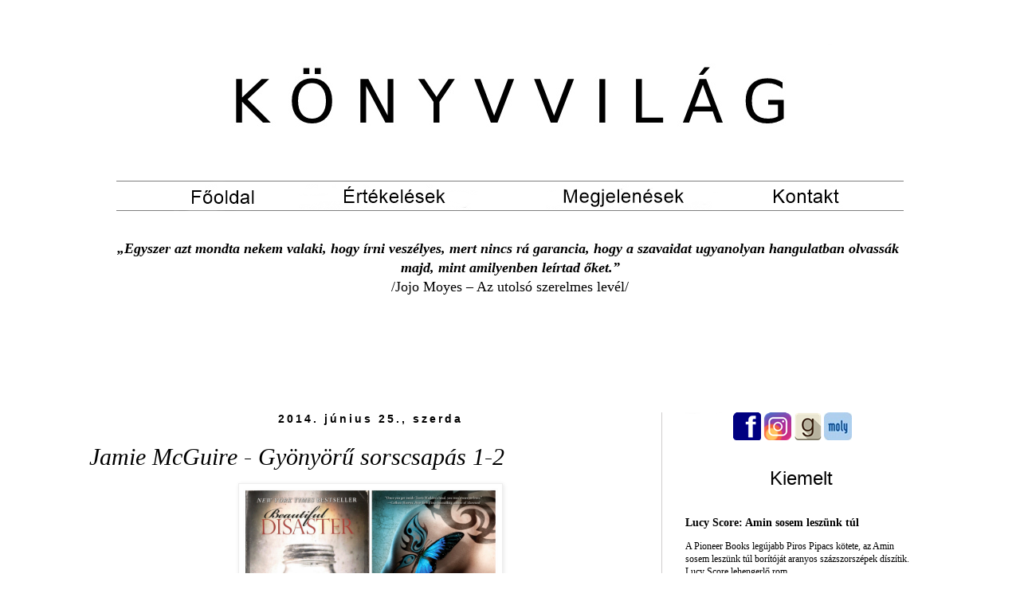

--- FILE ---
content_type: text/html; charset=UTF-8
request_url: https://www.konyvvilag.com/2014/06/ma-felteszem-jamie-mcguire-gyonyru-es.html
body_size: 38429
content:
<!DOCTYPE html>
<html class='v2' dir='ltr' xmlns='http://www.w3.org/1999/xhtml' xmlns:b='http://www.google.com/2005/gml/b' xmlns:data='http://www.google.com/2005/gml/data' xmlns:expr='http://www.google.com/2005/gml/expr'>
<!--Related Posts with thumbnails Scripts and Styles Start-->
<style type='text/css'>
#related-posts{float:left;width:auto;}
#related-posts a{border-right: 1px dotted #eaeaea;}
#related-posts h4{margin-top: 10px;background:none;font:18px Oswald;padding:3px;color:#999999; text-transform:uppercase;}
#related-posts .related_img {margin:5px;border:2px solid #f2f2f2;object-fit: cover;width:110px;height:100px;-webkit-border-radius: 5px;-moz-border-radius: 5px; border-radius: 5px; }
#related-title {color:#333;text-align:center;text-transform:capitalize;padding: 0px 5px 10px;font-size:12px;width:110px; height: 40px;}
</style>
<script type='text/javascript'>
//<![CDATA[
var relatedTitles=new Array();var relatedTitlesNum=0;var relatedUrls=new Array();var thumburl=new Array();function related_results_labels_thumbs(json){for(var i=0;i<json.feed.entry.length;i++){var entry=json.feed.entry[i];relatedTitles[relatedTitlesNum]=entry.title.$t;try{thumburl[relatedTitlesNum]=entry.gform_foot.url}catch(error){s=entry.content.$t;a=s.indexOf("<img");b=s.indexOf("src=\"",a);c=s.indexOf("\"",b+5);d=s.substr(b+5,c-b-5);if((a!=-1)&&(b!=-1)&&(c!=-1)&&(d!="")){thumburl[relatedTitlesNum]=d}else thumburl[relatedTitlesNum]='https://blogger.googleusercontent.com/img/b/R29vZ2xl/AVvXsEihB32WkUsXQJeKpSctU5IzhHFg6MlOJTg5GJd0NWpD6GB8JGTG-BMe_4z7bl7oKQL0c9d6jywoLyjPrwo9OaVzkfgL4-yBOPkYVw4nf-K8rPuqcpUBPCdQ8IFhQVQYdkQXEAXRushSShsZ/s1600/no-thumbnail.png'}if(relatedTitles[relatedTitlesNum].length>35)relatedTitles[relatedTitlesNum]=relatedTitles[relatedTitlesNum].substring(0,35)+"...";for(var k=0;k<entry.link.length;k++){if(entry.link[k].rel=='alternate'){relatedUrls[relatedTitlesNum]=entry.link[k].href;relatedTitlesNum++}}}}function removeRelatedDuplicates_thumbs(){var tmp=new Array(0);var tmp2=new Array(0);var tmp3=new Array(0);for(var i=0;i<relatedUrls.length;i++){if(!contains_thumbs(tmp,relatedUrls[i])){tmp.length+=1;tmp[tmp.length-1]=relatedUrls[i];tmp2.length+=1;tmp3.length+=1;tmp2[tmp2.length-1]=relatedTitles[i];tmp3[tmp3.length-1]=thumburl[i]}}relatedTitles=tmp2;relatedUrls=tmp;thumburl=tmp3}function contains_thumbs(a,e){for(var j=0;j<a.length;j++)if(a[j]==e)return true;return false}function printRelatedLabels_thumbs(){for(var i=0;i<relatedUrls.length;i++){if((relatedUrls[i]==currentposturl)||(!(relatedTitles[i]))){relatedUrls.splice(i,1);relatedTitles.splice(i,1);thumburl.splice(i,1);i--}}var r=Math.floor((relatedTitles.length-1)*Math.random());var i=0;if(relatedTitles.length>0)document.write('<h4>'+relatedpoststitle+'</h4>');document.write('<div style="clear: both;"/>');while(i<relatedTitles.length&&i<20&&i<maxresults){document.write('<a style="text-decoration:none;margin:0 4px 10px 0;float:left;');if(i!=0)document.write('"');else document.write('"');document.write(' href="'+relatedUrls[r]+'"><img class="related_img" src="'+thumburl[r]+'"/><br/><div id="related-title">'+relatedTitles[r]+'</div></a>');if(r<relatedTitles.length-1){r++}else{r=0}i++}document.write('</div>');relatedUrls.splice(0,relatedUrls.length);thumburl.splice(0,thumburl.length);relatedTitles.splice(0,relatedTitles.length)}
//]]>
</script>
<!--Related Posts with thumbnails Scripts and Styles End-->
<head>
<link href='https://www.blogger.com/static/v1/widgets/335934321-css_bundle_v2.css' rel='stylesheet' type='text/css'/>
<meta content='width=1100' name='viewport'/>
<meta content='text/html; charset=UTF-8' http-equiv='Content-Type'/>
<meta content='blogger' name='generator'/>
<link href='https://www.konyvvilag.com/favicon.ico' rel='icon' type='image/x-icon'/>
<link href='https://www.konyvvilag.com/2014/06/ma-felteszem-jamie-mcguire-gyonyru-es.html' rel='canonical'/>
<link rel="alternate" type="application/atom+xml" title="Könyvvilág blog - Atom" href="https://www.konyvvilag.com/feeds/posts/default" />
<link rel="alternate" type="application/rss+xml" title="Könyvvilág blog - RSS" href="https://www.konyvvilag.com/feeds/posts/default?alt=rss" />
<link rel="service.post" type="application/atom+xml" title="Könyvvilág blog - Atom" href="https://www.blogger.com/feeds/677490330498227345/posts/default" />

<link rel="alternate" type="application/atom+xml" title="Könyvvilág blog - Atom" href="https://www.konyvvilag.com/feeds/6370689783109508347/comments/default" />
<!--Can't find substitution for tag [blog.ieCssRetrofitLinks]-->
<link href='https://blogger.googleusercontent.com/img/b/R29vZ2xl/AVvXsEhpLOQqMY6j3Tq8EhYm5K0mmsRCOuSO0x_KpnuiS0Hv6Is9xjoz7l1eOaQdDVVFwRKc7-SB9hsVN1uYRA94ODtQ-6FSpqNOXniyavEY_PYWZiknHxjIIrdgZuE4bI5X1lwfgi37LADL0K0/s1600/Beautiful-Walking-Disaster.jpg' rel='image_src'/>
<meta content='https://www.konyvvilag.com/2014/06/ma-felteszem-jamie-mcguire-gyonyru-es.html' property='og:url'/>
<meta content='Jamie McGuire - Gyönyörű sorscsapás 1-2' property='og:title'/>
<meta content='   Ma felteszem  Jamie Mcguire Gyönyrü és Veszedelmes sorscsapás című könyveinek az értékelését. Egyszerre írtam a két könyvről, mivel a tör...' property='og:description'/>
<meta content='https://blogger.googleusercontent.com/img/b/R29vZ2xl/AVvXsEhpLOQqMY6j3Tq8EhYm5K0mmsRCOuSO0x_KpnuiS0Hv6Is9xjoz7l1eOaQdDVVFwRKc7-SB9hsVN1uYRA94ODtQ-6FSpqNOXniyavEY_PYWZiknHxjIIrdgZuE4bI5X1lwfgi37LADL0K0/w1200-h630-p-k-no-nu/Beautiful-Walking-Disaster.jpg' property='og:image'/>
<title>Könyvvilág blog: Jamie McGuire - Gyönyörű sorscsapás 1-2</title>
<style id='page-skin-1' type='text/css'><!--
/*
-----------------------------------------------
Blogger Template Style
Name:     Simple
Designer: Blogger
URL:      www.blogger.com
----------------------------------------------- */
/* Content
----------------------------------------------- */
body {
font: normal normal 12px Georgia, Utopia, 'Palatino Linotype', Palatino, serif;
color: #000000;
background: #ffffff none repeat scroll top left;
padding: 0 0 0 0;
}
html body .region-inner {
min-width: 0;
max-width: 100%;
width: auto;
}
h2 {
font-size: 22px;
}
a:link {
text-decoration:none;
color: #000000;
}
a:visited {
text-decoration:none;
color: #000000;
}
a:hover {
text-decoration:underline;
color: #351515;
}
.body-fauxcolumn-outer .fauxcolumn-inner {
background: transparent none repeat scroll top left;
_background-image: none;
}
.body-fauxcolumn-outer .cap-top {
position: absolute;
z-index: 1;
height: 400px;
width: 100%;
}
.body-fauxcolumn-outer .cap-top .cap-left {
width: 100%;
background: transparent none repeat-x scroll top left;
_background-image: none;
}
.content-outer {
-moz-box-shadow: 0 0 0 rgba(0, 0, 0, .15);
-webkit-box-shadow: 0 0 0 rgba(0, 0, 0, .15);
-goog-ms-box-shadow: 0 0 0 #333333;
box-shadow: 0 0 0 rgba(0, 0, 0, .15);
margin-bottom: 1px;
}
.content-inner {
padding: 10px 40px;
}
.content-inner {
background-color: #ffffff;
}
/* Header
----------------------------------------------- */
.header-outer {
background: transparent none repeat-x scroll 0 -400px;
_background-image: none;
}
.Header h1 {
font: normal normal 40px 'Trebuchet MS',Trebuchet,Verdana,sans-serif;
color: #000000;
text-shadow: 0 0 0 rgba(0, 0, 0, .2);
}
.Header h1 a {
color: #000000;
}
.Header .description {
font-size: 18px;
color: #000000;
}
.header-inner .Header .titlewrapper {
padding: 22px 0;
}
.header-inner .Header .descriptionwrapper {
padding: 0 0;
}
/* Tabs
----------------------------------------------- */
.tabs-inner .section:first-child {
border-top: 0 solid #dddddd;
}
.tabs-inner .section:first-child ul {
margin-top: -1px;
border-top: 1px solid #dddddd;
border-left: 1px solid #dddddd;
border-right: 1px solid #dddddd;
}
.tabs-inner .widget ul {
background: transparent none repeat-x scroll 0 -800px;
_background-image: none;
border-bottom: 1px solid #dddddd;
margin-top: 0;
margin-left: -30px;
margin-right: -30px;
}
.tabs-inner .widget li a {
display: inline-block;
padding: .6em 1em;
font: normal normal 12px Arial, Tahoma, Helvetica, FreeSans, sans-serif;
color: #000000;
border-left: 1px solid #ffffff;
border-right: 1px solid #dddddd;
}
.tabs-inner .widget li:first-child a {
border-left: none;
}
.tabs-inner .widget li.selected a, .tabs-inner .widget li a:hover {
color: #000000;
background-color: #eeeeee;
text-decoration: none;
}
/* Columns
----------------------------------------------- */
.main-outer {
border-top: 0 solid #cecccc;
}
.fauxcolumn-left-outer .fauxcolumn-inner {
border-right: 1px solid #cecccc;
}
.fauxcolumn-right-outer .fauxcolumn-inner {
border-left: 1px solid #cecccc;
}
/* Headings
----------------------------------------------- */
div.widget > h2,
div.widget h2.title {
margin: 0 0 1em 0;
font: normal normal 24px Arial, Tahoma, Helvetica, FreeSans, sans-serif;
color: #000000;
}
/* Widgets
----------------------------------------------- */
.widget .zippy {
color: #000000;
text-shadow: 2px 2px 1px rgba(0, 0, 0, .1);
}
.widget .popular-posts ul {
list-style: none;
}
/* Posts
----------------------------------------------- */
h2.date-header {
font: normal bold 14px Arial, Tahoma, Helvetica, FreeSans, sans-serif;
}
.date-header span {
background-color: #ffffff;
color: #000000;
padding: 0.4em;
letter-spacing: 3px;
margin: inherit;
}
.main-inner {
padding-top: 35px;
padding-bottom: 65px;
}
.main-inner .column-center-inner {
padding: 0 0;
}
.main-inner .column-center-inner .section {
margin: 0 1em;
}
.post {
margin: 0 0 45px 0;
}
h3.post-title, .comments h4 {
font: italic normal 30px Georgia, Utopia, 'Palatino Linotype', Palatino, serif;
margin: .75em 0 0;
}
.post-body {
font-size: 110%;
line-height: 1.4;
position: relative;
}
.post-body img, .post-body .tr-caption-container, .Profile img, .Image img,
.BlogList .item-thumbnail img {
padding: 2px;
background: #ffffff;
border: 1px solid #eeeeee;
-moz-box-shadow: 1px 1px 5px rgba(0, 0, 0, .1);
-webkit-box-shadow: 1px 1px 5px rgba(0, 0, 0, .1);
box-shadow: 1px 1px 5px rgba(0, 0, 0, .1);
}
.post-body img, .post-body .tr-caption-container {
padding: 5px;
}
.post-body .tr-caption-container {
color: #000000;
}
.post-body .tr-caption-container img {
padding: 0;
background: transparent;
border: none;
-moz-box-shadow: 0 0 0 rgba(0, 0, 0, .1);
-webkit-box-shadow: 0 0 0 rgba(0, 0, 0, .1);
box-shadow: 0 0 0 rgba(0, 0, 0, .1);
}
.post-header {
margin: 0 0 1.5em;
line-height: 1.6;
font-size: 90%;
}
.post-footer {
margin: 20px -2px 0;
padding: 5px 10px;
color: #000000;
background-color: #ffffff;
border-bottom: 1px solid #ebe7e7;
line-height: 1.6;
font-size: 90%;
}
#comments .comment-author {
padding-top: 1.5em;
border-top: 1px solid #cecccc;
background-position: 0 1.5em;
}
#comments .comment-author:first-child {
padding-top: 0;
border-top: none;
}
.avatar-image-container {
margin: .2em 0 0;
}
#comments .avatar-image-container img {
border: 1px solid #eeeeee;
}
/* Comments
----------------------------------------------- */
.comments .comments-content .icon.blog-author {
background-repeat: no-repeat;
background-image: url([data-uri]);
}
.comments .comments-content .loadmore a {
border-top: 1px solid #000000;
border-bottom: 1px solid #000000;
}
.comments .comment-thread.inline-thread {
background-color: #ffffff;
}
.comments .continue {
border-top: 2px solid #000000;
}
/* Accents
---------------------------------------------- */
.section-columns td.columns-cell {
border-left: 1px solid #cecccc;
}
.blog-pager {
background: transparent url(https://resources.blogblog.com/blogblog/data/1kt/simple/paging_dot.png) repeat-x scroll top center;
}
.blog-pager-older-link, .home-link,
.blog-pager-newer-link {
background-color: #ffffff;
padding: 5px;
}
.footer-outer {
border-top: 1px dashed #bbbbbb;
}
/* Mobile
----------------------------------------------- */
body.mobile  {
background-size: auto;
}
.mobile .body-fauxcolumn-outer {
background: transparent none repeat scroll top left;
}
.mobile .body-fauxcolumn-outer .cap-top {
background-size: 100% auto;
}
.mobile .content-outer {
-webkit-box-shadow: 0 0 3px rgba(0, 0, 0, .15);
box-shadow: 0 0 3px rgba(0, 0, 0, .15);
}
.mobile .tabs-inner .widget ul {
margin-left: 0;
margin-right: 0;
}
.mobile .post {
margin: 0;
}
.mobile .main-inner .column-center-inner .section {
margin: 0;
}
.mobile .date-header span {
padding: 0.1em 10px;
margin: 0 -10px;
}
.mobile h3.post-title {
margin: 0;
}
.mobile .blog-pager {
background: transparent none no-repeat scroll top center;
}
.mobile .footer-outer {
border-top: none;
}
.mobile .main-inner, .mobile .footer-inner {
background-color: #ffffff;
}
.mobile-index-contents {
color: #000000;
}
.mobile-link-button {
background-color: #000000;
}
.mobile-link-button a:link, .mobile-link-button a:visited {
color: #ffffff;
}
.mobile .tabs-inner .section:first-child {
border-top: none;
}
.mobile .tabs-inner .PageList .widget-content {
background-color: #eeeeee;
color: #000000;
border-top: 1px solid #dddddd;
border-bottom: 1px solid #dddddd;
}
.mobile .tabs-inner .PageList .widget-content .pagelist-arrow {
border-left: 1px solid #dddddd;
}
h2 {text-align: center;}
.date-header {text-align:center;}
.readmore {
display: inline-block;
background: #000000;
color: #ffffff;
padding: 10px;
}
.readmore:hover {
background: #ffffff;
color: #000000;
}
.jump-link {
text-align:right;
}
/*--- MyBloggerLab --- */
.popular-posts ul{padding-justify:0px;}
.popular-posts ul li {background: #FFF url(//4.bp.blogspot.com/-oOVUW06ghgo/UHwuqL9TltI/AAAAAAAAGKU/Nj4DQnvft8k/s1600/1.gif)  no-repeat scroll 5px 10px;
list-style-type: none;
margin:0 0 5px 0px;
padding:5px 5px 5px 20px !important;
border: 1px solid #ddd;
border-radius:10px;
-moz-border-radius:10px;
-webkit-border-radius:10px;
}
.popular-posts ul
li:hover {
border:1px solid #6BB5FF;
}
.popular-posts ul
li a:hover {
text-decoration:none;
}
.popular-posts .item-thumbnail img {
webkit-border-radius: 100px;
-moz-border-radius: 100px;
border-radius: 100px;
-webkit-box-shadow: 0 1px 3px rgba(0, 0, 0, .4);
-moz-box-shadow: 0 1px 3px rgba(0, 0, 0, .4);
box-shadow: 0 1px 3px rgba(0, 0, 0, .4);
}
--></style>
<style id='template-skin-1' type='text/css'><!--
body {
min-width: 1160px;
}
.content-outer, .content-fauxcolumn-outer, .region-inner {
min-width: 1160px;
max-width: 1160px;
_width: 1160px;
}
.main-inner .columns {
padding-left: 0;
padding-right: 350px;
}
.main-inner .fauxcolumn-center-outer {
left: 0;
right: 350px;
/* IE6 does not respect left and right together */
_width: expression(this.parentNode.offsetWidth -
parseInt("0") -
parseInt("350px") + 'px');
}
.main-inner .fauxcolumn-left-outer {
width: 0;
}
.main-inner .fauxcolumn-right-outer {
width: 350px;
}
.main-inner .column-left-outer {
width: 0;
right: 100%;
margin-left: -0;
}
.main-inner .column-right-outer {
width: 350px;
margin-right: -350px;
}
#layout {
min-width: 0;
}
#layout .content-outer {
min-width: 0;
width: 800px;
}
#layout .region-inner {
min-width: 0;
width: auto;
}
body#layout div.add_widget {
padding: 8px;
}
body#layout div.add_widget a {
margin-left: 32px;
}
--></style>
<script type='text/javascript'>
        (function(i,s,o,g,r,a,m){i['GoogleAnalyticsObject']=r;i[r]=i[r]||function(){
        (i[r].q=i[r].q||[]).push(arguments)},i[r].l=1*new Date();a=s.createElement(o),
        m=s.getElementsByTagName(o)[0];a.async=1;a.src=g;m.parentNode.insertBefore(a,m)
        })(window,document,'script','https://www.google-analytics.com/analytics.js','ga');
        ga('create', 'UA-51692382-1', 'auto', 'blogger');
        ga('blogger.send', 'pageview');
      </script>
<link href='https://www.blogger.com/dyn-css/authorization.css?targetBlogID=677490330498227345&amp;zx=6d7c7085-96c1-4205-9ed5-1f238b1fd3db' media='none' onload='if(media!=&#39;all&#39;)media=&#39;all&#39;' rel='stylesheet'/><noscript><link href='https://www.blogger.com/dyn-css/authorization.css?targetBlogID=677490330498227345&amp;zx=6d7c7085-96c1-4205-9ed5-1f238b1fd3db' rel='stylesheet'/></noscript>
<meta name='google-adsense-platform-account' content='ca-host-pub-1556223355139109'/>
<meta name='google-adsense-platform-domain' content='blogspot.com'/>

</head>
<body class='loading variant-simplysimple'>
<div class='navbar no-items section' id='navbar' name='Navbar'>
</div>
<div class='body-fauxcolumns'>
<div class='fauxcolumn-outer body-fauxcolumn-outer'>
<div class='cap-top'>
<div class='cap-left'></div>
<div class='cap-right'></div>
</div>
<div class='fauxborder-left'>
<div class='fauxborder-right'></div>
<div class='fauxcolumn-inner'>
</div>
</div>
<div class='cap-bottom'>
<div class='cap-left'></div>
<div class='cap-right'></div>
</div>
</div>
</div>
<div class='content'>
<div class='content-fauxcolumns'>
<div class='fauxcolumn-outer content-fauxcolumn-outer'>
<div class='cap-top'>
<div class='cap-left'></div>
<div class='cap-right'></div>
</div>
<div class='fauxborder-left'>
<div class='fauxborder-right'></div>
<div class='fauxcolumn-inner'>
</div>
</div>
<div class='cap-bottom'>
<div class='cap-left'></div>
<div class='cap-right'></div>
</div>
</div>
</div>
<div class='content-outer'>
<div class='content-cap-top cap-top'>
<div class='cap-left'></div>
<div class='cap-right'></div>
</div>
<div class='fauxborder-left content-fauxborder-left'>
<div class='fauxborder-right content-fauxborder-right'></div>
<div class='content-inner'>
<header>
<div class='header-outer'>
<div class='header-cap-top cap-top'>
<div class='cap-left'></div>
<div class='cap-right'></div>
</div>
<div class='fauxborder-left header-fauxborder-left'>
<div class='fauxborder-right header-fauxborder-right'></div>
<div class='region-inner header-inner'>
<div class='header section' id='header' name='Fejléc'><div class='widget Header' data-version='1' id='Header1'>
<div id='header-inner'>
<a href='https://www.konyvvilag.com/' style='display: block'>
<img alt='Könyvvilág blog' height='7px; ' id='Header1_headerimg' src='https://blogger.googleusercontent.com/img/b/R29vZ2xl/AVvXsEhd3Er40eByc_CXvCrEQYXErha-OlmZSnudqr2smqh44398dFVYoelewk3h5k0jKzVh77RNH337sXkfx_24uOlEQ1BhvZ0kIUhRBe7mCBCeUhhZS3a0JHnBVou80ghdqKHayLw4aaYmGRw/s1600/csik.jpg' style='display: block' width='910px; '/>
</a>
</div>
</div></div>
</div>
</div>
<div class='header-cap-bottom cap-bottom'>
<div class='cap-left'></div>
<div class='cap-right'></div>
</div>
</div>
</header>
<div class='tabs-outer'>
<div class='tabs-cap-top cap-top'>
<div class='cap-left'></div>
<div class='cap-right'></div>
</div>
<div class='fauxborder-left tabs-fauxborder-left'>
<div class='fauxborder-right tabs-fauxborder-right'></div>
<div class='region-inner tabs-inner'>
<div class='tabs section' id='crosscol' name='Oszlopokon keresztül ívelő szakasz'><div class='widget HTML' data-version='1' id='HTML11'>
<div class='widget-content'>
<div><span style="font-family:&quot;;"><a href="http://tejszinhabzsolo.blogspot.com/"><img src="https://i.imgur.com/R4o1k8f.jpg" title="source: imgur.com" / /></a></span></div><br /><table style="font-family: Georgia, serif; font-size: 100%; font-style: normal; font-variant-caps: normal; font-variant-ligatures: normal; font-weight: normal;"><tbody><tr><td style="font-family: arial,sans-serif; font-size: 18px; text-align: center;"><table style="width: 1500;"><tbody><tr><td><a href="https://picasaweb.google.com/lh/photo/920LGiCZ1n1f920boJz1C-Kwg8y_1lWmc9BG3kJwNfU?feat=embedwebsite"><img height="42" src="https://blogger.googleusercontent.com/img/b/R29vZ2xl/AVvXsEgCAErnDuGOyPH_UUuQaANR0PxKEmM5k7KgVHDH8vnK_NQfpFKb2PQt7J4VfAsbKWhxd-0T4VqrUaxYtH863uDPkaP8SCY2HixGsRsqxPuWnqsPPx9RAPu8UrLjddIEdZ2_x45gt2HrTHo/s800/jobbol.png" width="72" / /></a><a href="http://tejszinhabzsolo.blogspot.hu/"><img height="42" src="https://i.imgur.com/5bYXXDY.png" width="130" / /></a><a href="http://tejszinhabzsolo.blogspot.hu/p/blog-page_0.html"><img height="42" src="https://i.imgur.com/Vf90YrH.png" width="294" / /></a><a href="http://tejszinhabzsolo.blogspot.hu/search/label/megjelen%C3%A9sek"><img src="https://i.imgur.com/OhRBsIj.png" style="-webkit-user-select: none;" / /></a><a href="http://tejszinhabzsolo.blogspot.hu/p/blog-page_70.html"><img height="42" src="https://i.imgur.com/emViaeJ.png" width="137" / /></a><a href="https://picasaweb.google.com/lh/photo/920LGiCZ1n1f920boJz1C-Kwg8y_1lWmc9BG3kJwNfU?feat=embedwebsite"><img height="42" src="https://blogger.googleusercontent.com/img/b/R29vZ2xl/AVvXsEgCAErnDuGOyPH_UUuQaANR0PxKEmM5k7KgVHDH8vnK_NQfpFKb2PQt7J4VfAsbKWhxd-0T4VqrUaxYtH863uDPkaP8SCY2HixGsRsqxPuWnqsPPx9RAPu8UrLjddIEdZ2_x45gt2HrTHo/s800/jobbol.png" width="72" / /></a><br /><br /><span id="docs-internal-guid-902e8e6c-7fff-de03-79b9-3cf41eb33178"><p dir="ltr" style="line-height: 1.38; margin-bottom: 0pt; margin-top: 0pt;"><span style="font-style: italic; font-variant-east-asian: normal; font-variant-numeric: normal; font-weight: 700; white-space: pre-wrap;font-family:&quot;;font-size:11pt;">&#8222;Egyszer azt mondta nekem valaki, hogy írni veszélyes, mert nincs rá garancia, hogy a szavaidat ugyanolyan hangulatban olvassák majd, mint amilyenben leírtad őket.&#8221;</span></p><p dir="ltr" style="line-height: 1.38; margin-bottom: 0pt; margin-top: 0pt;"><span style="font-variant-east-asian: normal; font-variant-numeric: normal; vertical-align: baseline; white-space: pre-wrap;font-family:&quot;;font-size:11pt;">/Jojo Moyes &#8211; Az utolsó szerelmes levél/</span></p><div><span style="font-variant-east-asian: normal; font-variant-numeric: normal; vertical-align: baseline; white-space: pre-wrap;font-family:&quot;;font-size:11pt;"><br /></span></div></span><span id="docs-internal-guid-2a3dc0b1-7fff-4370-b291-a2f932e1f324"><div><span style="font-variant-east-asian: normal; font-variant-numeric: normal; vertical-align: baseline; white-space: pre-wrap;font-family:&quot;;font-size:11pt;"></span></div></span></td></tr><tr><td face="&quot;" size="16px" style="text-align: right;"><p align="center" class="MsoNormal" face="&quot;" size="16px" style="margin-bottom: 6pt; text-align: center;"></p></td></tr></tbody></table><p align="center" class="MsoNormal" style="font-size: 16px; margin-bottom: 6pt;"><br /></p></td></tr></tbody></table><p align="center" class="MsoNormal"   style="font-size: 100%; font-style: normal; font-weight: normal; margin-bottom: 6pt;font-family:&quot;;font-size:16px;"><i><b><span =""   style="font-family:&quot;;font-size:20.0pt;"></span></b></i></p>
</div>
<div class='clear'></div>
</div></div>
<div class='tabs no-items section' id='crosscol-overflow' name='Cross-Column 2'></div>
</div>
</div>
<div class='tabs-cap-bottom cap-bottom'>
<div class='cap-left'></div>
<div class='cap-right'></div>
</div>
</div>
<div class='main-outer'>
<div class='main-cap-top cap-top'>
<div class='cap-left'></div>
<div class='cap-right'></div>
</div>
<div class='fauxborder-left main-fauxborder-left'>
<div class='fauxborder-right main-fauxborder-right'></div>
<div class='region-inner main-inner'>
<div class='columns fauxcolumns'>
<div class='fauxcolumn-outer fauxcolumn-center-outer'>
<div class='cap-top'>
<div class='cap-left'></div>
<div class='cap-right'></div>
</div>
<div class='fauxborder-left'>
<div class='fauxborder-right'></div>
<div class='fauxcolumn-inner'>
</div>
</div>
<div class='cap-bottom'>
<div class='cap-left'></div>
<div class='cap-right'></div>
</div>
</div>
<div class='fauxcolumn-outer fauxcolumn-left-outer'>
<div class='cap-top'>
<div class='cap-left'></div>
<div class='cap-right'></div>
</div>
<div class='fauxborder-left'>
<div class='fauxborder-right'></div>
<div class='fauxcolumn-inner'>
</div>
</div>
<div class='cap-bottom'>
<div class='cap-left'></div>
<div class='cap-right'></div>
</div>
</div>
<div class='fauxcolumn-outer fauxcolumn-right-outer'>
<div class='cap-top'>
<div class='cap-left'></div>
<div class='cap-right'></div>
</div>
<div class='fauxborder-left'>
<div class='fauxborder-right'></div>
<div class='fauxcolumn-inner'>
</div>
</div>
<div class='cap-bottom'>
<div class='cap-left'></div>
<div class='cap-right'></div>
</div>
</div>
<!-- corrects IE6 width calculation -->
<div class='columns-inner'>
<div class='column-center-outer'>
<div class='column-center-inner'>
<div class='main section' id='main' name='Elsődleges'><div class='widget Blog' data-version='1' id='Blog1'>
<div class='blog-posts hfeed'>

          <div class="date-outer">
        
<h2 class='date-header'><span>2014. június 25., szerda</span></h2>

          <div class="date-posts">
        
<div class='post-outer'>
<div class='post hentry uncustomized-post-template' itemprop='blogPost' itemscope='itemscope' itemtype='http://schema.org/BlogPosting'>
<meta content='https://blogger.googleusercontent.com/img/b/R29vZ2xl/AVvXsEhpLOQqMY6j3Tq8EhYm5K0mmsRCOuSO0x_KpnuiS0Hv6Is9xjoz7l1eOaQdDVVFwRKc7-SB9hsVN1uYRA94ODtQ-6FSpqNOXniyavEY_PYWZiknHxjIIrdgZuE4bI5X1lwfgi37LADL0K0/s1600/Beautiful-Walking-Disaster.jpg' itemprop='image_url'/>
<meta content='677490330498227345' itemprop='blogId'/>
<meta content='6370689783109508347' itemprop='postId'/>
<a name='6370689783109508347'></a>
<h3 class='post-title entry-title' itemprop='name'>
Jamie McGuire - Gyönyörű sorscsapás 1-2
</h3>
<div class='post-header'>
<div class='post-header-line-1'></div>
</div>
<div class='post-body entry-content' id='post-body-6370689783109508347' itemprop='description articleBody'>
<div style="text-align: justify;">
<div class="separator" style="clear: both; text-align: center;">
<a href="https://blogger.googleusercontent.com/img/b/R29vZ2xl/AVvXsEhpLOQqMY6j3Tq8EhYm5K0mmsRCOuSO0x_KpnuiS0Hv6Is9xjoz7l1eOaQdDVVFwRKc7-SB9hsVN1uYRA94ODtQ-6FSpqNOXniyavEY_PYWZiknHxjIIrdgZuE4bI5X1lwfgi37LADL0K0/s1600/Beautiful-Walking-Disaster.jpg" imageanchor="1" style="margin-left: 1em; margin-right: 1em;"><img border="0" height="247" src="https://blogger.googleusercontent.com/img/b/R29vZ2xl/AVvXsEhpLOQqMY6j3Tq8EhYm5K0mmsRCOuSO0x_KpnuiS0Hv6Is9xjoz7l1eOaQdDVVFwRKc7-SB9hsVN1uYRA94ODtQ-6FSpqNOXniyavEY_PYWZiknHxjIIrdgZuE4bI5X1lwfgi37LADL0K0/s1600/Beautiful-Walking-Disaster.jpg" width="320" /></a></div>
<span style="font-family: inherit;">Ma felteszem&nbsp;</span><span style="background-color: white;"><span style="color: #545454;"><span style="font-family: inherit;"><span style="line-height: 18.200000762939453px;">Jamie Mcguire Gyönyrü és Veszedelmes sorscsapás című könyveinek az értékelését. Egyszerre írtam a két könyvről, mivel a történet ugyanaz, csak a két főszereplő szemszögéből. Az első könyvben Abby szemszögéből ismerhetjük meg a cselekményt. A&nbsp;másodikban&nbsp;Trvaiséből.&nbsp;</span></span></span></span></div>
<div style="text-align: justify;">
<span style="background-color: white;"><span style="color: #545454;"><span style="font-family: inherit;"><span style="line-height: 18.200000762939453px;">A Veszedelmes&nbsp;</span></span><span style="line-height: 18.200000762939453px;">sorscsapásban</span><span style="font-family: inherit;"><span style="line-height: 18.200000762939453px;">&nbsp;már sok olyan&nbsp;kérdésre is választ kapunk, amit az elsőben esetleg nem értettünk. Mindenképpen ajánlom mindkét könyvet, a kedvenceim közé tartoznak Talán egy kicsit jobban&nbsp;szerettem, amikor Travis fejében láttam bele :)&nbsp;</span></span></span></span><br />
<span style="background-color: white;"><span style="color: #545454;"></span></span><br />
<a name="more"></a><div style="font-size: x-large; font-weight: bold; line-height: 18.2000007629395px; text-align: center;">
<span style="background-color: white;"><span style="color: #545454;"><br /></span></span></div>
<br />
<div style="text-align: center;">
<span style="background-color: white;"><span style="color: #545454;"><span style="font-family: inherit;"><span style="font-size: x-large; line-height: 18.200000762939453px;"><b>Gyönyörű sorscsapás</b></span></span></span></span></div>
<div style="text-align: center;">
<span style="background-color: white;"><span style="color: #545454;"><span style="font-family: inherit;"><span style="font-size: large; line-height: 18.200000762939453px;"><b><br /></b></span></span></span></span></div>
<div>
<a href="https://blogger.googleusercontent.com/img/b/R29vZ2xl/AVvXsEjjtC8XHKou5euGcKpZu83tQ1tHMG9ETU4oA5Z4tg38cJYIkBRW2baPUNzYQrN_ExvGmcfzbP8igs69H2qBflRCn44LrDlq1UbtfXdCbtCdlNHlLhq8pgZJq-rH140G1ByNzsoYVEuDNo4/s1600/covers_214384.jpg" imageanchor="1" style="clear: left; float: left; font-size: 24px; font-weight: bold; margin-bottom: 1em; margin-right: 1em;"><img border="0" height="320" src="https://blogger.googleusercontent.com/img/b/R29vZ2xl/AVvXsEjjtC8XHKou5euGcKpZu83tQ1tHMG9ETU4oA5Z4tg38cJYIkBRW2baPUNzYQrN_ExvGmcfzbP8igs69H2qBflRCn44LrDlq1UbtfXdCbtCdlNHlLhq8pgZJq-rH140G1ByNzsoYVEuDNo4/s1600/covers_214384.jpg" width="211" /></a><span style="background-color: white; font-family: Georgia, serif; font-size: 15px; line-height: 22.5px;"><i>Az új Abby tökéletes. Nem iszik, kerüli a káromkodást, a pólói kifogástalan rendben sorakoznak a szekrényében &#8211; azt hiszi, elegendő távolság választja el a múltjában rejlő sötétségtől. De amikor megérkezik a legjobb barátjával, Americával a főiskolára, az új élet felé vezető útja gyorsan megváltozik.&nbsp;</i></span></div>
<div style="text-align: start;">
<i><span style="background-color: white; font-family: Georgia, serif; font-size: 15px; line-height: 22.5px;"></span></i></div>
<div>
<i><span style="background-color: white; font-family: Georgia, serif; font-size: 15px; line-height: 22.5px;">Travis izmos testét tetoválások borítják, tipikus laza srác, azt testesíti meg, amire Abbynek szüksége van &#8211; és amit szeretne elkerülni. Abby távolságtartása felkelti a kíváncsiságát, és cselhez folyamodik egy egyszerű fogadás segítségével: ha ő veszít, önmegtartóztató marad egy hónapig, ha Abby marad alul a játszmában, Travisnél fog lakni ugyanennyi ideig. Travis nem is sejti, hogy a párjával hozta össze a sors, akármelyikük is nyer.&nbsp;</span></i></div>
<div>
<br />
<br />
<br />
<br /></div>
<div>
Abby és Travis története egy tipikus szerelmi történetnek tűnik: két fiatal, akik először nem igazán jönnek ki egymással. de aztán persze egymásba szeretnek. Ettől függetlenül még tudott valami többet nyújtani számomra a könyv.</div>
<div>
<a href="https://blogger.googleusercontent.com/img/b/R29vZ2xl/AVvXsEgCmydNr8zetctG_rLaa3rRvYnCT9GH9yzGJUevNi0_XbEfssn7k18BWfCOAMVUek_Lflyyj3TYN6Ew3fQNgOyBp9Qbqv5Q29aLIjqSaZ1g0wEx0-_7js20wl4z1dcB1hTbvtXBdcZ7oww/s1600/gy%C3%B6ny%C3%B6r%C5%B1.jpg" imageanchor="1" style="clear: right; float: right; margin-bottom: 1em; margin-left: 1em;"><img border="0" src="https://blogger.googleusercontent.com/img/b/R29vZ2xl/AVvXsEgCmydNr8zetctG_rLaa3rRvYnCT9GH9yzGJUevNi0_XbEfssn7k18BWfCOAMVUek_Lflyyj3TYN6Ew3fQNgOyBp9Qbqv5Q29aLIjqSaZ1g0wEx0-_7js20wl4z1dcB1hTbvtXBdcZ7oww/s1600/gy%C3%B6ny%C3%B6r%C5%B1.jpg" /></a>Abby, aki első ránézésre tökéletes, jól nevelt lánynak tűnik, a múltja elől menekül. Amikor az egyetemen találkozik Travissal, tudja, hogy nem lenne szabad belegabalyodnia, mert csak bajt hoz rá, újra átéli a múltját, nem tud ellenállni a fiúnak. A lány egy fogadás elvesztése után hozzáköltözik, és innentől már megállíthatatlan a két fiatal egymásra találása.&nbsp;</div>
<div>
Abby alapjában véve jó fej, tipikus egyetemista lány, aki keményen tanul,de azért a bulikat sem veti meg. Sokszor azonban számomra kibírhatatlanul viselkedik, nem mindig értem, hogy mit miért tesz. Már nagyjából a történet felénél elkerülhettük volna a félreértéseket, és összejöhettek volna, de persze akkor nem lett volna könyv a könyv.</div>
<div>
<br /></div>
<div>
Travis látszólag rossz fiú, agyontetovált, aki ráadásul verekedéssel szeri a pénzét az egyetemre. Rossz fiús sármja ellenére persze minden lány rögtön ledobja a bugyiját, amint hozzájuk szól (kivéve persze Abby:) )</div>
<div>
Persze azért jóval több van a felszín alatt. Kiderül, hogy nagyon okos és szenvedélyes:) Azt hiszem, hogy ez a tulajdonsága a kedvencem, hiszen ha egyszer megszeret valakit, akkor megrögzötten kitart mellette. Travis testvérei a T-s fiúk nagyon jó fejek voltak. Igazi férfi családot ismerhetünk meg, hiszen édesanyjuk halála után apjuk nevelte a fiúkat.</div>
<div>
<br /></div>
<div>
America, Abby legjobb barátnője, sokszor szimpatikusabb is, mint a főhősnő. Ő az egyetlen, aki ismeri Abbby titkát, és végig kitart mellette. Viszonyuk szinte testvéri. Barátja Shepley, aki egyben Travis unokatestvére is. Ő az egyetlen, aki elviseli Trvais hangulatingadozásait.</div>
<div>
<br /></div>
<div>
Elég sok drámai pillanat volt a regényben, és sokszor nem értettem, hogy mi miért történik. Ennek ellenére én én nagyon szerettem, és mindenképpen a kedvenceim között van a helye.Tetszett, hogy több olyan rész volt benne, ahol a két főszereplő egy párt alkottak, és nem csak az utolsó oldalon jöttek össze. A vége nagyon meghökkentő volt számomra, főleg amikor még nem tudtuk, hogy mi lesz Trent sorsa. A történet befejezetlen maradt, még folytatást ígér :)</div>
<div>
<br /></div>
<div>
<span style="font-size: large;">Értékelés: 5/5</span></div>
<h2>
<br /><div style="text-align: center;">
<span style="font-size: x-large;">Veszedelmes sorscsapás</span></div>
</h2>
<div class="separator" style="clear: both; text-align: center;">
<a href="https://blogger.googleusercontent.com/img/b/R29vZ2xl/AVvXsEg5fk9JS6y10L8axE0k36WTgosUaK9aZGEoT8bYLjzqaNK3Tf5mRbm6mLlHKYNxer3Igw7eMCpNLnrz72KEAHaorFc9bC20Il0b2BWle1OC3rpc8hgOFeonPGYkpHXluF1xdqHOnI-nJ3U/s1600/covers_266139.jpg" imageanchor="1" style="clear: left; float: left; margin-bottom: 1em; margin-right: 1em;"><img border="0" height="320" src="https://blogger.googleusercontent.com/img/b/R29vZ2xl/AVvXsEg5fk9JS6y10L8axE0k36WTgosUaK9aZGEoT8bYLjzqaNK3Tf5mRbm6mLlHKYNxer3Igw7eMCpNLnrz72KEAHaorFc9bC20Il0b2BWle1OC3rpc8hgOFeonPGYkpHXluF1xdqHOnI-nJ3U/s1600/covers_266139.jpg" width="212" /></a></div>
<div>
<i>Fülszöveg:&nbsp;<span style="background-color: white; font-family: Georgia, serif; font-size: 15px; line-height: 22.5px;">Végre itt van a New York Times sikerlistás Gyönyörű sorscsapás nagy izgalommal várt folytatása! Lehet-e túlságosan szeretni? Travis Maddox két dolgot őrzött meg az anyja halálos ágyán mondott szavaiból: Nagyon szeress! És még keményebben küzdj! A Veszedelmes sorscsapásban Travis életét könnyűvérű lányok, illegális fogadások és az erőszak teszik ki. De éppen akkor, amikor legyőzhetetlennek érzi magát, Abby Abernathy térdre kényszeríti. Minden éremnek két oldala van: a Gyönyörű sorscsapásban Abby mondta el, hogy látja a szerelmüket. Most elérkezett az idő, hogy Travis szemén át lássuk kettejük kapcsolatát, és újabb részletekre is fény derüljön.</span></i></div>
<div>
<i><span style="background-color: white; font-family: Georgia, serif; font-size: 15px; line-height: 22.5px;"><br /></span></i></div>
<div>
<a href="https://blogger.googleusercontent.com/img/b/R29vZ2xl/AVvXsEgQcNr0PSvm7tHESaO4Q_XmNxNW8IuuXCBv0dXbW3AKGSWt1S6Vu7kv7AuHlgjWMWvfX8RFZPItFmJJhLeC9CCMeFT5eCQi_EkAQcy1HEQ89yztRjQIKAzf9DUXkvsFCN0Gsqf3ArhJfK0/s1600/walking-disaster1.jpg" imageanchor="1" style="clear: right; float: right; margin-bottom: 1em; margin-left: 1em;"><img border="0" height="200" src="https://blogger.googleusercontent.com/img/b/R29vZ2xl/AVvXsEgQcNr0PSvm7tHESaO4Q_XmNxNW8IuuXCBv0dXbW3AKGSWt1S6Vu7kv7AuHlgjWMWvfX8RFZPItFmJJhLeC9CCMeFT5eCQi_EkAQcy1HEQ89yztRjQIKAzf9DUXkvsFCN0Gsqf3ArhJfK0/s1600/walking-disaster1.jpg" width="128" /></a><br />
<br />
<br />
<br />
Úgy gondoltam, hogy itt folytatom a második kötet értékelését, mivel maga a történet ugyanaz, csak Travis szemszögéből. Mindössze egy-két részlettel egészíti ki az írónő a második könyvet. Már a prológus is eltér: itt ugyanis a kicsi Travisről olvashatunk, aki testvéreivel és édesapjával édesanyja halálos ágya körül helyezkednek el, hogy búcsút vegyenek tőle. Megláthatjuk, hogy a kisfiú, és később az idősebb változata is mennyire szerette édesanyját, mennyire ragaszkodott hozzá, és milyen különleges kapcsolat volt kettőjük között.&nbsp;</div>
<div>
<br /></div>
<div>
Örültem, hogy Travis szemszögéből is olvashattam a történetet, mert így megérthettem azt, hogy sokszor mit miért tesz, és így más szemmel tudtam ránézni. Az első kötetben is kedveltem a karakterét, de itt tudtam igazán megérteni őt, teljesen magával ragadott. Több szerepet kap nak ebben a kötetben a testvérei és édesapja is, akik csak még jobban a szívemhez nőttek :)</div>
<div>
Többet nem is fűznék hozzá, hiszen a történet ugyanaz attól még nem ment kárba a tinta, sőt ettől lett igazán kerek a történet :)&nbsp;</div>
<div>
<br /></div>
<span style="background-color: white;"><i style="text-align: start;"><span style="font-family: Georgia, serif; font-size: 15px; line-height: 22.5px;"></span><span style="font-family: Georgia, serif; font-size: 15px; line-height: 22.5px;"></span></i></span><br />
<div>
<span style="font-size: large;">Értékelés: 5/5</span></div>
</div>
<div style='clear: both;'></div>
</div>
<div class='post-footer'>
<div class='post-footer-line post-footer-line-1'>
<span class='post-author vcard'>
BEJEGYEZTE:
<span class='fn' itemprop='author' itemscope='itemscope' itemtype='http://schema.org/Person'>
<meta content='https://www.blogger.com/profile/07785866197188190804' itemprop='url'/>
<a class='g-profile' href='https://www.blogger.com/profile/07785866197188190804' rel='author' title='author profile'>
<span itemprop='name'>Bea</span>
</a>
</span>
</span>
<span class='post-timestamp'>
DÁTUM:
<meta content='https://www.konyvvilag.com/2014/06/ma-felteszem-jamie-mcguire-gyonyru-es.html' itemprop='url'/>
<a class='timestamp-link' href='https://www.konyvvilag.com/2014/06/ma-felteszem-jamie-mcguire-gyonyru-es.html' rel='bookmark' title='permanent link'><abbr class='published' itemprop='datePublished' title='2014-06-25T12:01:00+02:00'>szerda, június 25, 2014</abbr></a>
</span>
<span class='reaction-buttons'>
</span>
<span class='post-comment-link'>
</span>
<span class='post-backlinks post-comment-link'>
</span>
<span class='post-icons'>
<span class='item-control blog-admin pid-1832971160'>
<a href='https://www.blogger.com/post-edit.g?blogID=677490330498227345&postID=6370689783109508347&from=pencil' title='Bejegyzés szerkesztése'>
<img alt='' class='icon-action' height='18' src='https://resources.blogblog.com/img/icon18_edit_allbkg.gif' width='18'/>
</a>
</span>
</span>
<div class='post-share-buttons goog-inline-block'>
<a class='goog-inline-block share-button sb-email' href='https://www.blogger.com/share-post.g?blogID=677490330498227345&postID=6370689783109508347&target=email' target='_blank' title='Küldés e-mailben'><span class='share-button-link-text'>Küldés e-mailben</span></a><a class='goog-inline-block share-button sb-blog' href='https://www.blogger.com/share-post.g?blogID=677490330498227345&postID=6370689783109508347&target=blog' onclick='window.open(this.href, "_blank", "height=270,width=475"); return false;' target='_blank' title='BlogThis!'><span class='share-button-link-text'>BlogThis!</span></a><a class='goog-inline-block share-button sb-twitter' href='https://www.blogger.com/share-post.g?blogID=677490330498227345&postID=6370689783109508347&target=twitter' target='_blank' title='Megosztás az X-en'><span class='share-button-link-text'>Megosztás az X-en</span></a><a class='goog-inline-block share-button sb-facebook' href='https://www.blogger.com/share-post.g?blogID=677490330498227345&postID=6370689783109508347&target=facebook' onclick='window.open(this.href, "_blank", "height=430,width=640"); return false;' target='_blank' title='Megosztás a Facebookon'><span class='share-button-link-text'>Megosztás a Facebookon</span></a><a class='goog-inline-block share-button sb-pinterest' href='https://www.blogger.com/share-post.g?blogID=677490330498227345&postID=6370689783109508347&target=pinterest' target='_blank' title='Megosztás a Pinteresten'><span class='share-button-link-text'>Megosztás a Pinteresten</span></a>
</div>
</div>
<div class='post-footer-line post-footer-line-2'>
<span class='post-labels'>
CÍMKÉK:
<a href='https://www.konyvvilag.com/search/label/5' rel='tag'>5</a>,
<a href='https://www.konyvvilag.com/search/label/Maxim' rel='tag'>Maxim</a>,
<a href='https://www.konyvvilag.com/search/label/new%20adult' rel='tag'>new adult</a>,
<a href='https://www.konyvvilag.com/search/label/romantikus' rel='tag'>romantikus</a>
</span>
</div>
<div class='post-footer-line post-footer-line-3'>
<span class='post-location'>
</span>
</div>
</div>
</div>
<div id='related-posts'>
<script src='/feeds/posts/default/-/5?alt=json-in-script&callback=related_results_labels_thumbs&max-results=3' type='text/javascript'></script>
<script src='/feeds/posts/default/-/Maxim?alt=json-in-script&callback=related_results_labels_thumbs&max-results=3' type='text/javascript'></script>
<script src='/feeds/posts/default/-/new adult?alt=json-in-script&callback=related_results_labels_thumbs&max-results=3' type='text/javascript'></script>
<script src='/feeds/posts/default/-/romantikus?alt=json-in-script&callback=related_results_labels_thumbs&max-results=3' type='text/javascript'></script>
<script type='text/javascript'>
var currentposturl="https://www.konyvvilag.com/2014/06/ma-felteszem-jamie-mcguire-gyonyru-es.html";
var maxresults=3;
var relatedpoststitle="<b>Kapcsolódó bejegyzések:</b>";
removeRelatedDuplicates_thumbs();
printRelatedLabels_thumbs();
</script>
</div><div class='clear'></div><div style='font-size: 9px;float: right; margin: 5px;'><a href='http://helplogger.blogspot.com/2012/03/how-to-add-related-posts-widget-to.html' rel='nofollow' style='font-size: 9px; text-decoration: none;'>Related Posts Widget</a></div>
<div class='comments' id='comments'>
<a name='comments'></a>
<h4>Nincsenek megjegyzések:</h4>
<div id='Blog1_comments-block-wrapper'>
<dl class='avatar-comment-indent' id='comments-block'>
</dl>
</div>
<p class='comment-footer'>
<div class='comment-form'>
<a name='comment-form'></a>
<h4 id='comment-post-message'>Megjegyzés küldése</h4>
<p>
</p>
<a href='https://www.blogger.com/comment/frame/677490330498227345?po=6370689783109508347&hl=hu&saa=85391&origin=https://www.konyvvilag.com' id='comment-editor-src'></a>
<iframe allowtransparency='true' class='blogger-iframe-colorize blogger-comment-from-post' frameborder='0' height='410px' id='comment-editor' name='comment-editor' src='' width='100%'></iframe>
<script src='https://www.blogger.com/static/v1/jsbin/2830521187-comment_from_post_iframe.js' type='text/javascript'></script>
<script type='text/javascript'>
      BLOG_CMT_createIframe('https://www.blogger.com/rpc_relay.html');
    </script>
</div>
</p>
</div>
</div>

        </div></div>
      
</div>
<div class='blog-pager' id='blog-pager'>
<span id='blog-pager-newer-link'>
<a class='blog-pager-newer-link' href='https://www.konyvvilag.com/2014/06/tammara-webber-easy-fulszoveg-egy-lany.html' id='Blog1_blog-pager-newer-link' title='Újabb bejegyzés'>Újabb bejegyzés</a>
</span>
<span id='blog-pager-older-link'>
<a class='blog-pager-older-link' href='https://www.konyvvilag.com/2014/06/kiera-cass-benina-ertekeles-miutan.html' id='Blog1_blog-pager-older-link' title='Régebbi bejegyzés'>Régebbi bejegyzés</a>
</span>
<a class='home-link' href='https://www.konyvvilag.com/'>Főoldal</a>
</div>
<div class='clear'></div>
<div class='post-feeds'>
<div class='feed-links'>
Feliratkozás:
<a class='feed-link' href='https://www.konyvvilag.com/feeds/6370689783109508347/comments/default' target='_blank' type='application/atom+xml'>Megjegyzések küldése (Atom)</a>
</div>
</div>
</div></div>
</div>
</div>
<div class='column-left-outer'>
<div class='column-left-inner'>
<aside>
</aside>
</div>
</div>
<div class='column-right-outer'>
<div class='column-right-inner'>
<aside>
<div class='sidebar section' id='sidebar-right-1'><div class='widget HTML' data-version='1' id='HTML8'>
<div class='widget-content'>
<span =""   style="font-family:&quot;;color:#0000ee;"><u><a href="http://tejszinhabzsolo.blogspot.com/"><img src="https://i.imgur.com/b4IFhZ7.png" title="source: imgur.com" / /></a></u></span><a href="https://www.facebook.com/konyvvilagblog/" style="font-family: Georgia, serif; font-size: 100%; font-style: normal; font-variant-caps: normal; font-variant-ligatures: normal; font-weight: normal;"><img src="https://i.imgur.com/1ci1e4s.png" title="source: imgur.com" / /></a> <a href="https://www.instagram.com/konyvvilag_/" style="font-family: Georgia, serif; font-size: 100%; font-style: normal; font-variant-caps: normal; font-variant-ligatures: normal; font-weight: normal;"><img src="https://i.imgur.com/4wKIXTi.png" title="source: imgur.com" / /></a> <a href="https://www.goodreads.com/user/show/31953703-s-bea" style="font-family: Georgia, serif; font-size: 100%; font-style: normal; font-variant-caps: normal; font-variant-ligatures: normal; font-weight: normal;"><img src="https://i.imgur.com/QCosJEt.png" title="source: imgur.com" / /></a> <a href="https://moly.hu/tagok/beatrix_0823" style="font-family: Georgia, serif; font-size: 100%; font-style: normal; font-variant-caps: normal; font-variant-ligatures: normal; font-weight: normal;"><img src="https://i.imgur.com/8QcJH04.jpg" title="source: imgur.com" / /></a>
</div>
<div class='clear'></div>
</div><div class='widget FeaturedPost' data-version='1' id='FeaturedPost1'>
<h2 class='title'>Kiemelt</h2>
<div class='post-summary'>
<h3><a href='https://www.konyvvilag.com/2023/04/lucy-score-amin-sosem-leszunk-tul.html'>Lucy Score: Amin sosem leszünk túl</a></h3>
<p>
A Pioneer Books legújabb Piros Pipacs kötete, az Amin sosem leszünk túl borítóját aranyos százszorszépek díszítik. Lucy Score lehengerlő rom...
</p>
<img class='image' src='https://blogger.googleusercontent.com/img/b/R29vZ2xl/AVvXsEiUObPtmoPOWyPtloFY6Y7DrmgeVIW2YqmTYZtXqvs5aJ9Gg7YCZs8Iszbe_ny4nJH-_JdpXmAowAuEZuye0euHmjA2rFyjJjusdmyQ5N-DtyES3Yyyp-Qwi2IeJ3XM4V2oeD80RuIkVdtwdW89S20G8v3X6aPN6LzJWbgWlaIHZvHS7Xx6Kgj7fd6McA/w640-h360/336881684_932477844559054_3891364875904917686_n.jpg'/>
</div>
<style type='text/css'>
    .image {
      width: 100%;
    }
  </style>
<div class='clear'></div>
</div><div class='widget HTML' data-version='1' id='HTML16'>
<h2 class='title'>Legutóbbi bejegyzések</h2>
<div class='widget-content'>
<style>
/* CSS Recent Post Gallery */
.recent-gallery {padding:0;clear:both;}
.recent-gallery:after {content:"";display:table;clear:both;}
.recent-gallery .gallerytem{display:inline-block;position:relative;margin:6px 0;overflow:hidden;}
.recent-gallery .gallerytem a{position:relative;float:center;margin:0 8px;text-decoration:none}
.recent-gallery .gallerytem .ptitle{background:rgba(0,0,0,.7);display:block;clear:centerfont-size:10px;line-height:1.3em;position:absolute;text-align:center;bottom:5px;left:5px;right:5px;top:5px;color:#fff;padding:5px;word-wrap:break-word;overflow:hidden;visibility:hidden;opacity:0;backface-visibility:hidden;transition:all .2s}
.recent-gallery .gallerytem:hover .ptitle{visibility:visible;opacity:1}
.recent-gallery a img{background:#fdfdfd;float:left;padding:2px;border:1px solid #e3e3e3;transition:all .3s}
.recent-gallery a:hover img {border-color:#bbb;}
</style>
<script type='text/javascript'>
//<![CDATA[
// Recent Post Gallery
function arlinagrid(a){for(var t=a.feed.entry||[],e=['<div class="recent-gallery">'],i=0;i<t.length;++i){for(var l=t[i],r=l.title.$t,n=l.media$thumbnail?l.media$thumbnail.url:"http://2.bp.blogspot.com/-4fCf53FqYKM/Vccsy7apoZI/AAAAAAAAK4o/XJkv3RkC0pw/s1600/default%2Bimage.png",s=n.replace("s72-c","s"+arlina_thumbs+"-c"),h=l.link||[],c=0;c<h.length&&"alternate"!=h[c].rel;++c);var d=h[c].href,m='<img src="'+s+'" width="'+arlina_thumbs+'" height="'+arlina_thumbs+'"/>',p=arlina_title?'<span class="ptitle">'+r+"</span>":"",g='<a href="'+d+'" target="_blank" title="'+r+'">'+m+p+"</a>";e.push('<div class="gallerytem">',g,"</div>")}e.push("</div>"),document.write(e.join(""))}
//]]>
</script>
<script>
var arlina_thumbs = 72; 
var arlina_title = true; 
</script>
<script src="/feeds/posts/summary?max-results=9&amp;alt=json-in-script&amp;callback=arlinagrid"></script>
</div>
<div class='clear'></div>
</div><div class='widget HTML' data-version='1' id='HTML5'>
<h2 class='title'>Oldalsáv</h2>
<div class='widget-content'>
<div id="nav">
    <ul>
        <li>
            <a href="http://tejszinhabzsolo.blogspot.hu/p/konyvek-mufaj-suerint.html">Könyvek műfaj szerint</a>
        </li>
        <li>
            <a href="http://tejszinhabzsolo.blogspot.hu/p/konyvek-ertekeles-szerint.html">Könyvek értékelés szerint</a>
        </li>
        <li>
            <a href="http://tejszinhabzsolo.blogspot.hu/p/konyvek-kiadok-szerint.html">Könyvek kiadók szerint</a>
        </li>
        <li>
            <a href="http://tejszinhabzsolo.blogspot.hu/p/rovatok.html">Hírek, filmek, élmények, tagek...</a>
        </li>
    </ul>
</div>
<style type="text/css">
#nav ul{
   list-style: none;
   margin: 0px;
   padding: 0px;
}
#nav ul li{
   list-style: none;
   margin-bottom: 3px;
   padding: 5px;
}
#nav li{
   display: block;
   text-align: left;
   font-family: georgia;
   padding: 3px;
   font-size: 16px;
   text-decoration:none;
   background: #dddbdb;
   width: 280px;
   border-right: 7px solid #000000;
   border-left: 5px solid #000000;
   transition: all .7s ease-in-out;
   -moz-transition: all .7s ease-in-out;
   -webkit-transition: all .7s ease-in-out;
   -o-transition: all .7s ease-in-out;
   border-radius: 0 15px 15px 0;
   margin-bottom: 3px;
}
#nav li:hover{
   display: block;
   background: #FFF5EE;
   text-decoration:none;
   transition: all .7s ease-in-out;
   -moz-transition: all .7s ease-in-out;
   -webkit-transition: all .7s ease-in-out;
   -o-transition: all .7s ease-in-out;
   padding-left: 15px;
   border-right: 7px solid #9d0707;
   border-left: 5px solid #9d0707;
}
#nav a{
   text-decoration:none;
   color: #000000;
   transition: all .7s ease-in-out;
   -moz-transition: all .7s ease-in-out;
   -webkit-transition: all .7s ease-in-out;
   -o-transition: all .7s ease-in-out;
}
#nav a:hover, #nav li:hover a{
   color: #dd0808;
   transition: all .7s ease-in-out;
   -moz-transition: all .7s ease-in-out;
   -webkit-transition: all .7s ease-in-out;
   -o-transition: all .7s ease-in-out;
}</style>
</div>
<div class='clear'></div>
</div><div class='widget PopularPosts' data-version='1' id='PopularPosts1'>
<h2>A hónap legjobbjai</h2>
<div class='widget-content popular-posts'>
<ul>
<li>
<div class='item-content'>
<div class='item-thumbnail'>
<a href='https://www.konyvvilag.com/2015/10/unnepi-nyeremenyjatek.html' target='_blank'>
<img alt='' border='0' src='https://blogger.googleusercontent.com/img/b/R29vZ2xl/AVvXsEiJp5owLgGvvS8YJZ4YBS84jA59pvuwc5rZLXUcG5ONz4UrTJOxLF3HN4fapwf6fOAGee4gC9JI5ZUZECT6Aw6eTZU-bUfBgtIL_FnRBqCs5pdRvI-4Q1xo94TpmWzxsZXo8tDBVX9HCJA/w72-h72-p-k-no-nu/thrg.jpg'/>
</a>
</div>
<div class='item-title'><a href='https://www.konyvvilag.com/2015/10/unnepi-nyeremenyjatek.html'>Ünnepi Nyereményjáték</a></div>
<div class='item-snippet'>    Megérkeztem a beígért Ünnepi Nyereményjátékkal. Csak azért késtem ennyit, mert azt szerettem volna, ha mindegyik nyeremény megérkezik a ...</div>
</div>
<div style='clear: both;'></div>
</li>
<li>
<div class='item-content'>
<div class='item-thumbnail'>
<a href='https://www.konyvvilag.com/2023/04/elle-kennedy-legacy-az-orokseg.html' target='_blank'>
<img alt='' border='0' src='https://blogger.googleusercontent.com/img/b/R29vZ2xl/AVvXsEhZS8rGa0YN86QDQCGlxBpfu6uPnIYi_FgNu63Hqc9ATKarV0z0pLVmaByKZa7Klqd-pyQ9cGohq45NRZaz_ZIOg_Xk9nwYzp17vJrOmBKfBQz0Wx5NJ_UrJLBC1jAfKJvuUvSI8ppWmKNSaoAIbADch1gRGgRHKSLv4H0kyxRFaUTGzLo4cFxfFusPIw/w72-h72-p-k-no-nu/Thca6nz.jpeg'/>
</a>
</div>
<div class='item-title'><a href='https://www.konyvvilag.com/2023/04/elle-kennedy-legacy-az-orokseg.html'>Elle Kennedy: The Legacy - Az örökség</a></div>
<div class='item-snippet'>A Könyvmolyképző Kiadó  jelentette meg  Elle Kennedy Off-Campus sorozat ának ötödik részét &#160; The Legacy - Az örökség &#160;címmel. Igazi ráadás k...</div>
</div>
<div style='clear: both;'></div>
</li>
<li>
<div class='item-content'>
<div class='item-thumbnail'>
<a href='https://www.konyvvilag.com/2023/10/laura-kneidl-ne-veszits-el.html' target='_blank'>
<img alt='' border='0' src='https://blogger.googleusercontent.com/img/b/R29vZ2xl/AVvXsEiFQ13z8-gj_60tiKwPj3iHul74_rKPl0w49rnuWBIfNIQdICGYHSMdD_HK9qtfAL94FA-11QmRzzhoH75TDnWMew2NFOLGqfjJ_H2lAXiGbNFbUQMx4mi2kTRbRn6U_QWBh9FGgLF6BM2w2FFulNgRamuqRYk7J1fwGkW4DetJ2pYeAqz3B__wOvsRjdVD/w72-h72-p-k-no-nu/10271999_5.jpg'/>
</a>
</div>
<div class='item-title'><a href='https://www.konyvvilag.com/2023/10/laura-kneidl-ne-veszits-el.html'>Laura Kneidl: Ne! &#8203;Veszíts el!</a></div>
<div class='item-snippet'>A lány retteg a szerelemtől. De attól még inkább, hogy elveszíti a fiút&#8230; Sage egész életében Lucával volt a legboldogabb. A fiú megmutatta n...</div>
</div>
<div style='clear: both;'></div>
</li>
<li>
<div class='item-content'>
<div class='item-thumbnail'>
<a href='https://www.konyvvilag.com/2023/06/ka-tucker-wild-at-heart-vad-szivvel.html' target='_blank'>
<img alt='' border='0' src='https://blogger.googleusercontent.com/img/b/R29vZ2xl/AVvXsEgOjSpPjC0gUSVGlJT6ejxrLrpHskDVdqkWWSVat1CK_1hjx0I6TpLA_Cx4T1u1RwjKow7rJBcUh0mJ-ypws4QDVvDuK55EndUSPFT0a0qfnDJOMjVTybNH_gbyjhi3N5SGz43QprPd9_sol24iasj3dXGTYtT15b9EhOePiKNqNHcwZNstrGSzxfd1bw/w72-h72-p-k-no-nu/gG0zhA2.jpeg'/>
</a>
</div>
<div class='item-title'><a href='https://www.konyvvilag.com/2023/06/ka-tucker-wild-at-heart-vad-szivvel.html'>K.A. Tucker: Wild at Heart - Vad szívvel</a></div>
<div class='item-snippet'>A Könyvmolyképző Kiadó  gondozásában jelent meg Az egyszerű Vadon  sorozat második részeként a Wild at Heart - Vad szívvel regény  K. A. Tuc...</div>
</div>
<div style='clear: both;'></div>
</li>
<li>
<div class='item-content'>
<div class='item-thumbnail'>
<a href='https://www.konyvvilag.com/2023/09/10-eves-blogturne-klub.html' target='_blank'>
<img alt='' border='0' src='https://blogger.googleusercontent.com/img/b/R29vZ2xl/AVvXsEiyVMS1AQyAyPUnUmQ0iS3hNW584JDFRLfQ-WKDSaoG2JJEPchYHFNs7RF85iKKEGXZx95XP1HVel-sENQ3nCw4OHBAIdGfUoRcYHTa5B8enHDiw07nRSJNpTZGozyAOQgHwn3XzeDzBvUQ2GcR15eI1YjDq5NfRFx8xfQWtChkmNuUhBPTNG1aplWsN5HX/w72-h72-p-k-no-nu/xgaEBee.png'/>
</a>
</div>
<div class='item-title'><a href='https://www.konyvvilag.com/2023/09/10-eves-blogturne-klub.html'>10 éves a Blogturné Klub!</a></div>
<div class='item-snippet'>Fennállásának tizedik évfordulójához érkezett a Blogturné Klub, amit természetesen szerettünk volna Veletek együtt megünnepelni - hiszen Ti ...</div>
</div>
<div style='clear: both;'></div>
</li>
</ul>
<div class='clear'></div>
</div>
</div><div class='widget HTML' data-version='1' id='HTML3'>
<h2 class='title'>Facebook</h2>
<div class='widget-content'>
<iframe allowtransparency="true" frameborder="0" scrolling="no" src="//www.facebook.com/plugins/likebox.php?href=https%3A%2F%2Fwww.facebook.com%2Fpages%2FK%25C3%25B6nyvvil%25C3%25A1g-blog%2F661414853952295%3Fref%3Dhl&amp;width=304&amp;height=290&amp;colorscheme=light&amp;show_faces=true&amp;header=true&amp;stream=false&amp;show_border=true" style="border: none; height: 260px; overflow: hidden; width: 304px;"></iframe>
</div>
<div class='clear'></div>
</div><div class='widget HTML' data-version='1' id='HTML2'>
<div class='widget-content'>
<!-- Show static HTML/CSS as a placeholder in case js is not enabled - javascript include will override this if things work --><br />      <style media="screen" type="text/css"></style><br /><br />      <div id="gr_custom_widget_1492439606"><br />          <div class="gr_custom_container_1492439606" style="font-family: Georgia, serif; font-size: 100%; font-style: normal; font-variant-caps: normal; font-variant-ligatures: normal; font-weight: normal;"><br />    <h2 class="gr_custom_header_1492439606"><br />    <a href="https://www.goodreads.com/review/list/31953703-s-bea?shelf=currently-reading&amp;utm_medium=api&amp;utm_source=custom_widget" style="text-decoration: none;">Jelenleg olvasom</a><br />    </h2><br />      <div class="gr_custom_each_container_1492439606"><br />          <div class="gr_custom_book_container_1492439606"><br />            <a href="https://www.goodreads.com/review/show/1588416309?utm_medium=api&amp;utm_source=custom_widget" title="Before (After, #5)"><img alt="Before" border="0" src="https://images.gr-assets.com/books/1449431625m/25788203.jpg" / /></a><br />          </div><br />          <div class="gr_custom_rating_1492439606"><br />            <span class=" staticStars"><img src="https://www.goodreads.com/images/layout/gr_red_star_inactive.png" / /><img alt="" src="https://www.goodreads.com/images/layout/gr_red_star_inactive.png" / /><img alt="" src="https://www.goodreads.com/images/layout/gr_red_star_inactive.png" / /><img alt="" src="https://www.goodreads.com/images/layout/gr_red_star_inactive.png" / /><img alt="" src="https://www.goodreads.com/images/layout/gr_red_star_inactive.png" / /></span><br />          </div><br />          <div class="gr_custom_title_1492439606"><br />            <a href="https://www.goodreads.com/review/show/1588416309?utm_medium=api&amp;utm_source=custom_widget">Before</a><br />          </div><br />          <div class="gr_custom_author_1492439606"><br />            by <a href="https://www.goodreads.com/author/show/3927354.Anna_Todd">Anna Todd</a><br />          </div><br />      </div><br />      <div class="gr_custom_each_container_1492439606"><br />          <div class="gr_custom_book_container_1492439606"><br />            <a href="https://www.goodreads.com/review/show/1966330896?utm_medium=api&amp;utm_source=custom_widget" title="Tatiana and Alexander (The Bronze Horseman #2)"><img alt="Tatiana and Alexander" border="0" src="https://images.gr-assets.com/books/1362314851m/7180853.jpg" / /></a><br />          </div><br />          <div class="gr_custom_rating_1492439606"><br />            <span class=" staticStars"><img src="https://www.goodreads.com/images/layout/gr_red_star_inactive.png" / /><img alt="" src="https://www.goodreads.com/images/layout/gr_red_star_inactive.png" / /><img alt="" src="https://www.goodreads.com/images/layout/gr_red_star_inactive.png" / /><img alt="" src="https://www.goodreads.com/images/layout/gr_red_star_inactive.png" / /><img alt="" src="https://www.goodreads.com/images/layout/gr_red_star_inactive.png" / /></span><br />          </div><br />          <div class="gr_custom_title_1492439606"><br />            <a href="https://www.goodreads.com/review/show/1966330896?utm_medium=api&amp;utm_source=custom_widget">Tatiana and Alexander</a><br />          </div><br />          <div class="gr_custom_author_1492439606"><br />            by <a href="https://www.goodreads.com/author/show/47499.Paullina_Simons">Paullina Simons</a><br />          </div><br />      </div><br />      <div class="gr_custom_each_container_1492439606"><br />          <div class="gr_custom_book_container_1492439606"><br />            <a href="https://www.goodreads.com/review/show/1973939472?utm_medium=api&amp;utm_source=custom_widget" title="Lady &#8203;Cassandra meghódítása"><img alt="Lady &#8203;Cassandra meghódítása" border="0" src="https://images.gr-assets.com/books/1490171745m/34660665.jpg" / /></a><br />          </div><br />          <div class="gr_custom_rating_1492439606"><br />            <span class=" staticStars"><img src="https://www.goodreads.com/images/layout/gr_red_star_inactive.png" / /><img alt="" src="https://www.goodreads.com/images/layout/gr_red_star_inactive.png" / /><img alt="" src="https://www.goodreads.com/images/layout/gr_red_star_inactive.png" / /><img alt="" src="https://www.goodreads.com/images/layout/gr_red_star_inactive.png" / /><img alt="" src="https://www.goodreads.com/images/layout/gr_red_star_inactive.png" / /></span><br />          </div><br />          <div class="gr_custom_title_1492439606"><br />            <a href="https://www.goodreads.com/review/show/1973939472?utm_medium=api&amp;utm_source=custom_widget">Lady &#8203;Cassandra meghódítása</a><br />          </div><br />          <div class="gr_custom_author_1492439606"><br />            by <a href="https://www.goodreads.com/author/show/37814.Madeline_Hunter">Madeline Hunter</a><br />          </div><br />      </div><br />  <br style="clear: both;" /><br />  <center><br />    <a href="https://www.goodreads.com/"><img alt="goodreads.com" src="https://www.goodreads.com/images/widget/widget_logo.gif" style="border: 0;" / /></a><br />  </center><br />  <noscript><br />    Share <a href="https://www.goodreads.com/">book reviews</a> and ratings with S.Bea, and even join a <a href="https://www.goodreads.com/group">book club</a> on Goodreads.<br />  </noscript><br />  </div><br /></div><br />      <script charset="utf-8" src="https://www.goodreads.com/review/custom_widget/31953703.Jelenleg%20olvasom?cover_position=left&amp;cover_size=medium&amp;num_books=5&amp;order=a&amp;shelf=currently-reading&amp;show_author=1&amp;show_cover=1&amp;show_rating=1&amp;show_review=1&amp;show_tags=0&amp;show_title=1&amp;sort=asin&amp;widget_bg_color=FFFFFF&amp;widget_bg_transparent=true&amp;widget_border_width=none&amp;widget_id=1492439606&amp;widget_text_color=000000&amp;widget_title_size=large&amp;widget_width=medium" type="text/javascript"></script>
</div>
<div class='clear'></div>
</div><div class='widget BlogList' data-version='1' id='BlogList1'>
<h2 class='title'>Őket látogatom</h2>
<div class='widget-content'>
<div class='blog-list-container' id='BlogList1_container'>
<ul id='BlogList1_blogs'>
<li style='display: block;'>
<div class='blog-icon'>
<img data-lateloadsrc='https://lh3.googleusercontent.com/blogger_img_proxy/AEn0k_tT3ocq2Z0b8HVOXxvKsNahIGDLnyd2JWYGp4Yb8fl1k61RxWxmQ_OQBRAp3it2PEoLna3-Oa5POz67CNle0lGucIB_5O5eC35-=s16-w16-h16' height='16' width='16'/>
</div>
<div class='blog-content'>
<div class='blog-title'>
<a href='https://www.deszy-konyv.hu/' target='_blank'>
Deszy könyvajánlója</a>
</div>
<div class='item-content'>
<span class='item-title'>
<a href='https://www.deszy-konyv.hu/2026/01/megosztottak-egy-cuki-jelenetet.html' target='_blank'>
Megosztottak egy cuki jelenetet a Bridgerton következő évadából!
</a>
</span>
</div>
</div>
<div style='clear: both;'></div>
</li>
<li style='display: block;'>
<div class='blog-icon'>
<img data-lateloadsrc='https://lh3.googleusercontent.com/blogger_img_proxy/AEn0k_vvW1J4hL7kVg3o6H_AiOOjAoA1NslaNBYhdSgcCdbBCpVrcpGFUNe7mlxJhbEROxRWvxqxgU27milpoP1apNqCcs9UrwMl=s16-w16-h16' height='16' width='16'/>
</div>
<div class='blog-content'>
<div class='blog-title'>
<a href='https://sorok-kozott.hu' target='_blank'>
Sorok Között Könyves Blog</a>
</div>
<div class='item-content'>
<span class='item-title'>
<a href='https://sorok-kozott.hu/2026/01/nelkuled-uj-penelope-douglas-kotet-jon-magyarul/' target='_blank'>
Nélküled: Új Penelope Douglas kötet jön magyarul!
</a>
</span>
</div>
</div>
<div style='clear: both;'></div>
</li>
<li style='display: block;'>
<div class='blog-icon'>
<img data-lateloadsrc='https://lh3.googleusercontent.com/blogger_img_proxy/AEn0k_vmfB0aKIyKo8skoSmX-KFARJ71LduApncqeAWjvZy43yLaS2u02W0-mjJuEcpPQF-9H2sMn_kiSqbEb8GwQM1r1mqLgdT0wsnkB1e2PnWDSWeQJOM=s16-w16-h16' height='16' width='16'/>
</div>
<div class='blog-content'>
<div class='blog-title'>
<a href='https://hagyjatokolvasok.blogspot.com/' target='_blank'>
Hagyjatok! Olvasok!</a>
</div>
<div class='item-content'>
<span class='item-title'>
<a href='https://hagyjatokolvasok.blogspot.com/2026/01/Ferdinand-sutemenyeskonyve.html' target='_blank'>
Kálmán Éva, Mautner Zsófi: A Ferdinánd süteményeskönyve | Blogturné Klub 
szakácskönyvajánló
</a>
</span>
</div>
</div>
<div style='clear: both;'></div>
</li>
<li style='display: block;'>
<div class='blog-icon'>
<img data-lateloadsrc='https://lh3.googleusercontent.com/blogger_img_proxy/AEn0k_u1ND3ubFfZuaaNPw2ta18n4Jzv30gb9wrFkckKjAiSUZelcnpWMepRLNZehB8k6iuF9eIIUPiRV8-Vb6RUeugXCsWKuGuytVvVDGZn6famRLIl=s16-w16-h16' height='16' width='16'/>
</div>
<div class='blog-content'>
<div class='blog-title'>
<a href='http://dreamworld-books.blogspot.com/' target='_blank'>
Dreamworld</a>
</div>
<div class='item-content'>
<span class='item-title'>
<a href='http://dreamworld-books.blogspot.com/2026/01/christina-baehr-drake-birtok.html' target='_blank'>
Christina Baehr - Drake-birtok
</a>
</span>
</div>
</div>
<div style='clear: both;'></div>
</li>
<li style='display: block;'>
<div class='blog-icon'>
<img data-lateloadsrc='https://lh3.googleusercontent.com/blogger_img_proxy/AEn0k_sEvwG_UiE6PKYyxf8r9TRG9_U-nSwAUZFVTzX4N51qdLqEbyur7XY7hhdjEdOnoK5URXv1n57rcWuNxNaY1hIWBQ1w-RvZ3jaS_2RyyQ=s16-w16-h16' height='16' width='16'/>
</div>
<div class='blog-content'>
<div class='blog-title'>
<a href='http://szembetuno.blogspot.com/' target='_blank'>
Szembetűnő</a>
</div>
<div class='item-content'>
<span class='item-title'>
<a href='http://szembetuno.blogspot.com/2026/01/jokai-mor-szerelem-bolondjai.html' target='_blank'>
Jókai Mór: A szerelem bolondjai
</a>
</span>
</div>
</div>
<div style='clear: both;'></div>
</li>
<li style='display: block;'>
<div class='blog-icon'>
<img data-lateloadsrc='https://lh3.googleusercontent.com/blogger_img_proxy/AEn0k_s32lxGHiQER2nNyfhUPHta0Ku_iiz5LZZFFk832WF7zbKOpiC60JeoT1pimCUZhcrm_fXgbLhh0YoMZTPCZ0m8QLd-7YfAvzU=s16-w16-h16' height='16' width='16'/>
</div>
<div class='blog-content'>
<div class='blog-title'>
<a href='http://www.zakkantolvas.hu/' target='_blank'>
zakkant olvas</a>
</div>
<div class='item-content'>
<span class='item-title'>
<a href='http://www.zakkantolvas.hu/2026/01/decemberi-zaras-heated-rivalry-rajongo.html' target='_blank'>
decemberi zárás - Heated Rivalry rajongó lettem és elolvastam az év egyik 
legjobb regényét
</a>
</span>
</div>
</div>
<div style='clear: both;'></div>
</li>
<li style='display: block;'>
<div class='blog-icon'>
<img data-lateloadsrc='https://lh3.googleusercontent.com/blogger_img_proxy/AEn0k_sZVvUWaYep8XPrvzBaIruS2PO18TMaA8Vs2PThguyJYJTgsOlr38jigHxkIchEmX78TT--WUHcEbuAH7i9ljyKLitfeq1RcK9X=s16-w16-h16' height='16' width='16'/>
</div>
<div class='blog-content'>
<div class='blog-title'>
<a href='https://konyvparfe.blog.hu' target='_blank'>
KönyvParfé</a>
</div>
<div class='item-content'>
<span class='item-title'>
<a href='https://konyvparfe.blog.hu/2025/12/31/boldog_uj_evet_466' target='_blank'>
Boldog új évet! :)
</a>
</span>
</div>
</div>
<div style='clear: both;'></div>
</li>
<li style='display: block;'>
<div class='blog-icon'>
<img data-lateloadsrc='https://lh3.googleusercontent.com/blogger_img_proxy/AEn0k_tVFk6QoR2uX21YUXNP_reU7Pgvt7tCy-7yLWKqWrlJQTqBVQIaxoEVvirgXazlCHtRweR_1xSwg0xBhs4Uc8W-D2Q5QwbyqZ41rgt0S8I=s16-w16-h16' height='16' width='16'/>
</div>
<div class='blog-content'>
<div class='blog-title'>
<a href='https://www.konyvjelzo-blog.com/' target='_blank'>
Könyvjelző</a>
</div>
<div class='item-content'>
<span class='item-title'>
<a href='https://www.konyvjelzo-blog.com/2025/10/soman-chainani-young-world-borito.html' target='_blank'>
Soman Chainani: Young World - borító leleplezés
</a>
</span>
</div>
</div>
<div style='clear: both;'></div>
</li>
<li style='display: block;'>
<div class='blog-icon'>
<img data-lateloadsrc='https://lh3.googleusercontent.com/blogger_img_proxy/AEn0k_vT1ldRDPfDIHxrX6plAB5-BENoCEAE65mbdet73aQmJsIjITHAt33pDLRpGxzchwC4QmIwsj1kSbR18bLWDW5Rut0ooOc=s16-w16-h16' height='16' width='16'/>
</div>
<div class='blog-content'>
<div class='blog-title'>
<a href='http://www.konyvutca.hu/' target='_blank'>
Könyvutca</a>
</div>
<div class='item-content'>
<span class='item-title'>
<a href='http://www.konyvutca.hu/2024/11/konyvek-az-elmult-1-evbol-roviden-3-resz.html' target='_blank'>
Könyvek az elmúlt 1 évből röviden - 3. rész
</a>
</span>
</div>
</div>
<div style='clear: both;'></div>
</li>
<li style='display: block;'>
<div class='blog-icon'>
<img data-lateloadsrc='https://lh3.googleusercontent.com/blogger_img_proxy/AEn0k_sY-gNJ6XeuTi9UDHvejjDZrWzxL-fze-Y_O-hUaXapmm5eSUqmKLk8Wi6qPRgwbvDTDQKlTamYHSCRUk6ub3iBKp81euntNWypiA=s16-w16-h16' height='16' width='16'/>
</div>
<div class='blog-content'>
<div class='blog-title'>
<a href='http://azajtom.blogspot.com/' target='_blank'>
Könyvesem</a>
</div>
<div class='item-content'>
<span class='item-title'>
<a href='http://azajtom.blogspot.com/2023/09/maggie-fenton-erenyes-gazember.html' target='_blank'>
Maggie Fenton: Erényes &#8203;gazember
</a>
</span>
</div>
</div>
<div style='clear: both;'></div>
</li>
<li style='display: block;'>
<div class='blog-icon'>
<img data-lateloadsrc='https://lh3.googleusercontent.com/blogger_img_proxy/AEn0k_u069L_kdY816k6lC2qXznE155Mhib9JeNl5JAzEvu0LSle5GD3CP8KSg2hI_IWedxISAHDmjmoDYes5XkmItas8n-SC0uJmyXDoPWyT7M=s16-w16-h16' height='16' width='16'/>
</div>
<div class='blog-content'>
<div class='blog-title'>
<a href='http://konyvextrak.blogspot.com/' target='_blank'>
Könyv extrák</a>
</div>
<div class='item-content'>
<span class='item-title'>
<a href='http://konyvextrak.blogspot.com/2019/08/holly-black-levego-nepe-1-kegyetlen.html' target='_blank'>
Holly Black &#8211; A levegő népe 1. &#8211; A kegyetlen herceg
</a>
</span>
</div>
</div>
<div style='clear: both;'></div>
</li>
<li style='display: block;'>
<div class='blog-icon'>
<img data-lateloadsrc='https://lh3.googleusercontent.com/blogger_img_proxy/AEn0k_sjGn8ixZlOwQtV5fYwyg-nB7NQCwHVJrcob0XYdyAV4VsYiIaZHF4PSN4qg_G-cZmRG2MuBy3m1j8C8OLKklLf2C8bemFU=s16-w16-h16' height='16' width='16'/>
</div>
<div class='blog-content'>
<div class='blog-title'>
<a href='https://media-addict.hu/' target='_blank'>
Media Addict</a>
</div>
<div class='item-content'>
<span class='item-title'>
<a href='https://media-addict.hu/2018-01-26-visszater-a-famous-in-love-itt-az-elso-promo-a-masodik-evadhoz/' target='_blank'>
Visszatér a Famous in Love &#8211; Itt az első promó a második évadhoz
</a>
</span>
</div>
</div>
<div style='clear: both;'></div>
</li>
<li style='display: block;'>
<div class='blog-icon'>
<img data-lateloadsrc='https://lh3.googleusercontent.com/blogger_img_proxy/AEn0k_tycTI7y39jZWF8Pk_Ve1r8R4m3VXLv0-k6Dnk8ZGBmceCYz71TTmM0D4v6UqDa0TSwwjQgm4cPLMTAXj__Alu7SDwCSE5GAtzN9a1zQTXWxxo=s16-w16-h16' height='16' width='16'/>
</div>
<div class='blog-content'>
<div class='blog-title'>
<a href='http://livrefanatique.blogspot.com/' target='_blank'>
&#1161;   Reading is my dream     &#1161;</a>
</div>
<div class='item-content'>
<span class='item-title'>
<a href='http://livrefanatique.blogspot.com/2017/12/konyves-evzaro-2017.html' target='_blank'>
Könyves évzáró | 2017
</a>
</span>
</div>
</div>
<div style='clear: both;'></div>
</li>
</ul>
<div class='clear'></div>
</div>
</div>
</div><div class='widget HTML' data-version='1' id='HTML4'>
<h2 class='title'>Stat</h2>
<div class='widget-content'>
<script id="_wauinl">var _wau = _wau || []; _wau.push(["dynamic", "5k27qfrkll", "inl", "a79d9dffffff", "small"]);</script><script async src="//waust.at/d.js"></script>

<script id="_wausgb">var _wau = _wau || [];<br />_wau.push(["colored", "gikqe6hulepm", "sgb", "ffedf5000000"]);<br />(function() {var s=document.createElement("script"); s.async=true;<br />s.src="http://widgets.amung.us/colored.js";<br />document.getElementsByTagName("head")[0].appendChild(s);<br />})();</script><br /><br /><br /><script id="_waur2r">var _wau = _wau || [];<br />_wau.push(["colored", "n2tlrvn0yiwe", "r2r", "e8e8e80000000"]);<br />(function() {var s=document.createElement("script"); s.async=true;<br />s.src="http://widgets.amung.us/colored.js";<br />document.getElementsByTagName("head")[0].appendChild(s);<br />})();</script><img height="89" src="https://blogger.googleusercontent.com/img/b/R29vZ2xl/AVvXsEgha1wVBBMT1Mjr_cNPb-HGqHUByhQEykrqQM1PCxvH9M1cHlIhlJPKj4RS4yRE1kUEnW6a4j4dPsdomla7u1yX3C63XyS-hM3QGaR9jA1sF3fEZ3RaO_-IrDDSU1jNAsnkROT8Di30d6s/s800-Ic42/ddd.png" width="90" / /><a href="http://www.mystat.hu/query.php?id=152797" target="_blank"><script language="JavaScript" src="//stat.mystat.hu/stat.php?h=1&amp;id=152797" type="text/javascript"></script></a><noscript><a href="http://www.mystat.hu/query.php?id=152797" target="_blank"><img src="https://lh3.googleusercontent.com/blogger_img_proxy/AEn0k_u20eWRCB-yqxZbD1uHktN6WRL_sFH5KGNhSFHt0hUERFoKfLtuWV7bhij5sTDy_eM020fNHvKUgx99fx9KFjzyWDt5hdh10U1XmeAlCftFiv_h=s0-d" alt="mystat" border="0" / / / / / / / / / / / / /></a></noscript>
</div>
<div class='clear'></div>
</div><div class='widget Stats' data-version='1' id='Stats1'>
<div class='widget-content'>
<div id='Stats1_content' style='display: none;'>
<span class='counter-wrapper text-counter-wrapper' id='Stats1_totalCount'>
</span>
<div class='clear'></div>
</div>
</div>
</div><div class='widget HTML' data-version='1' id='HTML17'>
<div class='widget-content'>
<script src="//ajax.googleapis.com/ajax/libs/jquery/1.7.2/jquery.min.js" type="text/javascript"></script>
    <style type="text/css">
    #fbox-background{display:none;background:rgba(0,0,0,0.8);width:100%;height:100%;position:fixed;top:0;left:0;z-index:99999}#fbox-close{width:100%;height:100%}#fbox-display{background:#eaeaea;border:5px solid #828282;width:340px;height:230px;position:absolute;top:32%;left:37%;-webkit-border-radius:5px;-moz-border-radius:5px;border-radius:5px}#fbox-button{float:right;cursor:pointer;position:absolute;right:0;top:0}#fbox-button:before{content:"CLOSE";padding:5px 8px;background:#828282;color:#eaeaea;font-weight:700;font-size:10px;font-family:Tahoma}#fbox-link,#fbox-link a.visited,#fbox-link a,#fbox-link a:hover{color:#aaa;font-size:9px;text-decoration:none;text-align:center;padding:5px}
    </style>
    <script type='text/javascript'>
    //<![CDATA[
    jQuery.cookie=function(a,b,c){if(arguments.length>1&&"[object Object]"!==String(b)){if(c=jQuery.extend({},c),null!==b&&void 0!==b||(c.expires=-1),"number"==typeof c.expires){var d=c.expires,e=c.expires=new Date;e.setDate(e.getDate()+d)}return b=String(b),document.cookie=[encodeURIComponent(a),"=",c.raw?b:encodeURIComponent(b),c.expires?"; expires="+c.expires.toUTCString():"",c.path?"; path="+c.path:"",c.domain?"; domain="+c.domain:"",c.secure?"; secure":""].join("")}c=b||{};var f,g=c.raw?function(a){return a}:decodeURIComponent;return(f=new RegExp("(?:^|; )"+encodeURIComponent(a)+"=([^;]*)").exec(document.cookie))?g(f[1]):null};
    //]]>
    </script>
    <script type='text/javascript'>
    jQuery(document).ready(function($){
    if($.cookie('popup_facebook_box') != 'yes'){
    $('#fbox-background').delay(5000).fadeIn('medium');
    $('#fbox-button, #fbox-close').click(function(){
    $('#fbox-background').stop().fadeOut('medium');
    });
    }
    $.cookie('popup_facebook_box', 'yes', { path: '/', expires: 7 });
    });
    </script>
    <div id='fbox-background'>
    <div id='fbox-close'>
    </div>
    <div id='fbox-display'>
    <div id='fbox-button'>
    </div>
    <iframe allowtransparency='true' frameborder='0' scrolling='no' src='//www.facebook.com/plugins/likebox.php?
    href=https://www.facebook.com/konyvvilagblog/&width=339&height=255&colorscheme=light&show_faces=true&show_border=false&stream=false&header=false'
    style='border: none; overflow: hidden; background: #fff; width: 339px; height: 200px;'></iframe>
    <div id="fbox-link">Powered by <a style="padding-left: 0px;" href="http://helplogger.blogspot.com/2014/12/facebook-popup-like-box-blogger-widget.html" rel="nofollow">Helplogger</a></div>
    </div>
    </div>
</div>
<div class='clear'></div>
</div><div class='widget HTML' data-version='1' id='HTML7'>
<div class='widget-content'>
<a href="http://blogok.info/" style="font-family: Georgia, serif; font-size: 100%; font-style: normal; font-variant-caps: normal; font-variant-ligatures: normal; font-weight: normal;" target="_blank">Blogkatalógus</a><br />
</div>
<div class='clear'></div>
</div></div>
<table border='0' cellpadding='0' cellspacing='0' class='section-columns columns-2'>
<tbody>
<tr>
<td class='first columns-cell'>
<div class='sidebar no-items section' id='sidebar-right-2-1'></div>
</td>
<td class='columns-cell'>
<div class='sidebar no-items section' id='sidebar-right-2-2'></div>
</td>
</tr>
</tbody>
</table>
<div class='sidebar no-items section' id='sidebar-right-3'></div>
</aside>
</div>
</div>
</div>
<div style='clear: both'></div>
<!-- columns -->
</div>
<!-- main -->
</div>
</div>
<div class='main-cap-bottom cap-bottom'>
<div class='cap-left'></div>
<div class='cap-right'></div>
</div>
</div>
<footer>
<div class='footer-outer'>
<div class='footer-cap-top cap-top'>
<div class='cap-left'></div>
<div class='cap-right'></div>
</div>
<div class='fauxborder-left footer-fauxborder-left'>
<div class='fauxborder-right footer-fauxborder-right'></div>
<div class='region-inner footer-inner'>
<div class='foot no-items section' id='footer-1'></div>
<table border='0' cellpadding='0' cellspacing='0' class='section-columns columns-3'>
<tbody>
<tr>
<td class='first columns-cell'>
<div class='foot section' id='footer-2-1'><div class='widget HTML' data-version='1' id='HTML9'>
<h2 class='title'>Instagram: konyvvilag_</h2>
<div class='widget-content'>
<a href="https://www.instagram.com/konyvvilag_/"><iframe allowtransparency="true" class="snapwidget-widget" frameborder="0" scrolling="no" src="https://snapwidget.com/embed/902532" style="border: none; height: 330px; overflow: hidden; width: 330px;"></iframe></a>
</div>
<div class='clear'></div>
</div><div class='widget Label' data-version='1' id='Label1'>
<h2>Címkék</h2>
<div class='widget-content cloud-label-widget-content'>
<span class='label-size label-size-5'>
<a dir='ltr' href='https://www.konyvvilag.com/search/label/KMK'>KMK</a>
<span class='label-count' dir='ltr'>(242)</span>
</span>
<span class='label-size label-size-5'>
<a dir='ltr' href='https://www.konyvvilag.com/search/label/romantikus'>romantikus</a>
<span class='label-count' dir='ltr'>(188)</span>
</span>
<span class='label-size label-size-5'>
<a dir='ltr' href='https://www.konyvvilag.com/search/label/5'>5</a>
<span class='label-count' dir='ltr'>(175)</span>
</span>
<span class='label-size label-size-5'>
<a dir='ltr' href='https://www.konyvvilag.com/search/label/ifj%C3%BAs%C3%A1gi'>ifjúsági</a>
<span class='label-count' dir='ltr'>(168)</span>
</span>
<span class='label-size label-size-5'>
<a dir='ltr' href='https://www.konyvvilag.com/search/label/4'>4</a>
<span class='label-count' dir='ltr'>(155)</span>
</span>
<span class='label-size label-size-5'>
<a dir='ltr' href='https://www.konyvvilag.com/search/label/4.5'>4.5</a>
<span class='label-count' dir='ltr'>(137)</span>
</span>
<span class='label-size label-size-4'>
<a dir='ltr' href='https://www.konyvvilag.com/search/label/v%C3%B6r%C3%B6s%20p%C3%B6tty%C3%B6s'>vörös pöttyös</a>
<span class='label-count' dir='ltr'>(121)</span>
</span>
<span class='label-size label-size-4'>
<a dir='ltr' href='https://www.konyvvilag.com/search/label/fantasy'>fantasy</a>
<span class='label-count' dir='ltr'>(108)</span>
</span>
<span class='label-size label-size-4'>
<a dir='ltr' href='https://www.konyvvilag.com/search/label/new%20adult'>new adult</a>
<span class='label-count' dir='ltr'>(104)</span>
</span>
<span class='label-size label-size-4'>
<a dir='ltr' href='https://www.konyvvilag.com/search/label/BTK'>BTK</a>
<span class='label-count' dir='ltr'>(101)</span>
</span>
<span class='label-size label-size-4'>
<a dir='ltr' href='https://www.konyvvilag.com/search/label/meg%C3%A9rintett'>megérintett</a>
<span class='label-count' dir='ltr'>(80)</span>
</span>
<span class='label-size label-size-4'>
<a dir='ltr' href='https://www.konyvvilag.com/search/label/magyar'>magyar</a>
<span class='label-count' dir='ltr'>(76)</span>
</span>
<span class='label-size label-size-4'>
<a dir='ltr' href='https://www.konyvvilag.com/search/label/rubin%20p%C3%B6tty%C3%B6s'>rubin pöttyös</a>
<span class='label-count' dir='ltr'>(71)</span>
</span>
<span class='label-size label-size-4'>
<a dir='ltr' href='https://www.konyvvilag.com/search/label/YA'>YA</a>
<span class='label-count' dir='ltr'>(60)</span>
</span>
<span class='label-size label-size-4'>
<a dir='ltr' href='https://www.konyvvilag.com/search/label/Maxim'>Maxim</a>
<span class='label-count' dir='ltr'>(57)</span>
</span>
<span class='label-size label-size-4'>
<a dir='ltr' href='https://www.konyvvilag.com/search/label/t%C3%B6rt%C3%A9nelmi%20romantikus'>történelmi romantikus</a>
<span class='label-count' dir='ltr'>(55)</span>
</span>
<span class='label-size label-size-4'>
<a dir='ltr' href='https://www.konyvvilag.com/search/label/5*'>5*</a>
<span class='label-count' dir='ltr'>(53)</span>
</span>
<span class='label-size label-size-4'>
<a dir='ltr' href='https://www.konyvvilag.com/search/label/General%20Press'>General Press</a>
<span class='label-count' dir='ltr'>(41)</span>
</span>
<span class='label-size label-size-4'>
<a dir='ltr' href='https://www.konyvvilag.com/search/label/kar%C3%A1csony'>karácsony</a>
<span class='label-count' dir='ltr'>(36)</span>
</span>
<span class='label-size label-size-4'>
<a dir='ltr' href='https://www.konyvvilag.com/search/label/zen%C3%A9s'>zenés</a>
<span class='label-count' dir='ltr'>(32)</span>
</span>
<span class='label-size label-size-4'>
<a dir='ltr' href='https://www.konyvvilag.com/search/label/%C3%BCnnepi'>ünnepi</a>
<span class='label-count' dir='ltr'>(31)</span>
</span>
<span class='label-size label-size-3'>
<a dir='ltr' href='https://www.konyvvilag.com/search/label/diszt%C3%B3pikus'>disztópikus</a>
<span class='label-count' dir='ltr'>(30)</span>
</span>
<span class='label-size label-size-3'>
<a dir='ltr' href='https://www.konyvvilag.com/search/label/M%C3%BAltKor'>MúltKor</a>
<span class='label-count' dir='ltr'>(29)</span>
</span>
<span class='label-size label-size-3'>
<a dir='ltr' href='https://www.konyvvilag.com/search/label/Libri'>Libri</a>
<span class='label-count' dir='ltr'>(28)</span>
</span>
<span class='label-size label-size-3'>
<a dir='ltr' href='https://www.konyvvilag.com/search/label/arany%20p%C3%B6tty%C3%B6s'>arany pöttyös</a>
<span class='label-count' dir='ltr'>(27)</span>
</span>
<span class='label-size label-size-3'>
<a dir='ltr' href='https://www.konyvvilag.com/search/label/3.5'>3.5</a>
<span class='label-count' dir='ltr'>(25)</span>
</span>
<span class='label-size label-size-3'>
<a dir='ltr' href='https://www.konyvvilag.com/search/label/Athenaeum'>Athenaeum</a>
<span class='label-count' dir='ltr'>(25)</span>
</span>
<span class='label-size label-size-3'>
<a dir='ltr' href='https://www.konyvvilag.com/search/label/h%C3%A1bor%C3%BAs'>háborús</a>
<span class='label-count' dir='ltr'>(25)</span>
</span>
<span class='label-size label-size-3'>
<a dir='ltr' href='https://www.konyvvilag.com/search/label/19.%20sz%C3%A1zad'>19. század</a>
<span class='label-count' dir='ltr'>(24)</span>
</span>
<span class='label-size label-size-3'>
<a dir='ltr' href='https://www.konyvvilag.com/search/label/Men%C5%91%20K%C3%B6nyvek'>Menő Könyvek</a>
<span class='label-count' dir='ltr'>(24)</span>
</span>
<span class='label-size label-size-3'>
<a dir='ltr' href='https://www.konyvvilag.com/search/label/20.%20sz%C3%A1zad'>20. század</a>
<span class='label-count' dir='ltr'>(23)</span>
</span>
<span class='label-size label-size-3'>
<a dir='ltr' href='https://www.konyvvilag.com/search/label/Book%20Tag'>Book Tag</a>
<span class='label-count' dir='ltr'>(23)</span>
</span>
<span class='label-size label-size-3'>
<a dir='ltr' href='https://www.konyvvilag.com/search/label/elm%C3%A9lked%C3%A9s'>elmélkedés</a>
<span class='label-count' dir='ltr'>(22)</span>
</span>
<span class='label-size label-size-3'>
<a dir='ltr' href='https://www.konyvvilag.com/search/label/Gabo'>Gabo</a>
<span class='label-count' dir='ltr'>(21)</span>
</span>
<span class='label-size label-size-3'>
<a dir='ltr' href='https://www.konyvvilag.com/search/label/csal%C3%A1d'>család</a>
<span class='label-count' dir='ltr'>(21)</span>
</span>
<span class='label-size label-size-3'>
<a dir='ltr' href='https://www.konyvvilag.com/search/label/t%C3%B6rt%C3%A9nelem'>történelem</a>
<span class='label-count' dir='ltr'>(20)</span>
</span>
<span class='label-size label-size-3'>
<a dir='ltr' href='https://www.konyvvilag.com/search/label/gy%C3%A1sz'>gyász</a>
<span class='label-count' dir='ltr'>(18)</span>
</span>
<span class='label-size label-size-3'>
<a dir='ltr' href='https://www.konyvvilag.com/search/label/Sarah%20J.%20Maas'>Sarah J. Maas</a>
<span class='label-count' dir='ltr'>(17)</span>
</span>
<span class='label-size label-size-3'>
<a dir='ltr' href='https://www.konyvvilag.com/search/label/kedvenc'>kedvenc</a>
<span class='label-count' dir='ltr'>(17)</span>
</span>
<span class='label-size label-size-3'>
<a dir='ltr' href='https://www.konyvvilag.com/search/label/t%C3%BCnd%C3%A9r'>tündér</a>
<span class='label-count' dir='ltr'>(17)</span>
</span>
<span class='label-size label-size-3'>
<a dir='ltr' href='https://www.konyvvilag.com/search/label/JLA'>JLA</a>
<span class='label-count' dir='ltr'>(16)</span>
</span>
<span class='label-size label-size-3'>
<a dir='ltr' href='https://www.konyvvilag.com/search/label/betegs%C3%A9g'>betegség</a>
<span class='label-count' dir='ltr'>(16)</span>
</span>
<span class='label-size label-size-3'>
<a dir='ltr' href='https://www.konyvvilag.com/search/label/mes%C3%A9s'>mesés</a>
<span class='label-count' dir='ltr'>(16)</span>
</span>
<span class='label-size label-size-3'>
<a dir='ltr' href='https://www.konyvvilag.com/search/label/erotikus'>erotikus</a>
<span class='label-count' dir='ltr'>(15)</span>
</span>
<span class='label-size label-size-3'>
<a dir='ltr' href='https://www.konyvvilag.com/search/label/thriller'>thriller</a>
<span class='label-count' dir='ltr'>(15)</span>
</span>
<span class='label-size label-size-3'>
<a dir='ltr' href='https://www.konyvvilag.com/search/label/Collen%20Hoover'>Collen Hoover</a>
<span class='label-count' dir='ltr'>(14)</span>
</span>
<span class='label-size label-size-3'>
<a dir='ltr' href='https://www.konyvvilag.com/search/label/The%20Selection'>The Selection</a>
<span class='label-count' dir='ltr'>(14)</span>
</span>
<span class='label-size label-size-3'>
<a dir='ltr' href='https://www.konyvvilag.com/search/label/filmes'>filmes</a>
<span class='label-count' dir='ltr'>(14)</span>
</span>
<span class='label-size label-size-3'>
<a dir='ltr' href='https://www.konyvvilag.com/search/label/humoros'>humoros</a>
<span class='label-count' dir='ltr'>(14)</span>
</span>
<span class='label-size label-size-3'>
<a dir='ltr' href='https://www.konyvvilag.com/search/label/kolibri'>kolibri</a>
<span class='label-count' dir='ltr'>(14)</span>
</span>
<span class='label-size label-size-3'>
<a dir='ltr' href='https://www.konyvvilag.com/search/label/Insomnia'>Insomnia</a>
<span class='label-count' dir='ltr'>(13)</span>
</span>
<span class='label-size label-size-3'>
<a dir='ltr' href='https://www.konyvvilag.com/search/label/chick%20lit'>chick lit</a>
<span class='label-count' dir='ltr'>(13)</span>
</span>
<span class='label-size label-size-3'>
<a dir='ltr' href='https://www.konyvvilag.com/search/label/gyerek'>gyerek</a>
<span class='label-count' dir='ltr'>(13)</span>
</span>
<span class='label-size label-size-3'>
<a dir='ltr' href='https://www.konyvvilag.com/search/label/M%C3%B3ra%20Kiad%C3%B3'>Móra Kiadó</a>
<span class='label-count' dir='ltr'>(12)</span>
</span>
<span class='label-size label-size-3'>
<a dir='ltr' href='https://www.konyvvilag.com/search/label/er%C5%91szak'>erőszak</a>
<span class='label-count' dir='ltr'>(12)</span>
</span>
<span class='label-size label-size-3'>
<a dir='ltr' href='https://www.konyvvilag.com/search/label/krimi'>krimi</a>
<span class='label-count' dir='ltr'>(12)</span>
</span>
<span class='label-size label-size-3'>
<a dir='ltr' href='https://www.konyvvilag.com/search/label/18.%20sz%C3%A1zad'>18. század</a>
<span class='label-count' dir='ltr'>(11)</span>
</span>
<span class='label-size label-size-3'>
<a dir='ltr' href='https://www.konyvvilag.com/search/label/B%C3%B6sz%C3%B6rm%C3%A9nyi%20Gyula'>Böszörményi Gyula</a>
<span class='label-count' dir='ltr'>(10)</span>
</span>
<span class='label-size label-size-3'>
<a dir='ltr' href='https://www.konyvvilag.com/search/label/j%C3%A1t%C3%A9k'>játék</a>
<span class='label-count' dir='ltr'>(10)</span>
</span>
<span class='label-size label-size-3'>
<a dir='ltr' href='https://www.konyvvilag.com/search/label/luxen'>luxen</a>
<span class='label-count' dir='ltr'>(10)</span>
</span>
<span class='label-size label-size-3'>
<a dir='ltr' href='https://www.konyvvilag.com/search/label/%C3%A9lm%C3%A9ny'>élmény</a>
<span class='label-count' dir='ltr'>(10)</span>
</span>
<span class='label-size label-size-3'>
<a dir='ltr' href='https://www.konyvvilag.com/search/label/Elle%20Kennedy'>Elle Kennedy</a>
<span class='label-count' dir='ltr'>(9)</span>
</span>
<span class='label-size label-size-3'>
<a dir='ltr' href='https://www.konyvvilag.com/search/label/H%C3%B3nap%20rajong%C3%B3ja'>Hónap rajongója</a>
<span class='label-count' dir='ltr'>(9)</span>
</span>
<span class='label-size label-size-3'>
<a dir='ltr' href='https://www.konyvvilag.com/search/label/LOL'>LOL</a>
<span class='label-count' dir='ltr'>(9)</span>
</span>
<span class='label-size label-size-3'>
<a dir='ltr' href='https://www.konyvvilag.com/search/label/Man%C3%B3%20K%C3%B6nyvek'>Manó Könyvek</a>
<span class='label-count' dir='ltr'>(9)</span>
</span>
<span class='label-size label-size-3'>
<a dir='ltr' href='https://www.konyvvilag.com/search/label/bar%C3%A1ts%C3%A1g'>barátság</a>
<span class='label-count' dir='ltr'>(9)</span>
</span>
<span class='label-size label-size-3'>
<a dir='ltr' href='https://www.konyvvilag.com/search/label/holokauszt'>holokauszt</a>
<span class='label-count' dir='ltr'>(9)</span>
</span>
<span class='label-size label-size-3'>
<a dir='ltr' href='https://www.konyvvilag.com/search/label/nyomoz%C3%B3s'>nyomozós</a>
<span class='label-count' dir='ltr'>(9)</span>
</span>
<span class='label-size label-size-3'>
<a dir='ltr' href='https://www.konyvvilag.com/search/label/zaf%C3%ADr%20p%C3%B6tty%C3%B6s'>zafír pöttyös</a>
<span class='label-count' dir='ltr'>(9)</span>
</span>
<span class='label-size label-size-3'>
<a dir='ltr' href='https://www.konyvvilag.com/search/label/ACOTAR'>ACOTAR</a>
<span class='label-count' dir='ltr'>(8)</span>
</span>
<span class='label-size label-size-3'>
<a dir='ltr' href='https://www.konyvvilag.com/search/label/Abbi%20Glines'>Abbi Glines</a>
<span class='label-count' dir='ltr'>(8)</span>
</span>
<span class='label-size label-size-3'>
<a dir='ltr' href='https://www.konyvvilag.com/search/label/Ambr%C3%B3zy%20b%C3%A1r%C3%B3%20esetei'>Ambrózy báró esetei</a>
<span class='label-count' dir='ltr'>(8)</span>
</span>
<span class='label-size label-size-3'>
<a dir='ltr' href='https://www.konyvvilag.com/search/label/Cartaphilus'>Cartaphilus</a>
<span class='label-count' dir='ltr'>(8)</span>
</span>
<span class='label-size label-size-3'>
<a dir='ltr' href='https://www.konyvvilag.com/search/label/Elizabeth%20Hoyt'>Elizabeth Hoyt</a>
<span class='label-count' dir='ltr'>(8)</span>
</span>
<span class='label-size label-size-3'>
<a dir='ltr' href='https://www.konyvvilag.com/search/label/Jojo%20Moyes'>Jojo Moyes</a>
<span class='label-count' dir='ltr'>(8)</span>
</span>
<span class='label-size label-size-3'>
<a dir='ltr' href='https://www.konyvvilag.com/search/label/New%20York'>New York</a>
<span class='label-count' dir='ltr'>(8)</span>
</span>
<span class='label-size label-size-3'>
<a dir='ltr' href='https://www.konyvvilag.com/search/label/%C3%9Cvegtr%C3%B3n'>Üvegtrón</a>
<span class='label-count' dir='ltr'>(8)</span>
</span>
<span class='label-size label-size-3'>
<a dir='ltr' href='https://www.konyvvilag.com/search/label/%C3%A9vz%C3%A1r%C3%B3'>évzáró</a>
<span class='label-count' dir='ltr'>(8)</span>
</span>
<span class='label-size label-size-2'>
<a dir='ltr' href='https://www.konyvvilag.com/search/label/BTK%20rendhagy%C3%B3'>BTK rendhagyó</a>
<span class='label-count' dir='ltr'>(7)</span>
</span>
<span class='label-size label-size-2'>
<a dir='ltr' href='https://www.konyvvilag.com/search/label/Maiden%20Lane'>Maiden Lane</a>
<span class='label-count' dir='ltr'>(7)</span>
</span>
<span class='label-size label-size-2'>
<a dir='ltr' href='https://www.konyvvilag.com/search/label/Park'>Park</a>
<span class='label-count' dir='ltr'>(7)</span>
</span>
<span class='label-size label-size-2'>
<a dir='ltr' href='https://www.konyvvilag.com/search/label/Tavi%20Kata'>Tavi Kata</a>
<span class='label-count' dir='ltr'>(7)</span>
</span>
<span class='label-size label-size-2'>
<a dir='ltr' href='https://www.konyvvilag.com/search/label/boszis'>boszis</a>
<span class='label-count' dir='ltr'>(7)</span>
</span>
<span class='label-size label-size-2'>
<a dir='ltr' href='https://www.konyvvilag.com/search/label/klasszikus'>klasszikus</a>
<span class='label-count' dir='ltr'>(7)</span>
</span>
<span class='label-size label-size-2'>
<a dir='ltr' href='https://www.konyvvilag.com/search/label/orgyilkos'>orgyilkos</a>
<span class='label-count' dir='ltr'>(7)</span>
</span>
<span class='label-size label-size-2'>
<a dir='ltr' href='https://www.konyvvilag.com/search/label/outlander'>outlander</a>
<span class='label-count' dir='ltr'>(7)</span>
</span>
<span class='label-size label-size-2'>
<a dir='ltr' href='https://www.konyvvilag.com/search/label/rockstar'>rockstar</a>
<span class='label-count' dir='ltr'>(7)</span>
</span>
<span class='label-size label-size-2'>
<a dir='ltr' href='https://www.konyvvilag.com/search/label/sci-fi'>sci-fi</a>
<span class='label-count' dir='ltr'>(7)</span>
</span>
<span class='label-size label-size-2'>
<a dir='ltr' href='https://www.konyvvilag.com/search/label/Diana%20Gabaldon'>Diana Gabaldon</a>
<span class='label-count' dir='ltr'>(6)</span>
</span>
<span class='label-size label-size-2'>
<a dir='ltr' href='https://www.konyvvilag.com/search/label/K.%20A.%20Tucker'>K. A. Tucker</a>
<span class='label-count' dir='ltr'>(6)</span>
</span>
<span class='label-size label-size-2'>
<a dir='ltr' href='https://www.konyvvilag.com/search/label/Sabrina%20Jeffries'>Sabrina Jeffries</a>
<span class='label-count' dir='ltr'>(6)</span>
</span>
<span class='label-size label-size-2'>
<a dir='ltr' href='https://www.konyvvilag.com/search/label/Tilos%20az%20%C3%81%20K%C3%B6nyvek'>Tilos az Á Könyvek</a>
<span class='label-count' dir='ltr'>(6)</span>
</span>
<span class='label-size label-size-2'>
<a dir='ltr' href='https://www.konyvvilag.com/search/label/amn%C3%A9zia'>amnézia</a>
<span class='label-count' dir='ltr'>(6)</span>
</span>
<span class='label-size label-size-2'>
<a dir='ltr' href='https://www.konyvvilag.com/search/label/lista'>lista</a>
<span class='label-count' dir='ltr'>(6)</span>
</span>
<span class='label-size label-size-2'>
<a dir='ltr' href='https://www.konyvvilag.com/search/label/rovat'>rovat</a>
<span class='label-count' dir='ltr'>(6)</span>
</span>
<span class='label-size label-size-2'>
<a dir='ltr' href='https://www.konyvvilag.com/search/label/sz%C3%A1zadfordul%C3%B3'>századforduló</a>
<span class='label-count' dir='ltr'>(6)</span>
</span>
<span class='label-size label-size-2'>
<a dir='ltr' href='https://www.konyvvilag.com/search/label/tinik'>tinik</a>
<span class='label-count' dir='ltr'>(6)</span>
</span>
<span class='label-size label-size-2'>
<a dir='ltr' href='https://www.konyvvilag.com/search/label/t%C3%A1nc'>tánc</a>
<span class='label-count' dir='ltr'>(6)</span>
</span>
<span class='label-size label-size-2'>
<a dir='ltr' href='https://www.konyvvilag.com/search/label/utaz%C3%A1s'>utazás</a>
<span class='label-count' dir='ltr'>(6)</span>
</span>
<span class='label-size label-size-2'>
<a dir='ltr' href='https://www.konyvvilag.com/search/label/v%C3%A1mp%C3%ADros'>vámpíros</a>
<span class='label-count' dir='ltr'>(6)</span>
</span>
<span class='label-size label-size-2'>
<a dir='ltr' href='https://www.konyvvilag.com/search/label/%C3%B6sszegz%C5%91'>összegző</a>
<span class='label-count' dir='ltr'>(6)</span>
</span>
<span class='label-size label-size-2'>
<a dir='ltr' href='https://www.konyvvilag.com/search/label/Ad%20Librum'>Ad Librum</a>
<span class='label-count' dir='ltr'>(5)</span>
</span>
<span class='label-size label-size-2'>
<a dir='ltr' href='https://www.konyvvilag.com/search/label/After'>After</a>
<span class='label-count' dir='ltr'>(5)</span>
</span>
<span class='label-size label-size-2'>
<a dir='ltr' href='https://www.konyvvilag.com/search/label/Ahern'>Ahern</a>
<span class='label-count' dir='ltr'>(5)</span>
</span>
<span class='label-size label-size-2'>
<a dir='ltr' href='https://www.konyvvilag.com/search/label/Anna%20Todd'>Anna Todd</a>
<span class='label-count' dir='ltr'>(5)</span>
</span>
<span class='label-size label-size-2'>
<a dir='ltr' href='https://www.konyvvilag.com/search/label/BTK%20kar%C3%A1csony'>BTK karácsony</a>
<span class='label-count' dir='ltr'>(5)</span>
</span>
<span class='label-size label-size-2'>
<a dir='ltr' href='https://www.konyvvilag.com/search/label/Brittainy%20C.%20Cherry'>Brittainy C. Cherry</a>
<span class='label-count' dir='ltr'>(5)</span>
</span>
<span class='label-size label-size-2'>
<a dir='ltr' href='https://www.konyvvilag.com/search/label/Cicer%C3%B3'>Ciceró</a>
<span class='label-count' dir='ltr'>(5)</span>
</span>
<span class='label-size label-size-2'>
<a dir='ltr' href='https://www.konyvvilag.com/search/label/F%C5%91nix'>Főnix</a>
<span class='label-count' dir='ltr'>(5)</span>
</span>
<span class='label-size label-size-2'>
<a dir='ltr' href='https://www.konyvvilag.com/search/label/Hessa'>Hessa</a>
<span class='label-count' dir='ltr'>(5)</span>
</span>
<span class='label-size label-size-2'>
<a dir='ltr' href='https://www.konyvvilag.com/search/label/Kerstin%20Gier'>Kerstin Gier</a>
<span class='label-count' dir='ltr'>(5)</span>
</span>
<span class='label-size label-size-2'>
<a dir='ltr' href='https://www.konyvvilag.com/search/label/LMBTQ'>LMBTQ</a>
<span class='label-count' dir='ltr'>(5)</span>
</span>
<span class='label-size label-size-2'>
<a dir='ltr' href='https://www.konyvvilag.com/search/label/Nagy%20K%C3%B6nyv'>Nagy Könyv</a>
<span class='label-count' dir='ltr'>(5)</span>
</span>
<span class='label-size label-size-2'>
<a dir='ltr' href='https://www.konyvvilag.com/search/label/Off-Campus'>Off-Campus</a>
<span class='label-count' dir='ltr'>(5)</span>
</span>
<span class='label-size label-size-2'>
<a dir='ltr' href='https://www.konyvvilag.com/search/label/SeaBreeze'>SeaBreeze</a>
<span class='label-count' dir='ltr'>(5)</span>
</span>
<span class='label-size label-size-2'>
<a dir='ltr' href='https://www.konyvvilag.com/search/label/Sulijegyzetek'>Sulijegyzetek</a>
<span class='label-count' dir='ltr'>(5)</span>
</span>
<span class='label-size label-size-2'>
<a dir='ltr' href='https://www.konyvvilag.com/search/label/Tarryn%20Fisher'>Tarryn Fisher</a>
<span class='label-count' dir='ltr'>(5)</span>
</span>
<span class='label-size label-size-2'>
<a dir='ltr' href='https://www.konyvvilag.com/search/label/Twister%20Media'>Twister Media</a>
<span class='label-count' dir='ltr'>(5)</span>
</span>
<span class='label-size label-size-2'>
<a dir='ltr' href='https://www.konyvvilag.com/search/label/T%C3%BCsk%C3%A9k%20%C3%A9s%20r%C3%B3zs%C3%A1k%20udvara'>Tüskék és rózsák udvara</a>
<span class='label-count' dir='ltr'>(5)</span>
</span>
<span class='label-size label-size-2'>
<a dir='ltr' href='https://www.konyvvilag.com/search/label/Ulpius'>Ulpius</a>
<span class='label-count' dir='ltr'>(5)</span>
</span>
<span class='label-size label-size-2'>
<a dir='ltr' href='https://www.konyvvilag.com/search/label/cirkusz'>cirkusz</a>
<span class='label-count' dir='ltr'>(5)</span>
</span>
<span class='label-size label-size-2'>
<a dir='ltr' href='https://www.konyvvilag.com/search/label/csal%C3%A1dreg%C3%A9ny'>családregény</a>
<span class='label-count' dir='ltr'>(5)</span>
</span>
<span class='label-size label-size-2'>
<a dir='ltr' href='https://www.konyvvilag.com/search/label/gasztro'>gasztro</a>
<span class='label-count' dir='ltr'>(5)</span>
</span>
<span class='label-size label-size-2'>
<a dir='ltr' href='https://www.konyvvilag.com/search/label/gimi'>gimi</a>
<span class='label-count' dir='ltr'>(5)</span>
</span>
<span class='label-size label-size-2'>
<a dir='ltr' href='https://www.konyvvilag.com/search/label/r%C3%A1z%C3%B3s'>rázós</a>
<span class='label-count' dir='ltr'>(5)</span>
</span>
<span class='label-size label-size-2'>
<a dir='ltr' href='https://www.konyvvilag.com/search/label/sz%C3%BClinap'>szülinap</a>
<span class='label-count' dir='ltr'>(5)</span>
</span>
<span class='label-size label-size-2'>
<a dir='ltr' href='https://www.konyvvilag.com/search/label/var%C3%A1zsl%C3%B3'>varázsló</a>
<span class='label-count' dir='ltr'>(5)</span>
</span>
<span class='label-size label-size-2'>
<a dir='ltr' href='https://www.konyvvilag.com/search/label/2.5'>2.5</a>
<span class='label-count' dir='ltr'>(4)</span>
</span>
<span class='label-size label-size-2'>
<a dir='ltr' href='https://www.konyvvilag.com/search/label/21.%20Sz%C3%A1zad%20Kiad%C3%B3'>21. Század Kiadó</a>
<span class='label-count' dir='ltr'>(4)</span>
</span>
<span class='label-size label-size-2'>
<a dir='ltr' href='https://www.konyvvilag.com/search/label/A%20fi%C3%BA%20akit%20Kar%C3%A1csonynak%20h%C3%ADvnak'>A fiú akit Karácsonynak hívnak</a>
<span class='label-count' dir='ltr'>(4)</span>
</span>
<span class='label-size label-size-2'>
<a dir='ltr' href='https://www.konyvvilag.com/search/label/Az%20vagy%20nekem'>Az vagy nekem</a>
<span class='label-count' dir='ltr'>(4)</span>
</span>
<span class='label-size label-size-2'>
<a dir='ltr' href='https://www.konyvvilag.com/search/label/Book%20Bloggers%27%20Challenge'>Book Bloggers&#39; Challenge</a>
<span class='label-count' dir='ltr'>(4)</span>
</span>
<span class='label-size label-size-2'>
<a dir='ltr' href='https://www.konyvvilag.com/search/label/Briar%20U'>Briar U</a>
<span class='label-count' dir='ltr'>(4)</span>
</span>
<span class='label-size label-size-2'>
<a dir='ltr' href='https://www.konyvvilag.com/search/label/Brigid%20Kemmerer'>Brigid Kemmerer</a>
<span class='label-count' dir='ltr'>(4)</span>
</span>
<span class='label-size label-size-2'>
<a dir='ltr' href='https://www.konyvvilag.com/search/label/Cover%20Reveal'>Cover Reveal</a>
<span class='label-count' dir='ltr'>(4)</span>
</span>
<span class='label-size label-size-2'>
<a dir='ltr' href='https://www.konyvvilag.com/search/label/Donna%20MacMeans'>Donna MacMeans</a>
<span class='label-count' dir='ltr'>(4)</span>
</span>
<span class='label-size label-size-2'>
<a dir='ltr' href='https://www.konyvvilag.com/search/label/Fesz%C3%BCl%C5%91%20h%C3%BAr'>Feszülő húr</a>
<span class='label-count' dir='ltr'>(4)</span>
</span>
<span class='label-size label-size-2'>
<a dir='ltr' href='https://www.konyvvilag.com/search/label/Jennifer%20E.%20Smith'>Jennifer E. Smith</a>
<span class='label-count' dir='ltr'>(4)</span>
</span>
<span class='label-size label-size-2'>
<a dir='ltr' href='https://www.konyvvilag.com/search/label/Jenny%20Colgan'>Jenny Colgan</a>
<span class='label-count' dir='ltr'>(4)</span>
</span>
<span class='label-size label-size-2'>
<a dir='ltr' href='https://www.konyvvilag.com/search/label/Jessica%20Park'>Jessica Park</a>
<span class='label-count' dir='ltr'>(4)</span>
</span>
<span class='label-size label-size-2'>
<a dir='ltr' href='https://www.konyvvilag.com/search/label/Katie%20McGarry'>Katie McGarry</a>
<span class='label-count' dir='ltr'>(4)</span>
</span>
<span class='label-size label-size-2'>
<a dir='ltr' href='https://www.konyvvilag.com/search/label/Kelly'>Kelly</a>
<span class='label-count' dir='ltr'>(4)</span>
</span>
<span class='label-size label-size-2'>
<a dir='ltr' href='https://www.konyvvilag.com/search/label/Magyar%20K%C3%B6nyvek%20Nyom%C3%A1ban'>Magyar Könyvek Nyomában</a>
<span class='label-count' dir='ltr'>(4)</span>
</span>
<span class='label-size label-size-2'>
<a dir='ltr' href='https://www.konyvvilag.com/search/label/Matt%20Haig'>Matt Haig</a>
<span class='label-count' dir='ltr'>(4)</span>
</span>
<span class='label-size label-size-2'>
<a dir='ltr' href='https://www.konyvvilag.com/search/label/Miel%C5%91tt%20megismertelek'>Mielőtt megismertelek</a>
<span class='label-count' dir='ltr'>(4)</span>
</span>
<span class='label-size label-size-2'>
<a dir='ltr' href='https://www.konyvvilag.com/search/label/Piciny%20Csod%C3%A1k%20P%C3%A9ks%C3%A9ge'>Piciny Csodák Péksége</a>
<span class='label-count' dir='ltr'>(4)</span>
</span>
<span class='label-size label-size-2'>
<a dir='ltr' href='https://www.konyvvilag.com/search/label/Rebecca%20Donovan'>Rebecca Donovan</a>
<span class='label-count' dir='ltr'>(4)</span>
</span>
<span class='label-size label-size-2'>
<a dir='ltr' href='https://www.konyvvilag.com/search/label/R%C3%A1cz-Stef%C3%A1n%20Tibor'>Rácz-Stefán Tibor</a>
<span class='label-count' dir='ltr'>(4)</span>
</span>
<span class='label-size label-size-2'>
<a dir='ltr' href='https://www.konyvvilag.com/search/label/Sophie%20Kinsella'>Sophie Kinsella</a>
<span class='label-count' dir='ltr'>(4)</span>
</span>
<span class='label-size label-size-2'>
<a dir='ltr' href='https://www.konyvvilag.com/search/label/Stephanie%20Perkins'>Stephanie Perkins</a>
<span class='label-count' dir='ltr'>(4)</span>
</span>
<span class='label-size label-size-2'>
<a dir='ltr' href='https://www.konyvvilag.com/search/label/Tammara%20Webber'>Tammara Webber</a>
<span class='label-count' dir='ltr'>(4)</span>
</span>
<span class='label-size label-size-2'>
<a dir='ltr' href='https://www.konyvvilag.com/search/label/T%C3%ADz%20apr%C3%B3%20l%C3%A9legzet'>Tíz apró lélegzet</a>
<span class='label-count' dir='ltr'>(4)</span>
</span>
<span class='label-size label-size-2'>
<a dir='ltr' href='https://www.konyvvilag.com/search/label/angol'>angol</a>
<span class='label-count' dir='ltr'>(4)</span>
</span>
<span class='label-size label-size-2'>
<a dir='ltr' href='https://www.konyvvilag.com/search/label/element%C3%A1l'>elementál</a>
<span class='label-count' dir='ltr'>(4)</span>
</span>
<span class='label-size label-size-2'>
<a dir='ltr' href='https://www.konyvvilag.com/search/label/feminizmus'>feminizmus</a>
<span class='label-count' dir='ltr'>(4)</span>
</span>
<span class='label-size label-size-2'>
<a dir='ltr' href='https://www.konyvvilag.com/search/label/ismeretterjeszt%C5%91'>ismeretterjesztő</a>
<span class='label-count' dir='ltr'>(4)</span>
</span>
<span class='label-size label-size-2'>
<a dir='ltr' href='https://www.konyvvilag.com/search/label/lev%C3%A9lreg%C3%A9ny'>levélregény</a>
<span class='label-count' dir='ltr'>(4)</span>
</span>
<span class='label-size label-size-2'>
<a dir='ltr' href='https://www.konyvvilag.com/search/label/mebeforeyou'>mebeforeyou</a>
<span class='label-count' dir='ltr'>(4)</span>
</span>
<span class='label-size label-size-2'>
<a dir='ltr' href='https://www.konyvvilag.com/search/label/megjelen%C3%A9sek'>megjelenések</a>
<span class='label-count' dir='ltr'>(4)</span>
</span>
<span class='label-size label-size-2'>
<a dir='ltr' href='https://www.konyvvilag.com/search/label/novella'>novella</a>
<span class='label-count' dir='ltr'>(4)</span>
</span>
<span class='label-size label-size-2'>
<a dir='ltr' href='https://www.konyvvilag.com/search/label/olasz'>olasz</a>
<span class='label-count' dir='ltr'>(4)</span>
</span>
<span class='label-size label-size-2'>
<a dir='ltr' href='https://www.konyvvilag.com/search/label/pszichol%C3%B3gia'>pszichológia</a>
<span class='label-count' dir='ltr'>(4)</span>
</span>
<span class='label-size label-size-2'>
<a dir='ltr' href='https://www.konyvvilag.com/search/label/sport'>sport</a>
<span class='label-count' dir='ltr'>(4)</span>
</span>
<span class='label-size label-size-2'>
<a dir='ltr' href='https://www.konyvvilag.com/search/label/steampunk'>steampunk</a>
<span class='label-count' dir='ltr'>(4)</span>
</span>
<span class='label-size label-size-2'>
<a dir='ltr' href='https://www.konyvvilag.com/search/label/zombi'>zombi</a>
<span class='label-count' dir='ltr'>(4)</span>
</span>
<span class='label-size label-size-2'>
<a dir='ltr' href='https://www.konyvvilag.com/search/label/%C3%A9dess%C3%A9g'>édesség</a>
<span class='label-count' dir='ltr'>(4)</span>
</span>
<span class='label-size label-size-2'>
<a dir='ltr' href='https://www.konyvvilag.com/search/label/3'>3</a>
<span class='label-count' dir='ltr'>(3)</span>
</span>
<span class='label-size label-size-2'>
<a dir='ltr' href='https://www.konyvvilag.com/search/label/A%20fi%C3%BAknak%20akiket%20valaha%20szerettem'>A fiúknak akiket valaha szerettem</a>
<span class='label-count' dir='ltr'>(3)</span>
</span>
<span class='label-size label-size-2'>
<a dir='ltr' href='https://www.konyvvilag.com/search/label/A%20herceg%20emberei'>A herceg emberei</a>
<span class='label-count' dir='ltr'>(3)</span>
</span>
<span class='label-size label-size-2'>
<a dir='ltr' href='https://www.konyvvilag.com/search/label/A%20nyertes'>A nyertes</a>
<span class='label-count' dir='ltr'>(3)</span>
</span>
<span class='label-size label-size-2'>
<a dir='ltr' href='https://www.konyvvilag.com/search/label/A%20sz%C3%ADv%20k%C3%B6rvonalai'>A szív körvonalai</a>
<span class='label-count' dir='ltr'>(3)</span>
</span>
<span class='label-size label-size-2'>
<a dir='ltr' href='https://www.konyvvilag.com/search/label/Agave'>Agave</a>
<span class='label-count' dir='ltr'>(3)</span>
</span>
<span class='label-size label-size-2'>
<a dir='ltr' href='https://www.konyvvilag.com/search/label/Anna%20%C3%A9s%20a%20francia%20cs%C3%B3k'>Anna és a francia csók</a>
<span class='label-count' dir='ltr'>(3)</span>
</span>
<span class='label-size label-size-2'>
<a dir='ltr' href='https://www.konyvvilag.com/search/label/Central%20K%C3%B6nyvek'>Central Könyvek</a>
<span class='label-count' dir='ltr'>(3)</span>
</span>
<span class='label-size label-size-2'>
<a dir='ltr' href='https://www.konyvvilag.com/search/label/Chambers%20testv%C3%A9rek'>Chambers testvérek</a>
<span class='label-count' dir='ltr'>(3)</span>
</span>
<span class='label-size label-size-2'>
<a dir='ltr' href='https://www.konyvvilag.com/search/label/Dessen'>Dessen</a>
<span class='label-count' dir='ltr'>(3)</span>
</span>
<span class='label-size label-size-2'>
<a dir='ltr' href='https://www.konyvvilag.com/search/label/Erin%20Watt'>Erin Watt</a>
<span class='label-count' dir='ltr'>(3)</span>
</span>
<span class='label-size label-size-2'>
<a dir='ltr' href='https://www.konyvvilag.com/search/label/Eur%C3%B3pa'>Európa</a>
<span class='label-count' dir='ltr'>(3)</span>
</span>
<span class='label-size label-size-2'>
<a dir='ltr' href='https://www.konyvvilag.com/search/label/Fumax'>Fumax</a>
<span class='label-count' dir='ltr'>(3)</span>
</span>
<span class='label-size label-size-2'>
<a dir='ltr' href='https://www.konyvvilag.com/search/label/Jaffa'>Jaffa</a>
<span class='label-count' dir='ltr'>(3)</span>
</span>
<span class='label-size label-size-2'>
<a dir='ltr' href='https://www.konyvvilag.com/search/label/Jane%20Austen'>Jane Austen</a>
<span class='label-count' dir='ltr'>(3)</span>
</span>
<span class='label-size label-size-2'>
<a dir='ltr' href='https://www.konyvvilag.com/search/label/Jeff%20Wheeler'>Jeff Wheeler</a>
<span class='label-count' dir='ltr'>(3)</span>
</span>
<span class='label-size label-size-2'>
<a dir='ltr' href='https://www.konyvvilag.com/search/label/Jenny%20Han'>Jenny Han</a>
<span class='label-count' dir='ltr'>(3)</span>
</span>
<span class='label-size label-size-2'>
<a dir='ltr' href='https://www.konyvvilag.com/search/label/Karen%20M.%20McManus'>Karen M. McManus</a>
<span class='label-count' dir='ltr'>(3)</span>
</span>
<span class='label-size label-size-2'>
<a dir='ltr' href='https://www.konyvvilag.com/search/label/Kasie%20West'>Kasie West</a>
<span class='label-count' dir='ltr'>(3)</span>
</span>
<span class='label-size label-size-2'>
<a dir='ltr' href='https://www.konyvvilag.com/search/label/Kir%C3%A1ly%20Anik%C3%B3'>Király Anikó</a>
<span class='label-count' dir='ltr'>(3)</span>
</span>
<span class='label-size label-size-2'>
<a dir='ltr' href='https://www.konyvvilag.com/search/label/Kir%C3%A1lyforr%C3%A1s'>Királyforrás</a>
<span class='label-count' dir='ltr'>(3)</span>
</span>
<span class='label-size label-size-2'>
<a dir='ltr' href='https://www.konyvvilag.com/search/label/KisK%C3%B6nyvesBloggerek'>KisKönyvesBloggerek</a>
<span class='label-count' dir='ltr'>(3)</span>
</span>
<span class='label-size label-size-2'>
<a dir='ltr' href='https://www.konyvvilag.com/search/label/Kody%20Keplinger'>Kody Keplinger</a>
<span class='label-count' dir='ltr'>(3)</span>
</span>
<span class='label-size label-size-2'>
<a dir='ltr' href='https://www.konyvvilag.com/search/label/Komor%20elemek'>Komor elemek</a>
<span class='label-count' dir='ltr'>(3)</span>
</span>
<span class='label-size label-size-2'>
<a dir='ltr' href='https://www.konyvvilag.com/search/label/Kristen%20Callihan'>Kristen Callihan</a>
<span class='label-count' dir='ltr'>(3)</span>
</span>
<span class='label-size label-size-2'>
<a dir='ltr' href='https://www.konyvvilag.com/search/label/Kylie%20Scott'>Kylie Scott</a>
<span class='label-count' dir='ltr'>(3)</span>
</span>
<span class='label-size label-size-2'>
<a dir='ltr' href='https://www.konyvvilag.com/search/label/K%C3%B6nyvfesztiv%C3%A1l'>Könyvfesztivál</a>
<span class='label-count' dir='ltr'>(3)</span>
</span>
<span class='label-size label-size-2'>
<a dir='ltr' href='https://www.konyvvilag.com/search/label/Madeline%20Hunter'>Madeline Hunter</a>
<span class='label-count' dir='ltr'>(3)</span>
</span>
<span class='label-size label-size-2'>
<a dir='ltr' href='https://www.konyvvilag.com/search/label/Marie%20Rutkoski'>Marie Rutkoski</a>
<span class='label-count' dir='ltr'>(3)</span>
</span>
<span class='label-size label-size-2'>
<a dir='ltr' href='https://www.konyvvilag.com/search/label/Mary%20Jo%20Putney'>Mary Jo Putney</a>
<span class='label-count' dir='ltr'>(3)</span>
</span>
<span class='label-size label-size-2'>
<a dir='ltr' href='https://www.konyvvilag.com/search/label/Never%20never'>Never never</a>
<span class='label-count' dir='ltr'>(3)</span>
</span>
<span class='label-size label-size-2'>
<a dir='ltr' href='https://www.konyvvilag.com/search/label/On%20Sai'>On Sai</a>
<span class='label-count' dir='ltr'>(3)</span>
</span>
<span class='label-size label-size-2'>
<a dir='ltr' href='https://www.konyvvilag.com/search/label/Rainbow%20Rowell'>Rainbow Rowell</a>
<span class='label-count' dir='ltr'>(3)</span>
</span>
<span class='label-size label-size-2'>
<a dir='ltr' href='https://www.konyvvilag.com/search/label/Razorland%20tril%C3%B3gia'>Razorland trilógia</a>
<span class='label-count' dir='ltr'>(3)</span>
</span>
<span class='label-size label-size-2'>
<a dir='ltr' href='https://www.konyvvilag.com/search/label/Royals'>Royals</a>
<span class='label-count' dir='ltr'>(3)</span>
</span>
<span class='label-size label-size-2'>
<a dir='ltr' href='https://www.konyvvilag.com/search/label/SJM'>SJM</a>
<span class='label-count' dir='ltr'>(3)</span>
</span>
<span class='label-size label-size-2'>
<a dir='ltr' href='https://www.konyvvilag.com/search/label/Scolar'>Scolar</a>
<span class='label-count' dir='ltr'>(3)</span>
</span>
<span class='label-size label-size-2'>
<a dir='ltr' href='https://www.konyvvilag.com/search/label/Semmi%20p%C3%A1nik'>Semmi pánik</a>
<span class='label-count' dir='ltr'>(3)</span>
</span>
<span class='label-size label-size-2'>
<a dir='ltr' href='https://www.konyvvilag.com/search/label/Silber'>Silber</a>
<span class='label-count' dir='ltr'>(3)</span>
</span>
<span class='label-size label-size-2'>
<a dir='ltr' href='https://www.konyvvilag.com/search/label/Sz%C3%A9pirodalmi'>Szépirodalmi</a>
<span class='label-count' dir='ltr'>(3)</span>
</span>
<span class='label-size label-size-2'>
<a dir='ltr' href='https://www.konyvvilag.com/search/label/VIP'>VIP</a>
<span class='label-count' dir='ltr'>(3)</span>
</span>
<span class='label-size label-size-2'>
<a dir='ltr' href='https://www.konyvvilag.com/search/label/V%C3%A1gym%C3%A1gusok'>Vágymágusok</a>
<span class='label-count' dir='ltr'>(3)</span>
</span>
<span class='label-size label-size-2'>
<a dir='ltr' href='https://www.konyvvilag.com/search/label/dr%C3%A1ma'>dráma</a>
<span class='label-count' dir='ltr'>(3)</span>
</span>
<span class='label-size label-size-2'>
<a dir='ltr' href='https://www.konyvvilag.com/search/label/d%C3%A9mon'>démon</a>
<span class='label-count' dir='ltr'>(3)</span>
</span>
<span class='label-size label-size-2'>
<a dir='ltr' href='https://www.konyvvilag.com/search/label/id%C3%A9zetek'>idézetek</a>
<span class='label-count' dir='ltr'>(3)</span>
</span>
<span class='label-size label-size-2'>
<a dir='ltr' href='https://www.konyvvilag.com/search/label/kal%C3%B3z'>kalóz</a>
<span class='label-count' dir='ltr'>(3)</span>
</span>
<span class='label-size label-size-2'>
<a dir='ltr' href='https://www.konyvvilag.com/search/label/kih%C3%ADv%C3%A1s'>kihívás</a>
<span class='label-count' dir='ltr'>(3)</span>
</span>
<span class='label-size label-size-2'>
<a dir='ltr' href='https://www.konyvvilag.com/search/label/ny%C3%A1r'>nyár</a>
<span class='label-count' dir='ltr'>(3)</span>
</span>
<span class='label-size label-size-2'>
<a dir='ltr' href='https://www.konyvvilag.com/search/label/origin'>origin</a>
<span class='label-count' dir='ltr'>(3)</span>
</span>
<span class='label-size label-size-2'>
<a dir='ltr' href='https://www.konyvvilag.com/search/label/posztapokaliptikus'>posztapokaliptikus</a>
<span class='label-count' dir='ltr'>(3)</span>
</span>
<span class='label-size label-size-2'>
<a dir='ltr' href='https://www.konyvvilag.com/search/label/rasszizmus'>rasszizmus</a>
<span class='label-count' dir='ltr'>(3)</span>
</span>
<span class='label-size label-size-2'>
<a dir='ltr' href='https://www.konyvvilag.com/search/label/savant'>savant</a>
<span class='label-count' dir='ltr'>(3)</span>
</span>
<span class='label-size label-size-2'>
<a dir='ltr' href='https://www.konyvvilag.com/search/label/s%C3%A1rk%C3%A1ny'>sárkány</a>
<span class='label-count' dir='ltr'>(3)</span>
</span>
<span class='label-size label-size-2'>
<a dir='ltr' href='https://www.konyvvilag.com/search/label/%C3%B6nseg%C3%ADt%C5%91'>önsegítő</a>
<span class='label-count' dir='ltr'>(3)</span>
</span>
<span class='label-size label-size-2'>
<a dir='ltr' href='https://www.konyvvilag.com/search/label/50'>50</a>
<span class='label-count' dir='ltr'>(2)</span>
</span>
<span class='label-size label-size-2'>
<a dir='ltr' href='https://www.konyvvilag.com/search/label/A%20bronzlovas'>A bronzlovas</a>
<span class='label-count' dir='ltr'>(2)</span>
</span>
<span class='label-size label-size-2'>
<a dir='ltr' href='https://www.konyvvilag.com/search/label/A%20pap%C3%ADrm%C3%A1gus'>A papírmágus</a>
<span class='label-count' dir='ltr'>(2)</span>
</span>
<span class='label-size label-size-2'>
<a dir='ltr' href='https://www.konyvvilag.com/search/label/A%20t%C3%BAl%C3%A9l%C3%A9s%20szab%C3%A1lyai'>A túlélés szabályai</a>
<span class='label-count' dir='ltr'>(2)</span>
</span>
<span class='label-size label-size-2'>
<a dir='ltr' href='https://www.konyvvilag.com/search/label/Ali%20Hazelwood'>Ali Hazelwood</a>
<span class='label-count' dir='ltr'>(2)</span>
</span>
<span class='label-size label-size-2'>
<a dir='ltr' href='https://www.konyvvilag.com/search/label/Any%C3%A1m%20teremtm%C3%A9nyei'>Anyám teremtményei</a>
<span class='label-count' dir='ltr'>(2)</span>
</span>
<span class='label-size label-size-2'>
<a dir='ltr' href='https://www.konyvvilag.com/search/label/Az%20Ark%C3%A1num%20Kr%C3%B3nik%C3%A1k'>Az Arkánum Krónikák</a>
<span class='label-count' dir='ltr'>(2)</span>
</span>
<span class='label-size label-size-2'>
<a dir='ltr' href='https://www.konyvvilag.com/search/label/Az%20egyszer%C5%B1%20Vadon'>Az egyszerű Vadon</a>
<span class='label-count' dir='ltr'>(2)</span>
</span>
<span class='label-size label-size-2'>
<a dir='ltr' href='https://www.konyvvilag.com/search/label/Az%20%C3%A9jszaka%20hercege'>Az éjszaka hercege</a>
<span class='label-count' dir='ltr'>(2)</span>
</span>
<span class='label-size label-size-2'>
<a dir='ltr' href='https://www.konyvvilag.com/search/label/Bella%20Swift'>Bella Swift</a>
<span class='label-count' dir='ltr'>(2)</span>
</span>
<span class='label-size label-size-2'>
<a dir='ltr' href='https://www.konyvvilag.com/search/label/Benina'>Benina</a>
<span class='label-count' dir='ltr'>(2)</span>
</span>
<span class='label-size label-size-2'>
<a dir='ltr' href='https://www.konyvvilag.com/search/label/Bloomsbury'>Bloomsbury</a>
<span class='label-count' dir='ltr'>(2)</span>
</span>
<span class='label-size label-size-2'>
<a dir='ltr' href='https://www.konyvvilag.com/search/label/Cat%26Bones'>Cat&amp;Bones</a>
<span class='label-count' dir='ltr'>(2)</span>
</span>
<span class='label-size label-size-2'>
<a dir='ltr' href='https://www.konyvvilag.com/search/label/Catherine%20Rider'>Catherine Rider</a>
<span class='label-count' dir='ltr'>(2)</span>
</span>
<span class='label-size label-size-2'>
<a dir='ltr' href='https://www.konyvvilag.com/search/label/Charlie%20N.%20Holmberg'>Charlie N. Holmberg</a>
<span class='label-count' dir='ltr'>(2)</span>
</span>
<span class='label-size label-size-2'>
<a dir='ltr' href='https://www.konyvvilag.com/search/label/Claire%20Shipman'>Claire Shipman</a>
<span class='label-count' dir='ltr'>(2)</span>
</span>
<span class='label-size label-size-2'>
<a dir='ltr' href='https://www.konyvvilag.com/search/label/Crescent%20City'>Crescent City</a>
<span class='label-count' dir='ltr'>(2)</span>
</span>
<span class='label-size label-size-2'>
<a dir='ltr' href='https://www.konyvvilag.com/search/label/Csontsz%C3%BCret'>Csontszüret</a>
<span class='label-count' dir='ltr'>(2)</span>
</span>
<span class='label-size label-size-2'>
<a dir='ltr' href='https://www.konyvvilag.com/search/label/David%20Levithan'>David Levithan</a>
<span class='label-count' dir='ltr'>(2)</span>
</span>
<span class='label-size label-size-2'>
<a dir='ltr' href='https://www.konyvvilag.com/search/label/Debbie%20Macomber'>Debbie Macomber</a>
<span class='label-count' dir='ltr'>(2)</span>
</span>
<span class='label-size label-size-2'>
<a dir='ltr' href='https://www.konyvvilag.com/search/label/Decens'>Decens</a>
<span class='label-count' dir='ltr'>(2)</span>
</span>
<span class='label-size label-size-2'>
<a dir='ltr' href='https://www.konyvvilag.com/search/label/Egy%20nap%20tal%C3%A1n'>Egy nap talán</a>
<span class='label-count' dir='ltr'>(2)</span>
</span>
<span class='label-size label-size-2'>
<a dir='ltr' href='https://www.konyvvilag.com/search/label/Emery%20Lord'>Emery Lord</a>
<span class='label-count' dir='ltr'>(2)</span>
</span>
<span class='label-size label-size-2'>
<a dir='ltr' href='https://www.konyvvilag.com/search/label/Fairbourne%20kvartett'>Fairbourne kvartett</a>
<span class='label-count' dir='ltr'>(2)</span>
</span>
<span class='label-size label-size-2'>
<a dir='ltr' href='https://www.konyvvilag.com/search/label/Gail%20Carriger'>Gail Carriger</a>
<span class='label-count' dir='ltr'>(2)</span>
</span>
<span class='label-size label-size-2'>
<a dir='ltr' href='https://www.konyvvilag.com/search/label/Graham%20Moore'>Graham Moore</a>
<span class='label-count' dir='ltr'>(2)</span>
</span>
<span class='label-size label-size-2'>
<a dir='ltr' href='https://www.konyvvilag.com/search/label/Helen%20Pollard'>Helen Pollard</a>
<span class='label-count' dir='ltr'>(2)</span>
</span>
<span class='label-size label-size-2'>
<a dir='ltr' href='https://www.konyvvilag.com/search/label/Helikon'>Helikon</a>
<span class='label-count' dir='ltr'>(2)</span>
</span>
<span class='label-size label-size-2'>
<a dir='ltr' href='https://www.konyvvilag.com/search/label/H%C3%B3%20mint%20hamu'>Hó mint hamu</a>
<span class='label-count' dir='ltr'>(2)</span>
</span>
<span class='label-size label-size-2'>
<a dir='ltr' href='https://www.konyvvilag.com/search/label/Jeaniene%20Frost'>Jeaniene Frost</a>
<span class='label-count' dir='ltr'>(2)</span>
</span>
<span class='label-size label-size-2'>
<a dir='ltr' href='https://www.konyvvilag.com/search/label/Jenna%20Evans%20Welch'>Jenna Evans Welch</a>
<span class='label-count' dir='ltr'>(2)</span>
</span>
<span class='label-size label-size-2'>
<a dir='ltr' href='https://www.konyvvilag.com/search/label/Jennifer%20Niven'>Jennifer Niven</a>
<span class='label-count' dir='ltr'>(2)</span>
</span>
<span class='label-size label-size-2'>
<a dir='ltr' href='https://www.konyvvilag.com/search/label/Julie%20Klassen'>Julie Klassen</a>
<span class='label-count' dir='ltr'>(2)</span>
</span>
<span class='label-size label-size-2'>
<a dir='ltr' href='https://www.konyvvilag.com/search/label/Katty%20Kay'>Katty Kay</a>
<span class='label-count' dir='ltr'>(2)</span>
</span>
<span class='label-size label-size-2'>
<a dir='ltr' href='https://www.konyvvilag.com/search/label/Kossuth'>Kossuth</a>
<span class='label-count' dir='ltr'>(2)</span>
</span>
<span class='label-size label-size-2'>
<a dir='ltr' href='https://www.konyvvilag.com/search/label/Kresley%20Cole'>Kresley Cole</a>
<span class='label-count' dir='ltr'>(2)</span>
</span>
<span class='label-size label-size-2'>
<a dir='ltr' href='https://www.konyvvilag.com/search/label/Kristan%20Higgins'>Kristan Higgins</a>
<span class='label-count' dir='ltr'>(2)</span>
</span>
<span class='label-size label-size-2'>
<a dir='ltr' href='https://www.konyvvilag.com/search/label/Krumplih%C3%A9jpite%20%E2%80%8BIrodalmi%20T%C3%A1rsas%C3%A1g'>Krumplihéjpite &#8203;Irodalmi Társaság</a>
<span class='label-count' dir='ltr'>(2)</span>
</span>
<span class='label-size label-size-2'>
<a dir='ltr' href='https://www.konyvvilag.com/search/label/K%C3%A9k%20G%C3%A9m'>Kék Gém</a>
<span class='label-count' dir='ltr'>(2)</span>
</span>
<span class='label-size label-size-2'>
<a dir='ltr' href='https://www.konyvvilag.com/search/label/K%C3%B6nyvvad%C3%A1szok'>Könyvvadászok</a>
<span class='label-count' dir='ltr'>(2)</span>
</span>
<span class='label-size label-size-2'>
<a dir='ltr' href='https://www.konyvvilag.com/search/label/Laura%20Kneidl'>Laura Kneidl</a>
<span class='label-count' dir='ltr'>(2)</span>
</span>
<span class='label-size label-size-2'>
<a dir='ltr' href='https://www.konyvvilag.com/search/label/Lehull%20a%20lepel'>Lehull a lepel</a>
<span class='label-count' dir='ltr'>(2)</span>
</span>
<span class='label-size label-size-2'>
<a dir='ltr' href='https://www.konyvvilag.com/search/label/Leylah%20Attar'>Leylah Attar</a>
<span class='label-count' dir='ltr'>(2)</span>
</span>
<span class='label-size label-size-2'>
<a dir='ltr' href='https://www.konyvvilag.com/search/label/L%C3%A9legezz%20velem%21'>Lélegezz velem!</a>
<span class='label-count' dir='ltr'>(2)</span>
</span>
<span class='label-size label-size-2'>
<a dir='ltr' href='https://www.konyvvilag.com/search/label/Mara%20Dyer'>Mara Dyer</a>
<span class='label-count' dir='ltr'>(2)</span>
</span>
<span class='label-size label-size-2'>
<a dir='ltr' href='https://www.konyvvilag.com/search/label/Marie%20Pavlenko'>Marie Pavlenko</a>
<span class='label-count' dir='ltr'>(2)</span>
</span>
<span class='label-size label-size-2'>
<a dir='ltr' href='https://www.konyvvilag.com/search/label/Michelle%20Hodkin'>Michelle Hodkin</a>
<span class='label-count' dir='ltr'>(2)</span>
</span>
<span class='label-size label-size-2'>
<a dir='ltr' href='https://www.konyvvilag.com/search/label/Midlife%20Crisis'>Midlife Crisis</a>
<span class='label-count' dir='ltr'>(2)</span>
</span>
<span class='label-size label-size-2'>
<a dir='ltr' href='https://www.konyvvilag.com/search/label/Naperny%C5%91%20Protektor%C3%A1tus'>Napernyő Protektorátus</a>
<span class='label-count' dir='ltr'>(2)</span>
</span>
<span class='label-size label-size-2'>
<a dir='ltr' href='https://www.konyvvilag.com/search/label/Nemezis'>Nemezis</a>
<span class='label-count' dir='ltr'>(2)</span>
</span>
<span class='label-size label-size-2'>
<a dir='ltr' href='https://www.konyvvilag.com/search/label/POV'>POV</a>
<span class='label-count' dir='ltr'>(2)</span>
</span>
<span class='label-size label-size-2'>
<a dir='ltr' href='https://www.konyvvilag.com/search/label/Partvonal'>Partvonal</a>
<span class='label-count' dir='ltr'>(2)</span>
</span>
<span class='label-size label-size-2'>
<a dir='ltr' href='https://www.konyvvilag.com/search/label/Paullina%20Simons'>Paullina Simons</a>
<span class='label-count' dir='ltr'>(2)</span>
</span>
<span class='label-size label-size-2'>
<a dir='ltr' href='https://www.konyvvilag.com/search/label/Pioneer%20Books'>Pioneer Books</a>
<span class='label-count' dir='ltr'>(2)</span>
</span>
<span class='label-size label-size-2'>
<a dir='ltr' href='https://www.konyvvilag.com/search/label/P%C3%A1rizs'>Párizs</a>
<span class='label-count' dir='ltr'>(2)</span>
</span>
<span class='label-size label-size-2'>
<a dir='ltr' href='https://www.konyvvilag.com/search/label/R.%20S.%20Grey'>R. S. Grey</a>
<span class='label-count' dir='ltr'>(2)</span>
</span>
<span class='label-size label-size-2'>
<a dir='ltr' href='https://www.konyvvilag.com/search/label/Rachel%20Van%20Dyken'>Rachel Van Dyken</a>
<span class='label-count' dir='ltr'>(2)</span>
</span>
<span class='label-size label-size-2'>
<a dir='ltr' href='https://www.konyvvilag.com/search/label/Rebecca%20Yarros'>Rebecca Yarros</a>
<span class='label-count' dir='ltr'>(2)</span>
</span>
<span class='label-size label-size-2'>
<a dir='ltr' href='https://www.konyvvilag.com/search/label/Rosemary%20Beach'>Rosemary Beach</a>
<span class='label-count' dir='ltr'>(2)</span>
</span>
<span class='label-size label-size-2'>
<a dir='ltr' href='https://www.konyvvilag.com/search/label/R%C3%B3zsakert'>Rózsakert</a>
<span class='label-count' dir='ltr'>(2)</span>
</span>
<span class='label-size label-size-2'>
<a dir='ltr' href='https://www.konyvvilag.com/search/label/Sally%20Rooney'>Sally Rooney</a>
<span class='label-count' dir='ltr'>(2)</span>
</span>
<span class='label-size label-size-2'>
<a dir='ltr' href='https://www.konyvvilag.com/search/label/Sara%20Raasch'>Sara Raasch</a>
<span class='label-count' dir='ltr'>(2)</span>
</span>
<span class='label-size label-size-2'>
<a dir='ltr' href='https://www.konyvvilag.com/search/label/Simon%20Snow'>Simon Snow</a>
<span class='label-count' dir='ltr'>(2)</span>
</span>
<span class='label-size label-size-2'>
<a dir='ltr' href='https://www.konyvvilag.com/search/label/Sorok%20k%C3%B6z%C3%B6tt'>Sorok között</a>
<span class='label-count' dir='ltr'>(2)</span>
</span>
<span class='label-size label-size-2'>
<a dir='ltr' href='https://www.konyvvilag.com/search/label/Szaszk%C3%B3%20Gabriella'>Szaszkó Gabriella</a>
<span class='label-count' dir='ltr'>(2)</span>
</span>
<span class='label-size label-size-2'>
<a dir='ltr' href='https://www.konyvvilag.com/search/label/Szeretni%20bolondul%C3%A1sig'>Szeretni bolondulásig</a>
<span class='label-count' dir='ltr'>(2)</span>
</span>
<span class='label-size label-size-2'>
<a dir='ltr' href='https://www.konyvvilag.com/search/label/Sz%C3%A1llj%20a%20dallal%21'>Szállj a dallal!</a>
<span class='label-count' dir='ltr'>(2)</span>
</span>
<span class='label-size label-size-2'>
<a dir='ltr' href='https://www.konyvvilag.com/search/label/S%C3%A1rk%C3%A1nycsalogat%C3%B3'>Sárkánycsalogató</a>
<span class='label-count' dir='ltr'>(2)</span>
</span>
<span class='label-size label-size-2'>
<a dir='ltr' href='https://www.konyvvilag.com/search/label/Ti%C3%A9d%20vagyok'>Tiéd vagyok</a>
<span class='label-count' dir='ltr'>(2)</span>
</span>
<span class='label-size label-size-2'>
<a dir='ltr' href='https://www.konyvvilag.com/search/label/Tonke%20Dragt'>Tonke Dragt</a>
<span class='label-count' dir='ltr'>(2)</span>
</span>
<span class='label-size label-size-2'>
<a dir='ltr' href='https://www.konyvvilag.com/search/label/Victoria'>Victoria</a>
<span class='label-count' dir='ltr'>(2)</span>
</span>
<span class='label-size label-size-2'>
<a dir='ltr' href='https://www.konyvvilag.com/search/label/V%C3%A1rok%20r%C3%A1d'>Várok rád</a>
<span class='label-count' dir='ltr'>(2)</span>
</span>
<span class='label-size label-size-2'>
<a dir='ltr' href='https://www.konyvvilag.com/search/label/V%C3%A9r%20%C3%A9s%20hamu'>Vér és hamu</a>
<span class='label-count' dir='ltr'>(2)</span>
</span>
<span class='label-size label-size-2'>
<a dir='ltr' href='https://www.konyvvilag.com/search/label/WOW'>WOW</a>
<span class='label-count' dir='ltr'>(2)</span>
</span>
<span class='label-size label-size-2'>
<a dir='ltr' href='https://www.konyvvilag.com/search/label/Whitney%20G.'>Whitney G.</a>
<span class='label-count' dir='ltr'>(2)</span>
</span>
<span class='label-size label-size-2'>
<a dir='ltr' href='https://www.konyvvilag.com/search/label/antik'>antik</a>
<span class='label-count' dir='ltr'>(2)</span>
</span>
<span class='label-size label-size-2'>
<a dir='ltr' href='https://www.konyvvilag.com/search/label/antol%C3%B3gia'>antológia</a>
<span class='label-count' dir='ltr'>(2)</span>
</span>
<span class='label-size label-size-2'>
<a dir='ltr' href='https://www.konyvvilag.com/search/label/bor'>bor</a>
<span class='label-count' dir='ltr'>(2)</span>
</span>
<span class='label-size label-size-2'>
<a dir='ltr' href='https://www.konyvvilag.com/search/label/d%C3%ADj'>díj</a>
<span class='label-count' dir='ltr'>(2)</span>
</span>
<span class='label-size label-size-2'>
<a dir='ltr' href='https://www.konyvvilag.com/search/label/g%C3%B6r%C3%B6g%20mitol%C3%B3gia'>görög mitológia</a>
<span class='label-count' dir='ltr'>(2)</span>
</span>
<span class='label-size label-size-2'>
<a dir='ltr' href='https://www.konyvvilag.com/search/label/halloween'>halloween</a>
<span class='label-count' dir='ltr'>(2)</span>
</span>
<span class='label-size label-size-2'>
<a dir='ltr' href='https://www.konyvvilag.com/search/label/high%20fantasy'>high fantasy</a>
<span class='label-count' dir='ltr'>(2)</span>
</span>
<span class='label-size label-size-2'>
<a dir='ltr' href='https://www.konyvvilag.com/search/label/h%C3%B3napz%C3%A1r%C3%B3'>hónapzáró</a>
<span class='label-count' dir='ltr'>(2)</span>
</span>
<span class='label-size label-size-2'>
<a dir='ltr' href='https://www.konyvvilag.com/search/label/ikrek'>ikrek</a>
<span class='label-count' dir='ltr'>(2)</span>
</span>
<span class='label-size label-size-2'>
<a dir='ltr' href='https://www.konyvvilag.com/search/label/interj%C3%BA'>interjú</a>
<span class='label-count' dir='ltr'>(2)</span>
</span>
<span class='label-size label-size-2'>
<a dir='ltr' href='https://www.konyvvilag.com/search/label/kl%C3%ADmav%C3%A1ltoz%C3%A1s'>klímaváltozás</a>
<span class='label-count' dir='ltr'>(2)</span>
</span>
<span class='label-size label-size-2'>
<a dir='ltr' href='https://www.konyvvilag.com/search/label/k%C3%B6nyves%20esem%C3%A9ny'>könyves esemény</a>
<span class='label-count' dir='ltr'>(2)</span>
</span>
<span class='label-size label-size-2'>
<a dir='ltr' href='https://www.konyvvilag.com/search/label/k%C3%B6rnyezetv%C3%A9delem'>környezetvédelem</a>
<span class='label-count' dir='ltr'>(2)</span>
</span>
<span class='label-size label-size-2'>
<a dir='ltr' href='https://www.konyvvilag.com/search/label/lovag'>lovag</a>
<span class='label-count' dir='ltr'>(2)</span>
</span>
<span class='label-size label-size-2'>
<a dir='ltr' href='https://www.konyvvilag.com/search/label/mag%C3%A1n'>magán</a>
<span class='label-count' dir='ltr'>(2)</span>
</span>
<span class='label-size label-size-2'>
<a dir='ltr' href='https://www.konyvvilag.com/search/label/pagony'>pagony</a>
<span class='label-count' dir='ltr'>(2)</span>
</span>
<span class='label-size label-size-2'>
<a dir='ltr' href='https://www.konyvvilag.com/search/label/rabszolga'>rabszolga</a>
<span class='label-count' dir='ltr'>(2)</span>
</span>
<span class='label-size label-size-2'>
<a dir='ltr' href='https://www.konyvvilag.com/search/label/term%C3%A9szet'>természet</a>
<span class='label-count' dir='ltr'>(2)</span>
</span>
<span class='label-size label-size-2'>
<a dir='ltr' href='https://www.konyvvilag.com/search/label/tervez%C3%A9s'>tervezés</a>
<span class='label-count' dir='ltr'>(2)</span>
</span>
<span class='label-size label-size-2'>
<a dir='ltr' href='https://www.konyvvilag.com/search/label/vonat'>vonat</a>
<span class='label-count' dir='ltr'>(2)</span>
</span>
<span class='label-size label-size-2'>
<a dir='ltr' href='https://www.konyvvilag.com/search/label/v%C3%A1r%C3%B3lista'>várólista</a>
<span class='label-count' dir='ltr'>(2)</span>
</span>
<span class='label-size label-size-2'>
<a dir='ltr' href='https://www.konyvvilag.com/search/label/v%C3%A9rfarkas'>vérfarkas</a>
<span class='label-count' dir='ltr'>(2)</span>
</span>
<span class='label-size label-size-2'>
<a dir='ltr' href='https://www.konyvvilag.com/search/label/%C3%ADr'>ír</a>
<span class='label-count' dir='ltr'>(2)</span>
</span>
<span class='label-size label-size-2'>
<a dir='ltr' href='https://www.konyvvilag.com/search/label/%C3%B6nbizalom'>önbizalom</a>
<span class='label-count' dir='ltr'>(2)</span>
</span>
<span class='label-size label-size-1'>
<a dir='ltr' href='https://www.konyvvilag.com/search/label/2'>2</a>
<span class='label-count' dir='ltr'>(1)</span>
</span>
<span class='label-size label-size-1'>
<a dir='ltr' href='https://www.konyvvilag.com/search/label/A%20Gibson-fi%C3%BAk'>A Gibson-fiúk</a>
<span class='label-count' dir='ltr'>(1)</span>
</span>
<span class='label-size label-size-1'>
<a dir='ltr' href='https://www.konyvvilag.com/search/label/A%20Szem'>A Szem</a>
<span class='label-count' dir='ltr'>(1)</span>
</span>
<span class='label-size label-size-1'>
<a dir='ltr' href='https://www.konyvvilag.com/search/label/A%20f%C3%A9rfiak%20v%C3%A9gnapjai'>A férfiak végnapjai</a>
<span class='label-count' dir='ltr'>(1)</span>
</span>
<span class='label-size label-size-1'>
<a dir='ltr' href='https://www.konyvvilag.com/search/label/A%20kal%C3%B3zkir%C3%A1ly%20l%C3%A1nya'>A kalózkirály lánya</a>
<span class='label-count' dir='ltr'>(1)</span>
</span>
<span class='label-size label-size-1'>
<a dir='ltr' href='https://www.konyvvilag.com/search/label/A%20kiskutya'>A kiskutya</a>
<span class='label-count' dir='ltr'>(1)</span>
</span>
<span class='label-size label-size-1'>
<a dir='ltr' href='https://www.konyvvilag.com/search/label/A%20mad%C3%A1r%20%C3%A9s%20a%20kard%20kr%C3%B3nik%C3%A1i'>A madár és a kard krónikái</a>
<span class='label-count' dir='ltr'>(1)</span>
</span>
<span class='label-size label-size-1'>
<a dir='ltr' href='https://www.konyvvilag.com/search/label/A%20sz%C3%ADv%20ritmusa'>A szív ritmusa</a>
<span class='label-count' dir='ltr'>(1)</span>
</span>
<span class='label-size label-size-1'>
<a dir='ltr' href='https://www.konyvvilag.com/search/label/A%20%E2%80%8Bk%C3%A1rhozott'>A &#8203;kárhozott</a>
<span class='label-count' dir='ltr'>(1)</span>
</span>
<span class='label-size label-size-1'>
<a dir='ltr' href='https://www.konyvvilag.com/search/label/Adriana%20Locke'>Adriana Locke</a>
<span class='label-count' dir='ltr'>(1)</span>
</span>
<span class='label-size label-size-1'>
<a dir='ltr' href='https://www.konyvvilag.com/search/label/Afrika'>Afrika</a>
<span class='label-count' dir='ltr'>(1)</span>
</span>
<span class='label-size label-size-1'>
<a dir='ltr' href='https://www.konyvvilag.com/search/label/Akkord'>Akkord</a>
<span class='label-count' dir='ltr'>(1)</span>
</span>
<span class='label-size label-size-1'>
<a dir='ltr' href='https://www.konyvvilag.com/search/label/Alexandra'>Alexandra</a>
<span class='label-count' dir='ltr'>(1)</span>
</span>
<span class='label-size label-size-1'>
<a dir='ltr' href='https://www.konyvvilag.com/search/label/Amy%20Harmon'>Amy Harmon</a>
<span class='label-count' dir='ltr'>(1)</span>
</span>
<span class='label-size label-size-1'>
<a dir='ltr' href='https://www.konyvvilag.com/search/label/Animus'>Animus</a>
<span class='label-count' dir='ltr'>(1)</span>
</span>
<span class='label-size label-size-1'>
<a dir='ltr' href='https://www.konyvvilag.com/search/label/Ashley%20Carrigan'>Ashley Carrigan</a>
<span class='label-count' dir='ltr'>(1)</span>
</span>
<span class='label-size label-size-1'>
<a dir='ltr' href='https://www.konyvvilag.com/search/label/Ava%20Dellaira'>Ava Dellaira</a>
<span class='label-count' dir='ltr'>(1)</span>
</span>
<span class='label-size label-size-1'>
<a dir='ltr' href='https://www.konyvvilag.com/search/label/Az%20ezredik%20emelet'>Az ezredik emelet</a>
<span class='label-count' dir='ltr'>(1)</span>
</span>
<span class='label-size label-size-1'>
<a dir='ltr' href='https://www.konyvvilag.com/search/label/Az%20%C3%A9hez%C5%91k%20viadala'>Az éhezők viadala</a>
<span class='label-count' dir='ltr'>(1)</span>
</span>
<span class='label-size label-size-1'>
<a dir='ltr' href='https://www.konyvvilag.com/search/label/BTK%20h%C3%BAsv%C3%A9t'>BTK húsvét</a>
<span class='label-count' dir='ltr'>(1)</span>
</span>
<span class='label-size label-size-1'>
<a dir='ltr' href='https://www.konyvvilag.com/search/label/Bessenyei%20G%C3%A1bor'>Bessenyei Gábor</a>
<span class='label-count' dir='ltr'>(1)</span>
</span>
<span class='label-size label-size-1'>
<a dir='ltr' href='https://www.konyvvilag.com/search/label/Beth%20O%27Leary'>Beth O&#39;Leary</a>
<span class='label-count' dir='ltr'>(1)</span>
</span>
<span class='label-size label-size-1'>
<a dir='ltr' href='https://www.konyvvilag.com/search/label/Book%20Kiad%C3%B3'>Book Kiadó</a>
<span class='label-count' dir='ltr'>(1)</span>
</span>
<span class='label-size label-size-1'>
<a dir='ltr' href='https://www.konyvvilag.com/search/label/B%C5%B1n%C3%B6s%C3%B6k'>Bűnösök</a>
<span class='label-count' dir='ltr'>(1)</span>
</span>
<span class='label-size label-size-1'>
<a dir='ltr' href='https://www.konyvvilag.com/search/label/Casey%20McQuiston'>Casey McQuiston</a>
<span class='label-count' dir='ltr'>(1)</span>
</span>
<span class='label-size label-size-1'>
<a dir='ltr' href='https://www.konyvvilag.com/search/label/Catherine%20Anderson'>Catherine Anderson</a>
<span class='label-count' dir='ltr'>(1)</span>
</span>
<span class='label-size label-size-1'>
<a dir='ltr' href='https://www.konyvvilag.com/search/label/Christi%20Caldwell'>Christi Caldwell</a>
<span class='label-count' dir='ltr'>(1)</span>
</span>
<span class='label-size label-size-1'>
<a dir='ltr' href='https://www.konyvvilag.com/search/label/Cseleny%C3%A1k%20Imre'>Cselenyák Imre</a>
<span class='label-count' dir='ltr'>(1)</span>
</span>
<span class='label-size label-size-1'>
<a dir='ltr' href='https://www.konyvvilag.com/search/label/Csernus%20Imre'>Csernus Imre</a>
<span class='label-count' dir='ltr'>(1)</span>
</span>
<span class='label-size label-size-1'>
<a dir='ltr' href='https://www.konyvvilag.com/search/label/DIMILY-tril%C3%B3gia'>DIMILY-trilógia</a>
<span class='label-count' dir='ltr'>(1)</span>
</span>
<span class='label-size label-size-1'>
<a dir='ltr' href='https://www.konyvvilag.com/search/label/Dash%20%C3%A9s%20Lily'>Dash és Lily</a>
<span class='label-count' dir='ltr'>(1)</span>
</span>
<span class='label-size label-size-1'>
<a dir='ltr' href='https://www.konyvvilag.com/search/label/David%20Attenborough'>David Attenborough</a>
<span class='label-count' dir='ltr'>(1)</span>
</span>
<span class='label-size label-size-1'>
<a dir='ltr' href='https://www.konyvvilag.com/search/label/Deirdre%20Riordan%20Hall'>Deirdre Riordan Hall</a>
<span class='label-count' dir='ltr'>(1)</span>
</span>
<span class='label-size label-size-1'>
<a dir='ltr' href='https://www.konyvvilag.com/search/label/Delta%20Vision'>Delta Vision</a>
<span class='label-count' dir='ltr'>(1)</span>
</span>
<span class='label-size label-size-1'>
<a dir='ltr' href='https://www.konyvvilag.com/search/label/Egy%20fo'>Egy fo</a>
<span class='label-count' dir='ltr'>(1)</span>
</span>
<span class='label-size label-size-1'>
<a dir='ltr' href='https://www.konyvvilag.com/search/label/Emily%20Henry'>Emily Henry</a>
<span class='label-count' dir='ltr'>(1)</span>
</span>
<span class='label-size label-size-1'>
<a dir='ltr' href='https://www.konyvvilag.com/search/label/Feh%C3%A9r%20Kl%C3%A1ra'>Fehér Klára</a>
<span class='label-count' dir='ltr'>(1)</span>
</span>
<span class='label-size label-size-1'>
<a dir='ltr' href='https://www.konyvvilag.com/search/label/Fireborne'>Fireborne</a>
<span class='label-count' dir='ltr'>(1)</span>
</span>
<span class='label-size label-size-1'>
<a dir='ltr' href='https://www.konyvvilag.com/search/label/Folsom'>Folsom</a>
<span class='label-count' dir='ltr'>(1)</span>
</span>
<span class='label-size label-size-1'>
<a dir='ltr' href='https://www.konyvvilag.com/search/label/Francesca%20Zappia'>Francesca Zappia</a>
<span class='label-count' dir='ltr'>(1)</span>
</span>
<span class='label-size label-size-1'>
<a dir='ltr' href='https://www.konyvvilag.com/search/label/Gallay-Nagy%20Krisztina'>Gallay-Nagy Krisztina</a>
<span class='label-count' dir='ltr'>(1)</span>
</span>
<span class='label-size label-size-1'>
<a dir='ltr' href='https://www.konyvvilag.com/search/label/Gallery%20Books'>Gallery Books</a>
<span class='label-count' dir='ltr'>(1)</span>
</span>
<span class='label-size label-size-1'>
<a dir='ltr' href='https://www.konyvvilag.com/search/label/Greycourt'>Greycourt</a>
<span class='label-count' dir='ltr'>(1)</span>
</span>
<span class='label-size label-size-1'>
<a dir='ltr' href='https://www.konyvvilag.com/search/label/Grisa'>Grisa</a>
<span class='label-count' dir='ltr'>(1)</span>
</span>
<span class='label-size label-size-1'>
<a dir='ltr' href='https://www.konyvvilag.com/search/label/Helena%20Hunting'>Helena Hunting</a>
<span class='label-count' dir='ltr'>(1)</span>
</span>
<span class='label-size label-size-1'>
<a dir='ltr' href='https://www.konyvvilag.com/search/label/Hercegi%20k%C3%B6r'>Hercegi kör</a>
<span class='label-count' dir='ltr'>(1)</span>
</span>
<span class='label-size label-size-1'>
<a dir='ltr' href='https://www.konyvvilag.com/search/label/Hercz%20J%C3%BAlia'>Hercz Júlia</a>
<span class='label-count' dir='ltr'>(1)</span>
</span>
<span class='label-size label-size-1'>
<a dir='ltr' href='https://www.konyvvilag.com/search/label/Hollywood'>Hollywood</a>
<span class='label-count' dir='ltr'>(1)</span>
</span>
<span class='label-size label-size-1'>
<a dir='ltr' href='https://www.konyvvilag.com/search/label/How%20to%20Ruin'>How to Ruin</a>
<span class='label-count' dir='ltr'>(1)</span>
</span>
<span class='label-size label-size-1'>
<a dir='ltr' href='https://www.konyvvilag.com/search/label/J.%20Bengtsson'>J. Bengtsson</a>
<span class='label-count' dir='ltr'>(1)</span>
</span>
<span class='label-size label-size-1'>
<a dir='ltr' href='https://www.konyvvilag.com/search/label/J.%20D.%20Barrett'>J. D. Barrett</a>
<span class='label-count' dir='ltr'>(1)</span>
</span>
<span class='label-size label-size-1'>
<a dir='ltr' href='https://www.konyvvilag.com/search/label/Jennifer%20Mathieu'>Jennifer Mathieu</a>
<span class='label-count' dir='ltr'>(1)</span>
</span>
<span class='label-size label-size-1'>
<a dir='ltr' href='https://www.konyvvilag.com/search/label/Judith%20McNaught'>Judith McNaught</a>
<span class='label-count' dir='ltr'>(1)</span>
</span>
<span class='label-size label-size-1'>
<a dir='ltr' href='https://www.konyvvilag.com/search/label/Julianne%20Donaldson'>Julianne Donaldson</a>
<span class='label-count' dir='ltr'>(1)</span>
</span>
<span class='label-size label-size-1'>
<a dir='ltr' href='https://www.konyvvilag.com/search/label/Karen%20Fortunati'>Karen Fortunati</a>
<span class='label-count' dir='ltr'>(1)</span>
</span>
<span class='label-size label-size-1'>
<a dir='ltr' href='https://www.konyvvilag.com/search/label/Kate%20Eberlen'>Kate Eberlen</a>
<span class='label-count' dir='ltr'>(1)</span>
</span>
<span class='label-size label-size-1'>
<a dir='ltr' href='https://www.konyvvilag.com/search/label/Kinizsi'>Kinizsi</a>
<span class='label-count' dir='ltr'>(1)</span>
</span>
<span class='label-size label-size-1'>
<a dir='ltr' href='https://www.konyvvilag.com/search/label/Kirsty%20Moseley'>Kirsty Moseley</a>
<span class='label-count' dir='ltr'>(1)</span>
</span>
<span class='label-size label-size-1'>
<a dir='ltr' href='https://www.konyvvilag.com/search/label/Kiskapu'>Kiskapu</a>
<span class='label-count' dir='ltr'>(1)</span>
</span>
<span class='label-size label-size-1'>
<a dir='ltr' href='https://www.konyvvilag.com/search/label/Kristin%20Hannah'>Kristin Hannah</a>
<span class='label-count' dir='ltr'>(1)</span>
</span>
<span class='label-size label-size-1'>
<a dir='ltr' href='https://www.konyvvilag.com/search/label/Kulcslyuk'>Kulcslyuk</a>
<span class='label-count' dir='ltr'>(1)</span>
</span>
<span class='label-size label-size-1'>
<a dir='ltr' href='https://www.konyvvilag.com/search/label/K%C3%B3d%20csajok%20sat%C3%B6bbi'>Kód csajok satöbbi</a>
<span class='label-count' dir='ltr'>(1)</span>
</span>
<span class='label-size label-size-1'>
<a dir='ltr' href='https://www.konyvvilag.com/search/label/K%C3%B6nyvh%C3%A9t'>Könyvhét</a>
<span class='label-count' dir='ltr'>(1)</span>
</span>
<span class='label-size label-size-1'>
<a dir='ltr' href='https://www.konyvvilag.com/search/label/L.%20A.%20Casey'>L. A. Casey</a>
<span class='label-count' dir='ltr'>(1)</span>
</span>
<span class='label-size label-size-1'>
<a dir='ltr' href='https://www.konyvvilag.com/search/label/L.%20J.%20Shen'>L. J. Shen</a>
<span class='label-count' dir='ltr'>(1)</span>
</span>
<span class='label-size label-size-1'>
<a dir='ltr' href='https://www.konyvvilag.com/search/label/LOL%2B'>LOL+</a>
<span class='label-count' dir='ltr'>(1)</span>
</span>
<span class='label-size label-size-1'>
<a dir='ltr' href='https://www.konyvvilag.com/search/label/Langton'>Langton</a>
<span class='label-count' dir='ltr'>(1)</span>
</span>
<span class='label-size label-size-1'>
<a dir='ltr' href='https://www.konyvvilag.com/search/label/Leisa%20Rayven'>Leisa Rayven</a>
<span class='label-count' dir='ltr'>(1)</span>
</span>
<span class='label-size label-size-1'>
<a dir='ltr' href='https://www.konyvvilag.com/search/label/Lettero'>Lettero</a>
<span class='label-count' dir='ltr'>(1)</span>
</span>
<span class='label-size label-size-1'>
<a dir='ltr' href='https://www.konyvvilag.com/search/label/Louisa%20May%20Alcott'>Louisa May Alcott</a>
<span class='label-count' dir='ltr'>(1)</span>
</span>
<span class='label-size label-size-1'>
<a dir='ltr' href='https://www.konyvvilag.com/search/label/Lucy%20Score'>Lucy Score</a>
<span class='label-count' dir='ltr'>(1)</span>
</span>
<span class='label-size label-size-1'>
<a dir='ltr' href='https://www.konyvvilag.com/search/label/Lucy%20Strange'>Lucy Strange</a>
<span class='label-count' dir='ltr'>(1)</span>
</span>
<span class='label-size label-size-1'>
<a dir='ltr' href='https://www.konyvvilag.com/search/label/Luk%C3%A1cs%20Liza'>Lukács Liza</a>
<span class='label-count' dir='ltr'>(1)</span>
</span>
<span class='label-size label-size-1'>
<a dir='ltr' href='https://www.konyvvilag.com/search/label/Lylia%20Bloom'>Lylia Bloom</a>
<span class='label-count' dir='ltr'>(1)</span>
</span>
<span class='label-size label-size-1'>
<a dir='ltr' href='https://www.konyvvilag.com/search/label/L%C3%BAzer%20R%C3%A1di%C3%B3'>Lúzer Rádió</a>
<span class='label-count' dir='ltr'>(1)</span>
</span>
<span class='label-size label-size-1'>
<a dir='ltr' href='https://www.konyvvilag.com/search/label/Madar%C3%A1sz%20%C3%89va'>Madarász Éva</a>
<span class='label-count' dir='ltr'>(1)</span>
</span>
<span class='label-size label-size-1'>
<a dir='ltr' href='https://www.konyvvilag.com/search/label/Magn%C3%B3lia'>Magnólia</a>
<span class='label-count' dir='ltr'>(1)</span>
</span>
<span class='label-size label-size-1'>
<a dir='ltr' href='https://www.konyvvilag.com/search/label/Marie%20Benedict'>Marie Benedict</a>
<span class='label-count' dir='ltr'>(1)</span>
</span>
<span class='label-size label-size-1'>
<a dir='ltr' href='https://www.konyvvilag.com/search/label/Marie-Aude%20Murail'>Marie-Aude Murail</a>
<span class='label-count' dir='ltr'>(1)</span>
</span>
<span class='label-size label-size-1'>
<a dir='ltr' href='https://www.konyvvilag.com/search/label/Marissa%20Meyer'>Marissa Meyer</a>
<span class='label-count' dir='ltr'>(1)</span>
</span>
<span class='label-size label-size-1'>
<a dir='ltr' href='https://www.konyvvilag.com/search/label/Mary%20E.%20Pearson'>Mary E. Pearson</a>
<span class='label-count' dir='ltr'>(1)</span>
</span>
<span class='label-size label-size-1'>
<a dir='ltr' href='https://www.konyvvilag.com/search/label/Max%20Brallier'>Max Brallier</a>
<span class='label-count' dir='ltr'>(1)</span>
</span>
<span class='label-size label-size-1'>
<a dir='ltr' href='https://www.konyvvilag.com/search/label/Melanie%20Harlow'>Melanie Harlow</a>
<span class='label-count' dir='ltr'>(1)</span>
</span>
<span class='label-size label-size-1'>
<a dir='ltr' href='https://www.konyvvilag.com/search/label/Mercedes%20Ron'>Mercedes Ron</a>
<span class='label-count' dir='ltr'>(1)</span>
</span>
<span class='label-size label-size-1'>
<a dir='ltr' href='https://www.konyvvilag.com/search/label/Mona%20Kasten'>Mona Kasten</a>
<span class='label-count' dir='ltr'>(1)</span>
</span>
<span class='label-size label-size-1'>
<a dir='ltr' href='https://www.konyvvilag.com/search/label/Monica%20Hesse'>Monica Hesse</a>
<span class='label-count' dir='ltr'>(1)</span>
</span>
<span class='label-size label-size-1'>
<a dir='ltr' href='https://www.konyvvilag.com/search/label/Mystic%20Creek'>Mystic Creek</a>
<span class='label-count' dir='ltr'>(1)</span>
</span>
<span class='label-size label-size-1'>
<a dir='ltr' href='https://www.konyvvilag.com/search/label/M%C3%A9sz%C3%B6ly%20%C3%81gnes'>Mészöly Ágnes</a>
<span class='label-count' dir='ltr'>(1)</span>
</span>
<span class='label-size label-size-1'>
<a dir='ltr' href='https://www.konyvvilag.com/search/label/Nap%20nap%20ut%C3%A1n'>Nap nap után</a>
<span class='label-count' dir='ltr'>(1)</span>
</span>
<span class='label-size label-size-1'>
<a dir='ltr' href='https://www.konyvvilag.com/search/label/Naphegy'>Naphegy</a>
<span class='label-count' dir='ltr'>(1)</span>
</span>
<span class='label-size label-size-1'>
<a dir='ltr' href='https://www.konyvvilag.com/search/label/Negin'>Negin</a>
<span class='label-count' dir='ltr'>(1)</span>
</span>
<span class='label-size label-size-1'>
<a dir='ltr' href='https://www.konyvvilag.com/search/label/P.%20Dangelico'>P. Dangelico</a>
<span class='label-count' dir='ltr'>(1)</span>
</span>
<span class='label-size label-size-1'>
<a dir='ltr' href='https://www.konyvvilag.com/search/label/Palatinus'>Palatinus</a>
<span class='label-count' dir='ltr'>(1)</span>
</span>
<span class='label-size label-size-1'>
<a dir='ltr' href='https://www.konyvvilag.com/search/label/Passion%20v%C3%A1logat%C3%A1s'>Passion válogatás</a>
<span class='label-count' dir='ltr'>(1)</span>
</span>
<span class='label-size label-size-1'>
<a dir='ltr' href='https://www.konyvvilag.com/search/label/Paul%20Rudnick'>Paul Rudnick</a>
<span class='label-count' dir='ltr'>(1)</span>
</span>
<span class='label-size label-size-1'>
<a dir='ltr' href='https://www.konyvvilag.com/search/label/Penelope%20Ward'>Penelope Ward</a>
<span class='label-count' dir='ltr'>(1)</span>
</span>
<span class='label-size label-size-1'>
<a dir='ltr' href='https://www.konyvvilag.com/search/label/Publio'>Publio</a>
<span class='label-count' dir='ltr'>(1)</span>
</span>
<span class='label-size label-size-1'>
<a dir='ltr' href='https://www.konyvvilag.com/search/label/Pult'>Pult</a>
<span class='label-count' dir='ltr'>(1)</span>
</span>
<span class='label-size label-size-1'>
<a dir='ltr' href='https://www.konyvvilag.com/search/label/P%C3%BCski'>Püski</a>
<span class='label-count' dir='ltr'>(1)</span>
</span>
<span class='label-size label-size-1'>
<a dir='ltr' href='https://www.konyvvilag.com/search/label/R.%20M.%20Romero'>R. M. Romero</a>
<span class='label-count' dir='ltr'>(1)</span>
</span>
<span class='label-size label-size-1'>
<a dir='ltr' href='https://www.konyvvilag.com/search/label/Rachel%20Higginson'>Rachel Higginson</a>
<span class='label-count' dir='ltr'>(1)</span>
</span>
<span class='label-size label-size-1'>
<a dir='ltr' href='https://www.konyvvilag.com/search/label/Renee%20Ericson'>Renee Ericson</a>
<span class='label-count' dir='ltr'>(1)</span>
</span>
<span class='label-size label-size-1'>
<a dir='ltr' href='https://www.konyvvilag.com/search/label/Ront%C3%A1s%C5%B1z%C5%91k'>Rontásűzők</a>
<span class='label-count' dir='ltr'>(1)</span>
</span>
<span class='label-size label-size-1'>
<a dir='ltr' href='https://www.konyvvilag.com/search/label/Rosaria%20Munda'>Rosaria Munda</a>
<span class='label-count' dir='ltr'>(1)</span>
</span>
<span class='label-size label-size-1'>
<a dir='ltr' href='https://www.konyvvilag.com/search/label/S.%20J.%20Kincaid'>S. J. Kincaid</a>
<span class='label-count' dir='ltr'>(1)</span>
</span>
<span class='label-size label-size-1'>
<a dir='ltr' href='https://www.konyvvilag.com/search/label/Sally%20Thorne'>Sally Thorne</a>
<span class='label-count' dir='ltr'>(1)</span>
</span>
<span class='label-size label-size-1'>
<a dir='ltr' href='https://www.konyvvilag.com/search/label/Sarina%20Bowen'>Sarina Bowen</a>
<span class='label-count' dir='ltr'>(1)</span>
</span>
<span class='label-size label-size-1'>
<a dir='ltr' href='https://www.konyvvilag.com/search/label/Simone%20Elkeles'>Simone Elkeles</a>
<span class='label-count' dir='ltr'>(1)</span>
</span>
<span class='label-size label-size-1'>
<a dir='ltr' href='https://www.konyvvilag.com/search/label/Sinners%20of%20Saint'>Sinners of Saint</a>
<span class='label-count' dir='ltr'>(1)</span>
</span>
<span class='label-size label-size-1'>
<a dir='ltr' href='https://www.konyvvilag.com/search/label/Stacia%20Deutsch'>Stacia Deutsch</a>
<span class='label-count' dir='ltr'>(1)</span>
</span>
<span class='label-size label-size-1'>
<a dir='ltr' href='https://www.konyvvilag.com/search/label/Starcrossed'>Starcrossed</a>
<span class='label-count' dir='ltr'>(1)</span>
</span>
<span class='label-size label-size-1'>
<a dir='ltr' href='https://www.konyvvilag.com/search/label/Study'>Study</a>
<span class='label-count' dir='ltr'>(1)</span>
</span>
<span class='label-size label-size-1'>
<a dir='ltr' href='https://www.konyvvilag.com/search/label/Suzanne%20Collins'>Suzanne Collins</a>
<span class='label-count' dir='ltr'>(1)</span>
</span>
<span class='label-size label-size-1'>
<a dir='ltr' href='https://www.konyvvilag.com/search/label/Szeretni%20neh%C3%A9z'>Szeretni nehéz</a>
<span class='label-count' dir='ltr'>(1)</span>
</span>
<span class='label-size label-size-1'>
<a dir='ltr' href='https://www.konyvvilag.com/search/label/Szunnyad%C3%B3%20par%C3%A1zs'>Szunnyadó parázs</a>
<span class='label-count' dir='ltr'>(1)</span>
</span>
<span class='label-size label-size-1'>
<a dir='ltr' href='https://www.konyvvilag.com/search/label/Sz%C3%A9lesi%20S%C3%A1ndor'>Szélesi Sándor</a>
<span class='label-count' dir='ltr'>(1)</span>
</span>
<span class='label-size label-size-1'>
<a dir='ltr' href='https://www.konyvvilag.com/search/label/Sz%C3%ADvek%20test%C5%91re'>Szívek testőre</a>
<span class='label-count' dir='ltr'>(1)</span>
</span>
<span class='label-size label-size-1'>
<a dir='ltr' href='https://www.konyvvilag.com/search/label/Tamara%20Ireland%20Stone'>Tamara Ireland Stone</a>
<span class='label-count' dir='ltr'>(1)</span>
</span>
<span class='label-size label-size-1'>
<a dir='ltr' href='https://www.konyvvilag.com/search/label/Tara%20Sivec'>Tara Sivec</a>
<span class='label-count' dir='ltr'>(1)</span>
</span>
<span class='label-size label-size-1'>
<a dir='ltr' href='https://www.konyvvilag.com/search/label/Titan'>Titan</a>
<span class='label-count' dir='ltr'>(1)</span>
</span>
<span class='label-size label-size-1'>
<a dir='ltr' href='https://www.konyvvilag.com/search/label/Tolvajok%20%E2%80%8Bt%C3%A1nca'>Tolvajok &#8203;tánca</a>
<span class='label-count' dir='ltr'>(1)</span>
</span>
<span class='label-size label-size-1'>
<a dir='ltr' href='https://www.konyvvilag.com/search/label/Tom%20Fletcher'>Tom Fletcher</a>
<span class='label-count' dir='ltr'>(1)</span>
</span>
<span class='label-size label-size-1'>
<a dir='ltr' href='https://www.konyvvilag.com/search/label/Tracey%20Garvis%20Graves'>Tracey Garvis Graves</a>
<span class='label-count' dir='ltr'>(1)</span>
</span>
<span class='label-size label-size-1'>
<a dir='ltr' href='https://www.konyvvilag.com/search/label/Tricia%20Levenseller'>Tricia Levenseller</a>
<span class='label-count' dir='ltr'>(1)</span>
</span>
<span class='label-size label-size-1'>
<a dir='ltr' href='https://www.konyvvilag.com/search/label/Trisha%20Ashley'>Trisha Ashley</a>
<span class='label-count' dir='ltr'>(1)</span>
</span>
<span class='label-size label-size-1'>
<a dir='ltr' href='https://www.konyvvilag.com/search/label/True%20North'>True North</a>
<span class='label-count' dir='ltr'>(1)</span>
</span>
<span class='label-size label-size-1'>
<a dir='ltr' href='https://www.konyvvilag.com/search/label/T%C3%B6bb%20mint%20v%C3%ADz'>Több mint víz</a>
<span class='label-count' dir='ltr'>(1)</span>
</span>
<span class='label-size label-size-1'>
<a dir='ltr' href='https://www.konyvvilag.com/search/label/Ut%C3%B3irat%3A%20Szeretlek%21'>Utóirat: Szeretlek!</a>
<span class='label-count' dir='ltr'>(1)</span>
</span>
<span class='label-size label-size-1'>
<a dir='ltr' href='https://www.konyvvilag.com/search/label/Vi%20Keeland'>Vi Keeland</a>
<span class='label-count' dir='ltr'>(1)</span>
</span>
<span class='label-size label-size-1'>
<a dir='ltr' href='https://www.konyvvilag.com/search/label/Wallflowers'>Wallflowers</a>
<span class='label-count' dir='ltr'>(1)</span>
</span>
<span class='label-size label-size-1'>
<a dir='ltr' href='https://www.konyvvilag.com/search/label/Westmoreland'>Westmoreland</a>
<span class='label-count' dir='ltr'>(1)</span>
</span>
<span class='label-size label-size-1'>
<a dir='ltr' href='https://www.konyvvilag.com/search/label/Willow%20Aster'>Willow Aster</a>
<span class='label-count' dir='ltr'>(1)</span>
</span>
<span class='label-size label-size-1'>
<a dir='ltr' href='https://www.konyvvilag.com/search/label/aki%20unikornis%20akart%20lenni'>aki unikornis akart lenni</a>
<span class='label-count' dir='ltr'>(1)</span>
</span>
<span class='label-size label-size-1'>
<a dir='ltr' href='https://www.konyvvilag.com/search/label/any%C3%A1k%20napja'>anyák napja</a>
<span class='label-count' dir='ltr'>(1)</span>
</span>
<span class='label-size label-size-1'>
<a dir='ltr' href='https://www.konyvvilag.com/search/label/arab%20vil%C3%A1g'>arab világ</a>
<span class='label-count' dir='ltr'>(1)</span>
</span>
<span class='label-size label-size-1'>
<a dir='ltr' href='https://www.konyvvilag.com/search/label/csokol%C3%A1d%C3%A9'>csokoládé</a>
<span class='label-count' dir='ltr'>(1)</span>
</span>
<span class='label-size label-size-1'>
<a dir='ltr' href='https://www.konyvvilag.com/search/label/dark%20romance'>dark romance</a>
<span class='label-count' dir='ltr'>(1)</span>
</span>
<span class='label-size label-size-1'>
<a dir='ltr' href='https://www.konyvvilag.com/search/label/eutan%C3%A1zia'>eutanázia</a>
<span class='label-count' dir='ltr'>(1)</span>
</span>
<span class='label-size label-size-1'>
<a dir='ltr' href='https://www.konyvvilag.com/search/label/extra'>extra</a>
<span class='label-count' dir='ltr'>(1)</span>
</span>
<span class='label-size label-size-1'>
<a dir='ltr' href='https://www.konyvvilag.com/search/label/farkas'>farkas</a>
<span class='label-count' dir='ltr'>(1)</span>
</span>
<span class='label-size label-size-1'>
<a dir='ltr' href='https://www.konyvvilag.com/search/label/farm'>farm</a>
<span class='label-count' dir='ltr'>(1)</span>
</span>
<span class='label-size label-size-1'>
<a dir='ltr' href='https://www.konyvvilag.com/search/label/foci'>foci</a>
<span class='label-count' dir='ltr'>(1)</span>
</span>
<span class='label-size label-size-1'>
<a dir='ltr' href='https://www.konyvvilag.com/search/label/h%C3%A1laad%C3%A1s'>hálaadás</a>
<span class='label-count' dir='ltr'>(1)</span>
</span>
<span class='label-size label-size-1'>
<a dir='ltr' href='https://www.konyvvilag.com/search/label/h%C3%BAsv%C3%A9t'>húsvét</a>
<span class='label-count' dir='ltr'>(1)</span>
</span>
<span class='label-size label-size-1'>
<a dir='ltr' href='https://www.konyvvilag.com/search/label/kilenc%20perc'>kilenc perc</a>
<span class='label-count' dir='ltr'>(1)</span>
</span>
<span class='label-size label-size-1'>
<a dir='ltr' href='https://www.konyvvilag.com/search/label/kisreg%C3%A9ny'>kisregény</a>
<span class='label-count' dir='ltr'>(1)</span>
</span>
<span class='label-size label-size-1'>
<a dir='ltr' href='https://www.konyvvilag.com/search/label/kommunizmus'>kommunizmus</a>
<span class='label-count' dir='ltr'>(1)</span>
</span>
<span class='label-size label-size-1'>
<a dir='ltr' href='https://www.konyvvilag.com/search/label/kreat%C3%ADv'>kreatív</a>
<span class='label-count' dir='ltr'>(1)</span>
</span>
<span class='label-size label-size-1'>
<a dir='ltr' href='https://www.konyvvilag.com/search/label/krist%C3%A1ly%20p%C3%B6tty%C3%B6s'>kristály pöttyös</a>
<span class='label-count' dir='ltr'>(1)</span>
</span>
<span class='label-size label-size-1'>
<a dir='ltr' href='https://www.konyvvilag.com/search/label/kutya'>kutya</a>
<span class='label-count' dir='ltr'>(1)</span>
</span>
<span class='label-size label-size-1'>
<a dir='ltr' href='https://www.konyvvilag.com/search/label/mitol%C3%B3gia'>mitológia</a>
<span class='label-count' dir='ltr'>(1)</span>
</span>
<span class='label-size label-size-1'>
<a dir='ltr' href='https://www.konyvvilag.com/search/label/motor'>motor</a>
<span class='label-count' dir='ltr'>(1)</span>
</span>
<span class='label-size label-size-1'>
<a dir='ltr' href='https://www.konyvvilag.com/search/label/napl%C3%B3'>napló</a>
<span class='label-count' dir='ltr'>(1)</span>
</span>
<span class='label-size label-size-1'>
<a dir='ltr' href='https://www.konyvvilag.com/search/label/orosz'>orosz</a>
<span class='label-count' dir='ltr'>(1)</span>
</span>
<span class='label-size label-size-1'>
<a dir='ltr' href='https://www.konyvvilag.com/search/label/rejt%C5%91%20jen%C5%91'>rejtő jenő</a>
<span class='label-count' dir='ltr'>(1)</span>
</span>
<span class='label-size label-size-1'>
<a dir='ltr' href='https://www.konyvvilag.com/search/label/r%C3%A1k'>rák</a>
<span class='label-count' dir='ltr'>(1)</span>
</span>
<span class='label-size label-size-1'>
<a dir='ltr' href='https://www.konyvvilag.com/search/label/sk%C3%B3t'>skót</a>
<span class='label-count' dir='ltr'>(1)</span>
</span>
<span class='label-size label-size-1'>
<a dir='ltr' href='https://www.konyvvilag.com/search/label/spring'>spring</a>
<span class='label-count' dir='ltr'>(1)</span>
</span>
<span class='label-size label-size-1'>
<a dir='ltr' href='https://www.konyvvilag.com/search/label/summer'>summer</a>
<span class='label-count' dir='ltr'>(1)</span>
</span>
<span class='label-size label-size-1'>
<a dir='ltr' href='https://www.konyvvilag.com/search/label/szuperh%C5%91s'>szuperhős</a>
<span class='label-count' dir='ltr'>(1)</span>
</span>
<span class='label-size label-size-1'>
<a dir='ltr' href='https://www.konyvvilag.com/search/label/tabu'>tabu</a>
<span class='label-count' dir='ltr'>(1)</span>
</span>
<span class='label-size label-size-1'>
<a dir='ltr' href='https://www.konyvvilag.com/search/label/turizmus'>turizmus</a>
<span class='label-count' dir='ltr'>(1)</span>
</span>
<span class='label-size label-size-1'>
<a dir='ltr' href='https://www.konyvvilag.com/search/label/%C3%81lomgy%C3%A1r'>Álomgyár</a>
<span class='label-count' dir='ltr'>(1)</span>
</span>
<span class='label-size label-size-1'>
<a dir='ltr' href='https://www.konyvvilag.com/search/label/%C3%9Ajrakezd%C3%A9s'>Újrakezdés</a>
<span class='label-count' dir='ltr'>(1)</span>
</span>
<span class='label-size label-size-1'>
<a dir='ltr' href='https://www.konyvvilag.com/search/label/%C3%A9letrajz'>életrajz</a>
<span class='label-count' dir='ltr'>(1)</span>
</span>
<div class='clear'></div>
</div>
</div></div>
</td>
<td class='columns-cell'>
<div class='foot section' id='footer-2-2'><div class='widget HTML' data-version='1' id='HTML14'>
<div class='widget-content'>
<marquee width="260" height="70" direction="up" scrollamount="1" onmouseout="this.start()" style="FILTER: Alpha(Opacity=100, FinishOpacity=0, Style=1, StartX=0, StartY=30, FinishX=0, FinishY=0)" onmouseover="this.stop()"><div align="justify">
<font face="veranda" color="#03031f">
Üdvözlök Mindenkit a Könyvvilág Oldalán! <br />
<br />
A blogon olyan könyvekről olvashattok, amelyek valamilyen módon hatást gyakoroltak rám. Emellett néha előfordulhatnak filmes, Book Tages, vagy egyéni, személyesebb jellegű bejegyzések is.   <br />
Jó böngészést! :-) <br />
<br />
Bea <br />

</font>
</div></marquee>
</div>
<div class='clear'></div>
</div><div class='widget Followers' data-version='1' id='Followers1'>
<h2 class='title'>Rendszeres olvasók</h2>
<div class='widget-content'>
<div id='Followers1-wrapper'>
<div style='margin-right:2px;'>
<div><script type="text/javascript" src="https://apis.google.com/js/platform.js"></script>
<div id="followers-iframe-container"></div>
<script type="text/javascript">
    window.followersIframe = null;
    function followersIframeOpen(url) {
      gapi.load("gapi.iframes", function() {
        if (gapi.iframes && gapi.iframes.getContext) {
          window.followersIframe = gapi.iframes.getContext().openChild({
            url: url,
            where: document.getElementById("followers-iframe-container"),
            messageHandlersFilter: gapi.iframes.CROSS_ORIGIN_IFRAMES_FILTER,
            messageHandlers: {
              '_ready': function(obj) {
                window.followersIframe.getIframeEl().height = obj.height;
              },
              'reset': function() {
                window.followersIframe.close();
                followersIframeOpen("https://www.blogger.com/followers/frame/677490330498227345?colors\x3dCgt0cmFuc3BhcmVudBILdHJhbnNwYXJlbnQaByMwMDAwMDAiByMwMDAwMDAqByNmZmZmZmYyByMwMDAwMDA6ByMwMDAwMDBCByMwMDAwMDBKByMwMDAwMDBSByMwMDAwMDBaC3RyYW5zcGFyZW50\x26pageSize\x3d21\x26hl\x3dhu\x26origin\x3dhttps://www.konyvvilag.com");
              },
              'open': function(url) {
                window.followersIframe.close();
                followersIframeOpen(url);
              }
            }
          });
        }
      });
    }
    followersIframeOpen("https://www.blogger.com/followers/frame/677490330498227345?colors\x3dCgt0cmFuc3BhcmVudBILdHJhbnNwYXJlbnQaByMwMDAwMDAiByMwMDAwMDAqByNmZmZmZmYyByMwMDAwMDA6ByMwMDAwMDBCByMwMDAwMDBKByMwMDAwMDBSByMwMDAwMDBaC3RyYW5zcGFyZW50\x26pageSize\x3d21\x26hl\x3dhu\x26origin\x3dhttps://www.konyvvilag.com");
  </script></div>
</div>
</div>
<div class='clear'></div>
</div>
</div><div class='widget BlogArchive' data-version='1' id='BlogArchive1'>
<h2>Blogarchívum</h2>
<div class='widget-content'>
<div id='ArchiveList'>
<div id='BlogArchive1_ArchiveList'>
<ul class='hierarchy'>
<li class='archivedate expanded'>
<a class='toggle' href='javascript:void(0)'>
<span class='zippy toggle-open'>

        &#9660;&#160;
      
</span>
</a>
<a class='post-count-link' href='https://www.konyvvilag.com/2014/'>
2014
</a>
<span class='post-count' dir='ltr'>(58)</span>
<ul class='hierarchy'>
<li class='archivedate expanded'>
<a class='toggle' href='javascript:void(0)'>
<span class='zippy toggle-open'>

        &#9660;&#160;
      
</span>
</a>
<a class='post-count-link' href='https://www.konyvvilag.com/2014/06/'>
június
</a>
<span class='post-count' dir='ltr'>(12)</span>
<ul class='posts'>
<li><a href='https://www.konyvvilag.com/2014/06/jennifer-e.html'>Jennifer E. Smith - Vajon létezik szerelem első lá...</a></li>
<li><a href='https://www.konyvvilag.com/2014/06/sarah-dessen-figyelj-ram-fulszoveg_6.html'>Sarah Dessen - Figyelj rám!</a></li>
<li><a href='https://www.konyvvilag.com/2014/06/anita-gayn-senkinek-sem-kellesz-anita.html'>Anita Gayn - Senkinek sem kellesz!</a></li>
<li><a href='https://www.konyvvilag.com/2014/06/mejelenesre-varva.html'>Mejelenésre várva</a></li>
<li><a href='https://www.konyvvilag.com/2014/06/rebecca-donovan-elakado-lelegzet.html'>Rebecca Donovan - Elakadó lélegzet</a></li>
<li><a href='https://www.konyvvilag.com/2014/06/kemes-fanni-napszemu-pippa-kenn-ma.html'>Kemese Fanni - A napszemű Pippa Kenn</a></li>
<li><a href='https://www.konyvvilag.com/2014/06/kiera-cass-parvalaszto-harmincot-lany.html'>Kiera Cass - A Párválasztó</a></li>
<li><a href='https://www.konyvvilag.com/2014/06/kiera-cass-az-elit-elolvastam.html'>Kiera Cass - Az Elit</a></li>
<li><a href='https://www.konyvvilag.com/2014/06/kiera-cass-benina-ertekeles-miutan.html'>Kiera Cass - Az Iagzi</a></li>
<li><a href='https://www.konyvvilag.com/2014/06/ma-felteszem-jamie-mcguire-gyonyru-es.html'>Jamie McGuire - Gyönyörű sorscsapás 1-2</a></li>
<li><a href='https://www.konyvvilag.com/2014/06/tammara-webber-easy-fulszoveg-egy-lany.html'>Tammara Webber - Easy</a></li>
<li><a href='https://www.konyvvilag.com/2014/06/stephanie-perkins-anna-es-francia-csok.html'>Stephanie Perkins - Anna és a francia csók</a></li>
</ul>
</li>
</ul>
<ul class='hierarchy'>
<li class='archivedate collapsed'>
<a class='toggle' href='javascript:void(0)'>
<span class='zippy'>

        &#9658;&#160;
      
</span>
</a>
<a class='post-count-link' href='https://www.konyvvilag.com/2014/07/'>
július
</a>
<span class='post-count' dir='ltr'>(11)</span>
</li>
</ul>
<ul class='hierarchy'>
<li class='archivedate collapsed'>
<a class='toggle' href='javascript:void(0)'>
<span class='zippy'>

        &#9658;&#160;
      
</span>
</a>
<a class='post-count-link' href='https://www.konyvvilag.com/2014/08/'>
augusztus
</a>
<span class='post-count' dir='ltr'>(6)</span>
</li>
</ul>
<ul class='hierarchy'>
<li class='archivedate collapsed'>
<a class='toggle' href='javascript:void(0)'>
<span class='zippy'>

        &#9658;&#160;
      
</span>
</a>
<a class='post-count-link' href='https://www.konyvvilag.com/2014/09/'>
szeptember
</a>
<span class='post-count' dir='ltr'>(9)</span>
</li>
</ul>
<ul class='hierarchy'>
<li class='archivedate collapsed'>
<a class='toggle' href='javascript:void(0)'>
<span class='zippy'>

        &#9658;&#160;
      
</span>
</a>
<a class='post-count-link' href='https://www.konyvvilag.com/2014/10/'>
október
</a>
<span class='post-count' dir='ltr'>(5)</span>
</li>
</ul>
<ul class='hierarchy'>
<li class='archivedate collapsed'>
<a class='toggle' href='javascript:void(0)'>
<span class='zippy'>

        &#9658;&#160;
      
</span>
</a>
<a class='post-count-link' href='https://www.konyvvilag.com/2014/11/'>
november
</a>
<span class='post-count' dir='ltr'>(6)</span>
</li>
</ul>
<ul class='hierarchy'>
<li class='archivedate collapsed'>
<a class='toggle' href='javascript:void(0)'>
<span class='zippy'>

        &#9658;&#160;
      
</span>
</a>
<a class='post-count-link' href='https://www.konyvvilag.com/2014/12/'>
december
</a>
<span class='post-count' dir='ltr'>(9)</span>
</li>
</ul>
</li>
</ul>
<ul class='hierarchy'>
<li class='archivedate collapsed'>
<a class='toggle' href='javascript:void(0)'>
<span class='zippy'>

        &#9658;&#160;
      
</span>
</a>
<a class='post-count-link' href='https://www.konyvvilag.com/2015/'>
2015
</a>
<span class='post-count' dir='ltr'>(110)</span>
<ul class='hierarchy'>
<li class='archivedate collapsed'>
<a class='toggle' href='javascript:void(0)'>
<span class='zippy'>

        &#9658;&#160;
      
</span>
</a>
<a class='post-count-link' href='https://www.konyvvilag.com/2015/01/'>
január
</a>
<span class='post-count' dir='ltr'>(9)</span>
</li>
</ul>
<ul class='hierarchy'>
<li class='archivedate collapsed'>
<a class='toggle' href='javascript:void(0)'>
<span class='zippy'>

        &#9658;&#160;
      
</span>
</a>
<a class='post-count-link' href='https://www.konyvvilag.com/2015/02/'>
február
</a>
<span class='post-count' dir='ltr'>(8)</span>
</li>
</ul>
<ul class='hierarchy'>
<li class='archivedate collapsed'>
<a class='toggle' href='javascript:void(0)'>
<span class='zippy'>

        &#9658;&#160;
      
</span>
</a>
<a class='post-count-link' href='https://www.konyvvilag.com/2015/03/'>
március
</a>
<span class='post-count' dir='ltr'>(7)</span>
</li>
</ul>
<ul class='hierarchy'>
<li class='archivedate collapsed'>
<a class='toggle' href='javascript:void(0)'>
<span class='zippy'>

        &#9658;&#160;
      
</span>
</a>
<a class='post-count-link' href='https://www.konyvvilag.com/2015/04/'>
április
</a>
<span class='post-count' dir='ltr'>(6)</span>
</li>
</ul>
<ul class='hierarchy'>
<li class='archivedate collapsed'>
<a class='toggle' href='javascript:void(0)'>
<span class='zippy'>

        &#9658;&#160;
      
</span>
</a>
<a class='post-count-link' href='https://www.konyvvilag.com/2015/05/'>
május
</a>
<span class='post-count' dir='ltr'>(7)</span>
</li>
</ul>
<ul class='hierarchy'>
<li class='archivedate collapsed'>
<a class='toggle' href='javascript:void(0)'>
<span class='zippy'>

        &#9658;&#160;
      
</span>
</a>
<a class='post-count-link' href='https://www.konyvvilag.com/2015/06/'>
június
</a>
<span class='post-count' dir='ltr'>(7)</span>
</li>
</ul>
<ul class='hierarchy'>
<li class='archivedate collapsed'>
<a class='toggle' href='javascript:void(0)'>
<span class='zippy'>

        &#9658;&#160;
      
</span>
</a>
<a class='post-count-link' href='https://www.konyvvilag.com/2015/07/'>
július
</a>
<span class='post-count' dir='ltr'>(10)</span>
</li>
</ul>
<ul class='hierarchy'>
<li class='archivedate collapsed'>
<a class='toggle' href='javascript:void(0)'>
<span class='zippy'>

        &#9658;&#160;
      
</span>
</a>
<a class='post-count-link' href='https://www.konyvvilag.com/2015/08/'>
augusztus
</a>
<span class='post-count' dir='ltr'>(8)</span>
</li>
</ul>
<ul class='hierarchy'>
<li class='archivedate collapsed'>
<a class='toggle' href='javascript:void(0)'>
<span class='zippy'>

        &#9658;&#160;
      
</span>
</a>
<a class='post-count-link' href='https://www.konyvvilag.com/2015/09/'>
szeptember
</a>
<span class='post-count' dir='ltr'>(8)</span>
</li>
</ul>
<ul class='hierarchy'>
<li class='archivedate collapsed'>
<a class='toggle' href='javascript:void(0)'>
<span class='zippy'>

        &#9658;&#160;
      
</span>
</a>
<a class='post-count-link' href='https://www.konyvvilag.com/2015/10/'>
október
</a>
<span class='post-count' dir='ltr'>(14)</span>
</li>
</ul>
<ul class='hierarchy'>
<li class='archivedate collapsed'>
<a class='toggle' href='javascript:void(0)'>
<span class='zippy'>

        &#9658;&#160;
      
</span>
</a>
<a class='post-count-link' href='https://www.konyvvilag.com/2015/11/'>
november
</a>
<span class='post-count' dir='ltr'>(12)</span>
</li>
</ul>
<ul class='hierarchy'>
<li class='archivedate collapsed'>
<a class='toggle' href='javascript:void(0)'>
<span class='zippy'>

        &#9658;&#160;
      
</span>
</a>
<a class='post-count-link' href='https://www.konyvvilag.com/2015/12/'>
december
</a>
<span class='post-count' dir='ltr'>(14)</span>
</li>
</ul>
</li>
</ul>
<ul class='hierarchy'>
<li class='archivedate collapsed'>
<a class='toggle' href='javascript:void(0)'>
<span class='zippy'>

        &#9658;&#160;
      
</span>
</a>
<a class='post-count-link' href='https://www.konyvvilag.com/2016/'>
2016
</a>
<span class='post-count' dir='ltr'>(110)</span>
<ul class='hierarchy'>
<li class='archivedate collapsed'>
<a class='toggle' href='javascript:void(0)'>
<span class='zippy'>

        &#9658;&#160;
      
</span>
</a>
<a class='post-count-link' href='https://www.konyvvilag.com/2016/01/'>
január
</a>
<span class='post-count' dir='ltr'>(12)</span>
</li>
</ul>
<ul class='hierarchy'>
<li class='archivedate collapsed'>
<a class='toggle' href='javascript:void(0)'>
<span class='zippy'>

        &#9658;&#160;
      
</span>
</a>
<a class='post-count-link' href='https://www.konyvvilag.com/2016/02/'>
február
</a>
<span class='post-count' dir='ltr'>(10)</span>
</li>
</ul>
<ul class='hierarchy'>
<li class='archivedate collapsed'>
<a class='toggle' href='javascript:void(0)'>
<span class='zippy'>

        &#9658;&#160;
      
</span>
</a>
<a class='post-count-link' href='https://www.konyvvilag.com/2016/03/'>
március
</a>
<span class='post-count' dir='ltr'>(8)</span>
</li>
</ul>
<ul class='hierarchy'>
<li class='archivedate collapsed'>
<a class='toggle' href='javascript:void(0)'>
<span class='zippy'>

        &#9658;&#160;
      
</span>
</a>
<a class='post-count-link' href='https://www.konyvvilag.com/2016/04/'>
április
</a>
<span class='post-count' dir='ltr'>(7)</span>
</li>
</ul>
<ul class='hierarchy'>
<li class='archivedate collapsed'>
<a class='toggle' href='javascript:void(0)'>
<span class='zippy'>

        &#9658;&#160;
      
</span>
</a>
<a class='post-count-link' href='https://www.konyvvilag.com/2016/05/'>
május
</a>
<span class='post-count' dir='ltr'>(10)</span>
</li>
</ul>
<ul class='hierarchy'>
<li class='archivedate collapsed'>
<a class='toggle' href='javascript:void(0)'>
<span class='zippy'>

        &#9658;&#160;
      
</span>
</a>
<a class='post-count-link' href='https://www.konyvvilag.com/2016/06/'>
június
</a>
<span class='post-count' dir='ltr'>(7)</span>
</li>
</ul>
<ul class='hierarchy'>
<li class='archivedate collapsed'>
<a class='toggle' href='javascript:void(0)'>
<span class='zippy'>

        &#9658;&#160;
      
</span>
</a>
<a class='post-count-link' href='https://www.konyvvilag.com/2016/07/'>
július
</a>
<span class='post-count' dir='ltr'>(7)</span>
</li>
</ul>
<ul class='hierarchy'>
<li class='archivedate collapsed'>
<a class='toggle' href='javascript:void(0)'>
<span class='zippy'>

        &#9658;&#160;
      
</span>
</a>
<a class='post-count-link' href='https://www.konyvvilag.com/2016/08/'>
augusztus
</a>
<span class='post-count' dir='ltr'>(10)</span>
</li>
</ul>
<ul class='hierarchy'>
<li class='archivedate collapsed'>
<a class='toggle' href='javascript:void(0)'>
<span class='zippy'>

        &#9658;&#160;
      
</span>
</a>
<a class='post-count-link' href='https://www.konyvvilag.com/2016/09/'>
szeptember
</a>
<span class='post-count' dir='ltr'>(8)</span>
</li>
</ul>
<ul class='hierarchy'>
<li class='archivedate collapsed'>
<a class='toggle' href='javascript:void(0)'>
<span class='zippy'>

        &#9658;&#160;
      
</span>
</a>
<a class='post-count-link' href='https://www.konyvvilag.com/2016/10/'>
október
</a>
<span class='post-count' dir='ltr'>(11)</span>
</li>
</ul>
<ul class='hierarchy'>
<li class='archivedate collapsed'>
<a class='toggle' href='javascript:void(0)'>
<span class='zippy'>

        &#9658;&#160;
      
</span>
</a>
<a class='post-count-link' href='https://www.konyvvilag.com/2016/11/'>
november
</a>
<span class='post-count' dir='ltr'>(9)</span>
</li>
</ul>
<ul class='hierarchy'>
<li class='archivedate collapsed'>
<a class='toggle' href='javascript:void(0)'>
<span class='zippy'>

        &#9658;&#160;
      
</span>
</a>
<a class='post-count-link' href='https://www.konyvvilag.com/2016/12/'>
december
</a>
<span class='post-count' dir='ltr'>(11)</span>
</li>
</ul>
</li>
</ul>
<ul class='hierarchy'>
<li class='archivedate collapsed'>
<a class='toggle' href='javascript:void(0)'>
<span class='zippy'>

        &#9658;&#160;
      
</span>
</a>
<a class='post-count-link' href='https://www.konyvvilag.com/2017/'>
2017
</a>
<span class='post-count' dir='ltr'>(95)</span>
<ul class='hierarchy'>
<li class='archivedate collapsed'>
<a class='toggle' href='javascript:void(0)'>
<span class='zippy'>

        &#9658;&#160;
      
</span>
</a>
<a class='post-count-link' href='https://www.konyvvilag.com/2017/01/'>
január
</a>
<span class='post-count' dir='ltr'>(5)</span>
</li>
</ul>
<ul class='hierarchy'>
<li class='archivedate collapsed'>
<a class='toggle' href='javascript:void(0)'>
<span class='zippy'>

        &#9658;&#160;
      
</span>
</a>
<a class='post-count-link' href='https://www.konyvvilag.com/2017/02/'>
február
</a>
<span class='post-count' dir='ltr'>(7)</span>
</li>
</ul>
<ul class='hierarchy'>
<li class='archivedate collapsed'>
<a class='toggle' href='javascript:void(0)'>
<span class='zippy'>

        &#9658;&#160;
      
</span>
</a>
<a class='post-count-link' href='https://www.konyvvilag.com/2017/03/'>
március
</a>
<span class='post-count' dir='ltr'>(6)</span>
</li>
</ul>
<ul class='hierarchy'>
<li class='archivedate collapsed'>
<a class='toggle' href='javascript:void(0)'>
<span class='zippy'>

        &#9658;&#160;
      
</span>
</a>
<a class='post-count-link' href='https://www.konyvvilag.com/2017/04/'>
április
</a>
<span class='post-count' dir='ltr'>(9)</span>
</li>
</ul>
<ul class='hierarchy'>
<li class='archivedate collapsed'>
<a class='toggle' href='javascript:void(0)'>
<span class='zippy'>

        &#9658;&#160;
      
</span>
</a>
<a class='post-count-link' href='https://www.konyvvilag.com/2017/05/'>
május
</a>
<span class='post-count' dir='ltr'>(7)</span>
</li>
</ul>
<ul class='hierarchy'>
<li class='archivedate collapsed'>
<a class='toggle' href='javascript:void(0)'>
<span class='zippy'>

        &#9658;&#160;
      
</span>
</a>
<a class='post-count-link' href='https://www.konyvvilag.com/2017/06/'>
június
</a>
<span class='post-count' dir='ltr'>(10)</span>
</li>
</ul>
<ul class='hierarchy'>
<li class='archivedate collapsed'>
<a class='toggle' href='javascript:void(0)'>
<span class='zippy'>

        &#9658;&#160;
      
</span>
</a>
<a class='post-count-link' href='https://www.konyvvilag.com/2017/07/'>
július
</a>
<span class='post-count' dir='ltr'>(5)</span>
</li>
</ul>
<ul class='hierarchy'>
<li class='archivedate collapsed'>
<a class='toggle' href='javascript:void(0)'>
<span class='zippy'>

        &#9658;&#160;
      
</span>
</a>
<a class='post-count-link' href='https://www.konyvvilag.com/2017/08/'>
augusztus
</a>
<span class='post-count' dir='ltr'>(5)</span>
</li>
</ul>
<ul class='hierarchy'>
<li class='archivedate collapsed'>
<a class='toggle' href='javascript:void(0)'>
<span class='zippy'>

        &#9658;&#160;
      
</span>
</a>
<a class='post-count-link' href='https://www.konyvvilag.com/2017/09/'>
szeptember
</a>
<span class='post-count' dir='ltr'>(6)</span>
</li>
</ul>
<ul class='hierarchy'>
<li class='archivedate collapsed'>
<a class='toggle' href='javascript:void(0)'>
<span class='zippy'>

        &#9658;&#160;
      
</span>
</a>
<a class='post-count-link' href='https://www.konyvvilag.com/2017/10/'>
október
</a>
<span class='post-count' dir='ltr'>(10)</span>
</li>
</ul>
<ul class='hierarchy'>
<li class='archivedate collapsed'>
<a class='toggle' href='javascript:void(0)'>
<span class='zippy'>

        &#9658;&#160;
      
</span>
</a>
<a class='post-count-link' href='https://www.konyvvilag.com/2017/11/'>
november
</a>
<span class='post-count' dir='ltr'>(12)</span>
</li>
</ul>
<ul class='hierarchy'>
<li class='archivedate collapsed'>
<a class='toggle' href='javascript:void(0)'>
<span class='zippy'>

        &#9658;&#160;
      
</span>
</a>
<a class='post-count-link' href='https://www.konyvvilag.com/2017/12/'>
december
</a>
<span class='post-count' dir='ltr'>(13)</span>
</li>
</ul>
</li>
</ul>
<ul class='hierarchy'>
<li class='archivedate collapsed'>
<a class='toggle' href='javascript:void(0)'>
<span class='zippy'>

        &#9658;&#160;
      
</span>
</a>
<a class='post-count-link' href='https://www.konyvvilag.com/2018/'>
2018
</a>
<span class='post-count' dir='ltr'>(73)</span>
<ul class='hierarchy'>
<li class='archivedate collapsed'>
<a class='toggle' href='javascript:void(0)'>
<span class='zippy'>

        &#9658;&#160;
      
</span>
</a>
<a class='post-count-link' href='https://www.konyvvilag.com/2018/01/'>
január
</a>
<span class='post-count' dir='ltr'>(7)</span>
</li>
</ul>
<ul class='hierarchy'>
<li class='archivedate collapsed'>
<a class='toggle' href='javascript:void(0)'>
<span class='zippy'>

        &#9658;&#160;
      
</span>
</a>
<a class='post-count-link' href='https://www.konyvvilag.com/2018/02/'>
február
</a>
<span class='post-count' dir='ltr'>(5)</span>
</li>
</ul>
<ul class='hierarchy'>
<li class='archivedate collapsed'>
<a class='toggle' href='javascript:void(0)'>
<span class='zippy'>

        &#9658;&#160;
      
</span>
</a>
<a class='post-count-link' href='https://www.konyvvilag.com/2018/03/'>
március
</a>
<span class='post-count' dir='ltr'>(9)</span>
</li>
</ul>
<ul class='hierarchy'>
<li class='archivedate collapsed'>
<a class='toggle' href='javascript:void(0)'>
<span class='zippy'>

        &#9658;&#160;
      
</span>
</a>
<a class='post-count-link' href='https://www.konyvvilag.com/2018/04/'>
április
</a>
<span class='post-count' dir='ltr'>(5)</span>
</li>
</ul>
<ul class='hierarchy'>
<li class='archivedate collapsed'>
<a class='toggle' href='javascript:void(0)'>
<span class='zippy'>

        &#9658;&#160;
      
</span>
</a>
<a class='post-count-link' href='https://www.konyvvilag.com/2018/05/'>
május
</a>
<span class='post-count' dir='ltr'>(4)</span>
</li>
</ul>
<ul class='hierarchy'>
<li class='archivedate collapsed'>
<a class='toggle' href='javascript:void(0)'>
<span class='zippy'>

        &#9658;&#160;
      
</span>
</a>
<a class='post-count-link' href='https://www.konyvvilag.com/2018/06/'>
június
</a>
<span class='post-count' dir='ltr'>(10)</span>
</li>
</ul>
<ul class='hierarchy'>
<li class='archivedate collapsed'>
<a class='toggle' href='javascript:void(0)'>
<span class='zippy'>

        &#9658;&#160;
      
</span>
</a>
<a class='post-count-link' href='https://www.konyvvilag.com/2018/07/'>
július
</a>
<span class='post-count' dir='ltr'>(3)</span>
</li>
</ul>
<ul class='hierarchy'>
<li class='archivedate collapsed'>
<a class='toggle' href='javascript:void(0)'>
<span class='zippy'>

        &#9658;&#160;
      
</span>
</a>
<a class='post-count-link' href='https://www.konyvvilag.com/2018/08/'>
augusztus
</a>
<span class='post-count' dir='ltr'>(3)</span>
</li>
</ul>
<ul class='hierarchy'>
<li class='archivedate collapsed'>
<a class='toggle' href='javascript:void(0)'>
<span class='zippy'>

        &#9658;&#160;
      
</span>
</a>
<a class='post-count-link' href='https://www.konyvvilag.com/2018/09/'>
szeptember
</a>
<span class='post-count' dir='ltr'>(5)</span>
</li>
</ul>
<ul class='hierarchy'>
<li class='archivedate collapsed'>
<a class='toggle' href='javascript:void(0)'>
<span class='zippy'>

        &#9658;&#160;
      
</span>
</a>
<a class='post-count-link' href='https://www.konyvvilag.com/2018/10/'>
október
</a>
<span class='post-count' dir='ltr'>(7)</span>
</li>
</ul>
<ul class='hierarchy'>
<li class='archivedate collapsed'>
<a class='toggle' href='javascript:void(0)'>
<span class='zippy'>

        &#9658;&#160;
      
</span>
</a>
<a class='post-count-link' href='https://www.konyvvilag.com/2018/11/'>
november
</a>
<span class='post-count' dir='ltr'>(4)</span>
</li>
</ul>
<ul class='hierarchy'>
<li class='archivedate collapsed'>
<a class='toggle' href='javascript:void(0)'>
<span class='zippy'>

        &#9658;&#160;
      
</span>
</a>
<a class='post-count-link' href='https://www.konyvvilag.com/2018/12/'>
december
</a>
<span class='post-count' dir='ltr'>(11)</span>
</li>
</ul>
</li>
</ul>
<ul class='hierarchy'>
<li class='archivedate collapsed'>
<a class='toggle' href='javascript:void(0)'>
<span class='zippy'>

        &#9658;&#160;
      
</span>
</a>
<a class='post-count-link' href='https://www.konyvvilag.com/2019/'>
2019
</a>
<span class='post-count' dir='ltr'>(70)</span>
<ul class='hierarchy'>
<li class='archivedate collapsed'>
<a class='toggle' href='javascript:void(0)'>
<span class='zippy'>

        &#9658;&#160;
      
</span>
</a>
<a class='post-count-link' href='https://www.konyvvilag.com/2019/01/'>
január
</a>
<span class='post-count' dir='ltr'>(6)</span>
</li>
</ul>
<ul class='hierarchy'>
<li class='archivedate collapsed'>
<a class='toggle' href='javascript:void(0)'>
<span class='zippy'>

        &#9658;&#160;
      
</span>
</a>
<a class='post-count-link' href='https://www.konyvvilag.com/2019/02/'>
február
</a>
<span class='post-count' dir='ltr'>(6)</span>
</li>
</ul>
<ul class='hierarchy'>
<li class='archivedate collapsed'>
<a class='toggle' href='javascript:void(0)'>
<span class='zippy'>

        &#9658;&#160;
      
</span>
</a>
<a class='post-count-link' href='https://www.konyvvilag.com/2019/03/'>
március
</a>
<span class='post-count' dir='ltr'>(5)</span>
</li>
</ul>
<ul class='hierarchy'>
<li class='archivedate collapsed'>
<a class='toggle' href='javascript:void(0)'>
<span class='zippy'>

        &#9658;&#160;
      
</span>
</a>
<a class='post-count-link' href='https://www.konyvvilag.com/2019/04/'>
április
</a>
<span class='post-count' dir='ltr'>(5)</span>
</li>
</ul>
<ul class='hierarchy'>
<li class='archivedate collapsed'>
<a class='toggle' href='javascript:void(0)'>
<span class='zippy'>

        &#9658;&#160;
      
</span>
</a>
<a class='post-count-link' href='https://www.konyvvilag.com/2019/05/'>
május
</a>
<span class='post-count' dir='ltr'>(4)</span>
</li>
</ul>
<ul class='hierarchy'>
<li class='archivedate collapsed'>
<a class='toggle' href='javascript:void(0)'>
<span class='zippy'>

        &#9658;&#160;
      
</span>
</a>
<a class='post-count-link' href='https://www.konyvvilag.com/2019/06/'>
június
</a>
<span class='post-count' dir='ltr'>(5)</span>
</li>
</ul>
<ul class='hierarchy'>
<li class='archivedate collapsed'>
<a class='toggle' href='javascript:void(0)'>
<span class='zippy'>

        &#9658;&#160;
      
</span>
</a>
<a class='post-count-link' href='https://www.konyvvilag.com/2019/07/'>
július
</a>
<span class='post-count' dir='ltr'>(2)</span>
</li>
</ul>
<ul class='hierarchy'>
<li class='archivedate collapsed'>
<a class='toggle' href='javascript:void(0)'>
<span class='zippy'>

        &#9658;&#160;
      
</span>
</a>
<a class='post-count-link' href='https://www.konyvvilag.com/2019/08/'>
augusztus
</a>
<span class='post-count' dir='ltr'>(2)</span>
</li>
</ul>
<ul class='hierarchy'>
<li class='archivedate collapsed'>
<a class='toggle' href='javascript:void(0)'>
<span class='zippy'>

        &#9658;&#160;
      
</span>
</a>
<a class='post-count-link' href='https://www.konyvvilag.com/2019/09/'>
szeptember
</a>
<span class='post-count' dir='ltr'>(3)</span>
</li>
</ul>
<ul class='hierarchy'>
<li class='archivedate collapsed'>
<a class='toggle' href='javascript:void(0)'>
<span class='zippy'>

        &#9658;&#160;
      
</span>
</a>
<a class='post-count-link' href='https://www.konyvvilag.com/2019/10/'>
október
</a>
<span class='post-count' dir='ltr'>(10)</span>
</li>
</ul>
<ul class='hierarchy'>
<li class='archivedate collapsed'>
<a class='toggle' href='javascript:void(0)'>
<span class='zippy'>

        &#9658;&#160;
      
</span>
</a>
<a class='post-count-link' href='https://www.konyvvilag.com/2019/11/'>
november
</a>
<span class='post-count' dir='ltr'>(12)</span>
</li>
</ul>
<ul class='hierarchy'>
<li class='archivedate collapsed'>
<a class='toggle' href='javascript:void(0)'>
<span class='zippy'>

        &#9658;&#160;
      
</span>
</a>
<a class='post-count-link' href='https://www.konyvvilag.com/2019/12/'>
december
</a>
<span class='post-count' dir='ltr'>(10)</span>
</li>
</ul>
</li>
</ul>
<ul class='hierarchy'>
<li class='archivedate collapsed'>
<a class='toggle' href='javascript:void(0)'>
<span class='zippy'>

        &#9658;&#160;
      
</span>
</a>
<a class='post-count-link' href='https://www.konyvvilag.com/2020/'>
2020
</a>
<span class='post-count' dir='ltr'>(69)</span>
<ul class='hierarchy'>
<li class='archivedate collapsed'>
<a class='toggle' href='javascript:void(0)'>
<span class='zippy'>

        &#9658;&#160;
      
</span>
</a>
<a class='post-count-link' href='https://www.konyvvilag.com/2020/01/'>
január
</a>
<span class='post-count' dir='ltr'>(8)</span>
</li>
</ul>
<ul class='hierarchy'>
<li class='archivedate collapsed'>
<a class='toggle' href='javascript:void(0)'>
<span class='zippy'>

        &#9658;&#160;
      
</span>
</a>
<a class='post-count-link' href='https://www.konyvvilag.com/2020/02/'>
február
</a>
<span class='post-count' dir='ltr'>(5)</span>
</li>
</ul>
<ul class='hierarchy'>
<li class='archivedate collapsed'>
<a class='toggle' href='javascript:void(0)'>
<span class='zippy'>

        &#9658;&#160;
      
</span>
</a>
<a class='post-count-link' href='https://www.konyvvilag.com/2020/03/'>
március
</a>
<span class='post-count' dir='ltr'>(5)</span>
</li>
</ul>
<ul class='hierarchy'>
<li class='archivedate collapsed'>
<a class='toggle' href='javascript:void(0)'>
<span class='zippy'>

        &#9658;&#160;
      
</span>
</a>
<a class='post-count-link' href='https://www.konyvvilag.com/2020/04/'>
április
</a>
<span class='post-count' dir='ltr'>(4)</span>
</li>
</ul>
<ul class='hierarchy'>
<li class='archivedate collapsed'>
<a class='toggle' href='javascript:void(0)'>
<span class='zippy'>

        &#9658;&#160;
      
</span>
</a>
<a class='post-count-link' href='https://www.konyvvilag.com/2020/05/'>
május
</a>
<span class='post-count' dir='ltr'>(5)</span>
</li>
</ul>
<ul class='hierarchy'>
<li class='archivedate collapsed'>
<a class='toggle' href='javascript:void(0)'>
<span class='zippy'>

        &#9658;&#160;
      
</span>
</a>
<a class='post-count-link' href='https://www.konyvvilag.com/2020/06/'>
június
</a>
<span class='post-count' dir='ltr'>(9)</span>
</li>
</ul>
<ul class='hierarchy'>
<li class='archivedate collapsed'>
<a class='toggle' href='javascript:void(0)'>
<span class='zippy'>

        &#9658;&#160;
      
</span>
</a>
<a class='post-count-link' href='https://www.konyvvilag.com/2020/07/'>
július
</a>
<span class='post-count' dir='ltr'>(6)</span>
</li>
</ul>
<ul class='hierarchy'>
<li class='archivedate collapsed'>
<a class='toggle' href='javascript:void(0)'>
<span class='zippy'>

        &#9658;&#160;
      
</span>
</a>
<a class='post-count-link' href='https://www.konyvvilag.com/2020/08/'>
augusztus
</a>
<span class='post-count' dir='ltr'>(6)</span>
</li>
</ul>
<ul class='hierarchy'>
<li class='archivedate collapsed'>
<a class='toggle' href='javascript:void(0)'>
<span class='zippy'>

        &#9658;&#160;
      
</span>
</a>
<a class='post-count-link' href='https://www.konyvvilag.com/2020/09/'>
szeptember
</a>
<span class='post-count' dir='ltr'>(4)</span>
</li>
</ul>
<ul class='hierarchy'>
<li class='archivedate collapsed'>
<a class='toggle' href='javascript:void(0)'>
<span class='zippy'>

        &#9658;&#160;
      
</span>
</a>
<a class='post-count-link' href='https://www.konyvvilag.com/2020/10/'>
október
</a>
<span class='post-count' dir='ltr'>(4)</span>
</li>
</ul>
<ul class='hierarchy'>
<li class='archivedate collapsed'>
<a class='toggle' href='javascript:void(0)'>
<span class='zippy'>

        &#9658;&#160;
      
</span>
</a>
<a class='post-count-link' href='https://www.konyvvilag.com/2020/11/'>
november
</a>
<span class='post-count' dir='ltr'>(5)</span>
</li>
</ul>
<ul class='hierarchy'>
<li class='archivedate collapsed'>
<a class='toggle' href='javascript:void(0)'>
<span class='zippy'>

        &#9658;&#160;
      
</span>
</a>
<a class='post-count-link' href='https://www.konyvvilag.com/2020/12/'>
december
</a>
<span class='post-count' dir='ltr'>(8)</span>
</li>
</ul>
</li>
</ul>
<ul class='hierarchy'>
<li class='archivedate collapsed'>
<a class='toggle' href='javascript:void(0)'>
<span class='zippy'>

        &#9658;&#160;
      
</span>
</a>
<a class='post-count-link' href='https://www.konyvvilag.com/2021/'>
2021
</a>
<span class='post-count' dir='ltr'>(61)</span>
<ul class='hierarchy'>
<li class='archivedate collapsed'>
<a class='toggle' href='javascript:void(0)'>
<span class='zippy'>

        &#9658;&#160;
      
</span>
</a>
<a class='post-count-link' href='https://www.konyvvilag.com/2021/01/'>
január
</a>
<span class='post-count' dir='ltr'>(7)</span>
</li>
</ul>
<ul class='hierarchy'>
<li class='archivedate collapsed'>
<a class='toggle' href='javascript:void(0)'>
<span class='zippy'>

        &#9658;&#160;
      
</span>
</a>
<a class='post-count-link' href='https://www.konyvvilag.com/2021/02/'>
február
</a>
<span class='post-count' dir='ltr'>(3)</span>
</li>
</ul>
<ul class='hierarchy'>
<li class='archivedate collapsed'>
<a class='toggle' href='javascript:void(0)'>
<span class='zippy'>

        &#9658;&#160;
      
</span>
</a>
<a class='post-count-link' href='https://www.konyvvilag.com/2021/03/'>
március
</a>
<span class='post-count' dir='ltr'>(7)</span>
</li>
</ul>
<ul class='hierarchy'>
<li class='archivedate collapsed'>
<a class='toggle' href='javascript:void(0)'>
<span class='zippy'>

        &#9658;&#160;
      
</span>
</a>
<a class='post-count-link' href='https://www.konyvvilag.com/2021/04/'>
április
</a>
<span class='post-count' dir='ltr'>(3)</span>
</li>
</ul>
<ul class='hierarchy'>
<li class='archivedate collapsed'>
<a class='toggle' href='javascript:void(0)'>
<span class='zippy'>

        &#9658;&#160;
      
</span>
</a>
<a class='post-count-link' href='https://www.konyvvilag.com/2021/05/'>
május
</a>
<span class='post-count' dir='ltr'>(8)</span>
</li>
</ul>
<ul class='hierarchy'>
<li class='archivedate collapsed'>
<a class='toggle' href='javascript:void(0)'>
<span class='zippy'>

        &#9658;&#160;
      
</span>
</a>
<a class='post-count-link' href='https://www.konyvvilag.com/2021/06/'>
június
</a>
<span class='post-count' dir='ltr'>(6)</span>
</li>
</ul>
<ul class='hierarchy'>
<li class='archivedate collapsed'>
<a class='toggle' href='javascript:void(0)'>
<span class='zippy'>

        &#9658;&#160;
      
</span>
</a>
<a class='post-count-link' href='https://www.konyvvilag.com/2021/07/'>
július
</a>
<span class='post-count' dir='ltr'>(3)</span>
</li>
</ul>
<ul class='hierarchy'>
<li class='archivedate collapsed'>
<a class='toggle' href='javascript:void(0)'>
<span class='zippy'>

        &#9658;&#160;
      
</span>
</a>
<a class='post-count-link' href='https://www.konyvvilag.com/2021/08/'>
augusztus
</a>
<span class='post-count' dir='ltr'>(3)</span>
</li>
</ul>
<ul class='hierarchy'>
<li class='archivedate collapsed'>
<a class='toggle' href='javascript:void(0)'>
<span class='zippy'>

        &#9658;&#160;
      
</span>
</a>
<a class='post-count-link' href='https://www.konyvvilag.com/2021/09/'>
szeptember
</a>
<span class='post-count' dir='ltr'>(4)</span>
</li>
</ul>
<ul class='hierarchy'>
<li class='archivedate collapsed'>
<a class='toggle' href='javascript:void(0)'>
<span class='zippy'>

        &#9658;&#160;
      
</span>
</a>
<a class='post-count-link' href='https://www.konyvvilag.com/2021/10/'>
október
</a>
<span class='post-count' dir='ltr'>(2)</span>
</li>
</ul>
<ul class='hierarchy'>
<li class='archivedate collapsed'>
<a class='toggle' href='javascript:void(0)'>
<span class='zippy'>

        &#9658;&#160;
      
</span>
</a>
<a class='post-count-link' href='https://www.konyvvilag.com/2021/11/'>
november
</a>
<span class='post-count' dir='ltr'>(5)</span>
</li>
</ul>
<ul class='hierarchy'>
<li class='archivedate collapsed'>
<a class='toggle' href='javascript:void(0)'>
<span class='zippy'>

        &#9658;&#160;
      
</span>
</a>
<a class='post-count-link' href='https://www.konyvvilag.com/2021/12/'>
december
</a>
<span class='post-count' dir='ltr'>(10)</span>
</li>
</ul>
</li>
</ul>
<ul class='hierarchy'>
<li class='archivedate collapsed'>
<a class='toggle' href='javascript:void(0)'>
<span class='zippy'>

        &#9658;&#160;
      
</span>
</a>
<a class='post-count-link' href='https://www.konyvvilag.com/2022/'>
2022
</a>
<span class='post-count' dir='ltr'>(39)</span>
<ul class='hierarchy'>
<li class='archivedate collapsed'>
<a class='toggle' href='javascript:void(0)'>
<span class='zippy'>

        &#9658;&#160;
      
</span>
</a>
<a class='post-count-link' href='https://www.konyvvilag.com/2022/01/'>
január
</a>
<span class='post-count' dir='ltr'>(3)</span>
</li>
</ul>
<ul class='hierarchy'>
<li class='archivedate collapsed'>
<a class='toggle' href='javascript:void(0)'>
<span class='zippy'>

        &#9658;&#160;
      
</span>
</a>
<a class='post-count-link' href='https://www.konyvvilag.com/2022/02/'>
február
</a>
<span class='post-count' dir='ltr'>(2)</span>
</li>
</ul>
<ul class='hierarchy'>
<li class='archivedate collapsed'>
<a class='toggle' href='javascript:void(0)'>
<span class='zippy'>

        &#9658;&#160;
      
</span>
</a>
<a class='post-count-link' href='https://www.konyvvilag.com/2022/03/'>
március
</a>
<span class='post-count' dir='ltr'>(2)</span>
</li>
</ul>
<ul class='hierarchy'>
<li class='archivedate collapsed'>
<a class='toggle' href='javascript:void(0)'>
<span class='zippy'>

        &#9658;&#160;
      
</span>
</a>
<a class='post-count-link' href='https://www.konyvvilag.com/2022/04/'>
április
</a>
<span class='post-count' dir='ltr'>(1)</span>
</li>
</ul>
<ul class='hierarchy'>
<li class='archivedate collapsed'>
<a class='toggle' href='javascript:void(0)'>
<span class='zippy'>

        &#9658;&#160;
      
</span>
</a>
<a class='post-count-link' href='https://www.konyvvilag.com/2022/05/'>
május
</a>
<span class='post-count' dir='ltr'>(2)</span>
</li>
</ul>
<ul class='hierarchy'>
<li class='archivedate collapsed'>
<a class='toggle' href='javascript:void(0)'>
<span class='zippy'>

        &#9658;&#160;
      
</span>
</a>
<a class='post-count-link' href='https://www.konyvvilag.com/2022/06/'>
június
</a>
<span class='post-count' dir='ltr'>(2)</span>
</li>
</ul>
<ul class='hierarchy'>
<li class='archivedate collapsed'>
<a class='toggle' href='javascript:void(0)'>
<span class='zippy'>

        &#9658;&#160;
      
</span>
</a>
<a class='post-count-link' href='https://www.konyvvilag.com/2022/07/'>
július
</a>
<span class='post-count' dir='ltr'>(4)</span>
</li>
</ul>
<ul class='hierarchy'>
<li class='archivedate collapsed'>
<a class='toggle' href='javascript:void(0)'>
<span class='zippy'>

        &#9658;&#160;
      
</span>
</a>
<a class='post-count-link' href='https://www.konyvvilag.com/2022/08/'>
augusztus
</a>
<span class='post-count' dir='ltr'>(2)</span>
</li>
</ul>
<ul class='hierarchy'>
<li class='archivedate collapsed'>
<a class='toggle' href='javascript:void(0)'>
<span class='zippy'>

        &#9658;&#160;
      
</span>
</a>
<a class='post-count-link' href='https://www.konyvvilag.com/2022/09/'>
szeptember
</a>
<span class='post-count' dir='ltr'>(6)</span>
</li>
</ul>
<ul class='hierarchy'>
<li class='archivedate collapsed'>
<a class='toggle' href='javascript:void(0)'>
<span class='zippy'>

        &#9658;&#160;
      
</span>
</a>
<a class='post-count-link' href='https://www.konyvvilag.com/2022/10/'>
október
</a>
<span class='post-count' dir='ltr'>(7)</span>
</li>
</ul>
<ul class='hierarchy'>
<li class='archivedate collapsed'>
<a class='toggle' href='javascript:void(0)'>
<span class='zippy'>

        &#9658;&#160;
      
</span>
</a>
<a class='post-count-link' href='https://www.konyvvilag.com/2022/11/'>
november
</a>
<span class='post-count' dir='ltr'>(5)</span>
</li>
</ul>
<ul class='hierarchy'>
<li class='archivedate collapsed'>
<a class='toggle' href='javascript:void(0)'>
<span class='zippy'>

        &#9658;&#160;
      
</span>
</a>
<a class='post-count-link' href='https://www.konyvvilag.com/2022/12/'>
december
</a>
<span class='post-count' dir='ltr'>(3)</span>
</li>
</ul>
</li>
</ul>
<ul class='hierarchy'>
<li class='archivedate collapsed'>
<a class='toggle' href='javascript:void(0)'>
<span class='zippy'>

        &#9658;&#160;
      
</span>
</a>
<a class='post-count-link' href='https://www.konyvvilag.com/2023/'>
2023
</a>
<span class='post-count' dir='ltr'>(14)</span>
<ul class='hierarchy'>
<li class='archivedate collapsed'>
<a class='toggle' href='javascript:void(0)'>
<span class='zippy'>

        &#9658;&#160;
      
</span>
</a>
<a class='post-count-link' href='https://www.konyvvilag.com/2023/01/'>
január
</a>
<span class='post-count' dir='ltr'>(6)</span>
</li>
</ul>
<ul class='hierarchy'>
<li class='archivedate collapsed'>
<a class='toggle' href='javascript:void(0)'>
<span class='zippy'>

        &#9658;&#160;
      
</span>
</a>
<a class='post-count-link' href='https://www.konyvvilag.com/2023/02/'>
február
</a>
<span class='post-count' dir='ltr'>(1)</span>
</li>
</ul>
<ul class='hierarchy'>
<li class='archivedate collapsed'>
<a class='toggle' href='javascript:void(0)'>
<span class='zippy'>

        &#9658;&#160;
      
</span>
</a>
<a class='post-count-link' href='https://www.konyvvilag.com/2023/04/'>
április
</a>
<span class='post-count' dir='ltr'>(3)</span>
</li>
</ul>
<ul class='hierarchy'>
<li class='archivedate collapsed'>
<a class='toggle' href='javascript:void(0)'>
<span class='zippy'>

        &#9658;&#160;
      
</span>
</a>
<a class='post-count-link' href='https://www.konyvvilag.com/2023/06/'>
június
</a>
<span class='post-count' dir='ltr'>(2)</span>
</li>
</ul>
<ul class='hierarchy'>
<li class='archivedate collapsed'>
<a class='toggle' href='javascript:void(0)'>
<span class='zippy'>

        &#9658;&#160;
      
</span>
</a>
<a class='post-count-link' href='https://www.konyvvilag.com/2023/09/'>
szeptember
</a>
<span class='post-count' dir='ltr'>(1)</span>
</li>
</ul>
<ul class='hierarchy'>
<li class='archivedate collapsed'>
<a class='toggle' href='javascript:void(0)'>
<span class='zippy'>

        &#9658;&#160;
      
</span>
</a>
<a class='post-count-link' href='https://www.konyvvilag.com/2023/10/'>
október
</a>
<span class='post-count' dir='ltr'>(1)</span>
</li>
</ul>
</li>
</ul>
</div>
</div>
<div class='clear'></div>
</div>
</div><div class='widget BlogSearch' data-version='1' id='BlogSearch1'>
<h2 class='title'>Keresés ebben a blogban</h2>
<div class='widget-content'>
<div id='BlogSearch1_form'>
<form action='https://www.konyvvilag.com/search' class='gsc-search-box' target='_top'>
<table cellpadding='0' cellspacing='0' class='gsc-search-box'>
<tbody>
<tr>
<td class='gsc-input'>
<input autocomplete='off' class='gsc-input' name='q' size='10' title='search' type='text' value=''/>
</td>
<td class='gsc-search-button'>
<input class='gsc-search-button' title='search' type='submit' value='Keresés'/>
</td>
</tr>
</tbody>
</table>
</form>
</div>
</div>
<div class='clear'></div>
</div></div>
</td>
<td class='columns-cell'>
<div class='foot section' id='footer-2-3'><div class='widget HTML' data-version='1' id='HTML15'>
<div class='widget-content'>
<div id="gr_challenge_11636" style="border: 2px solid #EBE8D5; border-radius:10px; padding: 0px 7px 0px 7px; max-width:280px; min-height: 140px">
  <div id="gr_challenge_progress_body_11636" style="font-size: 12px; font-family: georgia,serif;line-height: 18px">
    <h3 style="margin: 4px 0 10px; font-weight: normal; text-align: center">
      <a style="text-decoration: none; font-family:georgia,serif;font-style:italic; font-size: 1.1em" rel="nofollow" href="https://www.goodreads.com/challenges/11636-2022-reading-challenge">2022 Reading Challenge</a>
    </h3>
        <div class="challengePic">
          <a rel="nofollow" href="https://www.goodreads.com/challenges/11636-2022-reading-challenge"><img alt="2022 Reading Challenge" style="float:left; margin-right: 10px; border: 0 none" src="https://images.gr-assets.com/challenges/1636444409p2/11636.jpg" /></a>
        </div>
      <div>
        <a rel="nofollow" href="https://www.goodreads.com/user/show/31953703-s-bea">S.Bea</a> has
             read 8 books toward
             their goal of
             80 books.
      </div>
      <div style="width: 100px; margin: 4px 5px 5px 0; float: left; border: 1px solid #382110; height: 8px; overflow: hidden; background-color: #FFF">
        <div style="width: 10%; background-color: #D7D2C4; float: left"><span style="visibility:hidden">hide</span></div>
      </div>
      <div style="font-family: arial, verdana, helvetica, sans-serif;font-size:90%">
        <a rel="nofollow" href="https://www.goodreads.com/user_challenges/31803674">8 of 80 (10%)</a>
      </div>
        <div style="text-align: right;">
          <a style="text-decoration: none; font-size: 10px;" rel="nofollow" href="https://www.goodreads.com/user_challenges/31803674">view books</a>
        </div>
  </div>
	<script src="https://www.goodreads.com/user_challenges/widget/31953703-s-bea?challenge_id=11636&v=2"></script>
</div>
</div>
<div class='clear'></div>
</div><div class='widget HTML' data-version='1' id='HTML12'>
<div class='widget-content'>
<div id="gr_challenge_11650" style="border: 2px solid #EBE8D5; border-radius:10px; padding: 0px 7px 0px 7px; max-width:280px; min-height: 140px">
  <div id="gr_challenge_progress_body_11650" style="font-size: 12px; font-family: georgia,serif;line-height: 18px">
    <h3 style="margin: 4px 0 10px; font-weight: normal; text-align: center">
      <a style="text-decoration: none; font-family:georgia,serif;font-style:italic; font-size: 1.1em" rel="nofollow" href="https://www.goodreads.com/challenges/11650-2021-reading-challenge">2021 Reading Challenge</a>
    </h3>
        <div class="challengePic">
          <a rel="nofollow" href="https://www.goodreads.com/challenges/11650-2021-reading-challenge"><img alt="2021 Reading Challenge" style="float:left; margin-right: 10px; border: 0 none" src="https://images.gr-assets.com/challenges/1608245803p2/11650.jpg" /></a>
        </div>
      <div>
        <a rel="nofollow" href="https://www.goodreads.com/user/show/31953703-s-bea">S.Bea</a> has
             read 0 books toward
             their goal of
             90 books.
      </div>
      <div style="width: 100px; margin: 4px 5px 5px 0; float: left; border: 1px solid #382110; height: 8px; overflow: hidden; background-color: #FFF">
        <div style="width: 0%; background-color: #D7D2C4; float: left"><span style="visibility:hidden">hide</span></div>
      </div>
      <div style="font-family: arial, verdana, helvetica, sans-serif;font-size:90%">
        <a rel="nofollow" href="https://www.goodreads.com/user_challenges/24910557">0 of 90 (0%)</a>
      </div>
        <div style="text-align: right;">
          <a style="text-decoration: none; font-size: 10px;" rel="nofollow" href="https://www.goodreads.com/user_challenges/24910557">view books</a>
        </div>
  </div>
	<script src="https://www.goodreads.com/user_challenges/widget/31953703-s-bea?challenge_id=11650&v=2"></script>
</div>
</div>
<div class='clear'></div>
</div><div class='widget HTML' data-version='1' id='HTML13'>
<div class='widget-content'>
<div id="gr_challenge_11621" style="border: 2px solid #EBE8D5; border-radius:10px; padding: 0px 7px 0px 7px; max-width:280px; min-height: 140px">
  <div id="gr_challenge_progress_body_11621" style="font-size: 12px; font-family: georgia,serif;line-height: 18px">
    <h3 style="margin: 4px 0 10px; font-weight: normal; text-align: center">
      <a style="text-decoration: none; font-family:georgia,serif;font-style:italic; font-size: 1.1em" rel="nofollow" href="https://www.goodreads.com/challenges/11621-2020-reading-challenge">2020 Reading Challenge</a>
    </h3>
        <div class="challengePic">
          <a rel="nofollow" href="https://www.goodreads.com/challenges/11621-2020-reading-challenge"><img alt="2020 Reading Challenge" style="float:left; margin-right: 10px; border: 0 none" src="https://images.gr-assets.com/challenges/1575497947p2/11621.jpg" /></a>
        </div>
      <div>
        <a rel="nofollow" href="https://www.goodreads.com/user/show/31953703-s-bea">S.Bea</a> has
             read 0 books toward
             their goal of
             90 books.
      </div>
      <div style="width: 100px; margin: 4px 5px 5px 0; float: left; border: 1px solid #382110; height: 8px; overflow: hidden; background-color: #FFF">
        <div style="width: 0%; background-color: #D7D2C4; float: left"><span style="visibility:hidden">hide</span></div>
      </div>
      <div style="font-family: arial, verdana, helvetica, sans-serif;font-size:90%">
        <a rel="nofollow" href="https://www.goodreads.com/user_challenges/19186229">0 of 90 (0%)</a>
      </div>
        <div style="text-align: right;">
          <a style="text-decoration: none; font-size: 10px;" rel="nofollow" href="https://www.goodreads.com/user_challenges/19186229">view books</a>
        </div>
  </div>
	<script src="https://www.goodreads.com/user_challenges/widget/31953703-s-bea?challenge_id=11621&v=2"></script>
</div>
</div>
<div class='clear'></div>
</div><div class='widget HTML' data-version='1' id='HTML1'>
<div class='widget-content'>
<div id="gr_challenge_8863" style="border: 2px solid #EBE8D5; border-radius:10px; padding: 0px 7px 0px 7px; max-width:280px; min-height: 140px">
  <div id="gr_challenge_progress_body_8863" style="font-size: 12px; font-family: georgia,serif;line-height: 18px">
    <h3 style="margin: 4px 0 10px; font-weight: normal; text-align: center">
      <a style="text-decoration: none; font-family:georgia,serif;font-style:italic; font-size: 1.1em" rel="nofollow" href="https://www.goodreads.com/challenges/8863-2019-reading-challenge">2019 Reading Challenge</a>
    </h3>
        <div class="challengePic">
          <a rel="nofollow" href="https://www.goodreads.com/challenges/8863-2019-reading-challenge"><img alt="2019 Reading Challenge" style="float:left; margin-right: 10px; border: 0 none" src="https://images.gr-assets.com/challenges/1542320733p2/8863.jpg" /></a>
        </div>
      <div>
        <a rel="nofollow" href="https://www.goodreads.com/user/show/31953703-s-bea">S.Bea</a> has
             read 0 books toward
             their goal of
             101 books.
      </div>
      <div style="width: 100px; margin: 4px 5px 5px 0; float: left; border: 1px solid #382110; height: 8px; overflow: hidden; background-color: #FFF">
        <div style="width: 0%; background-color: #D7D2C4; float: left"><span style="visibility:hidden">hide</span></div>
      </div>
      <div style="font-family: arial, verdana, helvetica, sans-serif;font-size:90%">
        <a rel="nofollow" href="https://www.goodreads.com/user_challenges/14742218">0 of 101 (0%)</a>
      </div>
        <div style="text-align: right;">
          <a style="text-decoration: none; font-size: 10px;" rel="nofollow" href="https://www.goodreads.com/user_challenges/14742218">view books</a>
        </div>
  </div>
	<script src="https://www.goodreads.com/user_challenges/widget/31953703-s-bea?challenge_id=8863&v=2"></script>
</div>
</div>
<div class='clear'></div>
</div><div class='widget HTML' data-version='1' id='HTML18'>
<div class='widget-content'>
<div id="gr_challenge_7501" style="border-radius: 10px; border: 2px solid #ebe8d5; max-width: 280px; min-height: 130px; padding: 0px 7px 0px 7px;"><br />  <div id="gr_challenge_progress_body_7501" style="font-family: &quot;georgia&quot; , serif; font-size: 12px; line-height: 18px;"><br />    <h3 style="font-weight: normal; margin: 4px 0 10px; text-align: center;"><br />      <a href="https://www.goodreads.com/challenges/7501-2018-reading-challenge" rel="nofollow" style="font-family: &quot;georgia&quot; , serif; font-size: 1.1em; font-style: italic; text-decoration: none;">2018 Reading Challenge</a><br />    </h3><br />        <div class="challengePic"><br />          <a href="https://www.goodreads.com/challenges/7501-2018-reading-challenge" rel="nofollow"><img alt="2018 Reading Challenge" src="https://images.gr-assets.com/challenges/1512582428p2/7501.jpg" style="border: 0 none; float: left; margin-right: 10px;" / /></a><br />        </div><br />      <div><br />        <a href="https://www.goodreads.com/user/show/31953703-s-bea" rel="nofollow">S.Bea</a> has<br />             read 0 books toward<br />             their goal of<br />             101 books.<br />      </div><br />      <div style="background-color: white; border: 1px solid #382110; float: left; height: 8px; margin: 4px 5px 5px 0; overflow: hidden; width: 100px;"><br />        <div  style="float: left; width: 0%;color:#d7d2c4;"><span style="visibility: hidden;">hide</span></div><br />      </div><br />      <div style="font-family: arial, verdana, helvetica, sans-serif; font-size: 90%;"><br />        <a href="https://www.goodreads.com/user_challenges/10165399" rel="nofollow">0 of 101 (0%)</a><br />      </div><br />        <div style="text-align: right;"><br />          <a href="https://www.goodreads.com/user_challenges/10165399" rel="nofollow" style="font-size: 10px; text-decoration: none;">view books</a><br />        </div><br />  </div><br />	<script src="https://www.goodreads.com/user_challenges/widget/31953703-s-bea?challenge_id=7501&amp;v=2"></script><br /></div><br />
</div>
<div class='clear'></div>
</div><div class='widget HTML' data-version='1' id='HTML10'>
<div class='widget-content'>
<div id="gr_challenge_5493" style="border: 2px solid #EBE8D5; border-radius:10px; padding: 0px 7px 0px 7px; max-width:280px; min-height: 130px">
  <div id="gr_challenge_progress_body_5493" style="font-size: 12px; font-family: georgia,serif;line-height: 18px">
    <h3 style="margin: 4px 0 10px; font-weight: normal; text-align: center">
      <a style="text-decoration: none; font-family:georgia,serif;font-style:italic; font-size: 1.1em" href="https://www.goodreads.com/challenges/5493-2017-reading-challenge">2017 Reading Challenge</a>
    </h3>
        <div class="challengePic">
          <a href="https://www.goodreads.com/challenges/5493-2017-reading-challenge"><img alt="2017 Reading Challenge" style="float:left; margin-right: 10px; border: 0 none" src="https://images.gr-assets.com/challenges/1486591746p2/5493.jpg" /></a>
        </div>
      <div>
        <a href="https://www.goodreads.com/user/show/31953703-s-bea">S.Bea</a> has
             read 10 books toward
             their goal of
             101 books.
      </div>
      <div style="width: 100px; margin: 4px 5px 5px 0; float: left; border: 1px solid #382110; height: 8px; overflow: hidden; background-color: #FFF">
        <div style="width: 9%; background-color: #D7D2C4; float: left"><span style="visibility:hidden">hide</span></div>
      </div>
      <div style="font-family: arial, verdana, helvetica, sans-serif;font-size:90%">
        <a href="https://www.goodreads.com/user_challenges/6921036">10 of 101 (9%)</a>
      </div>
        <div style="text-align: right;">
          <a style="text-decoration: none; font-size: 10px;" href="https://www.goodreads.com/user_challenges/6921036">view books</a>
        </div>
  </div>
	<script src="https://www.goodreads.com/user_challenges/widget/31953703-s-bea?challenge_id=5493&v=2"></script>
</div>
</div>
<div class='clear'></div>
</div><div class='widget HTML' data-version='1' id='HTML6'>
<h2 class='title'>GoodReads</h2>
<div class='widget-content'>
<style>
#gr_updates_widget{
border-radius: 5px;
background-color:#fff;
border:solid #686866 5px;
-webkit-box-shadow: 0px 0px 4px 1px #686866,
inset 0px 0px 0px 1px #686866;
-moz-box-shadow: 0px 0px 4px 1px #686866,
inset 0px 0px 0px 1px ##686866;
box-shadow: 0px 0px 4px 1px #686866,
inset 0px 0px 0px 1px #686866;
padding:15px 0 35px 15px;
width:250px;
height:330px;
}
#gr_footer{
margin-bottom:10px;
}
#gr_updates_widget p{
padding:0px;
margin:0;
font-size:14px;
}
#gr_footer img{
width:100px;
float:left;
}
#gr_updates_widget img{
	border-style:none;
}
</style>
	<div id="gr_updates_widget">
	  <iframe id="the_iframe" src="https://www.goodreads.com/widgets/user_update_widget?height=400&num_updates=3&user=31953703&width=250" width="248" height="330" frameborder="0"></iframe>
		<div id="gr_footer">
		  <a href="https://www.goodreads.com/"><img alt="Goodreads: Book reviews, recommendations, and discussion" src="https://www.goodreads.com/images/layout/goodreads_logo_140.png" /></a>
		</div>
	</div>
</div>
<div class='clear'></div>
</div></div>
</td>
</tr>
</tbody>
</table>
<!-- outside of the include in order to lock Attribution widget -->
<div class='foot section' id='footer-3' name='Lábléc'><div class='widget Attribution' data-version='1' id='Attribution1'>
<div class='widget-content' style='text-align: center;'>
Egyszerű téma. Üzemeltető: <a href='https://www.blogger.com' target='_blank'>Blogger</a>.
</div>
<div class='clear'></div>
</div><div class='widget PageList' data-version='1' id='PageList1'>
<div class='widget-content'>
<ul>
</ul>
<div class='clear'></div>
</div>
</div></div>
</div>
</div>
<div class='footer-cap-bottom cap-bottom'>
<div class='cap-left'></div>
<div class='cap-right'></div>
</div>
</div>
</footer>
<!-- content -->
</div>
</div>
<div class='content-cap-bottom cap-bottom'>
<div class='cap-left'></div>
<div class='cap-right'></div>
</div>
</div>
</div>
<script type='text/javascript'>
    window.setTimeout(function() {
        document.body.className = document.body.className.replace('loading', '');
      }, 10);
  </script>

<script type="text/javascript" src="https://www.blogger.com/static/v1/widgets/2028843038-widgets.js"></script>
<script type='text/javascript'>
window['__wavt'] = 'AOuZoY7oLl-u03Diivz3J3W_I1tjDOhKTQ:1768924163130';_WidgetManager._Init('//www.blogger.com/rearrange?blogID\x3d677490330498227345','//www.konyvvilag.com/2014/06/ma-felteszem-jamie-mcguire-gyonyru-es.html','677490330498227345');
_WidgetManager._SetDataContext([{'name': 'blog', 'data': {'blogId': '677490330498227345', 'title': 'K\xf6nyvvil\xe1g blog', 'url': 'https://www.konyvvilag.com/2014/06/ma-felteszem-jamie-mcguire-gyonyru-es.html', 'canonicalUrl': 'https://www.konyvvilag.com/2014/06/ma-felteszem-jamie-mcguire-gyonyru-es.html', 'homepageUrl': 'https://www.konyvvilag.com/', 'searchUrl': 'https://www.konyvvilag.com/search', 'canonicalHomepageUrl': 'https://www.konyvvilag.com/', 'blogspotFaviconUrl': 'https://www.konyvvilag.com/favicon.ico', 'bloggerUrl': 'https://www.blogger.com', 'hasCustomDomain': true, 'httpsEnabled': true, 'enabledCommentProfileImages': true, 'gPlusViewType': 'FILTERED_POSTMOD', 'adultContent': false, 'analyticsAccountNumber': 'UA-51692382-1', 'encoding': 'UTF-8', 'locale': 'hu', 'localeUnderscoreDelimited': 'hu', 'languageDirection': 'ltr', 'isPrivate': false, 'isMobile': false, 'isMobileRequest': false, 'mobileClass': '', 'isPrivateBlog': false, 'isDynamicViewsAvailable': true, 'feedLinks': '\x3clink rel\x3d\x22alternate\x22 type\x3d\x22application/atom+xml\x22 title\x3d\x22K\xf6nyvvil\xe1g blog - Atom\x22 href\x3d\x22https://www.konyvvilag.com/feeds/posts/default\x22 /\x3e\n\x3clink rel\x3d\x22alternate\x22 type\x3d\x22application/rss+xml\x22 title\x3d\x22K\xf6nyvvil\xe1g blog - RSS\x22 href\x3d\x22https://www.konyvvilag.com/feeds/posts/default?alt\x3drss\x22 /\x3e\n\x3clink rel\x3d\x22service.post\x22 type\x3d\x22application/atom+xml\x22 title\x3d\x22K\xf6nyvvil\xe1g blog - Atom\x22 href\x3d\x22https://www.blogger.com/feeds/677490330498227345/posts/default\x22 /\x3e\n\n\x3clink rel\x3d\x22alternate\x22 type\x3d\x22application/atom+xml\x22 title\x3d\x22K\xf6nyvvil\xe1g blog - Atom\x22 href\x3d\x22https://www.konyvvilag.com/feeds/6370689783109508347/comments/default\x22 /\x3e\n', 'meTag': '', 'adsenseHostId': 'ca-host-pub-1556223355139109', 'adsenseHasAds': false, 'adsenseAutoAds': false, 'boqCommentIframeForm': true, 'loginRedirectParam': '', 'view': '', 'dynamicViewsCommentsSrc': '//www.blogblog.com/dynamicviews/4224c15c4e7c9321/js/comments.js', 'dynamicViewsScriptSrc': '//www.blogblog.com/dynamicviews/6e0d22adcfa5abea', 'plusOneApiSrc': 'https://apis.google.com/js/platform.js', 'disableGComments': true, 'interstitialAccepted': false, 'sharing': {'platforms': [{'name': 'Link lek\xe9r\xe9se', 'key': 'link', 'shareMessage': 'Link lek\xe9r\xe9se', 'target': ''}, {'name': 'Facebook', 'key': 'facebook', 'shareMessage': 'Megoszt\xe1s itt: Facebook', 'target': 'facebook'}, {'name': 'BlogThis!', 'key': 'blogThis', 'shareMessage': 'BlogThis!', 'target': 'blog'}, {'name': 'X', 'key': 'twitter', 'shareMessage': 'Megoszt\xe1s itt: X', 'target': 'twitter'}, {'name': 'Pinterest', 'key': 'pinterest', 'shareMessage': 'Megoszt\xe1s itt: Pinterest', 'target': 'pinterest'}, {'name': 'E-mail', 'key': 'email', 'shareMessage': 'E-mail', 'target': 'email'}], 'disableGooglePlus': true, 'googlePlusShareButtonWidth': 0, 'googlePlusBootstrap': '\x3cscript type\x3d\x22text/javascript\x22\x3ewindow.___gcfg \x3d {\x27lang\x27: \x27hu\x27};\x3c/script\x3e'}, 'hasCustomJumpLinkMessage': true, 'jumpLinkMessage': 'READ MORE', 'pageType': 'item', 'postId': '6370689783109508347', 'postImageThumbnailUrl': 'https://blogger.googleusercontent.com/img/b/R29vZ2xl/AVvXsEhpLOQqMY6j3Tq8EhYm5K0mmsRCOuSO0x_KpnuiS0Hv6Is9xjoz7l1eOaQdDVVFwRKc7-SB9hsVN1uYRA94ODtQ-6FSpqNOXniyavEY_PYWZiknHxjIIrdgZuE4bI5X1lwfgi37LADL0K0/s72-c/Beautiful-Walking-Disaster.jpg', 'postImageUrl': 'https://blogger.googleusercontent.com/img/b/R29vZ2xl/AVvXsEhpLOQqMY6j3Tq8EhYm5K0mmsRCOuSO0x_KpnuiS0Hv6Is9xjoz7l1eOaQdDVVFwRKc7-SB9hsVN1uYRA94ODtQ-6FSpqNOXniyavEY_PYWZiknHxjIIrdgZuE4bI5X1lwfgi37LADL0K0/s1600/Beautiful-Walking-Disaster.jpg', 'pageName': 'Jamie McGuire - Gy\xf6ny\xf6r\u0171 sorscsap\xe1s 1-2', 'pageTitle': 'K\xf6nyvvil\xe1g blog: Jamie McGuire - Gy\xf6ny\xf6r\u0171 sorscsap\xe1s 1-2'}}, {'name': 'features', 'data': {}}, {'name': 'messages', 'data': {'edit': 'Szerkeszt\xe9s', 'linkCopiedToClipboard': 'A linket a v\xe1g\xf3lapra m\xe1soltad.', 'ok': 'OK', 'postLink': 'Bejegyz\xe9s linkje'}}, {'name': 'template', 'data': {'name': 'custom', 'localizedName': 'Egy\xe9ni', 'isResponsive': false, 'isAlternateRendering': false, 'isCustom': true, 'variant': 'simplysimple', 'variantId': 'simplysimple'}}, {'name': 'view', 'data': {'classic': {'name': 'classic', 'url': '?view\x3dclassic'}, 'flipcard': {'name': 'flipcard', 'url': '?view\x3dflipcard'}, 'magazine': {'name': 'magazine', 'url': '?view\x3dmagazine'}, 'mosaic': {'name': 'mosaic', 'url': '?view\x3dmosaic'}, 'sidebar': {'name': 'sidebar', 'url': '?view\x3dsidebar'}, 'snapshot': {'name': 'snapshot', 'url': '?view\x3dsnapshot'}, 'timeslide': {'name': 'timeslide', 'url': '?view\x3dtimeslide'}, 'isMobile': false, 'title': 'Jamie McGuire - Gy\xf6ny\xf6r\u0171 sorscsap\xe1s 1-2', 'description': '   Ma felteszem\xa0 Jamie Mcguire Gy\xf6nyr\xfc \xe9s Veszedelmes sorscsap\xe1s c\xedm\u0171 k\xf6nyveinek az \xe9rt\xe9kel\xe9s\xe9t. Egyszerre \xedrtam a k\xe9t k\xf6nyvr\u0151l, mivel a t\xf6r...', 'featuredImage': 'https://blogger.googleusercontent.com/img/b/R29vZ2xl/AVvXsEhpLOQqMY6j3Tq8EhYm5K0mmsRCOuSO0x_KpnuiS0Hv6Is9xjoz7l1eOaQdDVVFwRKc7-SB9hsVN1uYRA94ODtQ-6FSpqNOXniyavEY_PYWZiknHxjIIrdgZuE4bI5X1lwfgi37LADL0K0/s1600/Beautiful-Walking-Disaster.jpg', 'url': 'https://www.konyvvilag.com/2014/06/ma-felteszem-jamie-mcguire-gyonyru-es.html', 'type': 'item', 'isSingleItem': true, 'isMultipleItems': false, 'isError': false, 'isPage': false, 'isPost': true, 'isHomepage': false, 'isArchive': false, 'isLabelSearch': false, 'postId': 6370689783109508347}}]);
_WidgetManager._RegisterWidget('_HeaderView', new _WidgetInfo('Header1', 'header', document.getElementById('Header1'), {}, 'displayModeFull'));
_WidgetManager._RegisterWidget('_HTMLView', new _WidgetInfo('HTML11', 'crosscol', document.getElementById('HTML11'), {}, 'displayModeFull'));
_WidgetManager._RegisterWidget('_BlogView', new _WidgetInfo('Blog1', 'main', document.getElementById('Blog1'), {'cmtInteractionsEnabled': false, 'lightboxEnabled': true, 'lightboxModuleUrl': 'https://www.blogger.com/static/v1/jsbin/1639328493-lbx__hu.js', 'lightboxCssUrl': 'https://www.blogger.com/static/v1/v-css/828616780-lightbox_bundle.css'}, 'displayModeFull'));
_WidgetManager._RegisterWidget('_HTMLView', new _WidgetInfo('HTML8', 'sidebar-right-1', document.getElementById('HTML8'), {}, 'displayModeFull'));
_WidgetManager._RegisterWidget('_FeaturedPostView', new _WidgetInfo('FeaturedPost1', 'sidebar-right-1', document.getElementById('FeaturedPost1'), {}, 'displayModeFull'));
_WidgetManager._RegisterWidget('_HTMLView', new _WidgetInfo('HTML16', 'sidebar-right-1', document.getElementById('HTML16'), {}, 'displayModeFull'));
_WidgetManager._RegisterWidget('_HTMLView', new _WidgetInfo('HTML5', 'sidebar-right-1', document.getElementById('HTML5'), {}, 'displayModeFull'));
_WidgetManager._RegisterWidget('_PopularPostsView', new _WidgetInfo('PopularPosts1', 'sidebar-right-1', document.getElementById('PopularPosts1'), {}, 'displayModeFull'));
_WidgetManager._RegisterWidget('_HTMLView', new _WidgetInfo('HTML3', 'sidebar-right-1', document.getElementById('HTML3'), {}, 'displayModeFull'));
_WidgetManager._RegisterWidget('_HTMLView', new _WidgetInfo('HTML2', 'sidebar-right-1', document.getElementById('HTML2'), {}, 'displayModeFull'));
_WidgetManager._RegisterWidget('_BlogListView', new _WidgetInfo('BlogList1', 'sidebar-right-1', document.getElementById('BlogList1'), {'numItemsToShow': 0, 'totalItems': 13}, 'displayModeFull'));
_WidgetManager._RegisterWidget('_HTMLView', new _WidgetInfo('HTML4', 'sidebar-right-1', document.getElementById('HTML4'), {}, 'displayModeFull'));
_WidgetManager._RegisterWidget('_StatsView', new _WidgetInfo('Stats1', 'sidebar-right-1', document.getElementById('Stats1'), {'title': '', 'showGraphicalCounter': false, 'showAnimatedCounter': false, 'showSparkline': false, 'statsUrl': '//www.konyvvilag.com/b/stats?style\x3dBLACK_TRANSPARENT\x26timeRange\x3dALL_TIME\x26token\x3dAPq4FmCxmd-wSFLzyTg0fF9ZyPFCFuYCH4YPLtfCF8zpzuQtPYuxVtMd89zFJjwEjEOx2GFY_8QIOObrZSpExd0lN2C012_DiA'}, 'displayModeFull'));
_WidgetManager._RegisterWidget('_HTMLView', new _WidgetInfo('HTML17', 'sidebar-right-1', document.getElementById('HTML17'), {}, 'displayModeFull'));
_WidgetManager._RegisterWidget('_HTMLView', new _WidgetInfo('HTML7', 'sidebar-right-1', document.getElementById('HTML7'), {}, 'displayModeFull'));
_WidgetManager._RegisterWidget('_HTMLView', new _WidgetInfo('HTML9', 'footer-2-1', document.getElementById('HTML9'), {}, 'displayModeFull'));
_WidgetManager._RegisterWidget('_LabelView', new _WidgetInfo('Label1', 'footer-2-1', document.getElementById('Label1'), {}, 'displayModeFull'));
_WidgetManager._RegisterWidget('_HTMLView', new _WidgetInfo('HTML14', 'footer-2-2', document.getElementById('HTML14'), {}, 'displayModeFull'));
_WidgetManager._RegisterWidget('_FollowersView', new _WidgetInfo('Followers1', 'footer-2-2', document.getElementById('Followers1'), {}, 'displayModeFull'));
_WidgetManager._RegisterWidget('_BlogArchiveView', new _WidgetInfo('BlogArchive1', 'footer-2-2', document.getElementById('BlogArchive1'), {'languageDirection': 'ltr', 'loadingMessage': 'Bet\xf6lt\xe9s\x26hellip;'}, 'displayModeFull'));
_WidgetManager._RegisterWidget('_BlogSearchView', new _WidgetInfo('BlogSearch1', 'footer-2-2', document.getElementById('BlogSearch1'), {}, 'displayModeFull'));
_WidgetManager._RegisterWidget('_HTMLView', new _WidgetInfo('HTML15', 'footer-2-3', document.getElementById('HTML15'), {}, 'displayModeFull'));
_WidgetManager._RegisterWidget('_HTMLView', new _WidgetInfo('HTML12', 'footer-2-3', document.getElementById('HTML12'), {}, 'displayModeFull'));
_WidgetManager._RegisterWidget('_HTMLView', new _WidgetInfo('HTML13', 'footer-2-3', document.getElementById('HTML13'), {}, 'displayModeFull'));
_WidgetManager._RegisterWidget('_HTMLView', new _WidgetInfo('HTML1', 'footer-2-3', document.getElementById('HTML1'), {}, 'displayModeFull'));
_WidgetManager._RegisterWidget('_HTMLView', new _WidgetInfo('HTML18', 'footer-2-3', document.getElementById('HTML18'), {}, 'displayModeFull'));
_WidgetManager._RegisterWidget('_HTMLView', new _WidgetInfo('HTML10', 'footer-2-3', document.getElementById('HTML10'), {}, 'displayModeFull'));
_WidgetManager._RegisterWidget('_HTMLView', new _WidgetInfo('HTML6', 'footer-2-3', document.getElementById('HTML6'), {}, 'displayModeFull'));
_WidgetManager._RegisterWidget('_AttributionView', new _WidgetInfo('Attribution1', 'footer-3', document.getElementById('Attribution1'), {}, 'displayModeFull'));
_WidgetManager._RegisterWidget('_PageListView', new _WidgetInfo('PageList1', 'footer-3', document.getElementById('PageList1'), {'title': '', 'links': [], 'mobile': false, 'showPlaceholder': true, 'hasCurrentPage': false}, 'displayModeFull'));
</script>
</body>
</html>

--- FILE ---
content_type: text/html; charset=utf-8
request_url: https://www.goodreads.com/widgets/user_update_widget?height=400&num_updates=3&user=31953703&width=250
body_size: 2981
content:
<title>Blank User's Updates Widget</title>
<head>
<base target="_blank">
</head>
<style type="text/css">
body{
	padding:0;
	margin:0;
	overflow-x:hidden;
}
img{
	border-style:none;
}
a{
	text-decoration:none;
	target:_blank;
	color:#660;
}
.goodreads_container{
	width:233px;
}
.update p{
	line-height:16px;
	font-weight:bold;
	margin:0px;
}
.goodreads_container {
  font-family:verdana,arial,helvetica,sans-serif;
}
.gr_reviews_header {
  font-size: 1.1em;
  padding: 5px 0 10px 0;
  border-bottom: 1px solid #A8A8A8;
}
.gr_reviewer_name {
  float: left;
}
.gr_review_container {
  font-size: 12px;
  border-bottom: 1px solid #A8A8A8;
  padding: 0px;
  background-color:#fff;
}
.gr_branding {
  float: right;
  color: #382110;
  font-size: .9em;
  text-decoration: none;
  font-family:verdana,arial,helvetica,sans-serif;
}
.gr_review_text {
  font-family:verdana,arial,helvetica,sans-serif;
}
.gr_branding:hover {
  text-decoration: underline;
}
.gr_reviews_showing {
  color: #d7d7d7;
  font-size: 10px;
}
.gr_more_link {
  font-weight: bold;
}
.updateImage {
  float:left;
  margin-right: 10px;
}
.gr_reviews_header .updateImage img {
  padding-left:5px;
}
.updateImage img {
  max-height: 45px;
  overflow: hidden;
  width: 30px;
}
.updateAction{
	margin-bottom:5px;
}
.clear{
	clear:both;
}
.update{
	margin-bottom:10px; border-bottom:1px solid #EBEBEB;
	padding:5px 0;
	margin-bottom:0px;
}
.graphContainer {
	background-color: #EFECE0;
	overflow: hidden;
	width: 130px;
}
.graphBar {
	background-color: #D7D2C4;
}
.last{
	border:none;
}
/* Let's get this party started */
::-webkit-scrollbar {
    width: 6px;
}
/* Track */
::-webkit-scrollbar-track {
  border-radius: 3px;
	background: #AD8766;
}
/* Handle */
::-webkit-scrollbar-thumb {
    border-radius: 3px;
    background: #683205;
}
::-webkit-scrollbar-thumb:window-inactive {
	background: #683205;
}
</style>
<div class="goodreads_container" id="gr_reviews_widget" >
    <div class="gr_reviews_header">
      <a class="updateImage" rel="nofollow" href="/user/show/31953703-s-bea"><img src="https://images.gr-assets.com/users/1416570860p2/31953703.jpg" alt="31953703" /></a>
	  <div class="gr_reviewer_name">
      <a rel="nofollow" href="/user/show/31953703-s-bea">S.Bea</a>
	  </div>
	  <div class="clear"></div>
    </div>


        <div class="gr_review_container">
				<div class="update "  >
			            <p>January 13</p>


                                <div class="updateAction">
                                  <strong><a rel="nofollow" href="/user/show/31953703-s-bea">S.Bea</a></strong>
                                  is currently reading
                                </div>
                                <a class="updateImage" href="/book/show/238413965-a-vil-gj-r-posta"><img alt="A Világjáró Posta by Emily J. Taylor" title="A Világjáró Posta by Emily J. Taylor" src="https://i.gr-assets.com/images/S/compressed.photo.goodreads.com/books/1752144412l/238413965._SY75_.jpg" /></a>
                                <a class="bookTitle" rel="nofollow" href="/book/show/238413965-a-vil-gj-r-posta">A Világjáró Posta</a>
                                <span class="by smallText">by</span>
                                <a class="authorName" href="/author/show/20848552.Emily_J_Taylor">Emily J. Taylor</a> <span class="greyText">(Goodreads Author)</span>
				  <div style="clear:both;"></div>
			    </div>
				<div style="clear:both;"></div>
				<div class="update "  >
			            <p>January 06</p>


					  <a class="updateImage" href="/book/show/242698283-hunting-prince-dracula---drakula-fejedelem-mark-ban"><img alt="Hunting Prince Dracula - Drakula fejedelem markában by Kerri Maniscalco" title="Hunting Prince Dracula - Drakula fejedelem markában by Kerri Maniscalco" src="https://i.gr-assets.com/images/S/compressed.photo.goodreads.com/books/1760364043l/242698283._SX50_.jpg" /></a>
			          <div class="updateAction">

			          	rated a book <span class=" staticStars notranslate" title="really liked it"><span size="15x15" class="staticStar p10">really liked it</span><span size="15x15" class="staticStar p10"></span><span size="15x15" class="staticStar p10"></span><span size="15x15" class="staticStar p10"></span><span size="15x15" class="staticStar p0"></span></span>
						  <a class="bookTitle" rel="nofollow" href="/book/show/242698283-hunting-prince-dracula---drakula-fejedelem-mark-ban">Hunting Prince Dracula - Drakula fejedelem markában (Hasfelmetsző Jack nyomában, #2)</a>
			        		<span class="by smallText">by</span>
			        		<a class="authorName" href="/author/show/14584166.Kerri_Maniscalco">Kerri Maniscalco</a> <span class="greyText">(Goodreads Author)</span>
			          </div>

				  <div style="clear:both;"></div>
			    </div>
				<div style="clear:both;"></div>
				<div class="update last"    >
			            <p>January 01</p>


			          <div class="updateAction">
			            <strong><a rel="nofollow" href="/user/show/31953703-s-bea">S.Bea</a></strong>
			                has created a challenge
			              to read 70 books in 2026.
			          </div>

			            <div style = 'margin-right: 5px; float: left;'>
			              <a rel="nofollow" href="/challenges/11680-2026-reading-challenge"><img src="https://images.gr-assets.com/challenges/1764710439p2/11680.jpg" alt="11680" /></a>
			            </div>
			          update.goal != update.num_read %>
			          <a class="actionLink left" style="clear: left; margin-top: 1em" rel="nofollow" href="/challenges/11680-2026-reading-challenge">Create your own 2026 Reading Challenge &raquo;</a>


				  <div style="clear:both;"></div>
			    </div>
				<div style="clear:both;"></div>

        </div>







  </div>


<!-- This is a random-length HTML comment: [base64] -->

--- FILE ---
content_type: text/html; charset=UTF-8
request_url: https://www.konyvvilag.com/b/stats?style=BLACK_TRANSPARENT&timeRange=ALL_TIME&token=APq4FmCxmd-wSFLzyTg0fF9ZyPFCFuYCH4YPLtfCF8zpzuQtPYuxVtMd89zFJjwEjEOx2GFY_8QIOObrZSpExd0lN2C012_DiA
body_size: -29
content:
{"total":1638911,"sparklineOptions":{"backgroundColor":{"fillOpacity":0.1,"fill":"#000000"},"series":[{"areaOpacity":0.3,"color":"#202020"}]},"sparklineData":[[0,24],[1,22],[2,99],[3,23],[4,22],[5,67],[6,19],[7,12],[8,61],[9,16],[10,22],[11,31],[12,24],[13,69],[14,48],[15,29],[16,31],[17,24],[18,27],[19,20],[20,45],[21,19],[22,24],[23,42],[24,31],[25,34],[26,68],[27,62],[28,74],[29,56]],"nextTickMs":211764}

--- FILE ---
content_type: text/javascript;charset=UTF-8
request_url: https://whos.amung.us/pingjs/?k=5k27qfrkll&t=K%C3%B6nyvvil%C3%A1g%20blog%3A%20Jamie%20McGuire%20-%20Gy%C3%B6ny%C3%B6r%C5%B1%20sorscsap%C3%A1s%201-2&c=d&x=https%3A%2F%2Fwww.konyvvilag.com%2F2014%2F06%2Fma-felteszem-jamie-mcguire-gyonyru-es.html&y=&a=0&v=27&r=3597
body_size: -49
content:
WAU_r_d('1','5k27qfrkll',0);

--- FILE ---
content_type: text/javascript; charset=UTF-8
request_url: https://www.konyvvilag.com/feeds/posts/default/-/Maxim?alt=json-in-script&callback=related_results_labels_thumbs&max-results=3
body_size: 25860
content:
// API callback
related_results_labels_thumbs({"version":"1.0","encoding":"UTF-8","feed":{"xmlns":"http://www.w3.org/2005/Atom","xmlns$openSearch":"http://a9.com/-/spec/opensearchrss/1.0/","xmlns$blogger":"http://schemas.google.com/blogger/2008","xmlns$georss":"http://www.georss.org/georss","xmlns$gd":"http://schemas.google.com/g/2005","xmlns$thr":"http://purl.org/syndication/thread/1.0","id":{"$t":"tag:blogger.com,1999:blog-677490330498227345"},"updated":{"$t":"2025-07-27T20:39:18.341+02:00"},"category":[{"term":"KMK"},{"term":"romantikus"},{"term":"5"},{"term":"ifjúsági"},{"term":"4"},{"term":"4.5"},{"term":"vörös pöttyös"},{"term":"fantasy"},{"term":"new adult"},{"term":"BTK"},{"term":"megérintett"},{"term":"magyar"},{"term":"rubin pöttyös"},{"term":"YA"},{"term":"Maxim"},{"term":"történelmi romantikus"},{"term":"5*"},{"term":"General Press"},{"term":"karácsony"},{"term":"zenés"},{"term":"ünnepi"},{"term":"disztópikus"},{"term":"MúltKor"},{"term":"Libri"},{"term":"arany pöttyös"},{"term":"3.5"},{"term":"Athenaeum"},{"term":"háborús"},{"term":"19. század"},{"term":"Menő Könyvek"},{"term":"20. század"},{"term":"Book Tag"},{"term":"elmélkedés"},{"term":"Gabo"},{"term":"család"},{"term":"történelem"},{"term":"gyász"},{"term":"Sarah J. Maas"},{"term":"kedvenc"},{"term":"tündér"},{"term":"JLA"},{"term":"betegség"},{"term":"mesés"},{"term":"erotikus"},{"term":"thriller"},{"term":"Collen Hoover"},{"term":"The Selection"},{"term":"filmes"},{"term":"humoros"},{"term":"kolibri"},{"term":"Insomnia"},{"term":"chick lit"},{"term":"gyerek"},{"term":"Móra Kiadó"},{"term":"erőszak"},{"term":"krimi"},{"term":"18. század"},{"term":"Böszörményi Gyula"},{"term":"játék"},{"term":"luxen"},{"term":"élmény"},{"term":"Elle Kennedy"},{"term":"Hónap rajongója"},{"term":"LOL"},{"term":"Manó Könyvek"},{"term":"barátság"},{"term":"holokauszt"},{"term":"nyomozós"},{"term":"zafír pöttyös"},{"term":"ACOTAR"},{"term":"Abbi Glines"},{"term":"Ambrózy báró esetei"},{"term":"Cartaphilus"},{"term":"Elizabeth Hoyt"},{"term":"Jojo Moyes"},{"term":"New York"},{"term":"Üvegtrón"},{"term":"évzáró"},{"term":"BTK rendhagyó"},{"term":"Maiden Lane"},{"term":"Park"},{"term":"Tavi Kata"},{"term":"boszis"},{"term":"klasszikus"},{"term":"orgyilkos"},{"term":"outlander"},{"term":"rockstar"},{"term":"sci-fi"},{"term":"Diana Gabaldon"},{"term":"K. A. Tucker"},{"term":"Sabrina Jeffries"},{"term":"Tilos az Á Könyvek"},{"term":"amnézia"},{"term":"lista"},{"term":"rovat"},{"term":"századforduló"},{"term":"tinik"},{"term":"tánc"},{"term":"utazás"},{"term":"vámpíros"},{"term":"összegző"},{"term":"Ad Librum"},{"term":"After"},{"term":"Ahern"},{"term":"Anna Todd"},{"term":"BTK karácsony"},{"term":"Brittainy C. Cherry"},{"term":"Ciceró"},{"term":"Főnix"},{"term":"Hessa"},{"term":"Kerstin Gier"},{"term":"LMBTQ"},{"term":"Nagy Könyv"},{"term":"Off-Campus"},{"term":"SeaBreeze"},{"term":"Sulijegyzetek"},{"term":"Tarryn Fisher"},{"term":"Twister Media"},{"term":"Tüskék és rózsák udvara"},{"term":"Ulpius"},{"term":"cirkusz"},{"term":"családregény"},{"term":"gasztro"},{"term":"gimi"},{"term":"rázós"},{"term":"szülinap"},{"term":"varázsló"},{"term":"2.5"},{"term":"21. Század Kiadó"},{"term":"A fiú akit Karácsonynak hívnak"},{"term":"Az vagy nekem"},{"term":"Book Bloggers' Challenge"},{"term":"Briar U"},{"term":"Brigid Kemmerer"},{"term":"Cover Reveal"},{"term":"Donna MacMeans"},{"term":"Feszülő húr"},{"term":"Jennifer E. Smith"},{"term":"Jenny Colgan"},{"term":"Jessica Park"},{"term":"Katie McGarry"},{"term":"Kelly"},{"term":"Magyar Könyvek Nyomában"},{"term":"Matt Haig"},{"term":"Mielőtt megismertelek"},{"term":"Piciny Csodák Péksége"},{"term":"Rebecca Donovan"},{"term":"Rácz-Stefán Tibor"},{"term":"Sophie Kinsella"},{"term":"Stephanie Perkins"},{"term":"Tammara Webber"},{"term":"Tíz apró lélegzet"},{"term":"angol"},{"term":"elementál"},{"term":"feminizmus"},{"term":"ismeretterjesztő"},{"term":"levélregény"},{"term":"mebeforeyou"},{"term":"megjelenések"},{"term":"novella"},{"term":"olasz"},{"term":"pszichológia"},{"term":"sport"},{"term":"steampunk"},{"term":"zombi"},{"term":"édesség"},{"term":"3"},{"term":"A fiúknak akiket valaha szerettem"},{"term":"A herceg emberei"},{"term":"A nyertes"},{"term":"A szív körvonalai"},{"term":"Agave"},{"term":"Anna és a francia csók"},{"term":"Central Könyvek"},{"term":"Chambers testvérek"},{"term":"Dessen"},{"term":"Erin Watt"},{"term":"Európa"},{"term":"Fumax"},{"term":"Jaffa"},{"term":"Jane Austen"},{"term":"Jeff Wheeler"},{"term":"Jenny Han"},{"term":"Karen M. McManus"},{"term":"Kasie West"},{"term":"Király Anikó"},{"term":"Királyforrás"},{"term":"KisKönyvesBloggerek"},{"term":"Kody Keplinger"},{"term":"Komor elemek"},{"term":"Kristen Callihan"},{"term":"Kylie Scott"},{"term":"Könyvfesztivál"},{"term":"Madeline Hunter"},{"term":"Marie Rutkoski"},{"term":"Mary Jo Putney"},{"term":"Never never"},{"term":"On Sai"},{"term":"Rainbow Rowell"},{"term":"Razorland trilógia"},{"term":"Royals"},{"term":"SJM"},{"term":"Scolar"},{"term":"Semmi pánik"},{"term":"Silber"},{"term":"Szépirodalmi"},{"term":"VIP"},{"term":"Vágymágusok"},{"term":"dráma"},{"term":"démon"},{"term":"idézetek"},{"term":"kalóz"},{"term":"kihívás"},{"term":"nyár"},{"term":"origin"},{"term":"posztapokaliptikus"},{"term":"rasszizmus"},{"term":"savant"},{"term":"sárkány"},{"term":"önsegítő"},{"term":"50"},{"term":"A bronzlovas"},{"term":"A papírmágus"},{"term":"A túlélés szabályai"},{"term":"Ali Hazelwood"},{"term":"Anyám teremtményei"},{"term":"Az Arkánum Krónikák"},{"term":"Az egyszerű Vadon"},{"term":"Az éjszaka hercege"},{"term":"Bella Swift"},{"term":"Benina"},{"term":"Bloomsbury"},{"term":"Cat\u0026Bones"},{"term":"Catherine Rider"},{"term":"Charlie N. Holmberg"},{"term":"Claire Shipman"},{"term":"Crescent City"},{"term":"Csontszüret"},{"term":"David Levithan"},{"term":"Debbie Macomber"},{"term":"Decens"},{"term":"Egy nap talán"},{"term":"Emery Lord"},{"term":"Fairbourne kvartett"},{"term":"Gail Carriger"},{"term":"Graham Moore"},{"term":"Helen Pollard"},{"term":"Helikon"},{"term":"Hó mint hamu"},{"term":"Jeaniene Frost"},{"term":"Jenna Evans Welch"},{"term":"Jennifer Niven"},{"term":"Julie Klassen"},{"term":"Katty Kay"},{"term":"Kossuth"},{"term":"Kresley Cole"},{"term":"Kristan Higgins"},{"term":"Krumplihéjpite ​Irodalmi Társaság"},{"term":"Kék Gém"},{"term":"Könyvvadászok"},{"term":"Laura Kneidl"},{"term":"Lehull a lepel"},{"term":"Leylah Attar"},{"term":"Lélegezz velem!"},{"term":"Mara Dyer"},{"term":"Marie Pavlenko"},{"term":"Michelle Hodkin"},{"term":"Midlife Crisis"},{"term":"Napernyő Protektorátus"},{"term":"Nemezis"},{"term":"POV"},{"term":"Partvonal"},{"term":"Paullina Simons"},{"term":"Pioneer Books"},{"term":"Párizs"},{"term":"R. S. Grey"},{"term":"Rachel Van Dyken"},{"term":"Rebecca Yarros"},{"term":"Rosemary Beach"},{"term":"Rózsakert"},{"term":"Sally Rooney"},{"term":"Sara Raasch"},{"term":"Simon Snow"},{"term":"Sorok között"},{"term":"Szaszkó Gabriella"},{"term":"Szeretni bolondulásig"},{"term":"Szállj a dallal!"},{"term":"Sárkánycsalogató"},{"term":"Tiéd vagyok"},{"term":"Tonke Dragt"},{"term":"Victoria"},{"term":"Várok rád"},{"term":"Vér és hamu"},{"term":"WOW"},{"term":"Whitney G."},{"term":"antik"},{"term":"antológia"},{"term":"bor"},{"term":"díj"},{"term":"görög mitológia"},{"term":"halloween"},{"term":"high fantasy"},{"term":"hónapzáró"},{"term":"ikrek"},{"term":"interjú"},{"term":"klímaváltozás"},{"term":"könyves esemény"},{"term":"környezetvédelem"},{"term":"lovag"},{"term":"magán"},{"term":"pagony"},{"term":"rabszolga"},{"term":"természet"},{"term":"tervezés"},{"term":"vonat"},{"term":"várólista"},{"term":"vérfarkas"},{"term":"ír"},{"term":"önbizalom"},{"term":"2"},{"term":"A Gibson-fiúk"},{"term":"A Szem"},{"term":"A férfiak végnapjai"},{"term":"A kalózkirály lánya"},{"term":"A kiskutya"},{"term":"A madár és a kard krónikái"},{"term":"A szív ritmusa"},{"term":"A ​kárhozott"},{"term":"Adriana Locke"},{"term":"Afrika"},{"term":"Akkord"},{"term":"Alexandra"},{"term":"Amy Harmon"},{"term":"Animus"},{"term":"Ashley Carrigan"},{"term":"Ava Dellaira"},{"term":"Az ezredik emelet"},{"term":"Az éhezők viadala"},{"term":"BTK húsvét"},{"term":"Bessenyei Gábor"},{"term":"Beth O'Leary"},{"term":"Book Kiadó"},{"term":"Bűnösök"},{"term":"Casey McQuiston"},{"term":"Catherine Anderson"},{"term":"Christi Caldwell"},{"term":"Cselenyák Imre"},{"term":"Csernus Imre"},{"term":"DIMILY-trilógia"},{"term":"Dash és Lily"},{"term":"David Attenborough"},{"term":"Deirdre Riordan Hall"},{"term":"Delta Vision"},{"term":"Egy fo"},{"term":"Emily Henry"},{"term":"Fehér Klára"},{"term":"Fireborne"},{"term":"Folsom"},{"term":"Francesca Zappia"},{"term":"Gallay-Nagy Krisztina"},{"term":"Gallery Books"},{"term":"Greycourt"},{"term":"Grisa"},{"term":"Helena Hunting"},{"term":"Hercegi kör"},{"term":"Hercz Júlia"},{"term":"Hollywood"},{"term":"How to Ruin"},{"term":"J. Bengtsson"},{"term":"J. D. Barrett"},{"term":"Jennifer Mathieu"},{"term":"Judith McNaught"},{"term":"Julianne Donaldson"},{"term":"Karen Fortunati"},{"term":"Kate Eberlen"},{"term":"Kinizsi"},{"term":"Kirsty Moseley"},{"term":"Kiskapu"},{"term":"Kristin Hannah"},{"term":"Kulcslyuk"},{"term":"Kód csajok satöbbi"},{"term":"Könyvhét"},{"term":"L. A. Casey"},{"term":"L. J. Shen"},{"term":"LOL+"},{"term":"Langton"},{"term":"Leisa Rayven"},{"term":"Lettero"},{"term":"Louisa May Alcott"},{"term":"Lucy Score"},{"term":"Lucy Strange"},{"term":"Lukács Liza"},{"term":"Lylia Bloom"},{"term":"Lúzer Rádió"},{"term":"Madarász Éva"},{"term":"Magnólia"},{"term":"Marie Benedict"},{"term":"Marie-Aude Murail"},{"term":"Marissa Meyer"},{"term":"Mary E. Pearson"},{"term":"Max Brallier"},{"term":"Melanie Harlow"},{"term":"Mercedes Ron"},{"term":"Mona Kasten"},{"term":"Monica Hesse"},{"term":"Mystic Creek"},{"term":"Mészöly Ágnes"},{"term":"Nap nap után"},{"term":"Naphegy"},{"term":"Negin"},{"term":"P. Dangelico"},{"term":"Palatinus"},{"term":"Passion válogatás"},{"term":"Paul Rudnick"},{"term":"Penelope Ward"},{"term":"Publio"},{"term":"Pult"},{"term":"Püski"},{"term":"R. M. Romero"},{"term":"Rachel Higginson"},{"term":"Renee Ericson"},{"term":"Rontásűzők"},{"term":"Rosaria Munda"},{"term":"S. J. Kincaid"},{"term":"Sally Thorne"},{"term":"Sarina Bowen"},{"term":"Simone Elkeles"},{"term":"Sinners of Saint"},{"term":"Stacia Deutsch"},{"term":"Starcrossed"},{"term":"Study"},{"term":"Suzanne Collins"},{"term":"Szeretni nehéz"},{"term":"Szunnyadó parázs"},{"term":"Szélesi Sándor"},{"term":"Szívek testőre"},{"term":"Tamara Ireland Stone"},{"term":"Tara Sivec"},{"term":"Titan"},{"term":"Tolvajok ​tánca"},{"term":"Tom Fletcher"},{"term":"Tracey Garvis Graves"},{"term":"Tricia Levenseller"},{"term":"Trisha Ashley"},{"term":"True North"},{"term":"Több mint víz"},{"term":"Utóirat: Szeretlek!"},{"term":"Vi Keeland"},{"term":"Wallflowers"},{"term":"Westmoreland"},{"term":"Willow Aster"},{"term":"aki unikornis akart lenni"},{"term":"anyák napja"},{"term":"arab világ"},{"term":"csokoládé"},{"term":"dark romance"},{"term":"eutanázia"},{"term":"extra"},{"term":"farkas"},{"term":"farm"},{"term":"foci"},{"term":"hálaadás"},{"term":"húsvét"},{"term":"kilenc perc"},{"term":"kisregény"},{"term":"kommunizmus"},{"term":"kreatív"},{"term":"kristály pöttyös"},{"term":"kutya"},{"term":"mitológia"},{"term":"motor"},{"term":"napló"},{"term":"orosz"},{"term":"rejtő jenő"},{"term":"rák"},{"term":"skót"},{"term":"spring"},{"term":"summer"},{"term":"szuperhős"},{"term":"tabu"},{"term":"turizmus"},{"term":"Álomgyár"},{"term":"Újrakezdés"},{"term":"életrajz"}],"title":{"type":"text","$t":"Könyvvilág blog"},"subtitle":{"type":"html","$t":""},"link":[{"rel":"http://schemas.google.com/g/2005#feed","type":"application/atom+xml","href":"https:\/\/www.konyvvilag.com\/feeds\/posts\/default"},{"rel":"self","type":"application/atom+xml","href":"https:\/\/www.blogger.com\/feeds\/677490330498227345\/posts\/default\/-\/Maxim?alt=json-in-script\u0026max-results=3"},{"rel":"alternate","type":"text/html","href":"https:\/\/www.konyvvilag.com\/search\/label\/Maxim"},{"rel":"hub","href":"http://pubsubhubbub.appspot.com/"},{"rel":"next","type":"application/atom+xml","href":"https:\/\/www.blogger.com\/feeds\/677490330498227345\/posts\/default\/-\/Maxim\/-\/Maxim?alt=json-in-script\u0026start-index=4\u0026max-results=3"}],"author":[{"name":{"$t":"Bea"},"uri":{"$t":"http:\/\/www.blogger.com\/profile\/07785866197188190804"},"email":{"$t":"noreply@blogger.com"},"gd$image":{"rel":"http://schemas.google.com/g/2005#thumbnail","width":"16","height":"16","src":"https:\/\/img1.blogblog.com\/img\/b16-rounded.gif"}}],"generator":{"version":"7.00","uri":"http://www.blogger.com","$t":"Blogger"},"openSearch$totalResults":{"$t":"57"},"openSearch$startIndex":{"$t":"1"},"openSearch$itemsPerPage":{"$t":"3"},"entry":[{"id":{"$t":"tag:blogger.com,1999:blog-677490330498227345.post-7686656171109296859"},"published":{"$t":"2023-10-29T21:04:00.000+01:00"},"updated":{"$t":"2023-10-29T21:04:35.451+01:00"},"category":[{"scheme":"http://www.blogger.com/atom/ns#","term":"4"},{"scheme":"http://www.blogger.com/atom/ns#","term":"Laura Kneidl"},{"scheme":"http://www.blogger.com/atom/ns#","term":"Maxim"},{"scheme":"http://www.blogger.com/atom/ns#","term":"new adult"},{"scheme":"http://www.blogger.com/atom/ns#","term":"romantikus"}],"title":{"type":"text","$t":"Laura Kneidl: Ne! ​Veszíts el!"},"content":{"type":"html","$t":"\u003Cspan id=\"docs-internal-guid-9cf14c21-7fff-c181-00ee-6b7dc81710e3\"\u003E\u003Cp dir=\"ltr\" style=\"line-height: 1.38; margin-bottom: 0pt; margin-top: 0pt; text-align: justify;\"\u003E\u003Cspan style=\"font-size: 11pt; font-variant-alternates: normal; font-variant-east-asian: normal; font-variant-numeric: normal; vertical-align: baseline; white-space-collapse: preserve;\"\u003E\u003Cspan style=\"font-family: georgia;\"\u003E\u003C\/span\u003E\u003C\/span\u003E\u003C\/p\u003E\u003Cdiv class=\"separator\" style=\"clear: both; text-align: center;\"\u003E\u003Cspan style=\"font-size: 11pt; font-variant-alternates: normal; font-variant-east-asian: normal; font-variant-numeric: normal; vertical-align: baseline; white-space-collapse: preserve;\"\u003E\u003Cspan style=\"font-family: georgia;\"\u003E\u003Ca href=\"https:\/\/blogger.googleusercontent.com\/img\/b\/R29vZ2xl\/AVvXsEiFQ13z8-gj_60tiKwPj3iHul74_rKPl0w49rnuWBIfNIQdICGYHSMdD_HK9qtfAL94FA-11QmRzzhoH75TDnWMew2NFOLGqfjJ_H2lAXiGbNFbUQMx4mi2kTRbRn6U_QWBh9FGgLF6BM2w2FFulNgRamuqRYk7J1fwGkW4DetJ2pYeAqz3B__wOvsRjdVD\/s607\/10271999_5.jpg\" imageanchor=\"1\" style=\"clear: left; float: left; margin-bottom: 1em; margin-right: 1em;\"\u003E\u003Cimg border=\"0\" data-original-height=\"607\" data-original-width=\"400\" height=\"320\" src=\"https:\/\/blogger.googleusercontent.com\/img\/b\/R29vZ2xl\/AVvXsEiFQ13z8-gj_60tiKwPj3iHul74_rKPl0w49rnuWBIfNIQdICGYHSMdD_HK9qtfAL94FA-11QmRzzhoH75TDnWMew2NFOLGqfjJ_H2lAXiGbNFbUQMx4mi2kTRbRn6U_QWBh9FGgLF6BM2w2FFulNgRamuqRYk7J1fwGkW4DetJ2pYeAqz3B__wOvsRjdVD\/s320\/10271999_5.jpg\" width=\"211\" \/\u003E\u003C\/a\u003E\u003C\/span\u003E\u003C\/span\u003E\u003C\/div\u003E\u003Cspan style=\"font-size: 11pt; font-variant-alternates: normal; font-variant-east-asian: normal; font-variant-numeric: normal; vertical-align: baseline; white-space-collapse: preserve;\"\u003E\u003Cspan style=\"font-family: georgia;\"\u003E\u003Ci\u003E\u003Cdiv style=\"text-align: justify;\"\u003E\u003Ci style=\"font-size: 11pt;\"\u003EA lány retteg a szerelemtől. De attól még inkább, hogy elveszíti a fiút…\u003C\/i\u003E\u003C\/div\u003E\u003C\/i\u003E\u003C\/span\u003E\u003C\/span\u003E\u003Ci style=\"font-family: georgia; font-size: 11pt; white-space-collapse: preserve;\"\u003E\u003Cdiv style=\"text-align: justify;\"\u003E\u003Ci style=\"font-size: 11pt;\"\u003ESage egész életében Lucával volt a legboldogabb. A fiú megmutatta neki, mit jelent megbízni valakiben. Mit jelent élni. És hogy mit jelent szeretni. De Sage sötét múltja utolérte őket – és tönkretette a boldogságukat. Sage viszont képtelen elfelejteni Lucát, pedig tényleg megtesz minden tőle telhetőt. Csakhogy minden erőfeszítése ellenére sem tud változtatni a tényen, hogy Luca nélkül minden egyes nap olyan, mintha a lelkének egy darabja hiányozna. De egyszer csak a fiú ott áll az ajtaja előtt, és arra kéri, menjen vissza hozzá.\u003C\/i\u003E\u003C\/div\u003E\u003C\/i\u003E\u003Ci style=\"font-family: georgia; font-size: 11pt; white-space-collapse: preserve;\"\u003E\u003Cdiv style=\"text-align: justify;\"\u003E\u003Ci style=\"font-size: 11pt;\"\u003ELuca soha nem akarta elkötelezni magát egyetlen nő mellett, inkább élvezte a szabadságot. Viszont amikor az életében felbukkant Sage, akkor a lány megváltoztatta korábbi elképzeléseit. De utolérte őket a múltjuk, és tönkretett mindent. Vajon létezik-e számukra második esély úgy, hogy oly sok minden próbál az útjukba állni?\u003C\/i\u003E\u003C\/div\u003E\u003C\/i\u003E\u003Cp\u003E\u003C\/p\u003E\u003Cspan style=\"font-family: georgia;\"\u003E\u003Cdiv style=\"text-align: right;\"\u003E\u003Cspan style=\"font-size: 11pt; white-space-collapse: preserve;\"\u003E\u003Ci\u003E\u003Cbr \/\u003E\u003C\/i\u003E\u003C\/span\u003E\u003C\/div\u003E\u003C\/span\u003E\u003Cp\u003E\u003C\/p\u003E\u003Cdiv\u003E\u003Cspan face=\"Arial, sans-serif\" style=\"font-size: 11pt; font-variant-alternates: normal; font-variant-east-asian: normal; font-variant-numeric: normal; vertical-align: baseline; white-space-collapse: preserve;\"\u003E\u003Cbr \/\u003E\u003C\/span\u003E\u003C\/div\u003E\u003C\/span\u003E\u003Cdiv\u003E\u003Ca name='more'\u003E\u003C\/a\u003E\u003Cdiv dir=\"ltr\" style=\"line-height: 1.38; margin-bottom: 0pt; margin-top: 0pt; text-align: justify;\"\u003E\n\u003Cspan style=\"background-color: transparent; color: black; font-size: 11pt; font-style: normal; font-variant: normal; font-weight: 400; text-decoration: none; vertical-align: baseline; white-space: pre-wrap;\"\u003E\u003Cspan style=\"font-family: \u0026quot;georgia\u0026quot; , \u0026quot;times new roman\u0026quot; , serif;\"\u003E\u003Cbr \/\u003E\u003C\/span\u003E\u003C\/span\u003E\u003C\/div\u003E\n\u003Cdiv class=\"curlycontainer\"\u003E\n\u003Cdiv class=\"innerdiv\"\u003E\n\u003Cspan style=\"font-family: \u0026quot;comic sans ms\u0026quot;; font-size: 20.6667px; font-style: italic; text-align: center; white-space: pre-wrap;\"\u003E                                               Könyv adatai\u003C\/span\u003E\u003Cbr \/\u003E\n\u003Cdiv dir=\"ltr\" style=\"line-height: 1.38; margin-bottom: 0pt; margin-top: 0pt;\"\u003E\n\u003Cspan style=\"background-color: transparent; color: black; font-family: \u0026quot;georgia\u0026quot;; font-size: 12pt; font-style: normal; font-variant: normal; font-weight: 400; text-decoration: none; vertical-align: baseline; white-space: pre;\"\u003EKiadó: Maxim Kiadó\u003C\/span\u003E\u003C\/div\u003E\n\u003Cdiv dir=\"ltr\" style=\"line-height: 1.38; margin-bottom: 0pt; margin-top: 0pt;\"\u003E\n\u003Cspan style=\"background-color: transparent; color: black; font-family: \u0026quot;georgia\u0026quot;; font-size: 12pt; font-style: normal; font-variant: normal; font-weight: 400; text-decoration: none; vertical-align: baseline; white-space: pre;\"\u003EMegjelenés: 2023. szeptember\u003C\/span\u003E\u003C\/div\u003E\n\u003Cdiv dir=\"ltr\" style=\"line-height: 1.38; margin-bottom: 0pt; margin-top: 0pt;\"\u003E\n\u003Cspan style=\"background-color: transparent; color: black; font-family: \u0026quot;georgia\u0026quot;; font-size: 12pt; font-style: normal; font-variant: normal; font-weight: 400; text-decoration: none; vertical-align: baseline; white-space: pre;\"\u003EEredeti megjelenés: 2018\u003C\/span\u003E\u003Cbr \/\u003E\n\u003Cspan style=\"font-family: \u0026quot;georgia\u0026quot;; font-size: 12pt; white-space: pre;\"\u003EOldalszám: 432\u003C\/span\u003E\u003C\/div\u003E\n\u003Cdiv dir=\"ltr\" style=\"line-height: 1.38; margin-bottom: 0pt; margin-top: 0pt;\"\u003E\n\u003Cdiv dir=\"ltr\" style=\"line-height: 1.38; margin-bottom: 0pt; margin-top: 0pt;\"\u003E\n\u003Cspan style=\"color: black; font-family: \u0026quot;georgia\u0026quot;; font-size: 12pt; vertical-align: baseline; white-space: pre;\"\u003EFordító: Bujdosó István\u003C\/span\u003E\u003Cbr \/\u003E\n\u003Cspan style=\"color: black; font-family: \u0026quot;georgia\u0026quot; , \u0026quot;times new roman\u0026quot; , serif; font-size: 14.6667px; vertical-align: baseline; white-space: pre-wrap;\"\u003EISBN: \u003C\/span\u003E\u003Cspan style=\"font-size: 11pt; white-space-collapse: preserve;\"\u003E\u003Cspan style=\"font-family: georgia;\"\u003E9789634996149\u003C\/span\u003E\u003C\/span\u003E\u003C\/div\u003E\n\u003Cdiv dir=\"ltr\" style=\"line-height: 1.38; margin-bottom: 0pt; margin-top: 0pt;\"\u003E\n\u003Cspan style=\"font-family: \u0026quot;georgia\u0026quot;; font-size: 12pt; vertical-align: baseline; white-space: pre;\"\u003EMoly: \u003C\/span\u003E\u003Cspan style=\"font-size: 11pt; white-space-collapse: preserve;\"\u003E\u003Cspan style=\"font-family: georgia;\"\u003E\u003Ci\u003E\u003Cu\u003E\u003Ca href=\"https:\/\/moly.hu\/konyvek\/laura-kneidl-ne-veszits-el\"\u003Ehttps:\/\/moly.hu\/konyvek\/laura-kneidl-ne-veszits-el\u003C\/a\u003E\u003C\/u\u003E\u003C\/i\u003E\u003C\/span\u003E\u003C\/span\u003E\u003C\/div\u003E\n\u003Cdiv dir=\"ltr\" style=\"line-height: 1.38; margin-bottom: 0pt; margin-top: 0pt;\"\u003E\n\u003Cdiv style=\"text-align: left;\"\u003E\n\u003Cdiv style=\"text-align: left;\"\u003E\n\u003Cspan style=\"font-size: 12pt; white-space: pre-wrap;\"\u003E\u003Cspan style=\"font-family: \u0026quot;georgia\u0026quot;;\"\u003EMegrendelés: \u003C\/span\u003E\u003C\/span\u003E\u003Cspan style=\"font-size: 11pt; white-space-collapse: preserve;\"\u003E\u003Cspan style=\"font-family: georgia;\"\u003E\u003Ci\u003E\u003Cu\u003E\u003Ca href=\"https:\/\/olvas.hu\/termekek\/ne-veszits-el\"\u003Ehttps:\/\/olvas.hu\/termekek\/ne-veszits-el\u003C\/a\u003E\u003C\/u\u003E\u003C\/i\u003E\u003C\/span\u003E\u003C\/span\u003E\u003Cspan style=\"font-size: 11pt; white-space: pre-wrap;\"\u003E\u003Ci\u003E\u003Cu\u003E\u003C\/u\u003E\u003C\/i\u003E\u003C\/span\u003E\u003C\/div\u003E\n\u003C\/div\u003E\n\u003C\/div\u003E\n\u003C\/div\u003E\n\u003C\/div\u003E\n\u003C\/div\u003E\n\u003Cstyle type=\"text\/css\"\u003E\n.curlycontainer{\nborder: 1px solid #000000;\nmargin-bottom: 1em;\nwidth: 650px;\n}.curlycontainer .innerdiv{\nbackground: transparent \nurl(a kép linkje) \nbottom right no-repeat;\nposition: relative;\nleft: 2px;\ntop: 2px;\npadding: 1px 4px 15px 5px;\n}\n\u003C\/style\u003E\n\n\u003Cbr \/\u003E\n\u003Cdiv style=\"text-align: center;\"\u003E\n\u003Cdiv style=\"text-align: left;\"\u003E\n\u003Cdiv style=\"text-align: justify;\"\u003E\n\u003Cdiv dir=\"ltr\" style=\"line-height: 1.38; margin-bottom: 0pt; margin-top: 0pt; text-align: justify;\"\u003E\n\u003Cdiv dir=\"ltr\" style=\"line-height: 1.38; margin-bottom: 0pt; margin-top: 0pt; text-align: justify;\"\u003E\n\u003Cdiv dir=\"ltr\" style=\"line-height: 1.38; margin-bottom: 0pt; margin-top: 0pt;\"\u003E\n\u003Cdiv dir=\"ltr\" style=\"line-height: 1.38; margin-bottom: 0pt; margin-top: 0pt;\"\u003E\n\u003Cdiv dir=\"ltr\" style=\"line-height: 1.38; margin-bottom: 0pt; margin-top: 0pt;\"\u003E\n\u003Cdiv style=\"line-height: 1.5em; margin-bottom: 10px; margin-top: 10px; text-align: justify;\"\u003E\n\u003Cdiv dir=\"ltr\" style=\"line-height: 1.38; margin-bottom: 0pt; margin-top: 0pt; text-align: justify;\"\u003E\n\u003Cdiv dir=\"ltr\" style=\"line-height: 1.38; margin-bottom: 0pt; margin-top: 0pt; text-align: justify;\"\u003E\n\u003Cdiv dir=\"ltr\" style=\"line-height: 1.38; margin-bottom: 0pt; margin-top: 0pt;\"\u003E\n\u003Cdiv dir=\"ltr\" style=\"line-height: 1.38; margin-bottom: 0pt; margin-top: 0pt; text-align: justify;\"\u003E\n\u003Cdiv class=\"separator\" style=\"background-color: white; clear: both; text-align: center;\"\u003E\n\u003Cspan style=\"font-family: \u0026quot;georgia\u0026quot; , \u0026quot;times new roman\u0026quot; , serif;\"\u003E\u003Ci\u003E\u003Cbr \/\u003E\u003C\/i\u003E\u003C\/span\u003E\u003C\/div\u003E\n\u003Cdiv dir=\"ltr\" style=\"line-height: 1.38; margin-bottom: 0pt; margin-top: 0pt;\"\u003E\n\u003Cdiv style=\"text-align: center;\"\u003E\n\u003Cdiv style=\"text-align: left;\"\u003E\n\u003Cdiv style=\"text-align: justify;\"\u003E\n\u003Cdiv dir=\"ltr\" style=\"line-height: 1.38; margin-bottom: 0pt; margin-top: 0pt;\"\u003E\n\u003Cdiv dir=\"ltr\" style=\"line-height: 1.38; margin-bottom: 0pt; margin-top: 0pt;\"\u003E\n\u003Cdiv dir=\"ltr\" style=\"line-height: 1.38; margin-bottom: 0pt; margin-top: 0pt;\"\u003E\n\u003Cdiv dir=\"ltr\" style=\"line-height: 1.38; margin-bottom: 0pt; margin-top: 0pt;\"\u003E\n\u003Cdiv dir=\"ltr\" style=\"line-height: 1.38; margin-bottom: 0pt; margin-top: 0pt;\"\u003E\n\u003Cdiv style=\"line-height: 1.5em; margin-bottom: 10px; margin-top: 10px;\"\u003E\n\u003Cdiv dir=\"ltr\" style=\"line-height: 1.38; margin-bottom: 0pt; margin-top: 0pt;\"\u003E\n\u003Cdiv dir=\"ltr\" style=\"line-height: 1.38; margin-bottom: 0pt; margin-top: 0pt;\"\u003E\n\u003Cdiv dir=\"ltr\" style=\"line-height: 1.38; margin-bottom: 0pt; margin-top: 0pt;\"\u003E\n\u003Cdiv dir=\"ltr\" style=\"line-height: 1.38; margin-bottom: 0pt; margin-top: 0pt;\"\u003E\n\u003Cdiv dir=\"ltr\" style=\"line-height: 1.38; margin-bottom: 0pt; margin-top: 0pt;\"\u003E\n\u003Cdiv dir=\"ltr\" style=\"line-height: 1.38; margin-bottom: 0pt; margin-top: 0pt;\"\u003E\n\u003Cdiv dir=\"ltr\" style=\"line-height: 1.38; margin-bottom: 0pt; margin-top: 0pt; text-align: justify;\"\u003E\n\u003Cdiv dir=\"ltr\" style=\"line-height: 1.38; margin-bottom: 0pt; margin-top: 0pt;\"\u003E\n\u003Cdiv dir=\"ltr\" style=\"line-height: 1.38; margin-bottom: 0pt; margin-top: 0pt;\"\u003E\n\u003Cdiv dir=\"ltr\" style=\"line-height: 1.38; margin-bottom: 0pt; margin-top: 0pt; text-align: justify;\"\u003E\n\u003Cdiv dir=\"ltr\" style=\"line-height: 1.38; margin-bottom: 0pt; margin-top: 0pt;\"\u003E\n\u003Cdiv dir=\"ltr\" style=\"line-height: 1.38; margin-bottom: 0pt; margin-top: 0pt; text-align: justify;\"\u003E\n\u003Cdiv dir=\"ltr\" style=\"line-height: 1.38; margin-bottom: 0pt; margin-top: 0pt;\"\u003E\n\u003Cdiv class=\"separator\" style=\"background-color: white; clear: both; text-align: center;\"\u003E\n\u003C\/div\u003E\n\u003Cdiv dir=\"ltr\" style=\"line-height: 1.38; margin-bottom: 0pt; margin-top: 0pt; text-align: justify;\"\u003E\n\u003Cdiv class=\"separator\" style=\"background-color: white; clear: both; text-align: center;\"\u003E\n\u003C\/div\u003E\n\u003Cdiv class=\"separator\" style=\"background-color: white; clear: both; text-align: center;\"\u003E\n\u003C\/div\u003E\n\u003Cdiv dir=\"ltr\" style=\"line-height: 1.38; margin-bottom: 0pt; margin-top: 0pt;\"\u003E\n\u003Cdiv class=\"separator\" style=\"background-color: white; clear: both; text-align: center;\"\u003E\n\u003C\/div\u003E\n\u003Cdiv dir=\"ltr\" style=\"line-height: 1.38; margin-bottom: 0pt; margin-top: 0pt;\"\u003E\n\u003Cdiv class=\"separator\" style=\"background-color: white; clear: both; text-align: center;\"\u003E\n\u003C\/div\u003E\n\u003Cdiv dir=\"ltr\" style=\"line-height: 1.38; margin-bottom: 0pt; margin-top: 0pt; text-align: justify;\"\u003E\n\u003Cdiv class=\"separator\" style=\"background-color: white; clear: both; text-align: center;\"\u003E\n\u003C\/div\u003E\n\u003Cdiv class=\"separator\" style=\"background-color: white; clear: both; text-align: center;\"\u003E\n\u003C\/div\u003E\n\u003Cdiv dir=\"ltr\" style=\"line-height: 1.38; margin-bottom: 0pt; margin-top: 0pt;\"\u003E\n\u003Cdiv dir=\"ltr\" style=\"line-height: 1.38; margin-bottom: 0pt; margin-top: 0pt; text-align: justify;\"\u003E\n\u003Cdiv class=\"separator\" style=\"background-color: white; clear: both; text-align: center;\"\u003E\u003Cbr \/\u003E\u003C\/div\u003E\u003Cdiv dir=\"ltr\" style=\"line-height: 1.38; margin-bottom: 0pt; margin-top: 0pt;\"\u003E\u003Cdiv dir=\"ltr\" style=\"line-height: 1.38; margin-bottom: 0pt; margin-top: 0pt;\"\u003E\u003Cdiv dir=\"ltr\" style=\"line-height: 1.38; margin-bottom: 0pt; margin-top: 0pt;\"\u003E\u003Cdiv dir=\"ltr\" style=\"line-height: 1.38; margin-bottom: 0pt; margin-top: 0pt;\"\u003E\u003Cdiv dir=\"ltr\" style=\"line-height: 1.38; margin-bottom: 0pt; margin-top: 0pt; text-align: justify;\"\u003E\u003Cdiv dir=\"ltr\" style=\"line-height: 1.38; margin-bottom: 0pt; margin-top: 0pt; text-align: justify;\"\u003E\u003Cdiv dir=\"ltr\" style=\"line-height: 1.38; margin-bottom: 0pt; margin-top: 0pt;\"\u003E\u003Cdiv dir=\"ltr\" style=\"background-color: white; line-height: 1.38; margin-bottom: 0pt; margin-top: 0pt;\"\u003E\u003Cdiv dir=\"ltr\" style=\"line-height: 1.38; margin-bottom: 0pt; margin-top: 0pt;\"\u003E\u003Cdiv dir=\"ltr\" style=\"line-height: 1.38; margin-bottom: 0pt; margin-top: 0pt;\"\u003E\u003Cdiv dir=\"ltr\" style=\"line-height: 1.38; margin-bottom: 0pt; margin-top: 0pt;\"\u003E\u003Cdiv dir=\"ltr\" style=\"line-height: 1.38; margin-bottom: 0pt; margin-top: 0pt;\"\u003E\u003Cdiv dir=\"ltr\" style=\"line-height: 1.38; margin-bottom: 0pt; margin-top: 0pt;\"\u003E\u003Cdiv dir=\"ltr\" style=\"line-height: 1.38; margin-bottom: 0pt; margin-top: 0pt;\"\u003E\u003Cdiv dir=\"ltr\" style=\"line-height: 1.38; margin-bottom: 0pt; margin-top: 0pt;\"\u003E\u003Cdiv dir=\"ltr\" style=\"line-height: 1.38; margin-bottom: 0pt; margin-top: 0pt; text-align: justify;\"\u003E\u003Cdiv dir=\"ltr\" style=\"line-height: 1.38; margin-bottom: 0pt; margin-top: 0pt;\"\u003E\u003Cdiv dir=\"ltr\" style=\"line-height: 1.38; margin-bottom: 0pt; margin-top: 0pt;\"\u003E\u003Cdiv dir=\"ltr\" style=\"line-height: 1.38; margin-bottom: 0pt; margin-top: 0pt;\"\u003E\u003Cdiv dir=\"ltr\" style=\"line-height: 1.38; margin-bottom: 0pt; margin-top: 0pt;\"\u003E\u003Cdiv dir=\"ltr\" style=\"line-height: 1.38; margin-bottom: 0pt; margin-top: 0pt;\"\u003E\u003Cdiv dir=\"ltr\" style=\"line-height: 1.38; margin-bottom: 0pt; margin-top: 0pt;\"\u003E\u003Cdiv dir=\"ltr\" style=\"line-height: 1.38; margin-bottom: 0pt; margin-top: 0pt;\"\u003E\u003Cdiv dir=\"ltr\" style=\"line-height: 1.38; margin-bottom: 0pt; margin-top: 0pt;\"\u003E\u003Cdiv dir=\"ltr\" style=\"line-height: 1.38; margin-bottom: 0pt; margin-top: 0pt;\"\u003E\u003Cdiv dir=\"ltr\" style=\"line-height: 1.38; margin-bottom: 0pt; margin-top: 0pt;\"\u003E\u003Cdiv dir=\"ltr\" style=\"line-height: 1.38; margin-bottom: 0pt; margin-top: 0pt;\"\u003E\u003Cdiv dir=\"ltr\" style=\"line-height: 1.38; margin-bottom: 0pt; margin-top: 0pt;\"\u003E\u003Cdiv dir=\"ltr\" style=\"line-height: 1.38; margin-bottom: 0pt; margin-top: 0pt;\"\u003E\u003Cdiv dir=\"ltr\" style=\"line-height: 1.38; margin-bottom: 0pt; margin-top: 0pt;\"\u003E\u003Cdiv dir=\"ltr\" style=\"line-height: 1.38; margin-bottom: 0pt; margin-top: 0pt;\"\u003E\u003Cdiv dir=\"ltr\" style=\"line-height: 1.38; margin-bottom: 0pt; margin-top: 0pt;\"\u003E\u003Cdiv dir=\"ltr\" style=\"line-height: 1.38; margin-bottom: 0pt; margin-top: 0pt;\"\u003E\u003Cdiv dir=\"ltr\" style=\"line-height: 1.38; margin-bottom: 0pt; margin-top: 0pt;\"\u003E\u003Cdiv dir=\"ltr\" style=\"line-height: 1.38; margin-bottom: 0pt; margin-top: 0pt;\"\u003E\u003Cdiv dir=\"ltr\" style=\"line-height: 1.38; margin-bottom: 0pt; margin-top: 0pt;\"\u003E\u003Cdiv dir=\"ltr\" style=\"line-height: 1.38; margin-bottom: 0pt; margin-top: 0pt;\"\u003E\u003Cdiv dir=\"ltr\" style=\"line-height: 1.38; margin-bottom: 0pt; margin-top: 0pt;\"\u003E\u003Cdiv dir=\"ltr\" style=\"line-height: 1.38; margin-bottom: 0pt; margin-top: 0pt;\"\u003E\u003Cdiv dir=\"ltr\" style=\"line-height: 1.38; margin-bottom: 0pt; margin-top: 0pt;\"\u003E\u003Cdiv dir=\"ltr\" style=\"line-height: 1.38; margin-bottom: 0pt; margin-top: 0pt; text-align: justify;\"\u003E\u003Cdiv dir=\"ltr\" style=\"line-height: 1.38; margin-bottom: 0pt; margin-top: 0pt; text-align: justify;\"\u003E\u003Cdiv dir=\"ltr\" style=\"line-height: 1.38; margin-bottom: 0pt; margin-top: 0pt;\"\u003E\u003Cdiv dir=\"ltr\" style=\"line-height: 1.38; margin-bottom: 0pt; margin-top: 0pt;\"\u003E\u003Cdiv dir=\"ltr\" style=\"line-height: 1.38; margin-bottom: 0pt; margin-top: 0pt;\"\u003E\u003Cdiv dir=\"ltr\" style=\"line-height: 1.38; margin-bottom: 0pt; margin-top: 0pt;\"\u003E\u003Cdiv dir=\"ltr\" style=\"line-height: 1.38; margin-bottom: 0pt; margin-top: 0pt;\"\u003E\u003Cspan style=\"background-color: transparent; font-variant-east-asian: normal; font-variant-numeric: normal; vertical-align: baseline;\"\u003E\u003Cspan\u003E\u003Cspan id=\"docs-internal-guid-7b925438-7fff-5733-2c86-c81a73c4fdc2\"\u003E\u003Cspan id=\"docs-internal-guid-7bacc4a8-7fff-872a-09cb-43c5706b5224\"\u003E\u003Cp dir=\"ltr\" style=\"line-height: 1.38; margin-bottom: 0pt; margin-top: 0pt;\"\u003E\u003Cspan style=\"background-color: transparent; font-size: 11pt; font-variant: normal; text-decoration: none; vertical-align: baseline; white-space: pre-wrap;\"\u003E\u003Cspan style=\"font-family: georgia;\"\u003EA Könyvfesztiválra jelent meg Laura Kneidl \u003Ca href=\"https:\/\/www.konyvvilag.com\/2022\/12\/laura-kneidl-ne-erints-meg.html#more\" target=\"_blank\"\u003E\u003Cb\u003E\u003Ci\u003E\u003Cspan style=\"color: #0c343d;\"\u003ENe! Érints meg\u003C\/span\u003E\u003C\/i\u003E\u003C\/b\u003E\u003C\/a\u003E könyvének folytatása, amelyet a Maxim Kiadónak hála nekem is az elsők között volt lehetőségem elolvasni. Ennek már csak azért is örültem nagyon, mert az első rész mély benyomást tett rám, a tavalyi évem egyik nagy kedvence volt, ráadásul jó kis függő véggel fejeződött be, így igencsak kíváncsi voltam a folytatásra.\u003C\/span\u003E\u003C\/span\u003E\u003C\/p\u003E\u003Cp dir=\"ltr\" style=\"line-height: 1.38; margin-bottom: 0pt; margin-top: 0pt;\"\u003E\u003Cspan style=\"background-color: transparent; color: black; font-size: 11pt; font-style: normal; font-variant: normal; font-weight: 400; text-decoration: none; vertical-align: baseline; white-space: pre-wrap;\"\u003E\u003Cspan style=\"font-family: georgia;\"\u003E\u003Cbr \/\u003E\u003C\/span\u003E\u003C\/span\u003E\u003C\/p\u003E\u003Cp dir=\"ltr\" style=\"line-height: 1.38; margin-bottom: 0pt; margin-top: 0pt;\"\u003E\u003Cspan style=\"background-color: transparent; font-variant-alternates: normal; font-variant-east-asian: normal; font-variant-numeric: normal; vertical-align: baseline;\"\u003E\u003Cspan style=\"font-family: georgia;\"\u003E\u003Cspan style=\"font-size: 11pt; white-space-collapse: preserve;\"\u003EA történet konkrétan ott veszi fel a fonalat, ahol az előző abbamaradt, a tragikusan sikerült karácsony után. Sage ugyanis nem sokáig élvezhette a romantikus pillanatokat Lukasszal, hiszen mostohaapja - aki elől elmenekült otthonról - fenyegetése miatt annyira megijed, hogy szakít a fiúval és \u003C\/span\u003E\u003Cspan style=\"font-size: 14.6667px; white-space-collapse: preserve;\"\u003Eotthagyja\u003C\/span\u003E\u003Cspan style=\"font-size: 11pt; white-space-collapse: preserve;\"\u003E őt. Az ünnep maradékát végül egy olcsó motelban tölti egyedül magába zárkózva. A történet eme kezdeti szakaszán nagyon kíváncsi voltam arra, hogy vajon Sage meg tud-e nyílni idejében akár Lukasnak, akár a barátainak, vagy folytatódnak-e a korábbi titkolózásai. Nyilván én az első kimenetelben reménykedtem, amely egyfajta egészségesebben verziója Sage fejlődésének, illetve gyógyulásának, ami végül nem jött be sajnos, mégsem voltam azért teljesen csalódott.\u003C\/span\u003E\u003C\/span\u003E\u003C\/span\u003E\u003C\/p\u003E\u003Cp dir=\"ltr\" style=\"line-height: 1.38; margin-bottom: 0pt; margin-top: 0pt;\"\u003E\u003Cspan style=\"background-color: transparent; font-variant-alternates: normal; font-variant-east-asian: normal; font-variant-numeric: normal; vertical-align: baseline;\"\u003E\u003Cspan style=\"font-family: georgia;\"\u003E\u003Cspan style=\"font-size: 11pt; white-space-collapse: preserve;\"\u003E\u003Cbr \/\u003E\u003C\/span\u003E\u003C\/span\u003E\u003C\/span\u003E\u003C\/p\u003E\u003Cp dir=\"ltr\" style=\"line-height: 1.38; margin-bottom: 0pt; margin-top: 0pt;\"\u003E\u003Cspan style=\"background-color: transparent; color: black; font-size: 11pt; font-style: normal; font-variant: normal; font-weight: 400; text-decoration: none; vertical-align: baseline; white-space: pre-wrap;\"\u003E\u003Cspan style=\"font-family: georgia;\"\u003EHabár az elején azért megijedtem, mert akadt némi drámai és gyerekes viselkedés mind Sage, mind Lukas részéről, és féltem, hogy elindul a dolog amolyan Miután-féle drámázásokba, de szerencsére végül nem így történt. Sage, habár nem tudott megnyílni a többieknek, mégis elindult, vagyis folytatta az önsegítés útját, eljárt pszichológushoz, sőt csoportterápiára is, ami egyébként számomra nagyon érdekesnek tűnt. Ilyen szempontból még mindig nagyon szimpatikus, ahogy a szerző beszél a szakszerű segítség fontosságáról, hangsúlyozva az apró lépéseket és sikereket is, hiszen ami más embernek teljesen természetes és magától értetődő cselekedet vagy érzés, az Sage számára vagy legyen bármi miatt szorongó egyénről szó, nem biztos, hogy az.\u003C\/span\u003E\u003C\/span\u003E\u003C\/p\u003E\u003Cp dir=\"ltr\" style=\"line-height: 1.38; margin-bottom: 0pt; margin-top: 0pt;\"\u003E\u003Cspan style=\"background-color: transparent; color: black; font-size: 11pt; font-style: normal; font-variant: normal; font-weight: 400; text-decoration: none; vertical-align: baseline; white-space: pre-wrap;\"\u003E\u003Cspan style=\"font-family: georgia;\"\u003E\u003Cbr \/\u003E\u003C\/span\u003E\u003C\/span\u003E\u003C\/p\u003E\u003Cp dir=\"ltr\" style=\"line-height: 1.38; margin-bottom: 0pt; margin-top: 0pt;\"\u003E\u003Cspan style=\"background-color: transparent; font-variant-alternates: normal; font-variant-east-asian: normal; font-variant-numeric: normal; vertical-align: baseline;\"\u003E\u003Cspan style=\"font-family: georgia;\"\u003E\u003Cspan style=\"font-size: 11pt; white-space-collapse: preserve;\"\u003EEmellett pedig nyilván az, hogy Sage nem árulja el sokáig a titkát, egy érthető írói döntés, hiszen így folyamatos feszültségben tartja az olvasót, így engem is, várva arra, hogy mikor jön el, és hogyan fog megtörténni ez a pillanat. Ettől függetlenül azért mégiscsak elég sokat várt végül ezzel a szerző, amivel talán nem is lett volna baj, tudva és értve a súlyosságát, és látva azt, hogy Sage tényleg gyógyulni akar, és ezért mindent meg is tesz. Amivel viszont már gondom akadt, az a Lukasszal való kapcsolatának alakulása volt, ami \u003C\/span\u003E\u003Cspan style=\"font-size: 14.6667px; white-space-collapse: preserve;\"\u003Enyilván\u003C\/span\u003E\u003Cspan style=\"font-size: 11pt; white-space-collapse: preserve;\"\u003E akkor lett volna teljesen kibontva, ha Sage meg tud nyílni előtte, viszont ez nem történt meg, emiatt pedig sokszor éreztm azt, hogy a főhőseink csak vergődnek a se veled, se \u003C\/span\u003E\u003C\/span\u003E\u003C\/span\u003E\u003Cspan style=\"background-color: transparent; font-variant-alternates: normal; font-variant-east-asian: normal; font-variant-numeric: normal; vertical-align: baseline;\"\u003E\u003Cspan style=\"font-family: georgia;\"\u003E\u003Cspan style=\"font-size: 11pt; white-space-collapse: preserve;\"\u003Enélküled szituációban. Sőt, igazából olyan érzésem támadt, mintha \u003C\/span\u003E\u003Cspan style=\"font-size: 14.6667px; white-space-collapse: preserve;\"\u003Ekonkrétan\u003C\/span\u003E\u003Cspan style=\"font-size: 11pt; white-space-collapse: preserve;\"\u003E az első rész \u003C\/span\u003E\u003Cspan style=\"font-size: 14.6667px; white-space-collapse: preserve;\"\u003Eeseményei\u003C\/span\u003E \u003Cspan style=\"font-size: 14.6667px; white-space-collapse: preserve;\"\u003Eismétlődtek\u003C\/span\u003E\u003Cspan style=\"font-size: 11pt; white-space-collapse: preserve;\"\u003E volna meg a folytatásban is. Mintha újrakezdődött volna minden, először az ellenséges hangulat, aztán Sage újra(!) beköltözik Lukasékhoz (ezt bevallom nem nagyon értettem), majd lassan feloldódnak, \u003C\/span\u003E\u003Cspan style=\"font-size: 14.6667px; white-space-collapse: preserve;\"\u003Ebarátkoznak\u003C\/span\u003E\u003Cspan style=\"font-size: 11pt; white-space-collapse: preserve;\"\u003E és ismét \u003C\/span\u003E\u003Cspan style=\"font-size: 14.6667px; white-space-collapse: preserve;\"\u003Efellángolnak\u003C\/span\u003E\u003Cspan style=\"font-size: 11pt; white-space-collapse: preserve;\"\u003E az érzelmek. Teljes \u003Ci\u003Edej\u003C\/i\u003E\u003C\/span\u003E\u003C\/span\u003E\u003C\/span\u003E\u003Ci style=\"background-color: transparent;\"\u003E\u003Cspan style=\"background-color: whitesmoke; color: #212529; font-size: 16px; text-align: left;\"\u003E\u003Cspan style=\"font-family: georgia;\"\u003Eà\u003C\/span\u003E\u003Cspan style=\"font-family: -apple-system, BlinkMacSystemFont, Segoe UI, Roboto, Helvetica Neue, Arial, Noto Sans, sans-serif, Apple Color Emoji, Segoe UI Emoji, Segoe UI Symbol, Noto Color Emoji;\"\u003E\u0026nbsp;\u003C\/span\u003E\u003C\/span\u003E\u003C\/i\u003E\u003Cspan style=\"background-color: transparent; font-family: georgia; font-size: 11pt; white-space-collapse: preserve;\"\u003E\u003Ci\u003Evu\u003C\/i\u003E. Így \u003C\/span\u003E\u003Cspan style=\"background-color: transparent; font-family: georgia; font-size: 14.6667px; white-space-collapse: preserve;\"\u003Ebevallom\u003C\/span\u003E\u003Cspan style=\"background-color: transparent; font-family: georgia; font-size: 11pt; white-space-collapse: preserve;\"\u003E, nekem az az érzésem volt, hogy romantikus szál terén a könyv nagy részében nem tudott \u003C\/span\u003E\u003Cspan style=\"background-color: transparent; font-family: georgia; font-size: 14.6667px; white-space-collapse: preserve;\"\u003Emegújulni\u003C\/span\u003E\u003Cspan style=\"background-color: transparent; font-family: georgia; font-size: 11pt; white-space-collapse: preserve;\"\u003E, számomra úgy tűnt, hogy ugyanaz történik benne, mint az előző kötetben - legalábbis a cselekmény nagy részében. A titkolózás, a valódi konfliktus feloldásának hiánya miatt új nézőpontokat és tényleges megoldást nagyrészt nem, csak a végén tudott hozni a történet.\u003C\/span\u003E\u003C\/p\u003E\u003Cp dir=\"ltr\" style=\"line-height: 1.38; margin-bottom: 0pt; margin-top: 0pt;\"\u003E\u003Cspan style=\"background-color: transparent; color: black; font-size: 11pt; font-style: normal; font-variant: normal; font-weight: 400; text-decoration: none; vertical-align: baseline; white-space: pre-wrap;\"\u003E\u003Cspan style=\"font-family: georgia;\"\u003E\u003Cbr \/\u003E\u003C\/span\u003E\u003C\/span\u003E\u003C\/p\u003E\u003Cp dir=\"ltr\" style=\"line-height: 1.38; margin-bottom: 0pt; margin-top: 0pt;\"\u003E\u003Cspan style=\"background-color: transparent; font-variant-alternates: normal; font-variant-east-asian: normal; font-variant-numeric: normal; vertical-align: baseline;\"\u003E\u003Cspan style=\"font-family: georgia;\"\u003E\u003Cspan style=\"font-size: 11pt; white-space-collapse: preserve;\"\u003EEttől függetlenül én élveztem az olvasást, hiszen akárhogy is, de Sage és Lukas párosa még mindig nagyon szimpatikus nekem, szívesen \u003C\/span\u003E\u003Cspan style=\"font-size: 14.6667px; white-space-collapse: preserve;\"\u003Eolvastam\u003C\/span\u003E\u003Cspan style=\"font-size: 11pt; white-space-collapse: preserve;\"\u003E róluk, még ha sok újat, \u003C\/span\u003E\u003Cspan style=\"font-size: 14.6667px; white-space-collapse: preserve;\"\u003Efejlődést\u003C\/span\u003E\u003Cspan style=\"font-size: 11pt; white-space-collapse: preserve;\"\u003E nem is láttam a kapcsolatukban. Viszont ami nekem nagyon tetszett, hogy Sage traumája nem szorult háttérbe, nem \"a szerelem gyógyította meg\", hanem Sage maga látta be és hozta meg a döntést, hogy pszichológus segítsége szükséges, és ebbe mélyen bele is ment a történet. \u003C\/span\u003E\u003C\/span\u003E\u003C\/span\u003E\u003C\/p\u003E\u003Cp dir=\"ltr\" style=\"line-height: 1.38; margin-bottom: 0pt; margin-top: 0pt;\"\u003E\u003Cspan style=\"background-color: transparent; color: black; font-size: 11pt; font-style: normal; font-variant: normal; font-weight: 400; text-decoration: none; vertical-align: baseline; white-space: pre-wrap;\"\u003E\u003Cspan style=\"font-family: georgia;\"\u003E\u003Cbr \/\u003E\u003C\/span\u003E\u003C\/span\u003E\u003C\/p\u003E\u003Cp dir=\"ltr\" style=\"line-height: 1.38; margin-bottom: 0pt; margin-top: 0pt;\"\u003E\u003Cspan style=\"background-color: transparent; font-variant-alternates: normal; font-variant-east-asian: normal; font-variant-numeric: normal; vertical-align: baseline;\"\u003E\u003Cspan style=\"font-family: georgia;\"\u003E\u003Cspan style=\"font-size: 11pt; white-space-collapse: preserve;\"\u003EÉn egyáltalán nem bántam meg, hogy elolvastam a folytatást, és bátran ajánlom azoknak, akiknek tetszett az első rész, mert habár nem tökéletes, de \u003C\/span\u003E\u003Cspan style=\"font-size: 14.6667px; white-space-collapse: preserve;\"\u003Eabszolút\u003C\/span\u003E\u003Cspan style=\"font-size: 11pt; white-space-collapse: preserve;\"\u003E élvezhető és szerethető \u003C\/span\u003E\u003C\/span\u003E\u003C\/span\u003E\u003Cspan style=\"background-color: transparent;\"\u003E\u003Cspan style=\"font-family: georgia;\"\u003E\u003Cspan style=\"font-size: 14.6667px; white-space-collapse: preserve;\"\u003Etörténetről beszélhetünk. Azt szerintem nagyon jól felismerte az írónő, \u003C\/span\u003E\u003C\/span\u003E\u003C\/span\u003E\u003Cspan style=\"background-color: transparent; font-family: georgia; font-size: 14.6667px; white-space-collapse: preserve;\"\u003Ehogy két könyv elég Sage-nek és Lukasnak, nem akart beleerőltetni egy pluszt részt, ami csak elhúzta volna a szenvedésüket, így még bőven jó és élvezhető volt a történetük.\u003C\/span\u003E\u003C\/p\u003E\u003Cspan style=\"background-color: transparent; font-size: 11pt; font-variant-east-asian: normal; font-variant-numeric: normal; vertical-align: baseline; white-space: pre-wrap;\"\u003E\u003Cspan style=\"font-family: georgia;\"\u003E\u003Cdiv style=\"text-align: center;\"\u003E\u003Cdiv style=\"text-align: left;\"\u003E\u003Cdiv style=\"text-align: justify;\"\u003E\u003Cdiv dir=\"ltr\" style=\"line-height: 1.38; margin-bottom: 0pt; margin-top: 0pt; text-align: justify;\"\u003E\u003Cdiv dir=\"ltr\" style=\"line-height: 1.38; margin-bottom: 0pt; margin-top: 0pt; text-align: justify;\"\u003E\u003Cdiv dir=\"ltr\" style=\"line-height: 1.38; margin-bottom: 0pt; margin-top: 0pt;\"\u003E\u003Cdiv dir=\"ltr\" style=\"line-height: 1.38; margin-bottom: 0pt; margin-top: 0pt;\"\u003E\u003Cdiv dir=\"ltr\" style=\"line-height: 1.38; margin-bottom: 0pt; margin-top: 0pt;\"\u003E\u003Cdiv style=\"line-height: 1.5em; margin-bottom: 10px; margin-top: 10px; text-align: justify;\"\u003E\u003Cdiv dir=\"ltr\" style=\"line-height: 1.38; margin-bottom: 0pt; margin-top: 0pt; text-align: justify;\"\u003E\u003Cdiv dir=\"ltr\" style=\"line-height: 1.38; margin-bottom: 0pt; margin-top: 0pt; text-align: justify;\"\u003E\u003Cdiv dir=\"ltr\" style=\"line-height: 1.38; margin-bottom: 0pt; margin-top: 0pt;\"\u003E\u003Cdiv dir=\"ltr\" style=\"line-height: 1.38; margin-bottom: 0pt; margin-top: 0pt; text-align: justify;\"\u003E\u003Cdiv dir=\"ltr\" style=\"line-height: 1.38; margin-bottom: 0pt; margin-top: 0pt;\"\u003E\u003Cdiv style=\"font-style: italic; text-align: center;\"\u003E\u003Cdiv style=\"text-align: left;\"\u003E\u003Cdiv style=\"text-align: justify;\"\u003E\u003Cdiv dir=\"ltr\" style=\"line-height: 1.38; margin-bottom: 0pt; margin-top: 0pt;\"\u003E\u003Cdiv dir=\"ltr\" style=\"line-height: 1.38; margin-bottom: 0pt; margin-top: 0pt;\"\u003E\u003Cdiv dir=\"ltr\" style=\"line-height: 1.38; margin-bottom: 0pt; margin-top: 0pt;\"\u003E\u003Cdiv dir=\"ltr\" style=\"line-height: 1.38; margin-bottom: 0pt; margin-top: 0pt;\"\u003E\u003Cdiv dir=\"ltr\" style=\"line-height: 1.38; margin-bottom: 0pt; margin-top: 0pt;\"\u003E\u003Cdiv style=\"line-height: 1.5em; margin-bottom: 10px; margin-top: 10px;\"\u003E\u003Cdiv dir=\"ltr\" style=\"line-height: 1.38; margin-bottom: 0pt; margin-top: 0pt;\"\u003E\u003Cdiv dir=\"ltr\" style=\"line-height: 1.38; margin-bottom: 0pt; margin-top: 0pt;\"\u003E\u003Cdiv dir=\"ltr\" style=\"line-height: 1.38; margin-bottom: 0pt; margin-top: 0pt;\"\u003E\u003Cdiv dir=\"ltr\" style=\"line-height: 1.38; margin-bottom: 0pt; margin-top: 0pt;\"\u003E\u003Cdiv dir=\"ltr\" style=\"line-height: 1.38; margin-bottom: 0pt; margin-top: 0pt;\"\u003E\u003Cdiv dir=\"ltr\" style=\"line-height: 1.38; margin-bottom: 0pt; margin-top: 0pt;\"\u003E\u003Cdiv dir=\"ltr\" style=\"line-height: 1.38; margin-bottom: 0pt; margin-top: 0pt; text-align: justify;\"\u003E\u003Cdiv dir=\"ltr\" style=\"line-height: 1.38; margin-bottom: 0pt; margin-top: 0pt;\"\u003E\u003Cdiv dir=\"ltr\" style=\"line-height: 1.38; margin-bottom: 0pt; margin-top: 0pt;\"\u003E\u003Cdiv dir=\"ltr\" style=\"line-height: 1.38; margin-bottom: 0pt; margin-top: 0pt; text-align: justify;\"\u003E\u003Cdiv dir=\"ltr\" style=\"line-height: 1.38; margin-bottom: 0pt; margin-top: 0pt;\"\u003E\u003Cdiv dir=\"ltr\" style=\"line-height: 1.38; margin-bottom: 0pt; margin-top: 0pt; text-align: justify;\"\u003E\u003Cdiv dir=\"ltr\" style=\"line-height: 1.38; margin-bottom: 0pt; margin-top: 0pt;\"\u003E\u003Cdiv dir=\"ltr\" style=\"line-height: 1.38; margin-bottom: 0pt; margin-top: 0pt; text-align: justify;\"\u003E\u003Cdiv dir=\"ltr\" style=\"line-height: 1.38; margin-bottom: 0pt; margin-top: 0pt;\"\u003E\u003Cdiv dir=\"ltr\" style=\"line-height: 1.38; margin-bottom: 0pt; margin-top: 0pt;\"\u003E\u003Cdiv dir=\"ltr\" style=\"line-height: 1.38; margin-bottom: 0pt; margin-top: 0pt; text-align: justify;\"\u003E\u003Cdiv dir=\"ltr\" style=\"line-height: 1.38; margin-bottom: 0pt; margin-top: 0pt;\"\u003E\u003Cdiv dir=\"ltr\" style=\"line-height: 1.38; margin-bottom: 0pt; margin-top: 0pt; text-align: justify;\"\u003E\u003Cdiv dir=\"ltr\" style=\"line-height: 1.38; margin-bottom: 0pt; margin-top: 0pt;\"\u003E\u003Cdiv dir=\"ltr\" style=\"line-height: 1.38; margin-bottom: 0pt; margin-top: 0pt;\"\u003E\u003Cdiv dir=\"ltr\" style=\"line-height: 1.38; margin-bottom: 0pt; margin-top: 0pt;\"\u003E\u003Cdiv dir=\"ltr\" style=\"line-height: 1.38; margin-bottom: 0pt; margin-top: 0pt;\"\u003E\u003Cdiv dir=\"ltr\" style=\"line-height: 1.38; margin-bottom: 0pt; margin-top: 0pt; text-align: justify;\"\u003E\u003Cdiv dir=\"ltr\" style=\"background-color: white; line-height: 1.38; margin-bottom: 0pt; margin-top: 0pt; text-align: justify;\"\u003E\u003Ci style=\"font-family: \u0026quot;comic sans ms\u0026quot;; font-size: 18.6667px; white-space: pre-wrap;\"\u003E\u003Cspan id=\"docs-internal-guid-42e80ed0-7fff-daa1-5d25-33b476c7a271\"\u003E\u003C\/span\u003E\u003C\/i\u003E\n\u003Ci style=\"font-family: \u0026quot;comic sans ms\u0026quot;; font-size: 18.6667px; white-space: pre-wrap;\"\u003EÉrtékelés: 5\/4\u003C\/i\u003E\u003C\/div\u003E\u003Cdiv dir=\"ltr\" style=\"background-color: white; line-height: 1.38; margin-bottom: 0pt; margin-top: 0pt; text-align: justify;\"\u003E\u003Cbr \/\u003E\u003C\/div\u003E\u003C\/div\u003E\u003C\/div\u003E\u003C\/div\u003E\u003C\/div\u003E\u003C\/div\u003E\u003C\/div\u003E\u003C\/div\u003E\u003C\/div\u003E\u003C\/div\u003E\u003C\/div\u003E\u003C\/div\u003E\u003C\/div\u003E\u003C\/div\u003E\u003C\/div\u003E\u003C\/div\u003E\u003C\/div\u003E\u003C\/div\u003E\u003C\/div\u003E\u003C\/div\u003E\u003C\/div\u003E\u003C\/div\u003E\u003C\/div\u003E\u003C\/div\u003E\u003C\/div\u003E\u003C\/div\u003E\u003C\/div\u003E\u003C\/div\u003E\u003C\/div\u003E\u003C\/div\u003E\u003C\/div\u003E\u003C\/div\u003E\u003C\/div\u003E\u003C\/div\u003E\u003Ci\u003E\n\u003C\/i\u003E\u003Cdiv dir=\"ltr\" style=\"line-height: 1.38; margin-bottom: 0pt; margin-top: 0pt;\"\u003E\u003Cdiv style=\"background-color: white; font-style: italic; text-align: center;\"\u003E\u003Cbr \/\u003E\u003C\/div\u003E\u003Cdiv style=\"background-color: white; font-style: italic; text-align: left;\"\u003E\u003Cdiv style=\"font-size: medium; letter-spacing: normal; text-align: left; text-indent: 0px; text-transform: none; white-space: normal; word-spacing: 0px;\"\u003E\u003Cdiv dir=\"ltr\" style=\"line-height: 1.38; margin-bottom: 6pt; margin-top: 0pt;\"\u003E\u003Cdiv style=\"margin: 0px;\"\u003E\u003Cdiv dir=\"ltr\" style=\"line-height: 1.38; margin-bottom: 6pt; margin-top: 0pt;\"\u003E\u003Cdiv dir=\"ltr\" style=\"line-height: 1.38; margin-bottom: 0pt; margin-top: 0pt;\"\u003E\u003Cdiv dir=\"ltr\" style=\"line-height: 1.38; margin-bottom: 0pt; margin-top: 0pt;\"\u003E\u003Cdiv dir=\"ltr\" style=\"line-height: 1.38; margin-bottom: 0pt; margin-top: 0pt;\"\u003E\u003Cdiv dir=\"ltr\" style=\"line-height: 1.38; margin-bottom: 0pt; margin-top: 0pt;\"\u003E\u003Cdiv dir=\"ltr\" style=\"line-height: 1.38; margin-bottom: 0pt; margin-top: 0pt;\"\u003E\u003Cdiv dir=\"ltr\" style=\"line-height: 1.38; margin-bottom: 0pt; margin-top: 0pt;\"\u003E\u003Cdiv dir=\"ltr\" style=\"line-height: 1.38; margin-bottom: 0pt; margin-top: 0pt;\"\u003E\u003Cdiv dir=\"ltr\" style=\"line-height: 1.38; margin-bottom: 0pt; margin-top: 0pt;\"\u003E\u003Cdiv dir=\"ltr\" style=\"line-height: 1.38; margin-bottom: 0pt; margin-top: 0pt;\"\u003E\u003Cdiv dir=\"ltr\" style=\"line-height: 1.38; margin-bottom: 0pt; margin-top: 0pt;\"\u003E\u003Cdiv dir=\"ltr\" style=\"line-height: 1.38; margin-bottom: 0pt; margin-top: 0pt; text-align: justify;\"\u003E\u003Cdiv dir=\"ltr\" style=\"line-height: 1.38; margin-bottom: 0pt; margin-top: 0pt;\"\u003E\u003Cdiv dir=\"ltr\" style=\"line-height: 1.38; margin-bottom: 0pt; margin-top: 0pt;\"\u003E\u003Cdiv dir=\"ltr\" style=\"line-height: 1.38; margin-bottom: 0pt; margin-top: 0pt;\"\u003E\u003Cdiv dir=\"ltr\" style=\"line-height: 1.38; margin-bottom: 0pt; margin-top: 0pt;\"\u003E\u003Cdiv dir=\"ltr\" style=\"line-height: 1.38; margin-bottom: 0pt; margin-top: 0pt;\"\u003E\u003Cdiv dir=\"ltr\" style=\"line-height: 1.38; margin-bottom: 0pt; margin-top: 0pt;\"\u003E\u003Cdiv dir=\"ltr\" style=\"line-height: 1.38; margin-bottom: 0pt; margin-top: 0pt;\"\u003E\u003Cdiv dir=\"ltr\" style=\"line-height: 1.38; margin-bottom: 0pt; margin-top: 0pt;\"\u003E\u003Cdiv dir=\"ltr\" style=\"line-height: 1.38; margin-bottom: 0pt; margin-top: 0pt; text-align: justify;\"\u003E\u003Cdiv dir=\"ltr\" style=\"line-height: 1.38; margin-bottom: 0pt; margin-top: 0pt;\"\u003E\u003Cdiv dir=\"ltr\" style=\"line-height: 1.38; margin-bottom: 0pt; margin-top: 0pt;\"\u003E\u003Cdiv dir=\"ltr\" style=\"line-height: 1.38; margin-bottom: 0pt; margin-top: 0pt;\"\u003E\u003Cdiv dir=\"ltr\" style=\"line-height: 1.38; margin-bottom: 0pt; margin-top: 0pt;\"\u003E\u003Cdiv dir=\"ltr\" style=\"line-height: 1.38; margin-bottom: 0pt; margin-top: 0pt;\"\u003E\u003Cdiv dir=\"ltr\" style=\"line-height: 1.38; margin-bottom: 0pt; margin-top: 0pt;\"\u003E\u003Cdiv dir=\"ltr\" style=\"line-height: 1.38; margin-bottom: 0pt; margin-top: 0pt;\"\u003E\u003Cdiv dir=\"ltr\" style=\"line-height: 1.38; margin-bottom: 0pt; margin-top: 0pt;\"\u003E\u003Cdiv dir=\"ltr\" style=\"line-height: 1.38; margin-bottom: 0pt; margin-top: 0pt; text-align: justify;\"\u003E\u003Cdiv dir=\"ltr\" style=\"line-height: 1.38; margin-bottom: 0pt; margin-top: 0pt;\"\u003E\u003Cdiv dir=\"ltr\" style=\"line-height: 1.38; margin-bottom: 0pt; margin-top: 0pt;\"\u003E\u003Cdiv dir=\"ltr\" style=\"line-height: 1.38; margin-bottom: 0pt; margin-top: 0pt; text-align: justify;\"\u003E\u003Cdiv dir=\"ltr\" style=\"line-height: 1.38; margin-bottom: 0pt; margin-top: 0pt;\"\u003E\u003Cdiv dir=\"ltr\" style=\"line-height: 1.38; margin-bottom: 0pt; margin-top: 0pt;\"\u003E\u003Cdiv dir=\"ltr\" style=\"line-height: 1.38; margin-bottom: 0pt; margin-top: 0pt;\"\u003E\u003Cdiv dir=\"ltr\" style=\"line-height: 1.38; margin-bottom: 0pt; margin-top: 0pt;\"\u003E\u003Cdiv dir=\"ltr\" style=\"line-height: 1.38; margin-bottom: 0pt; margin-top: 0pt;\"\u003E\u003Cdiv dir=\"ltr\" style=\"line-height: 1.38; margin-bottom: 0pt; margin-top: 0pt;\"\u003E\u003Cdiv dir=\"ltr\" style=\"line-height: 1.38; margin-bottom: 0pt; margin-top: 0pt;\"\u003E\u003Cdiv dir=\"ltr\" style=\"line-height: 1.38; margin-bottom: 0pt; margin-top: 0pt; text-align: justify;\"\u003E\u003Cdiv dir=\"ltr\" style=\"line-height: 1.38; margin-bottom: 0pt; margin-top: 0pt;\"\u003E\u003Cdiv dir=\"ltr\" style=\"line-height: 1.38; margin-bottom: 0pt; margin-top: 0pt;\"\u003E\u003Cdiv dir=\"ltr\" style=\"line-height: 1.38; margin-bottom: 0pt; margin-top: 0pt;\"\u003E\u003Cdiv dir=\"ltr\" style=\"line-height: 1.38; margin-bottom: 0pt; margin-top: 0pt;\"\u003E\u003Cdiv dir=\"ltr\" style=\"line-height: 1.38; margin-bottom: 0pt; margin-top: 0pt;\"\u003E\u003Cdiv dir=\"ltr\" style=\"font-weight: 400; line-height: 1.38; margin-bottom: 0pt; margin-top: 0pt;\"\u003E\u003Cdiv dir=\"ltr\" style=\"line-height: 1.38; margin-bottom: 0pt; margin-top: 0pt;\"\u003E\u003Cdiv dir=\"ltr\" style=\"line-height: 1.38; margin-bottom: 0pt; margin-top: 0pt;\"\u003E\u003Cdiv dir=\"ltr\" style=\"line-height: 1.38; margin-bottom: 0pt; margin-top: 0pt;\"\u003E\u003Cdiv dir=\"ltr\" style=\"line-height: 1.38; margin-bottom: 0pt; margin-top: 0pt;\"\u003E\u003Cdiv dir=\"ltr\" style=\"line-height: 1.38; margin-bottom: 0pt; margin-top: 0pt;\"\u003E\u003Cdiv dir=\"ltr\" style=\"line-height: 1.38; margin-bottom: 0pt; margin-top: 0pt;\"\u003E\u003Cdiv dir=\"ltr\" style=\"line-height: 1.38; margin-bottom: 0pt; margin-top: 0pt;\"\u003E\u003Cdiv dir=\"ltr\" style=\"line-height: 1.38; margin-bottom: 0pt; margin-top: 0pt;\"\u003E\u003Cdiv dir=\"ltr\" style=\"line-height: 1.38; margin-bottom: 0pt; margin-top: 0pt;\"\u003E\u003Cdiv dir=\"ltr\" style=\"line-height: 1.38; margin-bottom: 0pt; margin-top: 0pt; text-align: justify;\"\u003E\u003Cdiv dir=\"ltr\" style=\"line-height: 1.38; margin-bottom: 0pt; margin-top: 0pt;\"\u003E\u003Cdiv dir=\"ltr\" style=\"line-height: 1.38; margin-bottom: 0pt; margin-top: 0pt;\"\u003E\u003Cdiv dir=\"ltr\" style=\"line-height: 1.38; margin-bottom: 0pt; margin-top: 0pt;\"\u003E\u003Cdiv dir=\"ltr\" style=\"line-height: 1.38; margin-bottom: 0pt; margin-top: 0pt;\"\u003E\u003Cdiv dir=\"ltr\" style=\"line-height: 1.38; margin-bottom: 0pt; margin-top: 0pt; text-align: justify;\"\u003E\u003Cdiv dir=\"ltr\" style=\"line-height: 1.38; margin-bottom: 0pt; margin-top: 0pt;\"\u003E\u003Cdiv dir=\"ltr\" style=\"line-height: 1.38; margin-bottom: 0pt; margin-top: 0pt;\"\u003E\u003Cdiv dir=\"ltr\" style=\"line-height: 1.38; margin-bottom: 0pt; margin-top: 0pt; text-align: justify;\"\u003E\u003Cdiv dir=\"ltr\" style=\"line-height: 1.38; margin-bottom: 0pt; margin-top: 0pt;\"\u003E\u003Cdiv dir=\"ltr\" style=\"line-height: 1.38; margin-bottom: 0pt; margin-top: 0pt;\"\u003E\u003Cdiv dir=\"ltr\" style=\"line-height: 1.38; margin-bottom: 0pt; margin-top: 0pt;\"\u003E\u003Cdiv dir=\"ltr\" style=\"line-height: 1.38; margin-bottom: 0pt; margin-top: 0pt;\"\u003E\u003Cdiv dir=\"ltr\" style=\"line-height: 1.38; margin-bottom: 0pt; margin-top: 0pt;\"\u003E\u003Cdiv dir=\"ltr\" style=\"line-height: 1.38; margin-bottom: 0pt; margin-top: 0pt;\"\u003E\u003Cdiv dir=\"ltr\" style=\"line-height: 1.38; margin-bottom: 0pt; margin-top: 0pt;\"\u003E\u003Cdiv dir=\"ltr\" style=\"line-height: 1.38; margin-bottom: 0pt; margin-top: 0pt;\"\u003E\u003Cdiv dir=\"ltr\" style=\"line-height: 1.38; margin-bottom: 0pt; margin-top: 0pt;\"\u003E\u003Cdiv dir=\"ltr\" style=\"line-height: 1.38; margin-bottom: 0pt; margin-top: 0pt;\"\u003E\u003Cdiv dir=\"ltr\" style=\"line-height: 1.38; margin-bottom: 0pt; margin-top: 0pt;\"\u003E\u003Cdiv dir=\"ltr\" style=\"line-height: 1.38; margin-bottom: 0pt; margin-top: 0pt;\"\u003E\u003Cdiv dir=\"ltr\" style=\"line-height: 1.38; margin-bottom: 0pt; margin-top: 0pt;\"\u003E\u003Cdiv dir=\"ltr\" style=\"line-height: 1.38; margin-bottom: 0pt; margin-top: 0pt;\"\u003E\u003Cdiv dir=\"ltr\" style=\"line-height: 1.38; margin-bottom: 0pt; margin-top: 0pt;\"\u003E\u003Cdiv dir=\"ltr\" style=\"line-height: 1.38; margin-bottom: 0pt; margin-top: 0pt;\"\u003E\u003Cdiv dir=\"ltr\" style=\"line-height: 1.38; margin-bottom: 0pt; margin-top: 0pt;\"\u003E\u003Cspan id=\"docs-internal-guid-79d13bd1-7fff-71ea-fe18-f5e6ed89b23b\"\u003E\u003Cdiv\u003E\u003Cbr \/\u003E\u003Cbr \/\u003E\u003C\/div\u003E\u003C\/span\u003E\u003C\/div\u003E\u003C\/div\u003E\u003C\/div\u003E\u003C\/div\u003E\u003C\/div\u003E\u003C\/div\u003E\u003C\/div\u003E\u003C\/div\u003E\u003C\/div\u003E\u003C\/div\u003E\u003C\/div\u003E\u003C\/div\u003E\u003C\/div\u003E\u003C\/div\u003E\u003C\/div\u003E\u003C\/div\u003E\u003C\/div\u003E\u003C\/div\u003E\u003C\/div\u003E\u003C\/div\u003E\u003C\/div\u003E\u003C\/div\u003E\u003C\/div\u003E\u003C\/div\u003E\u003C\/div\u003E\u003C\/div\u003E\u003C\/div\u003E\u003C\/div\u003E\u003C\/div\u003E\u003C\/div\u003E\u003C\/div\u003E\u003C\/div\u003E\u003C\/div\u003E\u003C\/div\u003E\u003C\/div\u003E\u003C\/div\u003E\u003C\/div\u003E\u003C\/div\u003E\u003C\/div\u003E\u003C\/div\u003E\u003C\/div\u003E\u003C\/div\u003E\u003C\/div\u003E\u003C\/div\u003E\u003C\/div\u003E\u003C\/div\u003E\u003C\/div\u003E\u003C\/div\u003E\u003C\/div\u003E\u003C\/div\u003E\u003C\/div\u003E\u003C\/div\u003E\u003C\/div\u003E\u003C\/div\u003E\u003C\/div\u003E\u003C\/div\u003E\u003C\/div\u003E\u003C\/div\u003E\u003C\/div\u003E\u003C\/div\u003E\u003C\/div\u003E\u003C\/div\u003E\u003C\/div\u003E\u003C\/div\u003E\u003C\/div\u003E\u003C\/div\u003E\u003C\/div\u003E\u003C\/div\u003E\u003C\/div\u003E\u003C\/div\u003E\u003C\/div\u003E\u003C\/div\u003E\u003C\/div\u003E\u003C\/div\u003E\u003C\/div\u003E\u003C\/div\u003E\u003C\/div\u003E\u003C\/div\u003E\u003C\/div\u003E\u003C\/div\u003E\u003C\/div\u003E\u003C\/div\u003E\u003C\/div\u003E\u003C\/div\u003E\u003C\/div\u003E\u003C\/div\u003E\u003C\/div\u003E\u003C\/div\u003E\u003C\/div\u003E\u003C\/div\u003E\u003C\/div\u003E\u003C\/div\u003E\u003C\/div\u003E\u003C\/div\u003E\u003C\/div\u003E\u003C\/div\u003E\u003C\/div\u003E\u003C\/div\u003E\u003C\/div\u003E\u003C\/div\u003E\u003C\/div\u003E\u003C\/span\u003E\u003C\/span\u003E\u003Cp\u003E\u003C\/p\u003E\u003C\/span\u003E\u003C\/span\u003E\u003C\/span\u003E\u003C\/span\u003E\u003C\/div\u003E\u003C\/div\u003E\u003C\/div\u003E\u003C\/div\u003E\u003C\/div\u003E\u003C\/div\u003E\u003C\/div\u003E\u003C\/div\u003E\u003C\/div\u003E\u003C\/div\u003E\u003C\/div\u003E\u003C\/div\u003E\u003C\/div\u003E\u003C\/div\u003E\u003C\/div\u003E\u003C\/div\u003E\u003C\/div\u003E\u003C\/div\u003E\u003C\/div\u003E\u003C\/div\u003E\u003C\/div\u003E\u003C\/div\u003E\u003C\/div\u003E\u003C\/div\u003E\u003C\/div\u003E\u003C\/div\u003E\u003C\/div\u003E\u003C\/div\u003E\u003C\/div\u003E\u003C\/div\u003E\u003C\/div\u003E\u003C\/div\u003E\u003C\/div\u003E\u003C\/div\u003E\u003C\/div\u003E\u003C\/div\u003E\u003C\/div\u003E\u003C\/div\u003E\u003C\/div\u003E\u003C\/div\u003E\u003C\/div\u003E\u003C\/div\u003E\u003C\/div\u003E\u003C\/div\u003E\u003C\/div\u003E\u003C\/div\u003E\u003C\/div\u003E\u003C\/div\u003E\u003C\/div\u003E\u003C\/div\u003E\u003C\/div\u003E\u003C\/div\u003E\u003C\/div\u003E\u003C\/div\u003E\u003C\/div\u003E\u003C\/div\u003E\u003C\/div\u003E\u003C\/div\u003E\u003C\/div\u003E\u003C\/div\u003E\u003C\/div\u003E\u003C\/div\u003E\u003C\/div\u003E\u003C\/div\u003E\u003C\/div\u003E\u003C\/div\u003E\u003C\/div\u003E\u003C\/div\u003E\u003C\/div\u003E\u003C\/div\u003E\u003C\/div\u003E\u003C\/div\u003E\u003C\/div\u003E\u003C\/div\u003E\u003C\/div\u003E\u003C\/div\u003E\u003C\/div\u003E\u003C\/div\u003E\u003C\/div\u003E\u003C\/div\u003E\u003C\/div\u003E\u003C\/div\u003E\u003C\/div\u003E\u003C\/div\u003E\u003C\/div\u003E\u003C\/div\u003E\u003C\/div\u003E\u003C\/div\u003E\u003C\/div\u003E\u003C\/div\u003E"},"link":[{"rel":"replies","type":"application/atom+xml","href":"https:\/\/www.konyvvilag.com\/feeds\/7686656171109296859\/comments\/default","title":"Megjegyzések küldése"},{"rel":"replies","type":"text/html","href":"https:\/\/www.konyvvilag.com\/2023\/10\/laura-kneidl-ne-veszits-el.html#comment-form","title":"0 megjegyzés"},{"rel":"edit","type":"application/atom+xml","href":"https:\/\/www.blogger.com\/feeds\/677490330498227345\/posts\/default\/7686656171109296859"},{"rel":"self","type":"application/atom+xml","href":"https:\/\/www.blogger.com\/feeds\/677490330498227345\/posts\/default\/7686656171109296859"},{"rel":"alternate","type":"text/html","href":"https:\/\/www.konyvvilag.com\/2023\/10\/laura-kneidl-ne-veszits-el.html","title":"Laura Kneidl: Ne! ​Veszíts el!"}],"author":[{"name":{"$t":"Bea"},"uri":{"$t":"http:\/\/www.blogger.com\/profile\/07785866197188190804"},"email":{"$t":"noreply@blogger.com"},"gd$image":{"rel":"http://schemas.google.com/g/2005#thumbnail","width":"16","height":"16","src":"https:\/\/img1.blogblog.com\/img\/b16-rounded.gif"}}],"media$thumbnail":{"xmlns$media":"http://search.yahoo.com/mrss/","url":"https:\/\/blogger.googleusercontent.com\/img\/b\/R29vZ2xl\/AVvXsEiFQ13z8-gj_60tiKwPj3iHul74_rKPl0w49rnuWBIfNIQdICGYHSMdD_HK9qtfAL94FA-11QmRzzhoH75TDnWMew2NFOLGqfjJ_H2lAXiGbNFbUQMx4mi2kTRbRn6U_QWBh9FGgLF6BM2w2FFulNgRamuqRYk7J1fwGkW4DetJ2pYeAqz3B__wOvsRjdVD\/s72-c\/10271999_5.jpg","height":"72","width":"72"},"thr$total":{"$t":"0"}},{"id":{"$t":"tag:blogger.com,1999:blog-677490330498227345.post-1229660406799954775"},"published":{"$t":"2023-02-27T20:04:00.001+01:00"},"updated":{"$t":"2023-02-27T20:04:36.786+01:00"},"category":[{"scheme":"http://www.blogger.com/atom/ns#","term":"4.5"},{"scheme":"http://www.blogger.com/atom/ns#","term":"Ali Hazelwood"},{"scheme":"http://www.blogger.com/atom/ns#","term":"Maxim"},{"scheme":"http://www.blogger.com/atom/ns#","term":"romantikus"}],"title":{"type":"text","$t":"Ali Hazelwood: Eszméletlen szerelem"},"content":{"type":"html","$t":"\u003Cdiv style=\"text-align: justify;\"\u003E\u003Cdiv class=\"separator\" style=\"clear: both; text-align: center;\"\u003E\u003Ca href=\"https:\/\/blogger.googleusercontent.com\/img\/b\/R29vZ2xl\/AVvXsEjwIBgPTVyX90LPWS_qPhrIf7ffr9eHMpyvzdk5Kvy-tYalqX1276mTqpte_g0CYMXl-Pdyun5B7cWLsTkLEf5CFS91kw3bHZSYWjBpEux05nFr3aHU38xmRriMeSda4CUfLYBdQgrQsl2_9_7yszHUeJYn8pRRR-Mj58n6HeLVfYObEqRQbNYt7lIgFQ\/s2048\/332321933_640082401159431_2687505947721650367_n.jpg\" style=\"margin-left: 1em; margin-right: 1em;\"\u003E\u003Cimg border=\"0\" data-original-height=\"1152\" data-original-width=\"2048\" height=\"360\" src=\"https:\/\/blogger.googleusercontent.com\/img\/b\/R29vZ2xl\/AVvXsEjwIBgPTVyX90LPWS_qPhrIf7ffr9eHMpyvzdk5Kvy-tYalqX1276mTqpte_g0CYMXl-Pdyun5B7cWLsTkLEf5CFS91kw3bHZSYWjBpEux05nFr3aHU38xmRriMeSda4CUfLYBdQgrQsl2_9_7yszHUeJYn8pRRR-Mj58n6HeLVfYObEqRQbNYt7lIgFQ\/w640-h360\/332321933_640082401159431_2687505947721650367_n.jpg\" width=\"640\" \/\u003E\u003C\/a\u003E\u003C\/div\u003E\u003Cspan style=\"font-family: georgia; font-size: 11pt; white-space: pre-wrap;\"\u003E\u003Cdiv style=\"text-align: justify;\"\u003E\u003Cspan style=\"font-family: georgia; font-size: 11pt; white-space: pre-wrap;\"\u003E\u003Cbr \/\u003E\u003C\/span\u003E\u003C\/div\u003EA szerelem képlete nemcsak külföldön, de hazánkban is nagy sikert aratott, ezért már mi is nagyon vártuk az Eszméletlen szerelem megjelenését. Tartsatok bloggereinkkel, hogy megtudjátok, ez a kötet is elrabolta-e a szívüket, és\u003C\/span\u003E\u003Cspan style=\"font-family: georgia; font-size: 11pt; white-space: pre-wrap;\"\u003E ne feledjétek: egy szerencsés játékos megnyerheti a kiadó által felajánlott nyereménypéldányt!\u003C\/span\u003E\u003C\/div\u003E\u003Cdiv style=\"text-align: justify;\"\u003E\u003Cspan style=\"font-family: georgia; font-size: 11pt; white-space: pre-wrap;\"\u003E\u003Cbr \/\u003E\u003C\/span\u003E\u003C\/div\u003E\u003Cdiv\u003E\u003Ca name='more'\u003E\u003C\/a\u003E\u003Cdiv dir=\"ltr\" style=\"line-height: 1.38; margin-bottom: 0pt; margin-top: 0pt; text-align: justify;\"\u003E\n\u003Cspan style=\"background-color: transparent; color: black; font-size: 11pt; font-style: normal; font-variant: normal; font-weight: 400; text-decoration: none; vertical-align: baseline; white-space: pre-wrap;\"\u003E\u003Cspan style=\"font-family: \u0026quot;georgia\u0026quot; , \u0026quot;times new roman\u0026quot; , serif;\"\u003E\u003Cbr \/\u003E\u003C\/span\u003E\u003C\/span\u003E\u003C\/div\u003E\n\u003Cdiv class=\"curlycontainer\"\u003E\n\u003Cdiv class=\"innerdiv\"\u003E\n\u003Cspan style=\"font-family: \u0026quot;comic sans ms\u0026quot;; font-size: 20.6667px; font-style: italic; text-align: center; white-space: pre-wrap;\"\u003E                                               Könyv adatai\u003C\/span\u003E\u003Cbr \/\u003E\n\u003Cdiv dir=\"ltr\" style=\"line-height: 1.38; margin-bottom: 0pt; margin-top: 0pt;\"\u003E\n\u003Cspan style=\"background-color: transparent; color: black; font-family: \u0026quot;georgia\u0026quot;; font-size: 12pt; font-style: normal; font-variant: normal; font-weight: 400; text-decoration: none; vertical-align: baseline; white-space: pre;\"\u003EKiadó: Maxim Kiadó\u003C\/span\u003E\u003C\/div\u003E\n\u003Cdiv dir=\"ltr\" style=\"line-height: 1.38; margin-bottom: 0pt; margin-top: 0pt;\"\u003E\n\u003Cspan style=\"background-color: transparent; color: black; font-family: \u0026quot;georgia\u0026quot;; font-size: 12pt; font-style: normal; font-variant: normal; font-weight: 400; text-decoration: none; vertical-align: baseline; white-space: pre;\"\u003EMegjelenés: 2023. február 14.\u003C\/span\u003E\u003C\/div\u003E\n\u003Cdiv dir=\"ltr\" style=\"line-height: 1.38; margin-bottom: 0pt; margin-top: 0pt;\"\u003E\n\u003Cspan style=\"background-color: transparent; color: black; font-family: \u0026quot;georgia\u0026quot;; font-size: 12pt; font-style: normal; font-variant: normal; font-weight: 400; text-decoration: none; vertical-align: baseline; white-space: pre;\"\u003EEredeti megjelenés: 201\u003C\/span\u003E\u003Cbr \/\u003E\n\u003Cspan style=\"font-family: \u0026quot;georgia\u0026quot;; font-size: 12pt; white-space: pre;\"\u003EOldalszám: 400\u003C\/span\u003E\u003C\/div\u003E\n\u003Cdiv dir=\"ltr\" style=\"line-height: 1.38; margin-bottom: 0pt; margin-top: 0pt;\"\u003E\n\u003Cdiv dir=\"ltr\" style=\"line-height: 1.38; margin-bottom: 0pt; margin-top: 0pt;\"\u003E\n\u003Cspan style=\"color: black; font-family: \u0026quot;georgia\u0026quot;; font-size: 12pt; vertical-align: baseline; white-space: pre;\"\u003EFordító: Stier Ágnes\u003C\/span\u003E\u003Cbr \/\u003E\n\u003Cspan style=\"font-family: georgia;\"\u003E\u003Cspan style=\"color: black; font-size: 14.6667px; vertical-align: baseline; white-space: pre-wrap;\"\u003EISBN: \u003C\/span\u003E\u003Cspan style=\"font-size: 11pt; white-space: pre-wrap;\"\u003E9789634996293\u003C\/span\u003E\u003C\/span\u003E\u003C\/div\u003E\n\u003Cdiv dir=\"ltr\" style=\"line-height: 1.38; margin-bottom: 0pt; margin-top: 0pt;\"\u003E\n\u003Cspan style=\"font-family: \u0026quot;georgia\u0026quot;; font-size: 12pt; vertical-align: baseline; white-space: pre;\"\u003EMoly: \u003C\/span\u003E\u003Ca href=\"https:\/\/moly.hu\/konyvek\/ali-hazelwood-eszmeletlen-szerelem\" style=\"text-decoration-line: none;\"\u003E\u003Cspan style=\"color: #1155cc; font-size: 11pt; font-variant-east-asian: normal; font-variant-numeric: normal; text-decoration-line: underline; text-decoration-skip-ink: none; vertical-align: baseline; white-space: pre-wrap;\"\u003E\u003Cspan style=\"font-family: georgia;\"\u003E\u003Ci\u003Ehttps:\/\/moly.hu\/konyvek\/ali-hazelwood-eszmeletlen-szerelem\u003C\/i\u003E\u003C\/span\u003E\u003C\/span\u003E\u003C\/a\u003E\u003C\/div\u003E\n\u003Cdiv dir=\"ltr\" style=\"line-height: 1.38; margin-bottom: 0pt; margin-top: 0pt;\"\u003E\n\u003Cdiv style=\"text-align: left;\"\u003E\n\u003Cdiv style=\"text-align: left;\"\u003E\n\u003Cspan style=\"font-size: 12pt; white-space: pre-wrap;\"\u003E\u003Cspan style=\"font-family: \u0026quot;georgia\u0026quot;;\"\u003EMegrendelés: \u003C\/span\u003E\u003C\/span\u003E\u003Ca href=\"https:\/\/olvas.hu\/termekek\/eszmeletlen-szerelem\" style=\"text-decoration-line: none;\"\u003E\u003Cspan style=\"color: #1155cc; font-size: 11pt; font-variant-east-asian: normal; font-variant-numeric: normal; text-decoration-line: underline; text-decoration-skip-ink: none; vertical-align: baseline; white-space: pre-wrap;\"\u003E\u003Cspan style=\"font-family: georgia;\"\u003E\u003Ci\u003Ehttps:\/\/olvas.hu\/termekek\/eszmeletlen-szerelem\u003C\/i\u003E\u003C\/span\u003E\u003C\/span\u003E\u003C\/a\u003E\u003Cspan style=\"font-size: 11pt; white-space: pre-wrap;\"\u003E\u003Ci\u003E\u003Cu\u003E\u003C\/u\u003E\u003C\/i\u003E\u003C\/span\u003E\u003C\/div\u003E\n\u003C\/div\u003E\n\u003C\/div\u003E\n\u003C\/div\u003E\n\u003C\/div\u003E\n\u003C\/div\u003E\n\u003Cstyle type=\"text\/css\"\u003E\n.curlycontainer{\nborder: 1px solid #000000;\nmargin-bottom: 1em;\nwidth: 650px;\n}.curlycontainer .innerdiv{\nbackground: transparent \nurl(a kép linkje) \nbottom right no-repeat;\nposition: relative;\nleft: 2px;\ntop: 2px;\npadding: 1px 4px 15px 5px;\n}\n\u003C\/style\u003E\n\n\u003Cbr \/\u003E\n\u003Cdiv style=\"text-align: center;\"\u003E\n\u003Cdiv style=\"text-align: left;\"\u003E\n\u003Cdiv style=\"text-align: justify;\"\u003E\n\u003Cdiv dir=\"ltr\" style=\"line-height: 1.38; margin-bottom: 0pt; margin-top: 0pt; text-align: justify;\"\u003E\n\u003Cdiv dir=\"ltr\" style=\"line-height: 1.38; margin-bottom: 0pt; margin-top: 0pt; text-align: justify;\"\u003E\n\u003Cdiv dir=\"ltr\" style=\"line-height: 1.38; margin-bottom: 0pt; margin-top: 0pt;\"\u003E\n\u003Cdiv dir=\"ltr\" style=\"line-height: 1.38; margin-bottom: 0pt; margin-top: 0pt;\"\u003E\n\u003Cdiv dir=\"ltr\" style=\"line-height: 1.38; margin-bottom: 0pt; margin-top: 0pt;\"\u003E\n\u003Cdiv style=\"line-height: 1.5em; margin-bottom: 10px; margin-top: 10px; text-align: justify;\"\u003E\n\u003Cdiv dir=\"ltr\" style=\"line-height: 1.38; margin-bottom: 0pt; margin-top: 0pt; text-align: justify;\"\u003E\n\u003Cdiv dir=\"ltr\" style=\"line-height: 1.38; margin-bottom: 0pt; margin-top: 0pt; text-align: justify;\"\u003E\n\u003Cdiv dir=\"ltr\" style=\"line-height: 1.38; margin-bottom: 0pt; margin-top: 0pt;\"\u003E\n\u003Cdiv dir=\"ltr\" style=\"line-height: 1.38; margin-bottom: 0pt; margin-top: 0pt; text-align: justify;\"\u003E\n\u003Cdiv class=\"separator\" style=\"background-color: white; clear: both; text-align: center;\"\u003E\n\u003Cspan style=\"font-family: \u0026quot;georgia\u0026quot; , \u0026quot;times new roman\u0026quot; , serif;\"\u003E\u003Ci\u003E\u003Cbr \/\u003E\u003C\/i\u003E\u003C\/span\u003E\u003C\/div\u003E\n\u003Cdiv dir=\"ltr\" style=\"line-height: 1.38; margin-bottom: 0pt; margin-top: 0pt;\"\u003E\n\u003Cdiv style=\"text-align: center;\"\u003E\n\u003Cdiv style=\"text-align: left;\"\u003E\n\u003Cdiv style=\"text-align: justify;\"\u003E\n\u003Cdiv dir=\"ltr\" style=\"line-height: 1.38; margin-bottom: 0pt; margin-top: 0pt;\"\u003E\n\u003Cdiv dir=\"ltr\" style=\"line-height: 1.38; margin-bottom: 0pt; margin-top: 0pt;\"\u003E\n\u003Cdiv dir=\"ltr\" style=\"line-height: 1.38; margin-bottom: 0pt; margin-top: 0pt;\"\u003E\n\u003Cdiv dir=\"ltr\" style=\"line-height: 1.38; margin-bottom: 0pt; margin-top: 0pt;\"\u003E\n\u003Cdiv dir=\"ltr\" style=\"line-height: 1.38; margin-bottom: 0pt; margin-top: 0pt;\"\u003E\n\u003Cdiv style=\"line-height: 1.5em; margin-bottom: 10px; margin-top: 10px;\"\u003E\n\u003Cdiv dir=\"ltr\" style=\"line-height: 1.38; margin-bottom: 0pt; margin-top: 0pt;\"\u003E\n\u003Cdiv dir=\"ltr\" style=\"line-height: 1.38; margin-bottom: 0pt; margin-top: 0pt;\"\u003E\n\u003Cdiv dir=\"ltr\" style=\"line-height: 1.38; margin-bottom: 0pt; margin-top: 0pt;\"\u003E\n\u003Cdiv dir=\"ltr\" style=\"line-height: 1.38; margin-bottom: 0pt; margin-top: 0pt;\"\u003E\n\u003Cdiv dir=\"ltr\" style=\"line-height: 1.38; margin-bottom: 0pt; margin-top: 0pt;\"\u003E\n\u003Cdiv dir=\"ltr\" style=\"line-height: 1.38; margin-bottom: 0pt; margin-top: 0pt;\"\u003E\n\u003Cdiv dir=\"ltr\" style=\"line-height: 1.38; margin-bottom: 0pt; margin-top: 0pt; text-align: justify;\"\u003E\n\u003Cdiv dir=\"ltr\" style=\"line-height: 1.38; margin-bottom: 0pt; margin-top: 0pt;\"\u003E\n\u003Cdiv dir=\"ltr\" style=\"line-height: 1.38; margin-bottom: 0pt; margin-top: 0pt;\"\u003E\n\u003Cdiv dir=\"ltr\" style=\"line-height: 1.38; margin-bottom: 0pt; margin-top: 0pt; text-align: justify;\"\u003E\n\u003Cdiv dir=\"ltr\" style=\"line-height: 1.38; margin-bottom: 0pt; margin-top: 0pt;\"\u003E\n\u003Cdiv dir=\"ltr\" style=\"line-height: 1.38; margin-bottom: 0pt; margin-top: 0pt; text-align: justify;\"\u003E\n\u003Cdiv dir=\"ltr\" style=\"line-height: 1.38; margin-bottom: 0pt; margin-top: 0pt;\"\u003E\n\u003Cdiv class=\"separator\" style=\"background-color: white; clear: both; text-align: center;\"\u003E\n\u003C\/div\u003E\n\u003Cdiv dir=\"ltr\" style=\"line-height: 1.38; margin-bottom: 0pt; margin-top: 0pt; text-align: justify;\"\u003E\n\u003Cdiv class=\"separator\" style=\"background-color: white; clear: both; text-align: center;\"\u003E\n\u003C\/div\u003E\n\u003Cdiv class=\"separator\" style=\"background-color: white; clear: both; text-align: center;\"\u003E\n\u003C\/div\u003E\n\u003Cdiv dir=\"ltr\" style=\"line-height: 1.38; margin-bottom: 0pt; margin-top: 0pt;\"\u003E\n\u003Cdiv class=\"separator\" style=\"background-color: white; clear: both; text-align: center;\"\u003E\n\u003C\/div\u003E\n\u003Cdiv dir=\"ltr\" style=\"line-height: 1.38; margin-bottom: 0pt; margin-top: 0pt;\"\u003E\n\u003Cdiv class=\"separator\" style=\"background-color: white; clear: both; text-align: center;\"\u003E\n\u003C\/div\u003E\n\u003Cdiv dir=\"ltr\" style=\"line-height: 1.38; margin-bottom: 0pt; margin-top: 0pt; text-align: justify;\"\u003E\n\u003Cdiv class=\"separator\" style=\"background-color: white; clear: both; text-align: center;\"\u003E\n\u003C\/div\u003E\n\u003Cdiv class=\"separator\" style=\"background-color: white; clear: both; text-align: center;\"\u003E\n\u003C\/div\u003E\n\u003Cdiv dir=\"ltr\" style=\"line-height: 1.38; margin-bottom: 0pt; margin-top: 0pt;\"\u003E\n\u003Cdiv dir=\"ltr\" style=\"line-height: 1.38; margin-bottom: 0pt; margin-top: 0pt; text-align: justify;\"\u003E\n\u003Cdiv class=\"separator\" style=\"background-color: white; clear: both; text-align: center;\"\u003E\u003Cbr \/\u003E\u003C\/div\u003E\u003Cdiv dir=\"ltr\" style=\"line-height: 1.38; margin-bottom: 0pt; margin-top: 0pt;\"\u003E\u003Cdiv dir=\"ltr\" style=\"line-height: 1.38; margin-bottom: 0pt; margin-top: 0pt;\"\u003E\u003Cdiv dir=\"ltr\" style=\"line-height: 1.38; margin-bottom: 0pt; margin-top: 0pt;\"\u003E\u003Cdiv dir=\"ltr\" style=\"line-height: 1.38; margin-bottom: 0pt; margin-top: 0pt;\"\u003E\u003Cdiv dir=\"ltr\" style=\"line-height: 1.38; margin-bottom: 0pt; margin-top: 0pt; text-align: justify;\"\u003E\u003Cdiv dir=\"ltr\" style=\"line-height: 1.38; margin-bottom: 0pt; margin-top: 0pt; text-align: justify;\"\u003E\u003Cdiv dir=\"ltr\" style=\"line-height: 1.38; margin-bottom: 0pt; margin-top: 0pt;\"\u003E\u003Cdiv dir=\"ltr\" style=\"background-color: white; line-height: 1.38; margin-bottom: 0pt; margin-top: 0pt;\"\u003E\u003Cdiv dir=\"ltr\" style=\"line-height: 1.38; margin-bottom: 0pt; margin-top: 0pt;\"\u003E\u003Cdiv dir=\"ltr\" style=\"line-height: 1.38; margin-bottom: 0pt; margin-top: 0pt;\"\u003E\u003Cdiv dir=\"ltr\" style=\"line-height: 1.38; margin-bottom: 0pt; margin-top: 0pt;\"\u003E\u003Cdiv dir=\"ltr\" style=\"line-height: 1.38; margin-bottom: 0pt; margin-top: 0pt;\"\u003E\u003Cdiv dir=\"ltr\" style=\"line-height: 1.38; margin-bottom: 0pt; margin-top: 0pt;\"\u003E\u003Cdiv dir=\"ltr\" style=\"line-height: 1.38; margin-bottom: 0pt; margin-top: 0pt;\"\u003E\u003Cdiv dir=\"ltr\" style=\"line-height: 1.38; margin-bottom: 0pt; margin-top: 0pt;\"\u003E\u003Cdiv dir=\"ltr\" style=\"line-height: 1.38; margin-bottom: 0pt; margin-top: 0pt; text-align: justify;\"\u003E\u003Cdiv dir=\"ltr\" style=\"line-height: 1.38; margin-bottom: 0pt; margin-top: 0pt;\"\u003E\u003Cdiv dir=\"ltr\" style=\"line-height: 1.38; margin-bottom: 0pt; margin-top: 0pt;\"\u003E\u003Cdiv dir=\"ltr\" style=\"line-height: 1.38; margin-bottom: 0pt; margin-top: 0pt;\"\u003E\u003Cdiv dir=\"ltr\" style=\"line-height: 1.38; margin-bottom: 0pt; margin-top: 0pt;\"\u003E\u003Cdiv dir=\"ltr\" style=\"line-height: 1.38; margin-bottom: 0pt; margin-top: 0pt;\"\u003E\u003Cdiv dir=\"ltr\" style=\"line-height: 1.38; margin-bottom: 0pt; margin-top: 0pt;\"\u003E\u003Cdiv dir=\"ltr\" style=\"line-height: 1.38; margin-bottom: 0pt; margin-top: 0pt;\"\u003E\u003Cdiv dir=\"ltr\" style=\"line-height: 1.38; margin-bottom: 0pt; margin-top: 0pt;\"\u003E\u003Cdiv dir=\"ltr\" style=\"line-height: 1.38; margin-bottom: 0pt; margin-top: 0pt;\"\u003E\u003Cdiv dir=\"ltr\" style=\"line-height: 1.38; margin-bottom: 0pt; margin-top: 0pt;\"\u003E\u003Cdiv dir=\"ltr\" style=\"line-height: 1.38; margin-bottom: 0pt; margin-top: 0pt;\"\u003E\u003Cdiv dir=\"ltr\" style=\"line-height: 1.38; margin-bottom: 0pt; margin-top: 0pt;\"\u003E\u003Cdiv dir=\"ltr\" style=\"line-height: 1.38; margin-bottom: 0pt; margin-top: 0pt;\"\u003E\u003Cdiv dir=\"ltr\" style=\"line-height: 1.38; margin-bottom: 0pt; margin-top: 0pt;\"\u003E\u003Cdiv dir=\"ltr\" style=\"line-height: 1.38; margin-bottom: 0pt; margin-top: 0pt;\"\u003E\u003Cdiv dir=\"ltr\" style=\"line-height: 1.38; margin-bottom: 0pt; margin-top: 0pt;\"\u003E\u003Cdiv dir=\"ltr\" style=\"line-height: 1.38; margin-bottom: 0pt; margin-top: 0pt;\"\u003E\u003Cdiv dir=\"ltr\" style=\"line-height: 1.38; margin-bottom: 0pt; margin-top: 0pt;\"\u003E\u003Cdiv dir=\"ltr\" style=\"line-height: 1.38; margin-bottom: 0pt; margin-top: 0pt;\"\u003E\u003Cdiv dir=\"ltr\" style=\"line-height: 1.38; margin-bottom: 0pt; margin-top: 0pt;\"\u003E\u003Cdiv dir=\"ltr\" style=\"line-height: 1.38; margin-bottom: 0pt; margin-top: 0pt;\"\u003E\u003Cdiv dir=\"ltr\" style=\"line-height: 1.38; margin-bottom: 0pt; margin-top: 0pt;\"\u003E\u003Cdiv dir=\"ltr\" style=\"line-height: 1.38; margin-bottom: 0pt; margin-top: 0pt;\"\u003E\u003Cdiv dir=\"ltr\" style=\"line-height: 1.38; margin-bottom: 0pt; margin-top: 0pt;\"\u003E\u003Cdiv dir=\"ltr\" style=\"line-height: 1.38; margin-bottom: 0pt; margin-top: 0pt; text-align: justify;\"\u003E\u003Cdiv dir=\"ltr\" style=\"line-height: 1.38; margin-bottom: 0pt; margin-top: 0pt; text-align: justify;\"\u003E\u003Cdiv dir=\"ltr\" style=\"line-height: 1.38; margin-bottom: 0pt; margin-top: 0pt;\"\u003E\u003Cdiv dir=\"ltr\" style=\"line-height: 1.38; margin-bottom: 0pt; margin-top: 0pt;\"\u003E\u003Cdiv dir=\"ltr\" style=\"line-height: 1.38; margin-bottom: 0pt; margin-top: 0pt;\"\u003E\u003Cdiv dir=\"ltr\" style=\"line-height: 1.38; margin-bottom: 0pt; margin-top: 0pt;\"\u003E\u003Cdiv dir=\"ltr\" style=\"line-height: 1.38; margin-bottom: 0pt; margin-top: 0pt;\"\u003E\u003Cspan style=\"background-color: transparent; font-variant-east-asian: normal; font-variant-numeric: normal; vertical-align: baseline;\"\u003E\u003Cspan\u003E\u003Cspan id=\"docs-internal-guid-7b925438-7fff-5733-2c86-c81a73c4fdc2\"\u003E\u003Cspan id=\"docs-internal-guid-7bacc4a8-7fff-872a-09cb-43c5706b5224\"\u003E\u003Cp dir=\"ltr\" style=\"line-height: 1.38; margin-bottom: 0pt; margin-top: 0pt;\"\u003E\u003Cspan style=\"background-color: transparent; color: black; font-size: 11pt; font-variant: normal; font-weight: 400; text-decoration: none; vertical-align: baseline; white-space: pre-wrap;\"\u003E\u003Cspan style=\"font-family: georgia;\"\u003E\u003Ci\u003E\u003C\/i\u003E\u003C\/span\u003E\u003C\/span\u003E\u003C\/p\u003E\u003Cdiv class=\"separator\" style=\"clear: both; text-align: center;\"\u003E\u003Cspan style=\"background-color: transparent; color: black; font-size: 11pt; font-variant: normal; font-weight: 400; text-decoration: none; vertical-align: baseline; white-space: pre-wrap;\"\u003E\u003Cspan style=\"font-family: georgia;\"\u003E\u003Ci\u003E\u003Ca href=\"https:\/\/blogger.googleusercontent.com\/img\/b\/R29vZ2xl\/AVvXsEhoy4ZgwHy-Tyf7uRwB2yF31xz2sJ8VMxyUvnKjX_itIC5VIpBpbXRjLTOWwZ63cN8HmbpmCqk5R-JIqFRW3xN8JiyjM4kSSQ0fHuvx92nPEaAmpPLtVo5jcJvRMGX9RW_IiWscQVxJegI2aytQUAGr57ydOyfozj1lmidTUUdU9VPGlLuzu1d0h2DcUw\/s1441\/2436c13da065438c489a483f23afeb97178e2b65.png\" style=\"clear: left; float: left; margin-bottom: 1em; margin-right: 1em;\"\u003E\u003Cimg border=\"0\" data-original-height=\"1441\" data-original-width=\"964\" height=\"320\" src=\"https:\/\/blogger.googleusercontent.com\/img\/b\/R29vZ2xl\/AVvXsEhoy4ZgwHy-Tyf7uRwB2yF31xz2sJ8VMxyUvnKjX_itIC5VIpBpbXRjLTOWwZ63cN8HmbpmCqk5R-JIqFRW3xN8JiyjM4kSSQ0fHuvx92nPEaAmpPLtVo5jcJvRMGX9RW_IiWscQVxJegI2aytQUAGr57ydOyfozj1lmidTUUdU9VPGlLuzu1d0h2DcUw\/s320\/2436c13da065438c489a483f23afeb97178e2b65.png\" width=\"214\" \/\u003E\u003C\/a\u003E\u003C\/i\u003E\u003C\/span\u003E\u003C\/span\u003E\u003C\/div\u003E\u003Cspan style=\"background-color: transparent; color: black; font-size: 11pt; font-variant: normal; font-weight: 400; text-decoration: none; vertical-align: baseline; white-space: pre-wrap;\"\u003E\u003Cspan style=\"font-family: georgia;\"\u003E\u003Ci\u003EMint ​egy lila hajú jedi, aki egyensúlyt hoz a férfiak uralta univerzumba, Bee Königswasser egyetlen egyszerű elvet követ az életében: mit tenne Marie Curie? Ha a NASA felajánlaná neki egy neuromérnöki projekt vezetését, Marie kérdés nélkül igent mondana. Csakhogy a modern fizika anyjának sosem kellett osztoznia a feladaton Levi Warddal.\u003C\/i\u003E\u003C\/span\u003E\u003C\/span\u003E\u003C\/span\u003E\u003C\/span\u003E\u003C\/span\u003E\u003C\/span\u003E\u003C\/div\u003E\u003Cdiv dir=\"ltr\" style=\"line-height: 1.38; margin-bottom: 0pt; margin-top: 0pt;\"\u003E\u003Cspan style=\"background-color: transparent; font-variant-east-asian: normal; font-variant-numeric: normal; vertical-align: baseline;\"\u003E\u003Cspan\u003E\u003Cspan\u003E\u003Cspan\u003E\u003Ci style=\"background-color: transparent; font-family: georgia; font-size: 11pt; white-space: pre-wrap;\"\u003EJó, persze, Levi vonzó a maga sötét hajú, magas, metsző tekintetű módján. És erős karjaival romantikus hősként megmenti Beet, amikor a lány szorult helyzetbe kerül a laborban töltött első napján. De már évekkel ezelőtt, még a doktori iskolában teljesen világossá tette, hogy mit érez a lány iránt.\u003C\/i\u003E\u003Cp dir=\"ltr\" style=\"color: black; line-height: 1.38; margin-bottom: 0pt; margin-top: 0pt;\"\u003E\u003Cspan style=\"font-family: georgia;\"\u003E\u003Ci\u003E\u003Cspan id=\"docs-internal-guid-8279804f-7fff-a8f7-75bb-a39f9fc3efd4\"\u003E\u003C\/span\u003E\u003C\/i\u003E\u003C\/span\u003E\u003C\/p\u003E\u003Cp dir=\"ltr\" style=\"line-height: 1.38; margin-bottom: 0pt; margin-top: 0pt;\"\u003E\u003Cspan style=\"background-color: transparent; color: black; font-size: 11pt; font-variant: normal; font-weight: 400; text-decoration: none; vertical-align: baseline; white-space: pre-wrap;\"\u003E\u003Cspan style=\"font-family: georgia;\"\u003E\u003Ci\u003EBee laborfelszerelése nem jött meg, a kollégák levegőnek nézik, ezért úgy érzi, hogy a karrierje megint megfeneklik. Talán a nyakszirti lebenye játszadozik vele, de Bee esküdni merne rá, hogy Levi szép lassan a szövetségesévé válik, támogatja az ötleteit, és… felfalja őt a szemével. A lány neuronjai pedig lángra lobbannak. De amikor eljön az idő, hogy lépjen, és kockára tegye a szívét, egyetlen dolog számít: mit tesz most Bee Königswasser?\u003C\/i\u003E\u003C\/span\u003E\u003C\/span\u003E\u003C\/p\u003E\u003Cp dir=\"ltr\" style=\"line-height: 1.38; margin-bottom: 0pt; margin-top: 0pt;\"\u003E\u003Cspan style=\"background-color: transparent; color: black; font-size: 11pt; font-variant: normal; font-weight: 400; text-decoration: none; vertical-align: baseline; white-space: pre-wrap;\"\u003E\u003Cspan style=\"font-family: georgia;\"\u003E\u003Ci\u003E\u003Cbr \/\u003E\u003C\/i\u003E\u003C\/span\u003E\u003C\/span\u003E\u003C\/p\u003E\u003Cp dir=\"ltr\" style=\"line-height: 1.38; margin-bottom: 0pt; margin-top: 0pt;\"\u003E\u003Cspan style=\"background-color: transparent; font-size: 11pt; font-variant: normal; text-decoration: none; vertical-align: baseline; white-space: pre-wrap;\"\u003E\u003Cspan style=\"font-family: georgia;\"\u003EMég meg sem száradt a tinta Ali Hazelwood \u003Ci\u003E\u003Ca href=\"https:\/\/www.konyvvilag.com\/2022\/10\/ali-hazelwood-szerelem-keplete.html#more\" target=\"_blank\"\u003E\u003Cb\u003E\u003Cspan style=\"color: #0c343d;\"\u003EA szerelem képlete\u003C\/span\u003E\u003C\/b\u003E\u003C\/a\u003E \u003C\/i\u003Ekönyvén, és már érkezik is az írónő legújabb könyve, az \u003Ci style=\"color: black; font-weight: 400;\"\u003EEszméletlen szerelem\u003C\/i\u003E a Maxim Kiadó gondozásában. Aminek én természetesen nagyon örültem (és nem csak azért mert még egy bájos és vicces borítójú könyvet tudhatok a könyvespolcomon), az első rész pozitív élménye ugyanis még egyáltalán nem fakult ki, és reméltem, hogy a folytatásban is hasonló tapasztalataim lesznek.\u003C\/span\u003E\u003C\/span\u003E\u003C\/p\u003E\u003Cp dir=\"ltr\" style=\"line-height: 1.38; margin-bottom: 0pt; margin-top: 0pt;\"\u003E\u003Cb id=\"docs-internal-guid-891895f9-7fff-d0d5-069d-aec50c30cb45\" style=\"font-weight: normal;\"\u003E\u003Cspan style=\"font-family: georgia;\"\u003E\u003Cbr \/\u003E\u003C\/span\u003E\u003C\/b\u003E\u003C\/p\u003E\u003Cp dir=\"ltr\" style=\"line-height: 1.38; margin-bottom: 0pt; margin-top: 0pt;\"\u003E\u003Cspan style=\"background-color: transparent; color: black; font-size: 11pt; font-style: normal; font-variant: normal; font-weight: 400; text-decoration: none; vertical-align: baseline; white-space: pre-wrap;\"\u003E\u003Cspan style=\"font-family: georgia;\"\u003EA könyvünk főhősnője Bee Königwasser, aki lehetőséget kap, hogy a NASA-nál dolgozhasson egy projekt keretében, ami a karrierje szempontjából igencsak nagy lépésnek számít. Sajnos azonban új munkahelyén együtt kell dolgoznia Levi Warddal, akit még a doktori iskolából ismer, ahol nem igazán jöttek ki egymással, a férfi mindig távolágtartóan, ridegen viselkedett vele. És nagyon úgy tűnik, hogy az eltelt élek alatt sem változott meg Levi véleménye róla, ugyanis Bee az első napjain ugyanúgy a férfi hideg és elítélő viselkedésével találja szembe magát. A könyv tehát az első regényéhez hasonlóan a tudományos világban játszódik, aminek én nagyon örültem, hiszen számomra ez egy igazán érdekes, a külvilágtól elzárt világ, a könyvnek köszönhetően azonban mégiscsak sikerül egy morzsányit belelátunk. Mindehez pedig társul egy \"az ellenségből szerelmesek\" típusú románc, aminek én nagy rajongója vagyok, így hamar megéreztem, hogy ezt a történetet ismét csak nekem találták ki.\u003C\/span\u003E\u003C\/span\u003E\u003C\/p\u003E\u003Cp dir=\"ltr\" style=\"line-height: 1.38; margin-bottom: 0pt; margin-top: 0pt;\"\u003E\u003Cb style=\"font-weight: normal;\"\u003E\u003Cspan style=\"font-family: georgia;\"\u003E\u003Cbr \/\u003E\u003C\/span\u003E\u003C\/b\u003E\u003C\/p\u003E\u003Cp dir=\"ltr\" style=\"line-height: 1.38; margin-bottom: 0pt; margin-top: 0pt;\"\u003E\u003Cspan style=\"background-color: transparent; color: black; font-size: 11pt; font-style: normal; font-variant: normal; font-weight: 400; text-decoration: none; vertical-align: baseline; white-space: pre-wrap;\"\u003E\u003Cspan style=\"font-family: georgia;\"\u003ESzerencsére igazam is lett, a történet ugyanis rendkívül szórakoztató, igazi csemege a romantikára vágyóknak. Habár a főhőseink kapcsolata lassacskán alakul, akadnak benne jócskán félreértések és megy azért a huzavona a szereplők között, de egyáltalán nem idegesítő módon. Közben kapunk azért sok-sok humoros jelenetet és szópárbajt, amik könnyedén gördítik az eseményeket. Ráadásul a főszereplőket is könnyű megkedvelni, akik látszólag igen különbözőek, Lou a laza, közvetlen és kedves lány, míg Levi a kissé távolságtartó, határozott és titokzatos féri, de ahogy haladunk előre, és egyre többet tudnak meg egymásról, úgy derülnek ki a hasonlóságok is.\u0026nbsp;\u003C\/span\u003E\u003C\/span\u003E\u003C\/p\u003E\u003Cp dir=\"ltr\" style=\"line-height: 1.38; margin-bottom: 0pt; margin-top: 0pt;\"\u003E\u003Cb style=\"font-weight: normal;\"\u003E\u003Cspan style=\"font-family: georgia;\"\u003E\u003Cbr \/\u003E\u003C\/span\u003E\u003C\/b\u003E\u003C\/p\u003E\u003Cp dir=\"ltr\" style=\"line-height: 1.38; margin-bottom: 0pt; margin-top: 0pt;\"\u003E\u003Cspan style=\"background-color: transparent; color: black; font-size: 11pt; font-style: normal; font-variant: normal; font-weight: 400; text-decoration: none; vertical-align: baseline; white-space: pre-wrap;\"\u003E\u003Cspan style=\"font-family: georgia;\"\u003EBee és Levi között tehát nagyon jól működik a kémia, a tudományos környezet pedig abszolút érdekessé teszi a történetünket. Nagyon tetszett Bee rajongása Marie Curie iránt, ahogy próbált párhuzamot vonni a saját életével, ráadásul egy csomó érdekességet is megtudtam róla (sőt a könyv befejezése után egy kicsit jobban belenéztem Curie életébe). És ha tudomány, akkor a nők helyzete a tudományos világban szintén téma volt ebben a könyvben is, amiről megint csak tanulságos volt olvasni.\u0026nbsp;\u003C\/span\u003E\u003C\/span\u003E\u003C\/p\u003E\u003Cp dir=\"ltr\" style=\"line-height: 1.38; margin-bottom: 0pt; margin-top: 0pt;\"\u003E\u003Cspan style=\"font-family: georgia;\"\u003E\u003Cbr \/\u003E\u003C\/span\u003E\u003C\/p\u003E\u003Cp dir=\"ltr\" style=\"line-height: 1.38; margin-bottom: 0pt; margin-top: 0pt;\"\u003E\u003Cspan style=\"background-color: transparent; color: black; font-size: 11pt; font-style: normal; font-variant: normal; font-weight: 400; text-decoration: none; vertical-align: baseline; white-space: pre-wrap;\"\u003E\u003Cspan style=\"font-family: georgia;\"\u003EÖsszességében én azt mondanám, hogy nekem nagyon tetszett a könyv, tökéletesen hozta azt, amit vártam tőle. Talán kicsit jobban is élveztem, mint az írónő első könyvét, lehetséges, hogy jobb hangulatomban talált meg, vagy egyszerűen csak elkapott és nem eresztett, de talán nem is fontos. Azt meg kell említenem, hogy több szempontból hasonlít az írónő első könyvéhez, maga a világ, a szereplők közötti dinamika és miegymás, de az az igazság, hogy engem nem zavart. Nekem ugyanis nagyon tetszik az a világ, amiből az írónő merít, és az a fajta romantikus vonal, ami a szereplőink között kialakult is mondhatni a gyengém, szóval én egyszerűen csak élveztem és rendkívül jól szórakoztam. Csak remélni tudom, hogy a Maxim Kiadó elhozza Hazelwood más könyvét is, amiben az írónő meg tudja mutatni majd egy másik oldalát is.\u003C\/span\u003E\u003C\/span\u003E\u003C\/p\u003E\u003Cspan style=\"background-color: transparent; font-variant-east-asian: normal; font-variant-numeric: normal; vertical-align: baseline;\"\u003E\u003Cspan style=\"font-family: georgia;\"\u003E\u003Cdiv style=\"text-align: center;\"\u003E\u003Cdiv style=\"text-align: left;\"\u003E\u003Cdiv style=\"text-align: justify;\"\u003E\u003Cdiv dir=\"ltr\" style=\"line-height: 1.38; margin-bottom: 0pt; margin-top: 0pt; text-align: justify;\"\u003E\u003Cdiv dir=\"ltr\" style=\"line-height: 1.38; margin-bottom: 0pt; margin-top: 0pt; text-align: justify;\"\u003E\u003Cdiv dir=\"ltr\" style=\"line-height: 1.38; margin-bottom: 0pt; margin-top: 0pt;\"\u003E\u003Cdiv dir=\"ltr\" style=\"line-height: 1.38; margin-bottom: 0pt; margin-top: 0pt;\"\u003E\u003Cdiv dir=\"ltr\" style=\"line-height: 1.38; margin-bottom: 0pt; margin-top: 0pt;\"\u003E\u003Cdiv style=\"line-height: 1.5em; margin-bottom: 10px; margin-top: 10px; text-align: justify;\"\u003E\u003Cdiv dir=\"ltr\" style=\"line-height: 1.38; margin-bottom: 0pt; margin-top: 0pt; text-align: justify;\"\u003E\u003Cdiv dir=\"ltr\" style=\"line-height: 1.38; margin-bottom: 0pt; margin-top: 0pt; text-align: justify;\"\u003E\u003Cdiv dir=\"ltr\" style=\"line-height: 1.38; margin-bottom: 0pt; margin-top: 0pt;\"\u003E\u003Cdiv dir=\"ltr\" style=\"line-height: 1.38; margin-bottom: 0pt; margin-top: 0pt; text-align: justify;\"\u003E\u003Cdiv dir=\"ltr\" style=\"line-height: 1.38; margin-bottom: 0pt; margin-top: 0pt;\"\u003E\u003Cdiv style=\"font-size: 11pt; font-style: italic; text-align: center; white-space: pre-wrap;\"\u003E\u003Cdiv style=\"text-align: left;\"\u003E\u003Cdiv style=\"text-align: justify;\"\u003E\u003Cdiv dir=\"ltr\" style=\"line-height: 1.38; margin-bottom: 0pt; margin-top: 0pt;\"\u003E\u003Cdiv dir=\"ltr\" style=\"line-height: 1.38; margin-bottom: 0pt; margin-top: 0pt;\"\u003E\u003Cdiv dir=\"ltr\" style=\"line-height: 1.38; margin-bottom: 0pt; margin-top: 0pt;\"\u003E\u003Cdiv dir=\"ltr\" style=\"line-height: 1.38; margin-bottom: 0pt; margin-top: 0pt;\"\u003E\u003Cdiv dir=\"ltr\" style=\"line-height: 1.38; margin-bottom: 0pt; margin-top: 0pt;\"\u003E\u003Cdiv style=\"line-height: 1.5em; margin-bottom: 10px; margin-top: 10px;\"\u003E\u003Cdiv dir=\"ltr\" style=\"line-height: 1.38; margin-bottom: 0pt; margin-top: 0pt;\"\u003E\u003Cdiv dir=\"ltr\" style=\"line-height: 1.38; margin-bottom: 0pt; margin-top: 0pt;\"\u003E\u003Cdiv dir=\"ltr\" style=\"line-height: 1.38; margin-bottom: 0pt; margin-top: 0pt;\"\u003E\u003Cdiv dir=\"ltr\" style=\"line-height: 1.38; margin-bottom: 0pt; margin-top: 0pt;\"\u003E\u003Cdiv dir=\"ltr\" style=\"line-height: 1.38; margin-bottom: 0pt; margin-top: 0pt;\"\u003E\u003Cdiv dir=\"ltr\" style=\"line-height: 1.38; margin-bottom: 0pt; margin-top: 0pt;\"\u003E\u003Cdiv dir=\"ltr\" style=\"line-height: 1.38; margin-bottom: 0pt; margin-top: 0pt; text-align: justify;\"\u003E\u003Cdiv dir=\"ltr\" style=\"line-height: 1.38; margin-bottom: 0pt; margin-top: 0pt;\"\u003E\u003Cdiv dir=\"ltr\" style=\"line-height: 1.38; margin-bottom: 0pt; margin-top: 0pt;\"\u003E\u003Cdiv dir=\"ltr\" style=\"line-height: 1.38; margin-bottom: 0pt; margin-top: 0pt; text-align: justify;\"\u003E\u003Cdiv dir=\"ltr\" style=\"line-height: 1.38; margin-bottom: 0pt; margin-top: 0pt;\"\u003E\u003Cdiv dir=\"ltr\" style=\"line-height: 1.38; margin-bottom: 0pt; margin-top: 0pt; text-align: justify;\"\u003E\u003Cdiv dir=\"ltr\" style=\"line-height: 1.38; margin-bottom: 0pt; margin-top: 0pt;\"\u003E\u003Cdiv dir=\"ltr\" style=\"line-height: 1.38; margin-bottom: 0pt; margin-top: 0pt; text-align: justify;\"\u003E\u003Cdiv dir=\"ltr\" style=\"line-height: 1.38; margin-bottom: 0pt; margin-top: 0pt;\"\u003E\u003Cdiv dir=\"ltr\" style=\"line-height: 1.38; margin-bottom: 0pt; margin-top: 0pt;\"\u003E\u003Cdiv dir=\"ltr\" style=\"line-height: 1.38; margin-bottom: 0pt; margin-top: 0pt; text-align: justify;\"\u003E\u003Cdiv dir=\"ltr\" style=\"line-height: 1.38; margin-bottom: 0pt; margin-top: 0pt;\"\u003E\u003Cdiv dir=\"ltr\" style=\"line-height: 1.38; margin-bottom: 0pt; margin-top: 0pt; text-align: justify;\"\u003E\u003Cdiv dir=\"ltr\" style=\"line-height: 1.38; margin-bottom: 0pt; margin-top: 0pt;\"\u003E\u003Cdiv dir=\"ltr\" style=\"line-height: 1.38; margin-bottom: 0pt; margin-top: 0pt;\"\u003E\u003Cdiv dir=\"ltr\" style=\"line-height: 1.38; margin-bottom: 0pt; margin-top: 0pt;\"\u003E\u003Cdiv dir=\"ltr\" style=\"line-height: 1.38; margin-bottom: 0pt; margin-top: 0pt;\"\u003E\u003Cdiv dir=\"ltr\" style=\"line-height: 1.38; margin-bottom: 0pt; margin-top: 0pt; text-align: justify;\"\u003E\u003Cdiv dir=\"ltr\" style=\"background-color: white; line-height: 1.38; margin-bottom: 0pt; margin-top: 0pt; text-align: justify;\"\u003E\u003Ci style=\"font-family: \u0026quot;comic sans ms\u0026quot;; font-size: 18.6667px; white-space: pre-wrap;\"\u003E\u003Cspan id=\"docs-internal-guid-42e80ed0-7fff-daa1-5d25-33b476c7a271\"\u003E\u003C\/span\u003E\u003C\/i\u003E\n\u003Ci style=\"font-family: \u0026quot;comic sans ms\u0026quot;; font-size: 18.6667px; white-space: pre-wrap;\"\u003EÉrtékelés: 5\/4,5\u003C\/i\u003E\u003C\/div\u003E\u003Cdiv dir=\"ltr\" style=\"background-color: white; line-height: 1.38; margin-bottom: 0pt; margin-top: 0pt; text-align: justify;\"\u003E\u003Cbr \/\u003E\u003C\/div\u003E\u003C\/div\u003E\u003C\/div\u003E\u003C\/div\u003E\u003C\/div\u003E\u003C\/div\u003E\u003C\/div\u003E\u003C\/div\u003E\u003C\/div\u003E\u003C\/div\u003E\u003C\/div\u003E\u003C\/div\u003E\u003C\/div\u003E\u003C\/div\u003E\u003C\/div\u003E\u003C\/div\u003E\u003C\/div\u003E\u003C\/div\u003E\u003C\/div\u003E\u003C\/div\u003E\u003C\/div\u003E\u003C\/div\u003E\u003C\/div\u003E\u003C\/div\u003E\u003C\/div\u003E\u003C\/div\u003E\u003C\/div\u003E\u003C\/div\u003E\u003C\/div\u003E\u003C\/div\u003E\u003C\/div\u003E\u003C\/div\u003E\u003C\/div\u003E\u003C\/div\u003E\u003Ci style=\"font-size: 11pt; white-space: pre-wrap;\"\u003E\n\u003C\/i\u003E\u003Cdiv dir=\"ltr\" style=\"line-height: 1.38; margin-bottom: 0pt; margin-top: 0pt;\"\u003E\u003Ci style=\"font-size: 11pt; white-space: pre-wrap;\"\u003E\n\u003C\/i\u003E\u003Cdiv style=\"background-color: white; font-size: 11pt; font-style: italic; text-align: center; white-space: pre-wrap;\"\u003E\u003Cspan style=\"font-family: \u0026quot;comic sans ms\u0026quot;;\"\u003E\u003Cspan style=\"font-size: 18.6667px; white-space: pre-wrap;\"\u003E\u003Ci\u003ENYEREMÉNYJÁTÉK\u003C\/i\u003E\u003C\/span\u003E\u003C\/span\u003E\u003C\/div\u003E\u003Cdiv style=\"background-color: white; text-align: left;\"\u003E\u003Cdiv dir=\"ltr\" style=\"line-height: 1.38; margin-bottom: 0pt; margin-top: 0pt; text-align: justify;\"\u003E\u003Cdiv dir=\"ltr\" style=\"font-size: 11pt; line-height: 1.38; margin-bottom: 0pt; margin-top: 0pt; white-space: pre-wrap;\"\u003E\u003Cdiv dir=\"ltr\" style=\"line-height: 1.38; margin-bottom: 0pt; margin-top: 0pt;\"\u003E\u003Cdiv dir=\"ltr\" style=\"line-height: 1.38; margin-bottom: 0pt; margin-top: 0pt;\"\u003E\u003Cdiv dir=\"ltr\" style=\"line-height: 1.38; margin-bottom: 0pt; margin-top: 0pt; text-align: justify;\"\u003E\u003Cdiv dir=\"ltr\" style=\"line-height: 1.38; margin-bottom: 0pt; margin-top: 0pt;\"\u003E\u003Cdiv dir=\"ltr\" style=\"line-height: 1.38; margin-bottom: 0pt; margin-top: 0pt; text-align: justify;\"\u003E\u003Cdiv dir=\"ltr\" style=\"line-height: 1.38; margin-bottom: 0pt; margin-top: 0pt; text-align: justify;\"\u003E\u003Cdiv dir=\"ltr\" style=\"line-height: 1.38; margin-bottom: 0pt; margin-top: 0pt; text-align: justify;\"\u003E\u003Cdiv dir=\"ltr\" style=\"line-height: 1.38; margin-bottom: 0pt; margin-top: 0pt;\"\u003E\u003Cdiv dir=\"ltr\" style=\"line-height: 1.38; margin-bottom: 0pt; margin-top: 0pt;\"\u003E\u003Cdiv style=\"text-align: center;\"\u003E\u003Cdiv style=\"text-align: justify;\"\u003E\u003Cdiv dir=\"ltr\" style=\"line-height: 1.38; margin-bottom: 0pt; margin-top: 0pt;\"\u003E\u003Cdiv dir=\"ltr\" style=\"line-height: 1.38; margin-bottom: 0pt; margin-top: 0pt;\"\u003E\u003Cdiv dir=\"ltr\" style=\"line-height: 1.38; margin-bottom: 0pt; margin-top: 0pt; text-align: justify;\"\u003E\u003Cdiv dir=\"ltr\" style=\"line-height: 1.38; margin-bottom: 0pt; margin-top: 0pt;\"\u003E\u003Cdiv dir=\"ltr\" style=\"line-height: 1.38; margin-bottom: 0pt; margin-top: 0pt;\"\u003E\u003Cdiv dir=\"ltr\" style=\"line-height: 1.38; margin-bottom: 0pt; margin-top: 0pt; text-align: justify;\"\u003E\u003Cdiv dir=\"ltr\" style=\"line-height: 1.38; margin-bottom: 0pt; margin-top: 0pt;\"\u003E\u003Cdiv dir=\"ltr\" style=\"line-height: 1.38; margin-bottom: 0pt; margin-top: 0pt;\"\u003E\u003Ci\u003E\n\u003C\/i\u003E\u003Cdiv dir=\"ltr\" style=\"line-height: 1.38; margin-bottom: 0pt; margin-top: 0pt;\"\u003E\u003Cspan id=\"docs-internal-guid-bfa661ea-7fff-2d0f-f858-7190b6ce2c49\" style=\"font-family: georgia;\"\u003E\u003Cp dir=\"ltr\" style=\"font-size: 14.6667px; line-height: 1.38; margin-bottom: 0pt; margin-top: 0pt; white-space: pre-wrap;\"\u003E\u003Cspan id=\"docs-internal-guid-77a50817-7fff-1461-d752-614734c820f7\"\u003E\u003Cspan style=\"background-color: transparent; font-size: 11pt; font-variant-east-asian: normal; font-variant-numeric: normal; vertical-align: baseline;\"\u003EA történet során nagy szerepet kap a híres tudós Marie Curie is, így mostani játékunk során arra vagyunk kíváncsiak, hogy ti mennyire ismeritek az életét. Minden állomáson találtok egy hozzá kapcsolódó kérdést, nektek pedig nincs más dolgotok, mint beírni a helyes választ a Rafflecopter megfelelő dobozába!\u003C\/span\u003E\u003C\/span\u003E\u003C\/p\u003E\u003C\/span\u003E\u003C\/div\u003E\u003C\/div\u003E\u003C\/div\u003E\u003C\/div\u003E\u003C\/div\u003E\u003C\/div\u003E\u003C\/div\u003E\u003C\/div\u003E\u003C\/div\u003E\u003C\/div\u003E\u003C\/div\u003E\u003C\/div\u003E\u003C\/div\u003E\u003C\/div\u003E\u003C\/div\u003E\u003C\/div\u003E\u003C\/div\u003E\u003C\/div\u003E\u003C\/div\u003E\u003C\/div\u003E\u003C\/div\u003E\u003Cdiv dir=\"ltr\" style=\"font-size: 11pt; font-style: italic; line-height: 1.38; margin-bottom: 0pt; margin-top: 0pt; white-space: pre-wrap;\"\u003E\u003Cbr \/\u003E\u003C\/div\u003E\u003Cdiv dir=\"ltr\" style=\"font-size: 11pt; font-style: italic; line-height: 1.38; margin-bottom: 0pt; margin-top: 0pt; white-space: pre-wrap;\"\u003E\u003Cspan id=\"docs-internal-guid-729eef54-7fff-7fd3-3e92-ffac032a1ec2\"\u003E\u003Cp dir=\"ltr\" style=\"line-height: 1.38; margin-bottom: 0pt; margin-top: 0pt; text-align: center;\"\u003E\u003Cspan style=\"background-color: transparent; font-size: 11pt; font-style: normal; font-variant-east-asian: normal; font-variant-numeric: normal; vertical-align: baseline;\"\u003E\u003Cb\u003E\u003Cspan style=\"color: #073763;\"\u003E\u0026nbsp;Kikkel megosztva kapta az első Nobel-díját?\u003C\/span\u003E\u003C\/b\u003E\u003C\/span\u003E\u003C\/p\u003E\u003C\/span\u003E\u003C\/div\u003E\u003Cdiv dir=\"ltr\" style=\"line-height: 1.38; margin-bottom: 0pt; margin-top: 0pt;\"\u003E\u003Cdiv style=\"text-align: center;\"\u003E\u003Cspan style=\"font-size: 14.6667px; font-style: italic; white-space: pre-wrap;\"\u003E\u003Cbr \/\u003E\u003C\/span\u003E\u003C\/div\u003E\u003Cspan style=\"color: black; font-size: 11pt; font-style: italic; vertical-align: baseline; white-space: pre-wrap;\"\u003E\u003Cspan style=\"font-family: \u0026quot;georgia\u0026quot; , \u0026quot;times new roman\u0026quot; , serif; font-size: x-small;\"\u003E\u003Ci\u003ENe feledjétek, a beírt válaszokon már nem áll módunkban javítani. A kiadó csak Magyarország területére postáz. A nyerteseket e-mailben értesítjük. Amennyiben 72 órán belül nem jelentkezik a szerencsés, újabb nyertest sorsolunk.\u003C\/i\u003E\u003C\/span\u003E\u003C\/span\u003E\u003Cbr \/\u003E\n\u003C\/div\u003E\u003C\/div\u003E\u003C\/div\u003E\u003Cdiv style=\"background-color: white; font-size: 11pt; text-align: left; white-space: pre-wrap;\"\u003E\u003Cdiv dir=\"ltr\" style=\"font-style: italic; line-height: 1.38; margin-bottom: 0pt; margin-top: 0pt; text-align: justify;\"\u003E\u003Cdiv dir=\"ltr\" style=\"line-height: 1.38; margin-bottom: 0pt; margin-top: 0pt;\"\u003E\u003Cdiv style=\"text-align: center;\"\u003E\n\u003Cbr \/\u003E\u003Ca class=\"rcptr\" data-raflid=\"66160b242104\" data-template=\"\" data-theme=\"classic\" href=\"http:\/\/www.rafflecopter.com\/rafl\/display\/66160b242104\/\" id=\"rcwidget_2ijmlmkn\" rel=\"nofollow\"\u003Ea Rafflecopter giveaway\u003C\/a\u003E\n\u003Cscript src=\"https:\/\/widget-prime.rafflecopter.com\/launch.js\"\u003E\u003C\/script\u003E\n\u003Cbr \/\u003E\u003Cbr \/\u003E\u003C\/div\u003E\u003C\/div\u003E\u003C\/div\u003E\u003Ci\u003E\n\u003C\/i\u003E\u003Cdiv style=\"font-size: medium; letter-spacing: normal; text-align: left; text-indent: 0px; text-transform: none; white-space: normal; word-spacing: 0px;\"\u003E\n\u003Cdiv dir=\"ltr\" style=\"line-height: 1.38; margin-bottom: 6pt; margin-top: 0pt;\"\u003E\n\u003Cdiv style=\"margin: 0px;\"\u003E\n\u003Cdiv dir=\"ltr\" style=\"line-height: 1.38; margin-bottom: 6pt; margin-top: 0pt;\"\u003E\n\u003Cdiv dir=\"ltr\" style=\"font-family: \u0026quot;times new roman\u0026quot;; font-style: italic; font-weight: 400; line-height: 1.38; margin-bottom: 6pt; margin-top: 0pt;\"\u003E\n\u003Cdiv style=\"margin: 0px;\"\u003E\n\u003Cspan style=\"color: black; font-family: \u0026quot;comic sans ms\u0026quot;; font-size: 14pt; font-style: italic; vertical-align: baseline; white-space: pre;\"\u003ETovábbi állomások\u003C\/span\u003E\u003C\/div\u003E\n\u003C\/div\u003E\n\u003Cdiv dir=\"ltr\" style=\"line-height: 1.38; margin-bottom: 0pt; margin-top: 0pt;\"\u003E\n\u003Cdiv dir=\"ltr\" style=\"line-height: 1.38; margin-bottom: 0pt; margin-top: 0pt;\"\u003E\n\u003Cdiv dir=\"ltr\" style=\"line-height: 1.38; margin-bottom: 0pt; margin-top: 0pt;\"\u003E\n\u003Cdiv dir=\"ltr\" style=\"line-height: 1.38; margin-bottom: 0pt; margin-top: 0pt;\"\u003E\n\u003Cdiv dir=\"ltr\" style=\"line-height: 1.38; margin-bottom: 0pt; margin-top: 0pt;\"\u003E\n\u003Cdiv dir=\"ltr\" style=\"line-height: 1.38; margin-bottom: 0pt; margin-top: 0pt;\"\u003E\n\u003Cdiv dir=\"ltr\" style=\"line-height: 1.38; margin-bottom: 0pt; margin-top: 0pt;\"\u003E\n\u003Cdiv dir=\"ltr\" style=\"line-height: 1.38; margin-bottom: 0pt; margin-top: 0pt;\"\u003E\n\u003Cdiv dir=\"ltr\" style=\"line-height: 1.38; margin-bottom: 0pt; margin-top: 0pt;\"\u003E\n\u003Cdiv dir=\"ltr\" style=\"line-height: 1.38; margin-bottom: 0pt; margin-top: 0pt;\"\u003E\n\u003Cdiv dir=\"ltr\" style=\"line-height: 1.38; margin-bottom: 0pt; margin-top: 0pt; text-align: justify;\"\u003E\n\u003Cdiv dir=\"ltr\" style=\"line-height: 1.38; margin-bottom: 0pt; margin-top: 0pt;\"\u003E\n\u003Cdiv dir=\"ltr\" style=\"line-height: 1.38; margin-bottom: 0pt; margin-top: 0pt;\"\u003E\n\u003Cdiv dir=\"ltr\" style=\"line-height: 1.38; margin-bottom: 0pt; margin-top: 0pt;\"\u003E\n\u003Cdiv dir=\"ltr\" style=\"line-height: 1.38; margin-bottom: 0pt; margin-top: 0pt;\"\u003E\n\u003Cdiv dir=\"ltr\" style=\"line-height: 1.38; margin-bottom: 0pt; margin-top: 0pt;\"\u003E\n\u003Cdiv dir=\"ltr\" style=\"line-height: 1.38; margin-bottom: 0pt; margin-top: 0pt;\"\u003E\n\u003Cdiv dir=\"ltr\" style=\"line-height: 1.38; margin-bottom: 0pt; margin-top: 0pt;\"\u003E\n\u003Cdiv dir=\"ltr\" style=\"line-height: 1.38; margin-bottom: 0pt; margin-top: 0pt;\"\u003E\n\u003Cdiv dir=\"ltr\" style=\"line-height: 1.38; margin-bottom: 0pt; margin-top: 0pt; text-align: justify;\"\u003E\n\u003Cdiv dir=\"ltr\" style=\"line-height: 1.38; margin-bottom: 0pt; margin-top: 0pt;\"\u003E\n\u003Cdiv dir=\"ltr\" style=\"line-height: 1.38; margin-bottom: 0pt; margin-top: 0pt;\"\u003E\n\u003Cdiv dir=\"ltr\" style=\"line-height: 1.38; margin-bottom: 0pt; margin-top: 0pt;\"\u003E\n\u003Cdiv dir=\"ltr\" style=\"line-height: 1.38; margin-bottom: 0pt; margin-top: 0pt;\"\u003E\n\u003Cdiv dir=\"ltr\" style=\"line-height: 1.38; margin-bottom: 0pt; margin-top: 0pt;\"\u003E\n\u003Cdiv dir=\"ltr\" style=\"line-height: 1.38; margin-bottom: 0pt; margin-top: 0pt;\"\u003E\n\u003Cdiv dir=\"ltr\" style=\"line-height: 1.38; margin-bottom: 0pt; margin-top: 0pt;\"\u003E\n\u003Cdiv dir=\"ltr\" style=\"line-height: 1.38; margin-bottom: 0pt; margin-top: 0pt;\"\u003E\n\u003Cdiv dir=\"ltr\" style=\"line-height: 1.38; margin-bottom: 0pt; margin-top: 0pt; text-align: justify;\"\u003E\n\u003Cdiv dir=\"ltr\" style=\"line-height: 1.38; margin-bottom: 0pt; margin-top: 0pt;\"\u003E\n\u003Cdiv dir=\"ltr\" style=\"line-height: 1.38; margin-bottom: 0pt; margin-top: 0pt;\"\u003E\n\u003Cdiv dir=\"ltr\" style=\"line-height: 1.38; margin-bottom: 0pt; margin-top: 0pt; text-align: justify;\"\u003E\n\u003Cdiv dir=\"ltr\" style=\"line-height: 1.38; margin-bottom: 0pt; margin-top: 0pt;\"\u003E\n\u003Cdiv dir=\"ltr\" style=\"line-height: 1.38; margin-bottom: 0pt; margin-top: 0pt;\"\u003E\n\u003Cdiv dir=\"ltr\" style=\"line-height: 1.38; margin-bottom: 0pt; margin-top: 0pt;\"\u003E\n\u003Cdiv dir=\"ltr\" style=\"line-height: 1.38; margin-bottom: 0pt; margin-top: 0pt;\"\u003E\n\u003Cdiv dir=\"ltr\" style=\"line-height: 1.38; margin-bottom: 0pt; margin-top: 0pt;\"\u003E\n\u003Cdiv dir=\"ltr\" style=\"line-height: 1.38; margin-bottom: 0pt; margin-top: 0pt;\"\u003E\n\u003Cdiv dir=\"ltr\" style=\"line-height: 1.38; margin-bottom: 0pt; margin-top: 0pt;\"\u003E\n\u003Cdiv dir=\"ltr\" style=\"line-height: 1.38; margin-bottom: 0pt; margin-top: 0pt; text-align: justify;\"\u003E\n\u003Cdiv dir=\"ltr\" style=\"line-height: 1.38; margin-bottom: 0pt; margin-top: 0pt;\"\u003E\n\u003Cdiv dir=\"ltr\" style=\"line-height: 1.38; margin-bottom: 0pt; margin-top: 0pt;\"\u003E\n\u003Cdiv dir=\"ltr\" style=\"line-height: 1.38; margin-bottom: 0pt; margin-top: 0pt;\"\u003E\n\u003Cdiv dir=\"ltr\" style=\"line-height: 1.38; margin-bottom: 0pt; margin-top: 0pt;\"\u003E\n\u003Cdiv dir=\"ltr\" style=\"line-height: 1.38; margin-bottom: 0pt; margin-top: 0pt;\"\u003E\n\u003Cdiv dir=\"ltr\" style=\"font-weight: 400; line-height: 1.38; margin-bottom: 0pt; margin-top: 0pt;\"\u003E\n\u003Cdiv dir=\"ltr\" style=\"line-height: 1.38; margin-bottom: 0pt; margin-top: 0pt;\"\u003E\n\u003Cdiv dir=\"ltr\" style=\"line-height: 1.38; margin-bottom: 0pt; margin-top: 0pt;\"\u003E\n\u003Cdiv dir=\"ltr\" style=\"line-height: 1.38; margin-bottom: 0pt; margin-top: 0pt;\"\u003E\n\u003Cdiv dir=\"ltr\" style=\"line-height: 1.38; margin-bottom: 0pt; margin-top: 0pt;\"\u003E\n\u003Cdiv dir=\"ltr\" style=\"line-height: 1.38; margin-bottom: 0pt; margin-top: 0pt;\"\u003E\n\u003Cdiv dir=\"ltr\" style=\"line-height: 1.38; margin-bottom: 0pt; margin-top: 0pt;\"\u003E\n\u003Cdiv dir=\"ltr\" style=\"line-height: 1.38; margin-bottom: 0pt; margin-top: 0pt;\"\u003E\n\u003Cdiv dir=\"ltr\" style=\"line-height: 1.38; margin-bottom: 0pt; margin-top: 0pt;\"\u003E\n\u003Cdiv dir=\"ltr\" style=\"line-height: 1.38; margin-bottom: 0pt; margin-top: 0pt;\"\u003E\n\u003Cdiv dir=\"ltr\" style=\"line-height: 1.38; margin-bottom: 0pt; margin-top: 0pt; text-align: justify;\"\u003E\n\u003Cdiv dir=\"ltr\" style=\"line-height: 1.38; margin-bottom: 0pt; margin-top: 0pt;\"\u003E\n\u003Cdiv dir=\"ltr\" style=\"line-height: 1.38; margin-bottom: 0pt; margin-top: 0pt;\"\u003E\n\u003Cdiv dir=\"ltr\" style=\"line-height: 1.38; margin-bottom: 0pt; margin-top: 0pt;\"\u003E\n\u003Cdiv dir=\"ltr\" style=\"line-height: 1.38; margin-bottom: 0pt; margin-top: 0pt;\"\u003E\n\u003Cdiv dir=\"ltr\" style=\"line-height: 1.38; margin-bottom: 0pt; margin-top: 0pt; text-align: justify;\"\u003E\n\u003Cdiv dir=\"ltr\" style=\"line-height: 1.38; margin-bottom: 0pt; margin-top: 0pt;\"\u003E\n\u003Cdiv dir=\"ltr\" style=\"line-height: 1.38; margin-bottom: 0pt; margin-top: 0pt;\"\u003E\n\u003Cdiv dir=\"ltr\" style=\"line-height: 1.38; margin-bottom: 0pt; margin-top: 0pt; text-align: justify;\"\u003E\n\u003Cdiv dir=\"ltr\" style=\"line-height: 1.38; margin-bottom: 0pt; margin-top: 0pt;\"\u003E\n\u003Cdiv dir=\"ltr\" style=\"line-height: 1.38; margin-bottom: 0pt; margin-top: 0pt;\"\u003E\n\u003Cdiv dir=\"ltr\" style=\"line-height: 1.38; margin-bottom: 0pt; margin-top: 0pt;\"\u003E\n\u003Cdiv dir=\"ltr\" style=\"line-height: 1.38; margin-bottom: 0pt; margin-top: 0pt;\"\u003E\n\u003Cdiv dir=\"ltr\" style=\"line-height: 1.38; margin-bottom: 0pt; margin-top: 0pt;\"\u003E\n\u003Cdiv dir=\"ltr\" style=\"line-height: 1.38; margin-bottom: 0pt; margin-top: 0pt;\"\u003E\n\u003Cdiv dir=\"ltr\" style=\"line-height: 1.38; margin-bottom: 0pt; margin-top: 0pt;\"\u003E\n\u003Cdiv dir=\"ltr\" style=\"line-height: 1.38; margin-bottom: 0pt; margin-top: 0pt;\"\u003E\n\u003Cdiv dir=\"ltr\" style=\"line-height: 1.38; margin-bottom: 0pt; margin-top: 0pt;\"\u003E\n\u003Cdiv dir=\"ltr\" style=\"line-height: 1.38; margin-bottom: 0pt; margin-top: 0pt;\"\u003E\n\u003Cdiv dir=\"ltr\" style=\"line-height: 1.38; margin-bottom: 0pt; margin-top: 0pt;\"\u003E\n\u003Cdiv dir=\"ltr\" style=\"line-height: 1.38; margin-bottom: 0pt; margin-top: 0pt;\"\u003E\n\u003Cdiv dir=\"ltr\" style=\"line-height: 1.38; margin-bottom: 0pt; margin-top: 0pt;\"\u003E\n\u003Cdiv dir=\"ltr\" style=\"line-height: 1.38; margin-bottom: 0pt; margin-top: 0pt;\"\u003E\n\u003Cdiv dir=\"ltr\" style=\"line-height: 1.38; margin-bottom: 0pt; margin-top: 0pt;\"\u003E\n\u003Cdiv dir=\"ltr\" style=\"line-height: 1.38; margin-bottom: 0pt; margin-top: 0pt;\"\u003E\n\u003Cdiv dir=\"ltr\" style=\"line-height: 1.38; margin-bottom: 0pt; margin-top: 0pt;\"\u003E\u003Cspan id=\"docs-internal-guid-79d13bd1-7fff-71ea-fe18-f5e6ed89b23b\"\u003E\u003Cp dir=\"ltr\" style=\"line-height: 1.38; margin-bottom: 0pt; margin-top: 0pt;\"\u003E\u003Cspan id=\"docs-internal-guid-23a56f84-7fff-5c66-4e68-c144317c7a98\"\u003E\u003Ci\u003E\u003Cspan style=\"background-color: transparent; font-size: 11pt; font-variant-east-asian: normal; font-variant-numeric: normal; vertical-align: baseline; white-space: pre-wrap;\"\u003E02. 25.\u003Cspan style=\"color: #0c343d;\"\u003E \u003Ca href=\"http:\/\/fannislibrary.blogspot.com\/2023\/02\/ali-hazelwood-eszmeletlen-szerelem.html\" target=\"_blank\"\u003E\u003Cspan style=\"color: #0c343d;\"\u003EFanni’s Library\u003C\/span\u003E\u003C\/a\u003E\u003C\/span\u003E\u003C\/span\u003E\u003Cspan style=\"background-color: transparent; font-size: 11pt; font-variant-east-asian: normal; font-variant-numeric: normal; vertical-align: baseline; white-space: pre-wrap;\"\u003E\u003Cbr \/\u003E\u003C\/span\u003E\u003Cspan style=\"background-color: transparent; font-size: 11pt; font-variant-east-asian: normal; font-variant-numeric: normal; vertical-align: baseline; white-space: pre-wrap;\"\u003E02. 27. Könyvvilág\u003C\/span\u003E\u003Cspan style=\"background-color: transparent; font-size: 11pt; font-variant-east-asian: normal; font-variant-numeric: normal; vertical-align: baseline; white-space: pre-wrap;\"\u003E\u003Cbr \/\u003E\u003C\/span\u003E\u003Cspan style=\"background-color: transparent; font-size: 11pt; font-variant-east-asian: normal; font-variant-numeric: normal; vertical-align: baseline; white-space: pre-wrap;\"\u003E03. 01. \u003Ca href=\"http:\/\/www.kellylupiolvas.com\/\" target=\"_blank\"\u003E\u003Cspan style=\"color: #0c343d;\"\u003EKelly és Lupi olvas\u003C\/span\u003E\u003C\/a\u003E\u003C\/span\u003E\u003Cspan style=\"background-color: transparent; font-size: 11pt; font-variant-east-asian: normal; font-variant-numeric: normal; vertical-align: baseline; white-space: pre-wrap;\"\u003E\u003Cbr \/\u003E\u003C\/span\u003E\u003Cspan style=\"background-color: transparent; font-size: 11pt; font-variant-east-asian: normal; font-variant-numeric: normal; vertical-align: baseline; white-space: pre-wrap;\"\u003E03. 03. \u003Ca href=\"http:\/\/www.deszy-konyv.hu\/\" target=\"_blank\"\u003E\u003Cspan style=\"color: #0c343d;\"\u003EDeszy könyvajánlója\u003C\/span\u003E\u003C\/a\u003E\u003C\/span\u003E\u003Cspan style=\"background-color: transparent; font-size: 11pt; font-variant-east-asian: normal; font-variant-numeric: normal; vertical-align: baseline; white-space: pre-wrap;\"\u003E\u003Cbr \/\u003E\u003C\/span\u003E\u003Cspan style=\"background-color: transparent; font-size: 11pt; font-variant-east-asian: normal; font-variant-numeric: normal; vertical-align: baseline; white-space: pre-wrap;\"\u003E03. 05. \u003Ca href=\"http:\/\/angelikablogja.blogspot.com\/\" target=\"_blank\"\u003E\u003Cspan style=\"color: #0c343d;\"\u003EAngelika blogja\u003C\/span\u003E\u003C\/a\u003E\u003C\/span\u003E\u003Cspan style=\"background-color: transparent; font-size: 11pt; font-variant-east-asian: normal; font-variant-numeric: normal; vertical-align: baseline; white-space: pre-wrap;\"\u003E\u003Cbr \/\u003E\u003C\/span\u003E\u003Cspan style=\"background-color: transparent; font-size: 11pt; font-variant-east-asian: normal; font-variant-numeric: normal; vertical-align: baseline; white-space: pre-wrap;\"\u003E03. 07. \u003Ca href=\"https:\/\/csakolvassblog.blogspot.com\/\" target=\"_blank\"\u003E\u003Cspan style=\"color: #0c343d;\"\u003ECsak olvass!\u003C\/span\u003E\u003C\/a\u003E\u003C\/span\u003E\u003Cspan style=\"background-color: transparent; font-size: 11pt; font-variant-east-asian: normal; font-variant-numeric: normal; vertical-align: baseline; white-space: pre-wrap;\"\u003E\u003Cbr \/\u003E\u003C\/span\u003E\u003Cspan style=\"background-color: transparent; font-size: 11pt; font-variant-east-asian: normal; font-variant-numeric: normal; vertical-align: baseline; white-space: pre-wrap;\"\u003E03. 09. \u003Ca href=\"http:\/\/toffy-chan.blogspot.com\/\" target=\"_blank\"\u003E\u003Cspan style=\"color: #0c343d;\"\u003EInsane Life\u003C\/span\u003E\u003C\/a\u003E\u003C\/span\u003E\u003Cspan style=\"background-color: transparent; font-size: 11pt; font-variant-east-asian: normal; font-variant-numeric: normal; vertical-align: baseline; white-space: pre-wrap;\"\u003E\u003Cbr \/\u003E\u003C\/span\u003E\u003Cspan style=\"background-color: transparent; font-size: 11pt; font-variant-east-asian: normal; font-variant-numeric: normal; vertical-align: baseline; white-space: pre-wrap;\"\u003E03. 11. \u003Ca href=\"http:\/\/dreamworld-books.blogspot.com\/\" target=\"_blank\"\u003E\u003Cspan style=\"color: #0c343d;\"\u003EDreamworld\u003C\/span\u003E\u003C\/a\u003E\u003C\/span\u003E\u003Cspan style=\"background-color: transparent; font-size: 11pt; font-variant-east-asian: normal; font-variant-numeric: normal; vertical-align: baseline; white-space: pre-wrap;\"\u003E\u003Cbr \/\u003E\u003C\/span\u003E\u003Cspan style=\"background-color: transparent; font-size: 11pt; font-variant-east-asian: normal; font-variant-numeric: normal; vertical-align: baseline; white-space: pre-wrap;\"\u003E03. 13. \u003Ca href=\"https:\/\/hagyjatokolvasok.blogspot.com\/\" target=\"_blank\"\u003E\u003Cspan style=\"color: #0c343d;\"\u003EHagyjatok! Olvasok!\u003C\/span\u003E\u003C\/a\u003E\u003C\/span\u003E\u003Cspan style=\"background-color: transparent; font-size: 11pt; font-variant-east-asian: normal; font-variant-numeric: normal; vertical-align: baseline; white-space: pre-wrap;\"\u003E\u003Cbr \/\u003E\u003C\/span\u003E\u003Cspan style=\"background-color: transparent; font-size: 11pt; font-variant-east-asian: normal; font-variant-numeric: normal; vertical-align: baseline; white-space: pre-wrap;\"\u003E03. 15. \u003Ca href=\"https:\/\/konyvparfe.blog.hu\/\" target=\"_blank\"\u003E\u003Cspan style=\"color: #0c343d;\"\u003EKönyvParfé\u003C\/span\u003E\u003C\/a\u003E\u003C\/span\u003E\u003Cspan style=\"background-color: transparent; font-size: 11pt; font-variant-east-asian: normal; font-variant-numeric: normal; vertical-align: baseline; white-space: pre-wrap;\"\u003E\u003Cbr \/\u003E\u003C\/span\u003E\u003Cspan style=\"background-color: transparent; font-size: 11pt; font-variant-east-asian: normal; font-variant-numeric: normal; vertical-align: baseline; white-space: pre-wrap;\"\u003E03. 17. \u003Ca href=\"https:\/\/sorok-kozott.hu\/\" target=\"_blank\"\u003E\u003Cspan style=\"color: #0c343d;\"\u003ESorok között\u003C\/span\u003E\u003C\/a\u003E\u003C\/span\u003E\u003C\/i\u003E\u003C\/span\u003E\u003C\/p\u003E\u003Cdiv style=\"font-style: italic;\"\u003E\u003Cbr \/\u003E\u003Cbr \/\u003E\u003C\/div\u003E\u003C\/span\u003E\u003C\/div\u003E\u003C\/div\u003E\u003C\/div\u003E\u003C\/div\u003E\u003C\/div\u003E\u003C\/div\u003E\u003C\/div\u003E\u003C\/div\u003E\u003C\/div\u003E\u003C\/div\u003E\u003C\/div\u003E\u003C\/div\u003E\u003C\/div\u003E\u003C\/div\u003E\u003C\/div\u003E\u003C\/div\u003E\u003C\/div\u003E\u003C\/div\u003E\u003C\/div\u003E\u003C\/div\u003E\u003C\/div\u003E\u003C\/div\u003E\u003C\/div\u003E\u003C\/div\u003E\u003C\/div\u003E\u003C\/div\u003E\u003C\/div\u003E\u003C\/div\u003E\u003C\/div\u003E\u003C\/div\u003E\u003C\/div\u003E\u003C\/div\u003E\u003C\/div\u003E\u003C\/div\u003E\u003C\/div\u003E\u003C\/div\u003E\u003C\/div\u003E\u003C\/div\u003E\u003C\/div\u003E\u003C\/div\u003E\u003C\/div\u003E\u003C\/div\u003E\u003C\/div\u003E\u003C\/div\u003E\u003C\/div\u003E\u003C\/div\u003E\u003C\/div\u003E\u003C\/div\u003E\u003C\/div\u003E\u003C\/div\u003E\u003C\/div\u003E\u003C\/div\u003E\u003C\/div\u003E\u003C\/div\u003E\u003C\/div\u003E\u003C\/div\u003E\u003C\/div\u003E\u003C\/div\u003E\u003C\/div\u003E\u003C\/div\u003E\u003C\/div\u003E\u003C\/div\u003E\u003C\/div\u003E\u003C\/div\u003E\u003C\/div\u003E\u003C\/div\u003E\u003C\/div\u003E\u003C\/div\u003E\u003C\/div\u003E\u003C\/div\u003E\u003C\/div\u003E\u003C\/div\u003E\u003C\/div\u003E\u003C\/div\u003E\u003C\/div\u003E\u003C\/div\u003E\u003C\/div\u003E\u003C\/div\u003E\u003C\/div\u003E\u003C\/div\u003E\u003C\/div\u003E\u003C\/div\u003E\u003C\/div\u003E\u003C\/div\u003E\u003C\/div\u003E\u003C\/div\u003E\u003C\/div\u003E\u003C\/div\u003E\u003C\/div\u003E\u003C\/div\u003E\u003C\/div\u003E\u003C\/div\u003E\u003C\/div\u003E\u003C\/div\u003E\u003C\/div\u003E\u003C\/div\u003E\u003C\/div\u003E\u003C\/div\u003E\u003C\/div\u003E\u003C\/div\u003E\u003C\/div\u003E\u003C\/span\u003E\u003C\/span\u003E\u003Cp\u003E\u003C\/p\u003E\u003C\/span\u003E\u003C\/span\u003E\u003C\/span\u003E\u003C\/span\u003E\u003C\/div\u003E\u003C\/div\u003E\u003C\/div\u003E\u003C\/div\u003E\u003C\/div\u003E\u003C\/div\u003E\u003C\/div\u003E\u003C\/div\u003E\u003C\/div\u003E\u003C\/div\u003E\u003C\/div\u003E\u003C\/div\u003E\u003C\/div\u003E\u003C\/div\u003E\u003C\/div\u003E\u003C\/div\u003E\u003C\/div\u003E\u003C\/div\u003E\u003C\/div\u003E\u003C\/div\u003E\u003C\/div\u003E\u003C\/div\u003E\u003C\/div\u003E\u003C\/div\u003E\u003C\/div\u003E\u003C\/div\u003E\u003C\/div\u003E\u003C\/div\u003E\u003C\/div\u003E\u003C\/div\u003E\u003C\/div\u003E\u003C\/div\u003E\u003C\/div\u003E\u003C\/div\u003E\u003C\/div\u003E\u003C\/div\u003E\u003C\/div\u003E\u003C\/div\u003E\u003C\/div\u003E\u003C\/div\u003E\u003C\/div\u003E\u003C\/div\u003E\u003C\/div\u003E\u003C\/div\u003E\u003C\/div\u003E\u003C\/div\u003E\u003C\/div\u003E\u003C\/div\u003E\u003C\/div\u003E\u003C\/div\u003E\u003C\/div\u003E\u003C\/div\u003E\u003C\/div\u003E\u003C\/div\u003E\u003C\/div\u003E\u003C\/div\u003E\u003C\/div\u003E\u003C\/div\u003E\u003C\/div\u003E\u003C\/div\u003E\u003C\/div\u003E\u003C\/div\u003E\u003C\/div\u003E\u003C\/div\u003E\u003C\/div\u003E\u003C\/div\u003E\u003C\/div\u003E\u003C\/div\u003E\u003C\/div\u003E\u003C\/div\u003E\u003C\/div\u003E\u003C\/div\u003E\u003C\/div\u003E\u003C\/div\u003E\u003C\/div\u003E\u003C\/div\u003E\u003C\/div\u003E\u003C\/div\u003E\u003C\/div\u003E\u003C\/div\u003E\u003C\/div\u003E\u003C\/div\u003E\u003C\/div\u003E\u003C\/div\u003E\u003C\/div\u003E\u003C\/div\u003E\u003C\/div\u003E\u003C\/div\u003E\u003C\/div\u003E\u003C\/div\u003E"},"link":[{"rel":"replies","type":"application/atom+xml","href":"https:\/\/www.konyvvilag.com\/feeds\/1229660406799954775\/comments\/default","title":"Megjegyzések küldése"},{"rel":"replies","type":"text/html","href":"https:\/\/www.konyvvilag.com\/2023\/02\/ali-hazelwood-eszmeletlen-szerelem.html#comment-form","title":"0 megjegyzés"},{"rel":"edit","type":"application/atom+xml","href":"https:\/\/www.blogger.com\/feeds\/677490330498227345\/posts\/default\/1229660406799954775"},{"rel":"self","type":"application/atom+xml","href":"https:\/\/www.blogger.com\/feeds\/677490330498227345\/posts\/default\/1229660406799954775"},{"rel":"alternate","type":"text/html","href":"https:\/\/www.konyvvilag.com\/2023\/02\/ali-hazelwood-eszmeletlen-szerelem.html","title":"Ali Hazelwood: Eszméletlen szerelem"}],"author":[{"name":{"$t":"Bea"},"uri":{"$t":"http:\/\/www.blogger.com\/profile\/07785866197188190804"},"email":{"$t":"noreply@blogger.com"},"gd$image":{"rel":"http://schemas.google.com/g/2005#thumbnail","width":"16","height":"16","src":"https:\/\/img1.blogblog.com\/img\/b16-rounded.gif"}}],"media$thumbnail":{"xmlns$media":"http://search.yahoo.com/mrss/","url":"https:\/\/blogger.googleusercontent.com\/img\/b\/R29vZ2xl\/AVvXsEjwIBgPTVyX90LPWS_qPhrIf7ffr9eHMpyvzdk5Kvy-tYalqX1276mTqpte_g0CYMXl-Pdyun5B7cWLsTkLEf5CFS91kw3bHZSYWjBpEux05nFr3aHU38xmRriMeSda4CUfLYBdQgrQsl2_9_7yszHUeJYn8pRRR-Mj58n6HeLVfYObEqRQbNYt7lIgFQ\/s72-w640-h360-c\/332321933_640082401159431_2687505947721650367_n.jpg","height":"72","width":"72"},"thr$total":{"$t":"0"}},{"id":{"$t":"tag:blogger.com,1999:blog-677490330498227345.post-3582672748897441148"},"published":{"$t":"2022-12-21T19:57:00.001+01:00"},"updated":{"$t":"2022-12-21T19:57:30.141+01:00"},"category":[{"scheme":"http://www.blogger.com/atom/ns#","term":"5*"},{"scheme":"http://www.blogger.com/atom/ns#","term":"kedvenc"},{"scheme":"http://www.blogger.com/atom/ns#","term":"Laura Kneidl"},{"scheme":"http://www.blogger.com/atom/ns#","term":"Maxim"},{"scheme":"http://www.blogger.com/atom/ns#","term":"new adult"},{"scheme":"http://www.blogger.com/atom/ns#","term":"romantikus"}],"title":{"type":"text","$t":"Laura Kneidl: Ne! Érints meg!"},"content":{"type":"html","$t":"\u003Cdiv style=\"text-align: justify;\"\u003E\u003Cspan\u003E\u003Cspan style=\"font-size: 11pt; font-variant-east-asian: normal; font-variant-numeric: normal; vertical-align: baseline; white-space: pre-wrap;\"\u003E\u003Ctable align=\"center\" cellpadding=\"0\" cellspacing=\"0\" class=\"tr-caption-container\" style=\"margin-left: auto; margin-right: auto;\"\u003E\u003Ctbody\u003E\u003Ctr\u003E\u003Ctd style=\"text-align: center;\"\u003E\u003Ca href=\"https:\/\/blogger.googleusercontent.com\/img\/b\/R29vZ2xl\/AVvXsEiUeU4zKFNrV3rI5Yjz-XxDe8WtKAcgrlA2_WDGUKjPIGCjXaaMHJMdMo8ymbfNgWS0GBmlwdC8_wKRyT_sxgXOCDgPS6YljjzxRk5GPdp2L2Rk4iiJO2P0wWuwYG_nz5Oa0y3SKMHfZ1Nb1cBkaWyQEOuH0XUfFh3Ou7sZ9uYFz2ZFLTZMR41LB4mF8w\/s694\/BVlaIIe.jpeg\" style=\"margin-left: auto; margin-right: auto;\"\u003E\u003Cimg border=\"0\" data-original-height=\"444\" data-original-width=\"694\" height=\"409\" src=\"https:\/\/blogger.googleusercontent.com\/img\/b\/R29vZ2xl\/AVvXsEiUeU4zKFNrV3rI5Yjz-XxDe8WtKAcgrlA2_WDGUKjPIGCjXaaMHJMdMo8ymbfNgWS0GBmlwdC8_wKRyT_sxgXOCDgPS6YljjzxRk5GPdp2L2Rk4iiJO2P0wWuwYG_nz5Oa0y3SKMHfZ1Nb1cBkaWyQEOuH0XUfFh3Ou7sZ9uYFz2ZFLTZMR41LB4mF8w\/w640-h409\/BVlaIIe.jpeg\" width=\"640\" \/\u003E\u003C\/a\u003E\u003C\/td\u003E\u003C\/tr\u003E\u003Ctr\u003E\u003Ctd class=\"tr-caption\" style=\"text-align: center;\"\u003E\u003C\/td\u003E\u003C\/tr\u003E\u003C\/tbody\u003E\u003C\/table\u003E\u003Cspan style=\"font-family: georgia;\"\u003E\u003Cbr \/\u003E\u003C\/span\u003E\u003C\/span\u003E\u003C\/span\u003E\u003C\/div\u003E\u003Cdiv style=\"text-align: justify;\"\u003E\u003Cspan id=\"docs-internal-guid-4b0a0e34-7fff-f970-7df9-411cd37c94a1\"\u003E\u003Cspan style=\"font-size: 11pt; font-variant-east-asian: normal; font-variant-numeric: normal; vertical-align: baseline; white-space: pre-wrap;\"\u003E\u003Cspan style=\"font-family: georgia;\"\u003EA \u003Cb\u003EMaxim Könyvkiadó\u003C\/b\u003E jelentette meg \u003Cb\u003ELaura Kneidl\u003C\/b\u003E \u003Ci\u003ENe! Érints meg! \u003C\/i\u003Esorozatának azonos című első részét. Vajon mi elől menekül Sage az ország legtávolabbi egyetemére? Az új életében új barátokra is lel, de a félelmei leküzdéséhez neki is meg kell nyitnia a szívét. Tarts velünk a blogturné állomásain és a játékunk során megnyerheted a kiadó által felajánlott nyereménykönyvet!\u003C\/span\u003E\u003C\/span\u003E\u003C\/span\u003E\u003C\/div\u003E\u003Cdiv\u003E\u003Cspan style=\"font-family: Arial;\"\u003E\u003Cspan style=\"font-size: 14.6667px; white-space: pre-wrap;\"\u003E\u003Cbr \/\u003E\u003C\/span\u003E\u003C\/span\u003E\u003Cdiv\u003E\u003Ca name='more'\u003E\u003C\/a\u003E\u003Cdiv dir=\"ltr\" style=\"line-height: 1.38; margin-bottom: 0pt; margin-top: 0pt; text-align: justify;\"\u003E\n\u003Cspan style=\"background-color: transparent; color: black; font-size: 11pt; font-style: normal; font-variant: normal; font-weight: 400; text-decoration: none; vertical-align: baseline; white-space: pre-wrap;\"\u003E\u003Cspan style=\"font-family: \u0026quot;georgia\u0026quot; , \u0026quot;times new roman\u0026quot; , serif;\"\u003E\u003Cbr \/\u003E\u003C\/span\u003E\u003C\/span\u003E\u003C\/div\u003E\n\u003Cdiv class=\"curlycontainer\"\u003E\n\u003Cdiv class=\"innerdiv\"\u003E\n\u003Cspan style=\"font-family: \u0026quot;comic sans ms\u0026quot;; font-size: 20.6667px; font-style: italic; text-align: center; white-space: pre-wrap;\"\u003E                                               Könyv adatai\u003C\/span\u003E\u003Cbr \/\u003E\n\u003Cdiv dir=\"ltr\" style=\"line-height: 1.38; margin-bottom: 0pt; margin-top: 0pt;\"\u003E\n\u003Cspan style=\"background-color: transparent; color: black; font-family: \u0026quot;georgia\u0026quot;; font-size: 12pt; font-style: normal; font-variant: normal; font-weight: 400; text-decoration: none; vertical-align: baseline; white-space: pre;\"\u003EKiadó: Maxim Kiadó\u003C\/span\u003E\u003C\/div\u003E\n\u003Cdiv dir=\"ltr\" style=\"line-height: 1.38; margin-bottom: 0pt; margin-top: 0pt;\"\u003E\n\u003Cspan style=\"background-color: transparent; color: black; font-family: \u0026quot;georgia\u0026quot;; font-size: 12pt; font-style: normal; font-variant: normal; font-weight: 400; text-decoration: none; vertical-align: baseline; white-space: pre;\"\u003EMegjelenés: 2022. december 12.\u003C\/span\u003E\u003C\/div\u003E\n\u003Cdiv dir=\"ltr\" style=\"line-height: 1.38; margin-bottom: 0pt; margin-top: 0pt;\"\u003E\n\u003Cspan style=\"background-color: transparent; color: black; font-family: \u0026quot;georgia\u0026quot;; font-size: 12pt; font-style: normal; font-variant: normal; font-weight: 400; text-decoration: none; vertical-align: baseline; white-space: pre;\"\u003EEredeti megjelenés: 2017\u003C\/span\u003E\u003Cbr \/\u003E\n\u003Cspan style=\"font-family: \u0026quot;georgia\u0026quot;; font-size: 12pt; white-space: pre;\"\u003EOldalszám: 432\u003C\/span\u003E\u003C\/div\u003E\n\u003Cdiv dir=\"ltr\" style=\"line-height: 1.38; margin-bottom: 0pt; margin-top: 0pt;\"\u003E\n\u003Cdiv dir=\"ltr\" style=\"line-height: 1.38; margin-bottom: 0pt; margin-top: 0pt;\"\u003E\n\u003Cspan style=\"color: black; font-family: \u0026quot;georgia\u0026quot;; font-size: 12pt; vertical-align: baseline; white-space: pre;\"\u003EFordító: Bujdosó István\u003C\/span\u003E\u003Cbr \/\u003E\n\u003Cspan style=\"color: black; font-family: \u0026quot;georgia\u0026quot; , \u0026quot;times new roman\u0026quot; , serif; font-size: 14.6667px; vertical-align: baseline; white-space: pre-wrap;\"\u003EISBN: \u003C\/span\u003E\u003Cspan style=\"font-size: 11pt; white-space: pre-wrap;\"\u003E\u003Cspan style=\"font-family: georgia;\"\u003E9789634995166\u003C\/span\u003E\u003C\/span\u003E\u003C\/div\u003E\n\u003Cdiv dir=\"ltr\" style=\"line-height: 1.38; margin-bottom: 0pt; margin-top: 0pt;\"\u003E\n\u003Cspan style=\"font-family: \u0026quot;georgia\u0026quot;; font-size: 12pt; vertical-align: baseline; white-space: pre;\"\u003EMoly: \u003C\/span\u003E\u003Cspan style=\"font-size: 11pt; white-space: pre-wrap;\"\u003E\u003Cspan style=\"font-family: georgia;\"\u003E\u003Ci\u003E\u003Cu\u003E\u003Ca href=\"https:\/\/moly.hu\/konyvek\/laura-kneidl-ne-erints-meg\"\u003Ehttps:\/\/moly.hu\/konyvek\/laura-kneidl-ne-erints-meg\u003C\/a\u003E\u003C\/u\u003E\u003C\/i\u003E\u003C\/span\u003E\u003C\/span\u003E\u003C\/div\u003E\n\u003Cdiv dir=\"ltr\" style=\"line-height: 1.38; margin-bottom: 0pt; margin-top: 0pt;\"\u003E\n\u003Cdiv style=\"text-align: left;\"\u003E\n\u003Cdiv style=\"text-align: left;\"\u003E\n\u003Cspan style=\"font-size: 12pt; white-space: pre-wrap;\"\u003E\u003Cspan style=\"font-family: \u0026quot;georgia\u0026quot;;\"\u003EMegrendelés: \u003C\/span\u003E\u003C\/span\u003E\u003Cspan style=\"font-size: 11pt; white-space: pre-wrap;\"\u003E\u003Cspan style=\"font-family: georgia;\"\u003E\u003Cu\u003E\u003Ci\u003E\u003Ca href=\"https:\/\/olvas.hu\/termekek\/ne-erints-meg\"\u003Ehttps:\/\/olvas.hu\/termekek\/ne-erints-meg\u003C\/a\u003E\u003C\/i\u003E\u003C\/u\u003E\u003C\/span\u003E\u003C\/span\u003E\u003Cspan style=\"font-size: 11pt; white-space: pre-wrap;\"\u003E\u003Ci\u003E\u003Cu\u003E\u003C\/u\u003E\u003C\/i\u003E\u003C\/span\u003E\u003C\/div\u003E\n\u003C\/div\u003E\n\u003C\/div\u003E\n\u003C\/div\u003E\n\u003C\/div\u003E\n\u003C\/div\u003E\n\u003Cstyle type=\"text\/css\"\u003E\n.curlycontainer{\nborder: 1px solid #000000;\nmargin-bottom: 1em;\nwidth: 650px;\n}.curlycontainer .innerdiv{\nbackground: transparent \nurl(a kép linkje) \nbottom right no-repeat;\nposition: relative;\nleft: 2px;\ntop: 2px;\npadding: 1px 4px 15px 5px;\n}\n\u003C\/style\u003E\n\n\u003Cbr \/\u003E\n\u003Cdiv style=\"text-align: center;\"\u003E\n\u003Cdiv style=\"text-align: left;\"\u003E\n\u003Cdiv style=\"text-align: justify;\"\u003E\n\u003Cdiv dir=\"ltr\" style=\"line-height: 1.38; margin-bottom: 0pt; margin-top: 0pt; text-align: justify;\"\u003E\n\u003Cdiv dir=\"ltr\" style=\"line-height: 1.38; margin-bottom: 0pt; margin-top: 0pt; text-align: justify;\"\u003E\n\u003Cdiv dir=\"ltr\" style=\"line-height: 1.38; margin-bottom: 0pt; margin-top: 0pt;\"\u003E\n\u003Cdiv dir=\"ltr\" style=\"line-height: 1.38; margin-bottom: 0pt; margin-top: 0pt;\"\u003E\n\u003Cdiv dir=\"ltr\" style=\"line-height: 1.38; margin-bottom: 0pt; margin-top: 0pt;\"\u003E\n\u003Cdiv style=\"line-height: 1.5em; margin-bottom: 10px; margin-top: 10px; text-align: justify;\"\u003E\n\u003Cdiv dir=\"ltr\" style=\"line-height: 1.38; margin-bottom: 0pt; margin-top: 0pt; text-align: justify;\"\u003E\n\u003Cdiv dir=\"ltr\" style=\"line-height: 1.38; margin-bottom: 0pt; margin-top: 0pt; text-align: justify;\"\u003E\n\u003Cdiv dir=\"ltr\" style=\"line-height: 1.38; margin-bottom: 0pt; margin-top: 0pt;\"\u003E\n\u003Cdiv dir=\"ltr\" style=\"line-height: 1.38; margin-bottom: 0pt; margin-top: 0pt; text-align: justify;\"\u003E\n\u003Cdiv class=\"separator\" style=\"background-color: white; clear: both; text-align: center;\"\u003E\n\u003Cspan style=\"font-family: \u0026quot;georgia\u0026quot; , \u0026quot;times new roman\u0026quot; , serif;\"\u003E\u003Ci\u003E\u003Cbr \/\u003E\u003C\/i\u003E\u003C\/span\u003E\u003C\/div\u003E\n\u003Cdiv dir=\"ltr\" style=\"line-height: 1.38; margin-bottom: 0pt; margin-top: 0pt;\"\u003E\n\u003Cdiv style=\"text-align: center;\"\u003E\n\u003Cdiv style=\"text-align: left;\"\u003E\n\u003Cdiv style=\"text-align: justify;\"\u003E\n\u003Cdiv dir=\"ltr\" style=\"line-height: 1.38; margin-bottom: 0pt; margin-top: 0pt;\"\u003E\n\u003Cdiv dir=\"ltr\" style=\"line-height: 1.38; margin-bottom: 0pt; margin-top: 0pt;\"\u003E\n\u003Cdiv dir=\"ltr\" style=\"line-height: 1.38; margin-bottom: 0pt; margin-top: 0pt;\"\u003E\n\u003Cdiv dir=\"ltr\" style=\"line-height: 1.38; margin-bottom: 0pt; margin-top: 0pt;\"\u003E\n\u003Cdiv dir=\"ltr\" style=\"line-height: 1.38; margin-bottom: 0pt; margin-top: 0pt;\"\u003E\n\u003Cdiv style=\"line-height: 1.5em; margin-bottom: 10px; margin-top: 10px;\"\u003E\n\u003Cdiv dir=\"ltr\" style=\"line-height: 1.38; margin-bottom: 0pt; margin-top: 0pt;\"\u003E\n\u003Cdiv dir=\"ltr\" style=\"line-height: 1.38; margin-bottom: 0pt; margin-top: 0pt;\"\u003E\n\u003Cdiv dir=\"ltr\" style=\"line-height: 1.38; margin-bottom: 0pt; margin-top: 0pt;\"\u003E\n\u003Cdiv dir=\"ltr\" style=\"line-height: 1.38; margin-bottom: 0pt; margin-top: 0pt;\"\u003E\n\u003Cdiv dir=\"ltr\" style=\"line-height: 1.38; margin-bottom: 0pt; margin-top: 0pt;\"\u003E\n\u003Cdiv dir=\"ltr\" style=\"line-height: 1.38; margin-bottom: 0pt; margin-top: 0pt;\"\u003E\n\u003Cdiv dir=\"ltr\" style=\"line-height: 1.38; margin-bottom: 0pt; margin-top: 0pt; text-align: justify;\"\u003E\n\u003Cdiv dir=\"ltr\" style=\"line-height: 1.38; margin-bottom: 0pt; margin-top: 0pt;\"\u003E\n\u003Cdiv dir=\"ltr\" style=\"line-height: 1.38; margin-bottom: 0pt; margin-top: 0pt;\"\u003E\n\u003Cdiv dir=\"ltr\" style=\"line-height: 1.38; margin-bottom: 0pt; margin-top: 0pt; text-align: justify;\"\u003E\n\u003Cdiv dir=\"ltr\" style=\"line-height: 1.38; margin-bottom: 0pt; margin-top: 0pt;\"\u003E\n\u003Cdiv dir=\"ltr\" style=\"line-height: 1.38; margin-bottom: 0pt; margin-top: 0pt; text-align: justify;\"\u003E\n\u003Cdiv dir=\"ltr\" style=\"line-height: 1.38; margin-bottom: 0pt; margin-top: 0pt;\"\u003E\n\u003Cdiv class=\"separator\" style=\"background-color: white; clear: both; text-align: center;\"\u003E\n\u003C\/div\u003E\n\u003Cdiv dir=\"ltr\" style=\"line-height: 1.38; margin-bottom: 0pt; margin-top: 0pt; text-align: justify;\"\u003E\n\u003Cdiv class=\"separator\" style=\"background-color: white; clear: both; text-align: center;\"\u003E\n\u003C\/div\u003E\n\u003Cdiv class=\"separator\" style=\"background-color: white; clear: both; text-align: center;\"\u003E\n\u003C\/div\u003E\n\u003Cdiv dir=\"ltr\" style=\"line-height: 1.38; margin-bottom: 0pt; margin-top: 0pt;\"\u003E\n\u003Cdiv class=\"separator\" style=\"background-color: white; clear: both; text-align: center;\"\u003E\n\u003C\/div\u003E\n\u003Cdiv dir=\"ltr\" style=\"line-height: 1.38; margin-bottom: 0pt; margin-top: 0pt;\"\u003E\n\u003Cdiv class=\"separator\" style=\"background-color: white; clear: both; text-align: center;\"\u003E\n\u003C\/div\u003E\n\u003Cdiv dir=\"ltr\" style=\"line-height: 1.38; margin-bottom: 0pt; margin-top: 0pt; text-align: justify;\"\u003E\n\u003Cdiv class=\"separator\" style=\"background-color: white; clear: both; text-align: center;\"\u003E\n\u003C\/div\u003E\n\u003Cdiv class=\"separator\" style=\"background-color: white; clear: both; text-align: center;\"\u003E\n\u003C\/div\u003E\n\u003Cdiv dir=\"ltr\" style=\"line-height: 1.38; margin-bottom: 0pt; margin-top: 0pt;\"\u003E\n\u003Cdiv dir=\"ltr\" style=\"line-height: 1.38; margin-bottom: 0pt; margin-top: 0pt; text-align: justify;\"\u003E\n\u003Cdiv class=\"separator\" style=\"background-color: white; clear: both; text-align: center;\"\u003E\u003Cbr \/\u003E\u003C\/div\u003E\u003Cdiv dir=\"ltr\" style=\"line-height: 1.38; margin-bottom: 0pt; margin-top: 0pt;\"\u003E\u003Cdiv dir=\"ltr\" style=\"line-height: 1.38; margin-bottom: 0pt; margin-top: 0pt;\"\u003E\u003Cdiv dir=\"ltr\" style=\"line-height: 1.38; margin-bottom: 0pt; margin-top: 0pt;\"\u003E\u003Cdiv dir=\"ltr\" style=\"line-height: 1.38; margin-bottom: 0pt; margin-top: 0pt;\"\u003E\u003Cdiv dir=\"ltr\" style=\"line-height: 1.38; margin-bottom: 0pt; margin-top: 0pt; text-align: justify;\"\u003E\u003Cdiv dir=\"ltr\" style=\"line-height: 1.38; margin-bottom: 0pt; margin-top: 0pt; text-align: justify;\"\u003E\u003Cdiv dir=\"ltr\" style=\"line-height: 1.38; margin-bottom: 0pt; margin-top: 0pt;\"\u003E\u003Cdiv dir=\"ltr\" style=\"background-color: white; line-height: 1.38; margin-bottom: 0pt; margin-top: 0pt;\"\u003E\u003Cdiv dir=\"ltr\" style=\"line-height: 1.38; margin-bottom: 0pt; margin-top: 0pt;\"\u003E\u003Cdiv dir=\"ltr\" style=\"line-height: 1.38; margin-bottom: 0pt; margin-top: 0pt;\"\u003E\u003Cdiv dir=\"ltr\" style=\"line-height: 1.38; margin-bottom: 0pt; margin-top: 0pt;\"\u003E\u003Cdiv dir=\"ltr\" style=\"line-height: 1.38; margin-bottom: 0pt; margin-top: 0pt;\"\u003E\u003Cdiv dir=\"ltr\" style=\"line-height: 1.38; margin-bottom: 0pt; margin-top: 0pt;\"\u003E\u003Cdiv dir=\"ltr\" style=\"line-height: 1.38; margin-bottom: 0pt; margin-top: 0pt;\"\u003E\u003Cdiv dir=\"ltr\" style=\"line-height: 1.38; margin-bottom: 0pt; margin-top: 0pt;\"\u003E\u003Cdiv dir=\"ltr\" style=\"line-height: 1.38; margin-bottom: 0pt; margin-top: 0pt; text-align: justify;\"\u003E\u003Cdiv dir=\"ltr\" style=\"line-height: 1.38; margin-bottom: 0pt; margin-top: 0pt;\"\u003E\u003Cdiv dir=\"ltr\" style=\"line-height: 1.38; margin-bottom: 0pt; margin-top: 0pt;\"\u003E\u003Cdiv dir=\"ltr\" style=\"line-height: 1.38; margin-bottom: 0pt; margin-top: 0pt;\"\u003E\u003Cdiv dir=\"ltr\" style=\"line-height: 1.38; margin-bottom: 0pt; margin-top: 0pt;\"\u003E\u003Cdiv dir=\"ltr\" style=\"line-height: 1.38; margin-bottom: 0pt; margin-top: 0pt;\"\u003E\u003Cdiv dir=\"ltr\" style=\"line-height: 1.38; margin-bottom: 0pt; margin-top: 0pt;\"\u003E\u003Cdiv dir=\"ltr\" style=\"line-height: 1.38; margin-bottom: 0pt; margin-top: 0pt;\"\u003E\u003Cdiv dir=\"ltr\" style=\"line-height: 1.38; margin-bottom: 0pt; margin-top: 0pt;\"\u003E\u003Cdiv dir=\"ltr\" style=\"line-height: 1.38; margin-bottom: 0pt; margin-top: 0pt;\"\u003E\u003Cdiv dir=\"ltr\" style=\"line-height: 1.38; margin-bottom: 0pt; margin-top: 0pt;\"\u003E\u003Cdiv dir=\"ltr\" style=\"line-height: 1.38; margin-bottom: 0pt; margin-top: 0pt;\"\u003E\u003Cdiv dir=\"ltr\" style=\"line-height: 1.38; margin-bottom: 0pt; margin-top: 0pt;\"\u003E\u003Cdiv dir=\"ltr\" style=\"line-height: 1.38; margin-bottom: 0pt; margin-top: 0pt;\"\u003E\u003Cdiv dir=\"ltr\" style=\"line-height: 1.38; margin-bottom: 0pt; margin-top: 0pt;\"\u003E\u003Cdiv dir=\"ltr\" style=\"line-height: 1.38; margin-bottom: 0pt; margin-top: 0pt;\"\u003E\u003Cdiv dir=\"ltr\" style=\"line-height: 1.38; margin-bottom: 0pt; margin-top: 0pt;\"\u003E\u003Cdiv dir=\"ltr\" style=\"line-height: 1.38; margin-bottom: 0pt; margin-top: 0pt;\"\u003E\u003Cdiv dir=\"ltr\" style=\"line-height: 1.38; margin-bottom: 0pt; margin-top: 0pt;\"\u003E\u003Cdiv dir=\"ltr\" style=\"line-height: 1.38; margin-bottom: 0pt; margin-top: 0pt;\"\u003E\u003Cdiv dir=\"ltr\" style=\"line-height: 1.38; margin-bottom: 0pt; margin-top: 0pt;\"\u003E\u003Cdiv dir=\"ltr\" style=\"line-height: 1.38; margin-bottom: 0pt; margin-top: 0pt;\"\u003E\u003Cdiv dir=\"ltr\" style=\"line-height: 1.38; margin-bottom: 0pt; margin-top: 0pt;\"\u003E\u003Cdiv dir=\"ltr\" style=\"line-height: 1.38; margin-bottom: 0pt; margin-top: 0pt;\"\u003E\u003Cdiv dir=\"ltr\" style=\"line-height: 1.38; margin-bottom: 0pt; margin-top: 0pt;\"\u003E\u003Cdiv dir=\"ltr\" style=\"line-height: 1.38; margin-bottom: 0pt; margin-top: 0pt; text-align: justify;\"\u003E\u003Cdiv dir=\"ltr\" style=\"line-height: 1.38; margin-bottom: 0pt; margin-top: 0pt; text-align: justify;\"\u003E\u003Cdiv dir=\"ltr\" style=\"line-height: 1.38; margin-bottom: 0pt; margin-top: 0pt;\"\u003E\u003Cdiv dir=\"ltr\" style=\"line-height: 1.38; margin-bottom: 0pt; margin-top: 0pt;\"\u003E\u003Cdiv dir=\"ltr\" style=\"line-height: 1.38; margin-bottom: 0pt; margin-top: 0pt;\"\u003E\u003Cdiv dir=\"ltr\" style=\"line-height: 1.38; margin-bottom: 0pt; margin-top: 0pt;\"\u003E\u003Cdiv dir=\"ltr\" style=\"line-height: 1.38; margin-bottom: 0pt; margin-top: 0pt;\"\u003E\u003Cspan style=\"background-color: transparent; font-variant-east-asian: normal; font-variant-numeric: normal; vertical-align: baseline;\"\u003E\u003Cspan\u003E\u003Cspan id=\"docs-internal-guid-7b925438-7fff-5733-2c86-c81a73c4fdc2\"\u003E\u003Cspan id=\"docs-internal-guid-7bacc4a8-7fff-872a-09cb-43c5706b5224\"\u003E\u003Cp dir=\"ltr\" style=\"line-height: 1.38; margin-bottom: 0pt; margin-top: 0pt;\"\u003E\u003Cspan style=\"background-color: transparent; color: black; font-size: 11pt; font-variant: normal; font-weight: 400; text-decoration: none; vertical-align: baseline; white-space: pre-wrap;\"\u003E\u003Cspan style=\"font-family: georgia;\"\u003E\u003Ci\u003E\u003C\/i\u003E\u003C\/span\u003E\u003C\/span\u003E\u003C\/p\u003E\u003Cdiv class=\"separator\" style=\"clear: both; text-align: center;\"\u003E\u003Cspan style=\"background-color: transparent; color: black; font-size: 11pt; font-variant: normal; font-weight: 400; text-decoration: none; vertical-align: baseline; white-space: pre-wrap;\"\u003E\u003Cspan style=\"font-family: georgia;\"\u003E\u003Ci\u003E\u003Ca href=\"https:\/\/blogger.googleusercontent.com\/img\/b\/R29vZ2xl\/AVvXsEjAvMai51Xe8OwHtbhbNpdE942PmAywDzgstIp1txyRMx_BmwcMtuBy2fasACB8UqOSxxTLd13_wujeG5pJMxqx-ZT-FUrFxPBBq1fiLMkDngTcHXejGF8b7u731dUwqT0EtcpPbUjAIwU9nK1hH1BKQP8pZibFxL4ANbXYm-scUKEmEoEGgZ47ua8HPQ\/s1660\/0c05b5f4538ceec86502497fcd56212f771f9b02.jpg\" style=\"clear: left; float: left; margin-bottom: 1em; margin-right: 1em;\"\u003E\u003Cimg border=\"0\" data-original-height=\"1660\" data-original-width=\"1100\" height=\"320\" src=\"https:\/\/blogger.googleusercontent.com\/img\/b\/R29vZ2xl\/AVvXsEjAvMai51Xe8OwHtbhbNpdE942PmAywDzgstIp1txyRMx_BmwcMtuBy2fasACB8UqOSxxTLd13_wujeG5pJMxqx-ZT-FUrFxPBBq1fiLMkDngTcHXejGF8b7u731dUwqT0EtcpPbUjAIwU9nK1hH1BKQP8pZibFxL4ANbXYm-scUKEmEoEGgZ47ua8HPQ\/s320\/0c05b5f4538ceec86502497fcd56212f771f9b02.jpg\" width=\"212\" \/\u003E\u003C\/a\u003E\u003C\/i\u003E\u003C\/span\u003E\u003C\/span\u003E\u003C\/div\u003E\u003Cspan style=\"background-color: transparent; color: black; font-size: 11pt; font-variant: normal; font-weight: 400; text-decoration: none; vertical-align: baseline; white-space: pre-wrap;\"\u003E\u003Cspan style=\"font-family: georgia;\"\u003E\u003Ci\u003EAzt hitte, soha nem fog tudni szeretni. De aztán találkozott vele…\u003C\/i\u003E\u003Ci style=\"background-color: transparent; font-size: 11pt;\"\u003EAmikor Sage megérkezik Nevadába a Melview-i Egyetem elsőéves hallgatójaként, semmije sincs: se pénze, se lakása, se barátai. De az elszántsága nem ismer határokat. Új életet akar kezdeni, és minden erejével azon van, hogy elfeledje, ami odahaza, Maine-ben történt vele. Csakhogy ez egyáltalán nem könnyű, ha az ember lányát lépten-nyomon emlékek kísértik, és minduntalan rátör a félelem. Mint például az első munkanapján az egyetemi könyvtárban, amikor meglátja Lucast. A fiú szürke szeme és a tetoválásai pontosan azt idézik fel, amitől Sage a legjobban retteg. Csakhogy Lucas egyáltalán nem olyan, amilyennek első pillanatra látszik, és amikor Sage-nek sikerül a külső mögé is bepillantani, a szíve egyre hevesebben kezd verni...\u003C\/i\u003E\u003Ci\u003E\u003Cbr \/\u003E\u003C\/i\u003E\u003C\/span\u003E\u003C\/span\u003E\u003Cspan style=\"background-color: transparent; font-variant-east-asian: normal; font-variant-numeric: normal; vertical-align: baseline;\"\u003E\u003Cspan\u003E\u003Ci style=\"font-family: georgia; font-size: 11pt; white-space: pre-wrap;\"\u003E\n\u003C\/i\u003E\u003Cdiv style=\"text-align: center;\"\u003E\u003Cdiv style=\"text-align: left;\"\u003E\u003Cdiv style=\"text-align: justify;\"\u003E\u003Cdiv dir=\"ltr\" style=\"line-height: 1.38; margin-bottom: 0pt; margin-top: 0pt; text-align: justify;\"\u003E\u003Cdiv dir=\"ltr\" style=\"line-height: 1.38; margin-bottom: 0pt; margin-top: 0pt; text-align: justify;\"\u003E\u003Cdiv dir=\"ltr\" style=\"line-height: 1.38; margin-bottom: 0pt; margin-top: 0pt;\"\u003E\u003Cdiv dir=\"ltr\" style=\"line-height: 1.38; margin-bottom: 0pt; margin-top: 0pt;\"\u003E\u003Cdiv dir=\"ltr\" style=\"line-height: 1.38; margin-bottom: 0pt; margin-top: 0pt;\"\u003E\u003Cdiv style=\"line-height: 1.5em; margin-bottom: 10px; margin-top: 10px; text-align: justify;\"\u003E\u003Cdiv dir=\"ltr\" style=\"line-height: 1.38; margin-bottom: 0pt; margin-top: 0pt; text-align: justify;\"\u003E\u003Cdiv dir=\"ltr\" style=\"line-height: 1.38; margin-bottom: 0pt; margin-top: 0pt; text-align: justify;\"\u003E\u003Cdiv dir=\"ltr\" style=\"line-height: 1.38; margin-bottom: 0pt; margin-top: 0pt;\"\u003E\u003Cdiv dir=\"ltr\" style=\"line-height: 1.38; margin-bottom: 0pt; margin-top: 0pt; text-align: justify;\"\u003E\u003Cdiv dir=\"ltr\" style=\"line-height: 1.38; margin-bottom: 0pt; margin-top: 0pt;\"\u003E\u003Cdiv style=\"text-align: center;\"\u003E\u003Cdiv style=\"text-align: left;\"\u003E\u003Cdiv style=\"text-align: justify;\"\u003E\u003Cdiv dir=\"ltr\" style=\"line-height: 1.38; margin-bottom: 0pt; margin-top: 0pt;\"\u003E\u003Cdiv dir=\"ltr\" style=\"line-height: 1.38; margin-bottom: 0pt; margin-top: 0pt;\"\u003E\u003Cdiv dir=\"ltr\" style=\"line-height: 1.38; margin-bottom: 0pt; margin-top: 0pt;\"\u003E\u003Cdiv dir=\"ltr\" style=\"line-height: 1.38; margin-bottom: 0pt; margin-top: 0pt;\"\u003E\u003Cdiv dir=\"ltr\" style=\"line-height: 1.38; margin-bottom: 0pt; margin-top: 0pt;\"\u003E\u003Cdiv style=\"line-height: 1.5em; margin-bottom: 10px; margin-top: 10px;\"\u003E\u003Cdiv dir=\"ltr\" style=\"line-height: 1.38; margin-bottom: 0pt; margin-top: 0pt;\"\u003E\u003Cdiv dir=\"ltr\" style=\"line-height: 1.38; margin-bottom: 0pt; margin-top: 0pt;\"\u003E\u003Cdiv dir=\"ltr\" style=\"line-height: 1.38; margin-bottom: 0pt; margin-top: 0pt;\"\u003E\u003Cdiv dir=\"ltr\" style=\"line-height: 1.38; margin-bottom: 0pt; margin-top: 0pt;\"\u003E\u003Cdiv dir=\"ltr\" style=\"line-height: 1.38; margin-bottom: 0pt; margin-top: 0pt;\"\u003E\u003Cdiv dir=\"ltr\" style=\"line-height: 1.38; margin-bottom: 0pt; margin-top: 0pt;\"\u003E\u003Cdiv dir=\"ltr\" style=\"line-height: 1.38; margin-bottom: 0pt; margin-top: 0pt; text-align: justify;\"\u003E\u003Cdiv dir=\"ltr\" style=\"line-height: 1.38; margin-bottom: 0pt; margin-top: 0pt;\"\u003E\u003Cdiv dir=\"ltr\" style=\"line-height: 1.38; margin-bottom: 0pt; margin-top: 0pt;\"\u003E\u003Cdiv dir=\"ltr\" style=\"line-height: 1.38; margin-bottom: 0pt; margin-top: 0pt; text-align: justify;\"\u003E\u003Cdiv dir=\"ltr\" style=\"line-height: 1.38; margin-bottom: 0pt; margin-top: 0pt;\"\u003E\u003Cdiv dir=\"ltr\" style=\"line-height: 1.38; margin-bottom: 0pt; margin-top: 0pt; text-align: justify;\"\u003E\u003Cdiv dir=\"ltr\" style=\"line-height: 1.38; margin-bottom: 0pt; margin-top: 0pt;\"\u003E\u003Cdiv dir=\"ltr\" style=\"line-height: 1.38; margin-bottom: 0pt; margin-top: 0pt; text-align: justify;\"\u003E\u003Cdiv dir=\"ltr\" style=\"line-height: 1.38; margin-bottom: 0pt; margin-top: 0pt;\"\u003E\u003Cdiv dir=\"ltr\" style=\"line-height: 1.38; margin-bottom: 0pt; margin-top: 0pt;\"\u003E\u003Cdiv dir=\"ltr\" style=\"line-height: 1.38; margin-bottom: 0pt; margin-top: 0pt; text-align: justify;\"\u003E\u003Cdiv dir=\"ltr\" style=\"line-height: 1.38; margin-bottom: 0pt; margin-top: 0pt;\"\u003E\u003Cdiv dir=\"ltr\" style=\"line-height: 1.38; margin-bottom: 0pt; margin-top: 0pt; text-align: justify;\"\u003E\u003Cdiv dir=\"ltr\" style=\"line-height: 1.38; margin-bottom: 0pt; margin-top: 0pt;\"\u003E\u003Cdiv dir=\"ltr\" style=\"line-height: 1.38; margin-bottom: 0pt; margin-top: 0pt;\"\u003E\u003Cdiv dir=\"ltr\" style=\"line-height: 1.38; margin-bottom: 0pt; margin-top: 0pt;\"\u003E\u003Cdiv dir=\"ltr\" style=\"line-height: 1.38; margin-bottom: 0pt; margin-top: 0pt;\"\u003E\u003Cdiv dir=\"ltr\" style=\"line-height: 1.38; margin-bottom: 0pt; margin-top: 0pt; text-align: justify;\"\u003E\u003Cspan style=\"font-family: georgia; font-size: 11pt; font-style: italic; white-space: pre-wrap;\"\u003E\n\u003C\/span\u003E\u003Cdiv dir=\"ltr\" style=\"background-color: white; line-height: 1.38; margin-bottom: 0pt; margin-top: 0pt; text-align: justify;\"\u003E\u003Cspan style=\"font-family: georgia; font-size: 11pt; font-style: italic; white-space: pre-wrap;\"\u003E\n\u003C\/span\u003E\u003Ci style=\"font-family: \u0026quot;comic sans ms\u0026quot;; font-size: 18.6667px; font-style: italic; white-space: pre-wrap;\"\u003E\u003Cspan id=\"docs-internal-guid-42e80ed0-7fff-daa1-5d25-33b476c7a271\"\u003E\u003C\/span\u003E\u003C\/i\u003E\u003Cspan id=\"docs-internal-guid-05b138e8-7fff-9e1e-4ff5-ae7f72cf9d38\"\u003E\u003Cp dir=\"ltr\" style=\"font-size: 11pt; line-height: 1.38; margin-bottom: 0pt; margin-top: 0pt; white-space: pre-wrap;\"\u003E\u003Cspan style=\"background-color: transparent; font-size: 11pt; font-variant-east-asian: normal; font-variant-numeric: normal; vertical-align: baseline;\"\u003E\u003Cspan style=\"font-family: georgia;\"\u003E\u003Cbr \/\u003E\u003C\/span\u003E\u003C\/span\u003E\u003C\/p\u003E\u003Cp dir=\"ltr\" style=\"line-height: 1.38; margin-bottom: 0pt; margin-top: 0pt;\"\u003E\u003Cspan style=\"background-color: transparent; font-variant-east-asian: normal; font-variant-numeric: normal; vertical-align: baseline;\"\u003E\u003Cspan style=\"font-family: georgia;\"\u003E\u003Cspan style=\"font-size: 11pt; white-space: pre-wrap;\"\u003EA\u003C\/span\u003E\u003Ci style=\"font-size: 11pt; white-space: pre-wrap;\"\u003E Ne! Érints meg!\u003C\/i\u003E\u003Cspan style=\"font-size: 11pt; white-space: pre-wrap;\"\u003E Laura Kneidlnek már a második regénye, ami megjelent itthon, habár én az előzőt, a Valaki új címűt még nem olvastam. Viszont rengeteg pozitív véleményt láttam az írónő stílusáról és az első könyvéről,\u0026nbsp;így amikor láttam, hogy megjelenik az \u003C\/span\u003E\u003Ci style=\"font-size: 11pt; white-space: pre-wrap;\"\u003ENe! Érints meg!\u003C\/i\u003E\u003Cspan style=\"font-size: 11pt; white-space: pre-wrap;\"\u003E, úgy döntöttem megpróbálkozom vele. Mint \u003C\/span\u003E\u003Cspan style=\"font-size: 14.6667px; white-space: pre-wrap;\"\u003Eutólag\u003C\/span\u003E\u003Cspan style=\"font-size: 11pt; white-space: pre-wrap;\"\u003E kiderült, nagyon jól tettem!\u003C\/span\u003E\u003C\/span\u003E\u003C\/span\u003E\u003C\/p\u003E\u003Cp dir=\"ltr\" style=\"font-size: 11pt; line-height: 1.38; margin-bottom: 0pt; margin-top: 0pt; white-space: pre-wrap;\"\u003E\u003Cspan style=\"background-color: transparent; font-size: 11pt; font-variant-east-asian: normal; font-variant-numeric: normal; vertical-align: baseline;\"\u003E\u003Cspan style=\"font-family: georgia;\"\u003E\u003Cbr \/\u003E\u003C\/span\u003E\u003C\/span\u003E\u003C\/p\u003E\u003Cp dir=\"ltr\" style=\"line-height: 1.38; margin-bottom: 0pt; margin-top: 0pt;\"\u003E\u003Cspan style=\"font-family: georgia;\"\u003E\u003Cspan style=\"font-size: 11pt; white-space: pre-wrap;\"\u003EA történetet Sage nézőpontjából ismerhetjük meg, aki miután nagykorú lett, mindent hátrahagyva eljött otthonról és a Melview-i Egyetemen kezdi meg tanulmányait. Mivel Sage nem ismer itt senkit és nem áll jól anyagilag, a kocsijában kényszerül lakni és ékszerkészítésből próbál pénzt keresni, hogy valahogy mégiscsak fenn tudja tartani magát. Itt persze felmerülhet a kérdés, hogy mégis mi az oka annak, hogy Sage elmenekült otthonról, még úgy is, hogy alig tud megállni a lábán és szó szerint nincs hol laknia. \u003C\/span\u003E\u003Cspan style=\"font-size: 14.6667px; white-space: pre-wrap;\"\u003ETermészetesen\u003C\/span\u003E\u003Cspan style=\"font-size: 11pt; white-space: pre-wrap;\"\u003E megvannak az okai, amelyek annyira súlyosak, hogy Sage ilyen módon próbál új életet kezdeni, mindezt úgy hogy állandó \u003C\/span\u003E\u003Cspan style=\"font-size: 14.6667px; white-space: pre-wrap;\"\u003Efélelemben\u003C\/span\u003E\u003Cspan style=\"font-size: 11pt; white-space: pre-wrap;\"\u003E él és retteg a férfiaktól. \u003C\/span\u003E\u003C\/span\u003E\u003C\/p\u003E\u003Cp dir=\"ltr\" style=\"line-height: 1.38; margin-bottom: 0pt; margin-top: 0pt;\"\u003E\u003Cspan style=\"font-family: georgia;\"\u003E\u003Cspan style=\"font-size: 11pt; white-space: pre-wrap;\"\u003E\u003Cbr \/\u003E\u003C\/span\u003E\u003C\/span\u003E\u003C\/p\u003E\u003Cp dir=\"ltr\" style=\"line-height: 1.38; margin-bottom: 0pt; margin-top: 0pt;\"\u003E\u003Cspan style=\"font-family: georgia;\"\u003E\u003Cspan style=\"font-size: 11pt; white-space: pre-wrap;\"\u003ESzerencsére a lánynak nem kell sokáig egyedül maradnia, hiszen \u003C\/span\u003E\u003Cspan style=\"font-size: 14.6667px; white-space: pre-wrap;\"\u003Emegismeri\u003C\/span\u003E\u003Cspan style=\"font-size: 11pt; white-space: pre-wrap;\"\u003E Aprilt, akit \u003C\/span\u003E\u003Cspan style=\"font-size: 14.6667px; white-space: pre-wrap;\"\u003Erögtön\u003C\/span\u003E\u003Cspan style=\"font-size: 11pt; white-space: pre-wrap;\"\u003E megkedvel és barátok lesznek. És habár Sage igyekszik úgy \u003C\/span\u003E\u003Cspan style=\"font-size: 14.6667px; white-space: pre-wrap;\"\u003Ealakítani\u003C\/span\u003E\u003Cspan style=\"font-size: 11pt; white-space: pre-wrap;\"\u003E az életét, hogy ne kelljen a férfiakkal semmiféle kapcsolatba kerülnie, lássuk be, ez hosszú távon nem \u003C\/span\u003E\u003Cspan style=\"font-size: 14.6667px; white-space: pre-wrap;\"\u003Eteljesíthető. \u003C\/span\u003E\u003Cspan style=\"font-size: 11pt; white-space: pre-wrap;\"\u003ESage ugyanis munkát talál a suli \u003C\/span\u003E\u003Cspan style=\"font-size: 14.6667px; white-space: pre-wrap;\"\u003Ekönyvtárában\u003C\/span\u003E\u003Cspan style=\"font-size: 11pt; white-space: pre-wrap;\"\u003E és már az első munkanapján \u003C\/span\u003E\u003Cspan style=\"font-size: 14.6667px; white-space: pre-wrap;\"\u003Emegismeri\u003C\/span\u003E\u003Cspan style=\"font-size: 11pt; white-space: pre-wrap;\"\u003E Lucast, akitől annyira megijed, hogy egyszerűen \u003C\/span\u003E\u003Cspan style=\"font-size: 14.6667px; white-space: pre-wrap;\"\u003Eelmenekül\u003C\/span\u003E\u003Cspan style=\"font-size: 11pt; white-space: pre-wrap;\"\u003E előle. A lány persze tudja, hogy így nem viselkedhet, ezért erőt vesz magán és kialakít egyfajta a rutint, amiben együtt tud dolgozni vele. Később aztán kiderül, hogy Lucas April bátyja, így Sage egyre több időt kényszerül tölteni vele, és bizony lassacskán ráébred, hogy a fiú talán egyáltalán nem olyan rossz, mint amilyennek ő első látásra gondolta.\u003C\/span\u003E\u003C\/span\u003E\u003C\/p\u003E\u003Cspan style=\"font-family: georgia; font-size: 11pt; font-style: italic; white-space: pre-wrap;\"\u003E\u003Cbr \/\u003E\u003C\/span\u003E\u003Cp dir=\"ltr\" style=\"line-height: 1.38; margin-bottom: 0pt; margin-top: 0pt;\"\u003E\u003Cspan style=\"background-color: transparent; font-variant-east-asian: normal; font-variant-numeric: normal; vertical-align: baseline;\"\u003E\u003Cspan style=\"font-family: georgia;\"\u003E\u003Cspan style=\"font-size: 11pt; white-space: pre-wrap;\"\u003EAz érzelmek kialakulásának szempontjából lassú lefolyásról beszélhetünk, ami persze teljesen természetes egy ehhez hasonló regényben. Sage-nek ugyanis időre van szüksége ahhoz, hogy le tudja győzni, de ha nem is legyőzni, legalább valamilyen szinten úrrá lenni a félelmein. Minden szemkontaktus, minden közeledés, érintés nagy kihívás neki, főképpen a történetünk elején. De ahogy haladunk előre, úgy lazul el egyre inkább Lucas társaságában, a fiú megmutatja neki, hogy nem minden férfi rossz szándékú, igenis érdemes bízni. Sage lassacskán megnyugszik és kezd \u003C\/span\u003E\u003Cspan style=\"font-size: 14.6667px; white-space: pre-wrap;\"\u003Emegnyílni\u003C\/span\u003E\u003Cspan style=\"font-size: 11pt; white-space: pre-wrap;\"\u003E előtte, és bizony belátja, hogy Lucas valójában egy igazán rendes srác.\u003C\/span\u003E\u003C\/span\u003E\u003C\/span\u003E\u003C\/p\u003E\u003Cp dir=\"ltr\" style=\"line-height: 1.38; margin-bottom: 0pt; margin-top: 0pt;\"\u003E\u003Cspan style=\"background-color: transparent; font-variant-east-asian: normal; font-variant-numeric: normal; vertical-align: baseline;\"\u003E\u003Cspan style=\"font-family: georgia;\"\u003E\u003Cspan style=\"font-size: 11pt; white-space: pre-wrap;\"\u003E\u003Cbr \/\u003E\u003C\/span\u003E\u003C\/span\u003E\u003C\/span\u003E\u003C\/p\u003E\u003Cp dir=\"ltr\" style=\"line-height: 1.38; margin-bottom: 0pt; margin-top: 0pt;\"\u003E\u003Cspan style=\"background-color: transparent; font-variant-east-asian: normal; font-variant-numeric: normal; vertical-align: baseline;\"\u003E\u003Cspan style=\"font-family: georgia;\"\u003E\u003Cspan style=\"font-size: 11pt; white-space: pre-wrap;\"\u003ENagyon tetszett, ahogy kapcsoltuk apránként bontakozott ki, én amúgy is azokat a regényeket szeretem, amikor a főszereplők nem fejest ugranak valamibe, hanem lassan közelednek \u003C\/span\u003E\u003Cspan style=\"font-size: 14.6667px; white-space: pre-wrap;\"\u003Eegymás\u003C\/span\u003E\u003Cspan style=\"font-size: 11pt; white-space: pre-wrap;\"\u003E felé, itt pedig abszolút így történt. Nagyon szerettem a párosunkról olvasni, \u003C\/span\u003E\u003C\/span\u003E\u003C\/span\u003E\u003Cspan style=\"font-family: georgia;\"\u003E\u003Cspan style=\"font-size: 14.6667px; white-space: pre-wrap;\"\u003ESage egy igazán bátor lány, aki elhatározza, hogy nem hagyja, hogy a múltja befolyásolja, hanem igenis küzdeni fog azért, hogy úrrá legyen a szorongásain és mindent megtesz azért, hogy új életet kezdjen. Még akkor is, ha a démonok néha a semmiből törnek elő, újra és újra nekilát és igyekszik talpra állni. Külön kiemelendő és szerintem nagyon fontos, hogy Sage szakemberhez fordul segítségért, úgy gondolom, egy nagyon jó üzenete a könyvek, hogy ne féljünk megtenni ezt, ha már úgy érezzük, nincs más megoldás. Lucas pedig a lehető legjobb partnere a lánynak, az írónő nagyon jól eltalálta karakterét. A fiú valószínűleg érzi Sage tartózkodását, ezért végig teret ad neki és óvatosan közeledik felé. De talán nem csak emiatt, hiszen kezdetben ő is megtartja a távolságot, aminek szintén megvannak a saját okai. Egyébként szerintem jót tett volna a könyvnek, ha az ő szemszögét is olvashattuk volna, mert azért volt jó néhány olyan jelenet, mikor szívesen beleláttam volna a gondolataiba. \u003C\/span\u003E\u003C\/span\u003E\u003C\/p\u003E\u003Cp dir=\"ltr\" style=\"line-height: 1.38; margin-bottom: 0pt; margin-top: 0pt;\"\u003E\u003Cspan style=\"font-family: georgia;\"\u003E\u003Cspan style=\"font-size: 14.6667px; white-space: pre-wrap;\"\u003E\u003Cbr \/\u003E\u003C\/span\u003E\u003C\/span\u003E\u003C\/p\u003E\u003Cp dir=\"ltr\" style=\"line-height: 1.38; margin-bottom: 0pt; margin-top: 0pt;\"\u003E\u003Cspan style=\"background-color: transparent; font-variant-east-asian: normal; font-variant-numeric: normal; vertical-align: baseline;\"\u003E\u003Cspan style=\"font-family: georgia;\"\u003E\u003Cspan style=\"font-size: 11pt; white-space: pre-wrap;\"\u003EEngem tehát abszolút levett a lábamról a könyv, az évem egyik (ha nem a) legjobb romantikus regénye. Egy \u003C\/span\u003E\u003Cspan style=\"font-size: 14.6667px; white-space: pre-wrap;\"\u003Egyönyörű\u003C\/span\u003E\u003Cspan style=\"font-size: 11pt; white-space: pre-wrap;\"\u003E történet egy lassan \u003C\/span\u003E\u003Cspan style=\"font-size: 14.6667px; white-space: pre-wrap;\"\u003Ebimbózó\u003C\/span\u003E\u003Cspan style=\"font-size: 11pt; white-space: pre-wrap;\"\u003E szerelemről, amely olykor fajdalams, de mégsem nyomasztó, hiszen tele van reménnyel és a második esélyek lehetőségével. Mindez fantasztikus karakterekkel, egy bátor és \u003C\/span\u003E\u003Cspan style=\"font-size: 14.6667px; white-space: pre-wrap;\"\u003Erendkívüli\u003C\/span\u003E\u003Cspan style=\"font-size: 11pt; white-space: pre-wrap;\"\u003E lánnyal és a tetkós, \u003C\/span\u003E\u003Cspan style=\"font-size: 14.6667px; white-space: pre-wrap;\"\u003Erossz fiúnak\u003C\/span\u003E\u003Cspan style=\"font-size: 11pt; white-space: pre-wrap;\"\u003E tűnő, ám annál rendesebb fiúval, aki ráadásul egy \u003C\/span\u003E\u003Cspan style=\"font-size: 14.6667px; white-space: pre-wrap;\"\u003Ehatalmas\u003C\/span\u003E\u003Cspan style=\"font-size: 11pt; white-space: pre-wrap;\"\u003E könyvmoly. Én tehát szívből tudom \u003C\/span\u003E\u003Cspan style=\"font-size: 14.6667px; white-space: pre-wrap;\"\u003Eajánlani\u003C\/span\u003E\u003Cspan style=\"font-size: 11pt; white-space: pre-wrap;\"\u003E ezt a könyvet a romantikusoknak. Most már csak azt remélem, hogy minél hamarabb érkezik a folytatás, mert a vége igencsak kiverte nálam a \u003C\/span\u003E\u003Cspan style=\"font-size: 14.6667px; white-space: pre-wrap;\"\u003Ebiztosítékot\u003C\/span\u003E\u003Cspan style=\"font-size: 11pt; white-space: pre-wrap;\"\u003E, egyszeren muszáj olvasnom a második részt!\u003C\/span\u003E\u003C\/span\u003E\u003C\/span\u003E\u003C\/p\u003E\u003Cp dir=\"ltr\" style=\"font-size: 11pt; font-style: italic; line-height: 1.38; margin-bottom: 0pt; margin-top: 0pt; white-space: pre-wrap;\"\u003E\u003Cbr \/\u003E\u003C\/p\u003E\u003Cdiv style=\"font-family: georgia; font-size: 11pt; font-style: italic; white-space: pre-wrap;\"\u003E\u003Cspan style=\"background-color: transparent; font-family: Arial; font-size: 11pt; font-style: normal; font-variant-east-asian: normal; font-variant-numeric: normal; vertical-align: baseline;\"\u003E\u003Cbr \/\u003E\u003C\/span\u003E\u003C\/div\u003E\u003C\/span\u003E\u003Cspan style=\"font-family: georgia; font-size: 11pt; font-style: italic; white-space: pre-wrap;\"\u003E\n\u003C\/span\u003E\u003Ci style=\"font-family: \u0026quot;comic sans ms\u0026quot;; font-size: 18.6667px; font-style: italic; white-space: pre-wrap;\"\u003EÉrtékelés: 5\/5*\u003C\/i\u003E\u003C\/div\u003E\u003Cdiv dir=\"ltr\" style=\"background-color: white; font-family: georgia; font-size: 11pt; font-style: italic; line-height: 1.38; margin-bottom: 0pt; margin-top: 0pt; text-align: justify; white-space: pre-wrap;\"\u003E\u003Cbr \/\u003E\u003C\/div\u003E\u003C\/div\u003E\u003C\/div\u003E\u003C\/div\u003E\u003C\/div\u003E\u003C\/div\u003E\u003C\/div\u003E\u003C\/div\u003E\u003C\/div\u003E\u003C\/div\u003E\u003C\/div\u003E\u003C\/div\u003E\u003C\/div\u003E\u003C\/div\u003E\u003C\/div\u003E\u003C\/div\u003E\u003C\/div\u003E\u003C\/div\u003E\u003C\/div\u003E\u003C\/div\u003E\u003C\/div\u003E\u003C\/div\u003E\u003C\/div\u003E\u003C\/div\u003E\u003C\/div\u003E\u003C\/div\u003E\u003C\/div\u003E\u003C\/div\u003E\u003C\/div\u003E\u003C\/div\u003E\u003C\/div\u003E\u003C\/div\u003E\u003C\/div\u003E\u003C\/div\u003E\u003Ci style=\"font-family: georgia; font-size: 11pt; white-space: pre-wrap;\"\u003E\n\u003C\/i\u003E\u003Cdiv dir=\"ltr\" style=\"font-size: 11pt; line-height: 1.38; margin-bottom: 0pt; margin-top: 0pt; white-space: pre-wrap;\"\u003E\u003Ci style=\"font-family: georgia;\"\u003E\n\u003C\/i\u003E\u003Cdiv style=\"background-color: white; font-family: georgia; font-style: italic; text-align: center;\"\u003E\u003Cspan style=\"font-family: \u0026quot;comic sans ms\u0026quot;;\"\u003E\u003Cspan style=\"font-size: 18.6667px; white-space: pre-wrap;\"\u003E\u003Ci\u003ENYEREMÉNYJÁTÉK\u003C\/i\u003E\u003C\/span\u003E\u003C\/span\u003E\u003C\/div\u003E\u003Cdiv style=\"background-color: white; font-family: georgia; text-align: left;\"\u003E\u003Cdiv dir=\"ltr\" style=\"line-height: 1.38; margin-bottom: 0pt; margin-top: 0pt; text-align: justify;\"\u003E\u003Cdiv dir=\"ltr\" style=\"line-height: 1.38; margin-bottom: 0pt; margin-top: 0pt;\"\u003E\u003Cdiv dir=\"ltr\" style=\"line-height: 1.38; margin-bottom: 0pt; margin-top: 0pt;\"\u003E\u003Cdiv dir=\"ltr\" style=\"line-height: 1.38; margin-bottom: 0pt; margin-top: 0pt;\"\u003E\u003Cdiv dir=\"ltr\" style=\"line-height: 1.38; margin-bottom: 0pt; margin-top: 0pt; text-align: justify;\"\u003E\u003Cdiv dir=\"ltr\" style=\"line-height: 1.38; margin-bottom: 0pt; margin-top: 0pt;\"\u003E\u003Cdiv dir=\"ltr\" style=\"line-height: 1.38; margin-bottom: 0pt; margin-top: 0pt; text-align: justify;\"\u003E\u003Cdiv dir=\"ltr\" style=\"line-height: 1.38; margin-bottom: 0pt; margin-top: 0pt; text-align: justify;\"\u003E\u003Cdiv dir=\"ltr\" style=\"line-height: 1.38; margin-bottom: 0pt; margin-top: 0pt; text-align: justify;\"\u003E\u003Cdiv dir=\"ltr\" style=\"line-height: 1.38; margin-bottom: 0pt; margin-top: 0pt;\"\u003E\u003Cdiv dir=\"ltr\" style=\"line-height: 1.38; margin-bottom: 0pt; margin-top: 0pt;\"\u003E\u003Cdiv style=\"text-align: center;\"\u003E\u003Cdiv style=\"text-align: justify;\"\u003E\u003Cdiv dir=\"ltr\" style=\"line-height: 1.38; margin-bottom: 0pt; margin-top: 0pt;\"\u003E\u003Cdiv dir=\"ltr\" style=\"line-height: 1.38; margin-bottom: 0pt; margin-top: 0pt;\"\u003E\u003Cdiv dir=\"ltr\" style=\"line-height: 1.38; margin-bottom: 0pt; margin-top: 0pt; text-align: justify;\"\u003E\u003Cdiv dir=\"ltr\" style=\"line-height: 1.38; margin-bottom: 0pt; margin-top: 0pt;\"\u003E\u003Cdiv dir=\"ltr\" style=\"line-height: 1.38; margin-bottom: 0pt; margin-top: 0pt;\"\u003E\u003Cdiv dir=\"ltr\" style=\"line-height: 1.38; margin-bottom: 0pt; margin-top: 0pt; text-align: justify;\"\u003E\u003Cdiv dir=\"ltr\" style=\"line-height: 1.38; margin-bottom: 0pt; margin-top: 0pt;\"\u003E\u003Cdiv dir=\"ltr\" style=\"line-height: 1.38; margin-bottom: 0pt; margin-top: 0pt;\"\u003E\u003Ci\u003E\n\u003C\/i\u003E\u003Cdiv dir=\"ltr\" style=\"line-height: 1.38; margin-bottom: 0pt; margin-top: 0pt;\"\u003E\u003Cspan id=\"docs-internal-guid-bfa661ea-7fff-2d0f-f858-7190b6ce2c49\" style=\"font-family: georgia;\"\u003E\u003Cp dir=\"ltr\" style=\"font-size: 14.6667px; line-height: 1.38; margin-bottom: 0pt; margin-top: 0pt; white-space: pre-wrap;\"\u003E\u003Cspan id=\"docs-internal-guid-04e554c1-7fff-b014-8026-c44633bf5f7a\"\u003E\u003Cspan style=\"background-color: transparent; font-size: 11pt; font-variant-east-asian: normal; font-variant-numeric: normal; vertical-align: baseline;\"\u003EA Maxim Könyvkiadó \u003Ci\u003EDream válogatás\u003C\/i\u003E sorozatában megjelent komolyabb témájú könyvekkel játszunk. Minden állomáson találtok egy borító részletet, annyi a feladat, hogy találjátok ki, melyik regényhez tartoznak, és írjátok bele a rafflecopter doboz megfelelő sorába a megoldást.\u003C\/span\u003E\u003C\/span\u003E\u003C\/p\u003E\u003Cp dir=\"ltr\" style=\"font-size: 14.6667px; line-height: 1.38; margin-bottom: 0pt; margin-top: 0pt; white-space: pre-wrap;\"\u003E\u003Cspan\u003E\u003Cspan style=\"background-color: transparent; font-size: 11pt; font-variant-east-asian: normal; font-variant-numeric: normal; vertical-align: baseline;\"\u003E\u003Cbr \/\u003E\u003C\/span\u003E\u003C\/span\u003E\u003C\/p\u003E\u003Cp dir=\"ltr\" style=\"font-size: 14.6667px; line-height: 1.38; margin-bottom: 0pt; margin-top: 0pt; white-space: pre-wrap;\"\u003E\u003Cspan\u003E\u003C\/span\u003E\u003C\/p\u003E\u003Cdiv class=\"separator\" style=\"clear: both; text-align: center;\"\u003E\u003Cspan\u003E\u003Ca href=\"https:\/\/blogger.googleusercontent.com\/img\/b\/R29vZ2xl\/AVvXsEg_e-PdywO1xj344x9Ut2LJ0MyvXkygvfo6YS1pgGzPWS8--xoHsGyxuvp1vkQ0_ZgirMjQQLgclIHv79XO5aoNLmmY9kFp9hfHYG78xN0k53cGhWYkroknr8Qi8M6mpqRNIXL6XNcvtgtASic_lt44MF5hKXo5V52bahbGYoPcbydif2tNQAbzVuO8Pg\/s245\/99LQcsZ.jpeg\" style=\"margin-left: 1em; margin-right: 1em;\"\u003E\u003Cimg border=\"0\" data-original-height=\"179\" data-original-width=\"245\" height=\"179\" src=\"https:\/\/blogger.googleusercontent.com\/img\/b\/R29vZ2xl\/AVvXsEg_e-PdywO1xj344x9Ut2LJ0MyvXkygvfo6YS1pgGzPWS8--xoHsGyxuvp1vkQ0_ZgirMjQQLgclIHv79XO5aoNLmmY9kFp9hfHYG78xN0k53cGhWYkroknr8Qi8M6mpqRNIXL6XNcvtgtASic_lt44MF5hKXo5V52bahbGYoPcbydif2tNQAbzVuO8Pg\/s1600\/99LQcsZ.jpeg\" width=\"245\" \/\u003E\u003C\/a\u003E\u003C\/span\u003E\u003C\/div\u003E\u003Cspan\u003E\u003Cbr \/\u003E\u003C\/span\u003E\u003Cp\u003E\u003C\/p\u003E\u003C\/span\u003E\u003C\/div\u003E\u003C\/div\u003E\u003C\/div\u003E\u003C\/div\u003E\u003C\/div\u003E\u003C\/div\u003E\u003C\/div\u003E\u003C\/div\u003E\u003C\/div\u003E\u003C\/div\u003E\u003C\/div\u003E\u003C\/div\u003E\u003C\/div\u003E\u003C\/div\u003E\u003C\/div\u003E\u003C\/div\u003E\u003C\/div\u003E\u003C\/div\u003E\u003C\/div\u003E\u003C\/div\u003E\u003C\/div\u003E\u003Cdiv dir=\"ltr\" style=\"font-style: italic; line-height: 1.38; margin-bottom: 0pt; margin-top: 0pt;\"\u003E\u003Cspan style=\"color: black; vertical-align: baseline; white-space: pre-wrap;\"\u003E\u003Cspan style=\"font-family: \u0026quot;georgia\u0026quot; , \u0026quot;times new roman\u0026quot; , serif; font-size: x-small;\"\u003E\u003Ci\u003ENe feledjétek, a beírt válaszokon már nem áll módunkban javítani. A kiadó csak Magyarország területére postáz. A nyerteseket e-mailben értesítjük. Amennyiben 72 órán belül nem jelentkezik a szerencsés, újabb nyertest sorsolunk.\u003C\/i\u003E\u003C\/span\u003E\u003C\/span\u003E\u003Cbr \/\u003E\n\u003C\/div\u003E\u003C\/div\u003E\u003C\/div\u003E\u003Cdiv style=\"background-color: white; text-align: left;\"\u003E\u003Cdiv dir=\"ltr\" style=\"font-family: georgia; font-style: italic; line-height: 1.38; margin-bottom: 0pt; margin-top: 0pt; text-align: justify;\"\u003E\u003Cdiv dir=\"ltr\" style=\"line-height: 1.38; margin-bottom: 0pt; margin-top: 0pt;\"\u003E\u003Cdiv style=\"text-align: center;\"\u003E\n\u003Cbr \/\u003E\u003Ca class=\"rcptr\" data-raflid=\"66160b242059\" data-template=\"\" data-theme=\"classic\" href=\"http:\/\/www.rafflecopter.com\/rafl\/display\/66160b242059\/\" id=\"rcwidget_jgnql5xr\" rel=\"nofollow\"\u003Ea Rafflecopter giveaway\u003C\/a\u003E\n\u003Cscript src=\"https:\/\/widget-prime.rafflecopter.com\/launch.js\"\u003E\u003C\/script\u003E\n\u003Cbr \/\u003E\u003Cbr \/\u003E\u003C\/div\u003E\u003C\/div\u003E\u003C\/div\u003E\u003Cspan style=\"font-family: georgia; font-style: italic;\"\u003E\n\u003C\/span\u003E\u003Cdiv style=\"font-size: medium; letter-spacing: normal; text-align: left; text-indent: 0px; text-transform: none; white-space: normal; word-spacing: 0px;\"\u003E\n\u003Cdiv dir=\"ltr\" style=\"line-height: 1.38; margin-bottom: 6pt; margin-top: 0pt;\"\u003E\n\u003Cdiv style=\"margin: 0px;\"\u003E\n\u003Cdiv dir=\"ltr\" style=\"line-height: 1.38; margin-bottom: 6pt; margin-top: 0pt;\"\u003E\n\u003Cdiv dir=\"ltr\" style=\"font-family: \u0026quot;times new roman\u0026quot;; font-style: italic; font-weight: 400; line-height: 1.38; margin-bottom: 6pt; margin-top: 0pt;\"\u003E\n\u003Cdiv style=\"margin: 0px;\"\u003E\n\u003Cspan style=\"color: black; font-family: \u0026quot;comic sans ms\u0026quot;; font-size: 14pt; font-style: italic; vertical-align: baseline; white-space: pre;\"\u003ETovábbi állomások\u003C\/span\u003E\u003C\/div\u003E\n\u003C\/div\u003E\n\u003Cdiv dir=\"ltr\" style=\"line-height: 1.38; margin-bottom: 0pt; margin-top: 0pt;\"\u003E\n\u003Cdiv dir=\"ltr\" style=\"line-height: 1.38; margin-bottom: 0pt; margin-top: 0pt;\"\u003E\n\u003Cdiv dir=\"ltr\" style=\"line-height: 1.38; margin-bottom: 0pt; margin-top: 0pt;\"\u003E\n\u003Cdiv dir=\"ltr\" style=\"line-height: 1.38; margin-bottom: 0pt; margin-top: 0pt;\"\u003E\n\u003Cdiv dir=\"ltr\" style=\"line-height: 1.38; margin-bottom: 0pt; margin-top: 0pt;\"\u003E\n\u003Cdiv dir=\"ltr\" style=\"line-height: 1.38; margin-bottom: 0pt; margin-top: 0pt;\"\u003E\n\u003Cdiv dir=\"ltr\" style=\"line-height: 1.38; margin-bottom: 0pt; margin-top: 0pt;\"\u003E\n\u003Cdiv dir=\"ltr\" style=\"line-height: 1.38; margin-bottom: 0pt; margin-top: 0pt;\"\u003E\n\u003Cdiv dir=\"ltr\" style=\"line-height: 1.38; margin-bottom: 0pt; margin-top: 0pt;\"\u003E\n\u003Cdiv dir=\"ltr\" style=\"line-height: 1.38; margin-bottom: 0pt; margin-top: 0pt;\"\u003E\n\u003Cdiv dir=\"ltr\" style=\"line-height: 1.38; margin-bottom: 0pt; margin-top: 0pt; text-align: justify;\"\u003E\n\u003Cdiv dir=\"ltr\" style=\"line-height: 1.38; margin-bottom: 0pt; margin-top: 0pt;\"\u003E\n\u003Cdiv dir=\"ltr\" style=\"line-height: 1.38; margin-bottom: 0pt; margin-top: 0pt;\"\u003E\n\u003Cdiv dir=\"ltr\" style=\"line-height: 1.38; margin-bottom: 0pt; margin-top: 0pt;\"\u003E\n\u003Cdiv dir=\"ltr\" style=\"line-height: 1.38; margin-bottom: 0pt; margin-top: 0pt;\"\u003E\n\u003Cdiv dir=\"ltr\" style=\"line-height: 1.38; margin-bottom: 0pt; margin-top: 0pt;\"\u003E\n\u003Cdiv dir=\"ltr\" style=\"line-height: 1.38; margin-bottom: 0pt; margin-top: 0pt;\"\u003E\n\u003Cdiv dir=\"ltr\" style=\"line-height: 1.38; margin-bottom: 0pt; margin-top: 0pt;\"\u003E\n\u003Cdiv dir=\"ltr\" style=\"line-height: 1.38; margin-bottom: 0pt; margin-top: 0pt;\"\u003E\n\u003Cdiv dir=\"ltr\" style=\"line-height: 1.38; margin-bottom: 0pt; margin-top: 0pt; text-align: justify;\"\u003E\n\u003Cdiv dir=\"ltr\" style=\"line-height: 1.38; margin-bottom: 0pt; margin-top: 0pt;\"\u003E\n\u003Cdiv dir=\"ltr\" style=\"line-height: 1.38; margin-bottom: 0pt; margin-top: 0pt;\"\u003E\n\u003Cdiv dir=\"ltr\" style=\"line-height: 1.38; margin-bottom: 0pt; margin-top: 0pt;\"\u003E\n\u003Cdiv dir=\"ltr\" style=\"line-height: 1.38; margin-bottom: 0pt; margin-top: 0pt;\"\u003E\n\u003Cdiv dir=\"ltr\" style=\"line-height: 1.38; margin-bottom: 0pt; margin-top: 0pt;\"\u003E\n\u003Cdiv dir=\"ltr\" style=\"line-height: 1.38; margin-bottom: 0pt; margin-top: 0pt;\"\u003E\n\u003Cdiv dir=\"ltr\" style=\"line-height: 1.38; margin-bottom: 0pt; margin-top: 0pt;\"\u003E\n\u003Cdiv dir=\"ltr\" style=\"line-height: 1.38; margin-bottom: 0pt; margin-top: 0pt;\"\u003E\n\u003Cdiv dir=\"ltr\" style=\"line-height: 1.38; margin-bottom: 0pt; margin-top: 0pt; text-align: justify;\"\u003E\n\u003Cdiv dir=\"ltr\" style=\"line-height: 1.38; margin-bottom: 0pt; margin-top: 0pt;\"\u003E\n\u003Cdiv dir=\"ltr\" style=\"line-height: 1.38; margin-bottom: 0pt; margin-top: 0pt;\"\u003E\n\u003Cdiv dir=\"ltr\" style=\"line-height: 1.38; margin-bottom: 0pt; margin-top: 0pt; text-align: justify;\"\u003E\n\u003Cdiv dir=\"ltr\" style=\"line-height: 1.38; margin-bottom: 0pt; margin-top: 0pt;\"\u003E\n\u003Cdiv dir=\"ltr\" style=\"line-height: 1.38; margin-bottom: 0pt; margin-top: 0pt;\"\u003E\n\u003Cdiv dir=\"ltr\" style=\"line-height: 1.38; margin-bottom: 0pt; margin-top: 0pt;\"\u003E\n\u003Cdiv dir=\"ltr\" style=\"line-height: 1.38; margin-bottom: 0pt; margin-top: 0pt;\"\u003E\n\u003Cdiv dir=\"ltr\" style=\"line-height: 1.38; margin-bottom: 0pt; margin-top: 0pt;\"\u003E\n\u003Cdiv dir=\"ltr\" style=\"line-height: 1.38; margin-bottom: 0pt; margin-top: 0pt;\"\u003E\n\u003Cdiv dir=\"ltr\" style=\"line-height: 1.38; margin-bottom: 0pt; margin-top: 0pt;\"\u003E\n\u003Cdiv dir=\"ltr\" style=\"line-height: 1.38; margin-bottom: 0pt; margin-top: 0pt; text-align: justify;\"\u003E\n\u003Cdiv dir=\"ltr\" style=\"line-height: 1.38; margin-bottom: 0pt; margin-top: 0pt;\"\u003E\n\u003Cdiv dir=\"ltr\" style=\"line-height: 1.38; margin-bottom: 0pt; margin-top: 0pt;\"\u003E\n\u003Cdiv dir=\"ltr\" style=\"line-height: 1.38; margin-bottom: 0pt; margin-top: 0pt;\"\u003E\n\u003Cdiv dir=\"ltr\" style=\"line-height: 1.38; margin-bottom: 0pt; margin-top: 0pt;\"\u003E\n\u003Cdiv dir=\"ltr\" style=\"line-height: 1.38; margin-bottom: 0pt; margin-top: 0pt;\"\u003E\n\u003Cdiv dir=\"ltr\" style=\"font-weight: 400; line-height: 1.38; margin-bottom: 0pt; margin-top: 0pt;\"\u003E\n\u003Cdiv dir=\"ltr\" style=\"line-height: 1.38; margin-bottom: 0pt; margin-top: 0pt;\"\u003E\n\u003Cdiv dir=\"ltr\" style=\"line-height: 1.38; margin-bottom: 0pt; margin-top: 0pt;\"\u003E\n\u003Cdiv dir=\"ltr\" style=\"line-height: 1.38; margin-bottom: 0pt; margin-top: 0pt;\"\u003E\n\u003Cdiv dir=\"ltr\" style=\"line-height: 1.38; margin-bottom: 0pt; margin-top: 0pt;\"\u003E\n\u003Cdiv dir=\"ltr\" style=\"line-height: 1.38; margin-bottom: 0pt; margin-top: 0pt;\"\u003E\n\u003Cdiv dir=\"ltr\" style=\"line-height: 1.38; margin-bottom: 0pt; margin-top: 0pt;\"\u003E\n\u003Cdiv dir=\"ltr\" style=\"line-height: 1.38; margin-bottom: 0pt; margin-top: 0pt;\"\u003E\n\u003Cdiv dir=\"ltr\" style=\"line-height: 1.38; margin-bottom: 0pt; margin-top: 0pt;\"\u003E\n\u003Cdiv dir=\"ltr\" style=\"line-height: 1.38; margin-bottom: 0pt; margin-top: 0pt;\"\u003E\n\u003Cdiv dir=\"ltr\" style=\"line-height: 1.38; margin-bottom: 0pt; margin-top: 0pt; text-align: justify;\"\u003E\n\u003Cdiv dir=\"ltr\" style=\"line-height: 1.38; margin-bottom: 0pt; margin-top: 0pt;\"\u003E\n\u003Cdiv dir=\"ltr\" style=\"line-height: 1.38; margin-bottom: 0pt; margin-top: 0pt;\"\u003E\n\u003Cdiv dir=\"ltr\" style=\"line-height: 1.38; margin-bottom: 0pt; margin-top: 0pt;\"\u003E\n\u003Cdiv dir=\"ltr\" style=\"line-height: 1.38; margin-bottom: 0pt; margin-top: 0pt;\"\u003E\n\u003Cdiv dir=\"ltr\" style=\"line-height: 1.38; margin-bottom: 0pt; margin-top: 0pt; text-align: justify;\"\u003E\n\u003Cdiv dir=\"ltr\" style=\"line-height: 1.38; margin-bottom: 0pt; margin-top: 0pt;\"\u003E\n\u003Cdiv dir=\"ltr\" style=\"line-height: 1.38; margin-bottom: 0pt; margin-top: 0pt;\"\u003E\n\u003Cdiv dir=\"ltr\" style=\"line-height: 1.38; margin-bottom: 0pt; margin-top: 0pt; text-align: justify;\"\u003E\n\u003Cdiv dir=\"ltr\" style=\"line-height: 1.38; margin-bottom: 0pt; margin-top: 0pt;\"\u003E\n\u003Cdiv dir=\"ltr\" style=\"line-height: 1.38; margin-bottom: 0pt; margin-top: 0pt;\"\u003E\n\u003Cdiv dir=\"ltr\" style=\"line-height: 1.38; margin-bottom: 0pt; margin-top: 0pt;\"\u003E\n\u003Cdiv dir=\"ltr\" style=\"line-height: 1.38; margin-bottom: 0pt; margin-top: 0pt;\"\u003E\n\u003Cdiv dir=\"ltr\" style=\"line-height: 1.38; margin-bottom: 0pt; margin-top: 0pt;\"\u003E\n\u003Cdiv dir=\"ltr\" style=\"line-height: 1.38; margin-bottom: 0pt; margin-top: 0pt;\"\u003E\n\u003Cdiv dir=\"ltr\" style=\"line-height: 1.38; margin-bottom: 0pt; margin-top: 0pt;\"\u003E\n\u003Cdiv dir=\"ltr\" style=\"line-height: 1.38; margin-bottom: 0pt; margin-top: 0pt;\"\u003E\n\u003Cdiv dir=\"ltr\" style=\"line-height: 1.38; margin-bottom: 0pt; margin-top: 0pt;\"\u003E\n\u003Cdiv dir=\"ltr\" style=\"line-height: 1.38; margin-bottom: 0pt; margin-top: 0pt;\"\u003E\n\u003Cdiv dir=\"ltr\" style=\"line-height: 1.38; margin-bottom: 0pt; margin-top: 0pt;\"\u003E\n\u003Cdiv dir=\"ltr\" style=\"line-height: 1.38; margin-bottom: 0pt; margin-top: 0pt;\"\u003E\n\u003Cdiv dir=\"ltr\" style=\"line-height: 1.38; margin-bottom: 0pt; margin-top: 0pt;\"\u003E\n\u003Cdiv dir=\"ltr\" style=\"line-height: 1.38; margin-bottom: 0pt; margin-top: 0pt;\"\u003E\n\u003Cdiv dir=\"ltr\" style=\"line-height: 1.38; margin-bottom: 0pt; margin-top: 0pt;\"\u003E\n\u003Cdiv dir=\"ltr\" style=\"line-height: 1.38; margin-bottom: 0pt; margin-top: 0pt;\"\u003E\n\u003Cdiv dir=\"ltr\" style=\"line-height: 1.38; margin-bottom: 0pt; margin-top: 0pt;\"\u003E\u003Cspan id=\"docs-internal-guid-79d13bd1-7fff-71ea-fe18-f5e6ed89b23b\"\u003E\u003Cp dir=\"ltr\" style=\"line-height: 1.38; margin-bottom: 0pt; margin-top: 0pt;\"\u003E\u003Cspan style=\"background-color: transparent; font-size: 11pt; font-variant: normal; font-weight: 400; text-decoration: none; vertical-align: baseline; white-space: pre-wrap;\"\u003E\u003Cspan style=\"font-family: georgia;\"\u003E\u003Ci\u003E12.13 . \u003Ca href=\"http:\/\/www.kellylupiolvas.com\/2022\/12\/laura-kneidl-ne-erints-meg-ne-erints.html\" target=\"_blank\"\u003E\u003Cspan style=\"color: #134f5c;\"\u003EKelly és Lupi olvas\u003C\/span\u003E\u003C\/a\u003E\u003C\/i\u003E\u003C\/span\u003E\u003C\/span\u003E\u003C\/p\u003E\u003Cp dir=\"ltr\" style=\"line-height: 1.38; margin-bottom: 0pt; margin-top: 0pt;\"\u003E\u003Cspan style=\"background-color: transparent; color: black; font-size: 11pt; font-variant: normal; font-weight: 400; text-decoration: none; vertical-align: baseline; white-space: pre-wrap;\"\u003E\u003Cspan style=\"font-family: georgia;\"\u003E\u003Ci\u003E12.20. Könyvvilág\u003C\/i\u003E\u003C\/span\u003E\u003C\/span\u003E\u003C\/p\u003E\u003Cp dir=\"ltr\" style=\"line-height: 1.38; margin-bottom: 0pt; margin-top: 0pt;\"\u003E\u003Cspan style=\"background-color: transparent; font-size: 11pt; font-variant: normal; font-weight: 400; text-decoration: none; vertical-align: baseline; white-space: pre-wrap;\"\u003E\u003Cspan style=\"font-family: georgia;\"\u003E\u003Ci\u003E12.27. \u003Ca href=\"https:\/\/hagyjatokolvasok.blogspot.com\/\" target=\"_blank\"\u003E\u003Cspan style=\"color: #0c343d;\"\u003EHagyjatok! Olvasok! borítós extra\u003C\/span\u003E\u003C\/a\u003E\u003C\/i\u003E\u003C\/span\u003E\u003C\/span\u003E\u003C\/p\u003E\u003Cp dir=\"ltr\" style=\"line-height: 1.38; margin-bottom: 0pt; margin-top: 0pt;\"\u003E\u003Cspan style=\"background-color: transparent; font-size: 11pt; font-variant: normal; font-weight: 400; text-decoration: none; vertical-align: baseline; white-space: pre-wrap;\"\u003E\u003Cspan style=\"font-family: georgia;\"\u003E\u003Ci\u003E01.03. \u003Ca href=\"https:\/\/hagyjatokolvasok.blogspot.com\/\" target=\"_blank\"\u003E\u003Cspan style=\"color: #0c343d;\"\u003EHagyjatok! Olvasok!\u003C\/span\u003E\u003C\/a\u003E\u003C\/i\u003E\u003C\/span\u003E\u003C\/span\u003E\u003C\/p\u003E\u003Cp dir=\"ltr\" style=\"line-height: 1.38; margin-bottom: 0pt; margin-top: 0pt;\"\u003E\u003Cspan style=\"font-family: georgia;\"\u003E\u003Ci\u003E\u003Cspan id=\"docs-internal-guid-f854e025-7fff-a064-a0c8-11f8cdb6d916\"\u003E\u003C\/span\u003E\u003C\/i\u003E\u003C\/span\u003E\u003C\/p\u003E\u003Cp dir=\"ltr\" style=\"line-height: 1.38; margin-bottom: 0pt; margin-top: 0pt;\"\u003E\u003Cspan style=\"background-color: transparent; font-size: 11pt; font-variant: normal; font-weight: 400; text-decoration: none; vertical-align: baseline; white-space: pre-wrap;\"\u003E\u003Cspan style=\"font-family: georgia;\"\u003E\u003Ci\u003E01.10. \u003Ca href=\"http:\/\/fannislibrary.blogspot.com\/\" target=\"_blank\"\u003E\u003Cspan style=\"color: #0c343d;\"\u003EFanni’s Library\u003C\/span\u003E\u003C\/a\u003E\u003C\/i\u003E\u003C\/span\u003E\u003C\/span\u003E\u003C\/p\u003E\u003Cdiv style=\"font-family: georgia; font-style: italic;\"\u003E\u003Cbr \/\u003E\u003C\/div\u003E\u003C\/span\u003E\u003C\/div\u003E\u003C\/div\u003E\u003C\/div\u003E\u003C\/div\u003E\u003C\/div\u003E\u003C\/div\u003E\u003C\/div\u003E\u003C\/div\u003E\u003C\/div\u003E\u003C\/div\u003E\u003C\/div\u003E\u003C\/div\u003E\u003C\/div\u003E\u003C\/div\u003E\u003C\/div\u003E\u003C\/div\u003E\u003C\/div\u003E\u003C\/div\u003E\u003C\/div\u003E\u003C\/div\u003E\u003C\/div\u003E\u003C\/div\u003E\u003C\/div\u003E\u003C\/div\u003E\u003C\/div\u003E\u003C\/div\u003E\u003C\/div\u003E\u003C\/div\u003E\u003C\/div\u003E\u003C\/div\u003E\u003C\/div\u003E\u003C\/div\u003E\u003C\/div\u003E\u003C\/div\u003E\u003C\/div\u003E\u003C\/div\u003E\u003C\/div\u003E\u003C\/div\u003E\u003C\/div\u003E\u003C\/div\u003E\u003C\/div\u003E\u003C\/div\u003E\u003C\/div\u003E\u003C\/div\u003E\u003C\/div\u003E\u003C\/div\u003E\u003C\/div\u003E\u003C\/div\u003E\u003C\/div\u003E\u003C\/div\u003E\u003C\/div\u003E\u003C\/div\u003E\u003C\/div\u003E\u003C\/div\u003E\u003C\/div\u003E\u003C\/div\u003E\u003C\/div\u003E\u003C\/div\u003E\u003C\/div\u003E\u003C\/div\u003E\u003C\/div\u003E\u003C\/div\u003E\u003C\/div\u003E\u003C\/div\u003E\u003C\/div\u003E\u003C\/div\u003E\u003C\/div\u003E\u003C\/div\u003E\u003C\/div\u003E\u003C\/div\u003E\u003C\/div\u003E\u003C\/div\u003E\u003C\/div\u003E\u003C\/div\u003E\u003C\/div\u003E\u003C\/div\u003E\u003C\/div\u003E\u003C\/div\u003E\u003C\/div\u003E\u003C\/div\u003E\u003C\/div\u003E\u003C\/div\u003E\u003C\/div\u003E\u003C\/div\u003E\u003C\/div\u003E\u003C\/div\u003E\u003C\/div\u003E\u003C\/div\u003E\u003C\/div\u003E\u003C\/div\u003E\u003C\/div\u003E\u003C\/div\u003E\u003C\/div\u003E\u003C\/div\u003E\u003C\/div\u003E\u003C\/div\u003E\u003C\/div\u003E\u003C\/div\u003E\u003C\/div\u003E\u003C\/div\u003E\u003C\/div\u003E\u003C\/span\u003E\u003C\/span\u003E\u003Cp\u003E\u003C\/p\u003E\u003C\/span\u003E\u003C\/span\u003E\u003C\/span\u003E\u003C\/span\u003E\u003C\/div\u003E\u003C\/div\u003E\u003C\/div\u003E\u003C\/div\u003E\u003C\/div\u003E\u003C\/div\u003E\u003C\/div\u003E\u003C\/div\u003E\u003C\/div\u003E\u003C\/div\u003E\u003C\/div\u003E\u003C\/div\u003E\u003C\/div\u003E\u003C\/div\u003E\u003C\/div\u003E\u003C\/div\u003E\u003C\/div\u003E\u003C\/div\u003E\u003C\/div\u003E\u003C\/div\u003E\u003C\/div\u003E\u003C\/div\u003E\u003C\/div\u003E\u003C\/div\u003E\u003C\/div\u003E\u003C\/div\u003E\u003C\/div\u003E\u003C\/div\u003E\u003C\/div\u003E\u003C\/div\u003E\u003C\/div\u003E\u003C\/div\u003E\u003C\/div\u003E\u003C\/div\u003E\u003C\/div\u003E\u003C\/div\u003E\u003C\/div\u003E\u003C\/div\u003E\u003C\/div\u003E\u003C\/div\u003E\u003C\/div\u003E\u003C\/div\u003E\u003C\/div\u003E\u003C\/div\u003E\u003C\/div\u003E\u003C\/div\u003E\u003C\/div\u003E\u003C\/div\u003E\u003C\/div\u003E\u003C\/div\u003E\u003C\/div\u003E\u003C\/div\u003E\u003C\/div\u003E\u003C\/div\u003E\u003C\/div\u003E\u003C\/div\u003E\u003C\/div\u003E\u003C\/div\u003E\u003C\/div\u003E\u003C\/div\u003E\u003C\/div\u003E\u003C\/div\u003E\u003C\/div\u003E\u003C\/div\u003E\u003C\/div\u003E\u003C\/div\u003E\u003C\/div\u003E\u003C\/div\u003E\u003C\/div\u003E\u003C\/div\u003E\u003C\/div\u003E\u003C\/div\u003E\u003C\/div\u003E\u003C\/div\u003E\u003C\/div\u003E\u003C\/div\u003E\u003C\/div\u003E\u003C\/div\u003E\u003C\/div\u003E\u003C\/div\u003E\u003C\/div\u003E\u003C\/div\u003E\u003C\/div\u003E\u003C\/div\u003E\u003C\/div\u003E\u003C\/div\u003E\u003C\/div\u003E\u003C\/div\u003E\u003C\/div\u003E\u003C\/div\u003E\u003C\/div\u003E"},"link":[{"rel":"replies","type":"application/atom+xml","href":"https:\/\/www.konyvvilag.com\/feeds\/3582672748897441148\/comments\/default","title":"Megjegyzések küldése"},{"rel":"replies","type":"text/html","href":"https:\/\/www.konyvvilag.com\/2022\/12\/laura-kneidl-ne-erints-meg.html#comment-form","title":"0 megjegyzés"},{"rel":"edit","type":"application/atom+xml","href":"https:\/\/www.blogger.com\/feeds\/677490330498227345\/posts\/default\/3582672748897441148"},{"rel":"self","type":"application/atom+xml","href":"https:\/\/www.blogger.com\/feeds\/677490330498227345\/posts\/default\/3582672748897441148"},{"rel":"alternate","type":"text/html","href":"https:\/\/www.konyvvilag.com\/2022\/12\/laura-kneidl-ne-erints-meg.html","title":"Laura Kneidl: Ne! Érints meg!"}],"author":[{"name":{"$t":"Bea"},"uri":{"$t":"http:\/\/www.blogger.com\/profile\/07785866197188190804"},"email":{"$t":"noreply@blogger.com"},"gd$image":{"rel":"http://schemas.google.com/g/2005#thumbnail","width":"16","height":"16","src":"https:\/\/img1.blogblog.com\/img\/b16-rounded.gif"}}],"media$thumbnail":{"xmlns$media":"http://search.yahoo.com/mrss/","url":"https:\/\/blogger.googleusercontent.com\/img\/b\/R29vZ2xl\/AVvXsEiUeU4zKFNrV3rI5Yjz-XxDe8WtKAcgrlA2_WDGUKjPIGCjXaaMHJMdMo8ymbfNgWS0GBmlwdC8_wKRyT_sxgXOCDgPS6YljjzxRk5GPdp2L2Rk4iiJO2P0wWuwYG_nz5Oa0y3SKMHfZ1Nb1cBkaWyQEOuH0XUfFh3Ou7sZ9uYFz2ZFLTZMR41LB4mF8w\/s72-w640-h409-c\/BVlaIIe.jpeg","height":"72","width":"72"},"thr$total":{"$t":"0"}}]}});

--- FILE ---
content_type: application/javascript
request_url: https://t.dtscout.com/pv/?_a=v&_h=konyvvilag.com&_ss=qp59s1hdrf&_pv=1&_ls=0&_u1=1&_u3=1&_cc=us&_pl=d&_cbid=rbxz&_cb=_dtspv.c
body_size: -282
content:
try{_dtspv.c({"b":"chrome@131"},'rbxz');}catch(e){}